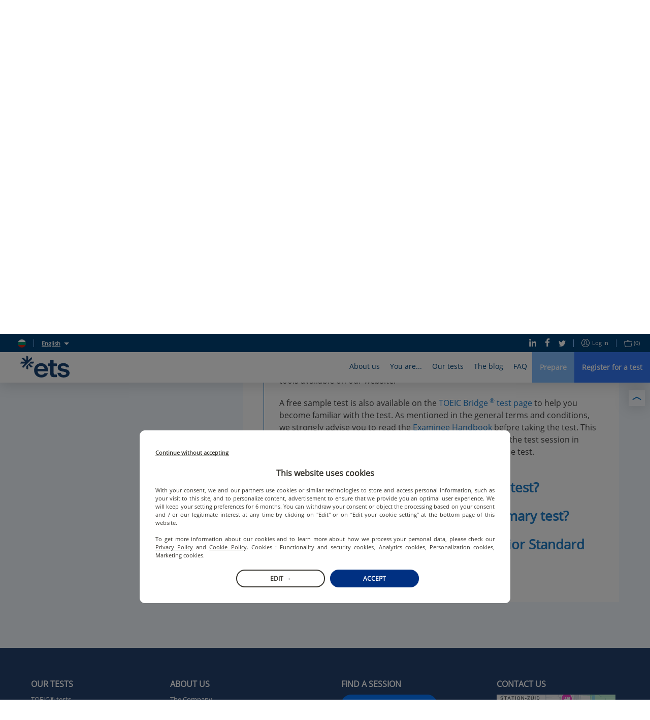

--- FILE ---
content_type: text/html; charset=utf-8
request_url: https://www.etsglobal.org/bg/en/help-center/prepare-for-a-test/how-can-i-prepare-for-thetoeic-bridge-test
body_size: 90582
content:
<!doctype html>
<html lang="en" data-reactroot=""><head><script>window.dataLayer = window.dataLayer || [];</script><style>.async-hide { opacity: 0 !important}</style><script>
                (function(a,s,y,n,c,h,i,d,e){s.className+=' '+y;h.start=1*new Date;
                  h.end=i=function(){s.className=s.className.replace(RegExp(' ?'+y),'')};
                  (a[n]=a[n]||[]).hide=h;setTimeout(function(){i();h.end=null},c);h.timeout=c;
                })(window,document.documentElement,'async-hide','dataLayer',4000,
                {'OPT-5ZVDXNB':true});</script><script src="https://www.googleoptimize.com/optimize.js?id=OPT-5ZVDXNB"></script><script>
                (function(w,d,s,l,i){w[l]=w[l]||[];w[l].push({'gtm.start':
                new Date().getTime(),event:'gtm.js'});var f=d.getElementsByTagName(s)[0],
                j=d.createElement(s),dl=l!='dataLayer'?'&l='+l:'';j.async=true;j.src=
                'https://www.googletagmanager.com/gtm.js?id='+i+dl;f.parentNode.insertBefore(j,f);
                })(window,document,'script','dataLayer','GTM-KSL2TDG');
              </script><script nomodule="" src="https://static.prod.etsgbv-work.com/b2c-website/static/js/polyfills.e851e709.js"></script><script>
                if ('serviceWorker' in navigator) {
                  // Use the window load event to keep the page load performant
                  window.addEventListener('load', function() {
                    navigator.serviceWorker.register('/service-worker.js');
                  });
                }
            </script><title data-rh="true">How can I prepare for the TOEIC Bridge test? | ETS Global</title><meta data-rh="true" name="description" content="Discover ETS Global official preparation tools for the TOEIC Bridge test and get ready for the test day."/><meta data-rh="true" property="fb:app_id" content="2289258807979515"/><meta data-rh="true" property="og:title" content="How can I prepare for the TOEIC Bridge test?"/><meta data-rh="true" property="og:description" content="Discover ETS Global official preparation tools for the TOEIC Bridge test and get ready for the test day."/><meta data-rh="true" property="og:type" content="website"/><meta data-rh="true" property="og:url" content="https://www.etsglobal.org/bg/en/help-center/prepare-for-a-test/how-can-i-prepare-for-thetoeic-bridge-test"/><meta data-rh="true" property="og:locale" content="en_BG"/><meta data-rh="true" property="og:image" content="https://static.prod.etsgbv-work.com/b2c-website/static/media/social_shared_image.6f449543.jpg"/><meta data-rh="true" property="og:image:width" content="350"/><meta data-rh="true" property="og:image:height" content="350"/><meta data-rh="true" property="og:video" content=""/><meta data-rh="true" name="twitter:card" content="summary_large_image"/><meta data-rh="true" name="twitter:site" content="@ETSGlobal"/><meta data-rh="true" name="twitter:creator" content="@ETSGlobal"/><meta charSet="utf-8"/><meta name="viewport" content="width=device-width, initial-scale=1, shrink-to-fit=no"/><meta name="theme-color" content="#ffffff"/><meta name="msapplication-TileColor" content="#ffffff"/><link crossorigin="anonymous" rel="preconnect" href="https://geoip.etsglobal.org"/><link crossorigin="anonymous" rel="preconnect" href="https://static.prod.etsgbv-work.com/b2c-website/"/><link crossorigin="anonymous" rel="preconnect" href="https://etswebsiteprod.cdn.prismic.io"/><link rel="dns-prefetch" href="https://gateway.etsglobal.org/graphql"/><link rel="dns-prefetch" href="https://storage.googleapis.com/etsglobal-prod-b2c-website-translations"/><link rel="dns-prefetch" href="https://s3-eu-west-1.amazonaws.com"/><link rel="manifest" href="/site.webmanifest"/><link data-chunk="pages-HelpCenter" rel="preload" as="style" href="https://static.prod.etsgbv-work.com/b2c-website/static/css/pages-Profile.2c820059.chunk.css"/><link data-chunk="components-Layout" rel="preload" as="style" href="https://static.prod.etsgbv-work.com/b2c-website/static/css/pages-Country.662f831c.chunk.css"/><link data-chunk="client" rel="preload" as="style" href="https://static.prod.etsgbv-work.com/b2c-website/static/css/client.08678bfb.chunk.css"/><link data-chunk="client" rel="preload" as="style" href="https://static.prod.etsgbv-work.com/b2c-website/static/css/dev.77ff172e.chunk.css"/><link data-chunk="client" rel="preload" as="script" href="https://static.prod.etsgbv-work.com/b2c-website/static/js/runtime~client.95e37054.js"/><link data-chunk="client" rel="preload" as="script" href="https://static.prod.etsgbv-work.com/b2c-website/static/js/dev.20788629.js"/><link data-chunk="client" rel="preload" as="script" href="https://static.prod.etsgbv-work.com/b2c-website/static/js/client.77ae3b97.js"/><link data-chunk="components-Layout" rel="preload" as="script" href="https://static.prod.etsgbv-work.com/b2c-website/static/js/pages-Country.7963d93c.chunk.js"/><link data-chunk="pages-HelpCenter" rel="preload" as="script" href="https://static.prod.etsgbv-work.com/b2c-website/static/js/pages-Profile.0421e165.chunk.js"/><link data-chunk="client" rel="stylesheet" href="https://static.prod.etsgbv-work.com/b2c-website/static/css/dev.77ff172e.chunk.css"/><link data-chunk="client" rel="stylesheet" href="https://static.prod.etsgbv-work.com/b2c-website/static/css/client.08678bfb.chunk.css"/><link data-chunk="components-Layout" rel="stylesheet" href="https://static.prod.etsgbv-work.com/b2c-website/static/css/pages-Country.662f831c.chunk.css"/><link data-chunk="pages-HelpCenter" rel="stylesheet" href="https://static.prod.etsgbv-work.com/b2c-website/static/css/pages-Profile.2c820059.chunk.css"/><link rel="icon" href="/favicon.svg"/><link rel="icon" type="image/png" href="/favicon-48x48.png" sizes="48x48"/><link rel="icon" type="image/png" href="/favicon-96x96.png" sizes="96x96"/><link rel="mask-icon" href="/favicon.svg" color="#ffffff"/><link rel="apple-touch-icon" href="/apple-touch-icon.png"/><link rel="apple-touch-icon-precomposed" href="/apple-touch-icon-precomposed.png"/><link rel="apple-touch-icon" sizes="76x76" href="/apple-touch-icon-76x76.png"/><link rel="apple-touch-icon" sizes="114x114" href="/apple-touch-icon-114x114.png"/><link rel="apple-touch-icon" sizes="120x120" href="/apple-touch-icon-120x120.png"/><link rel="apple-touch-icon" sizes="144x144" href="/apple-touch-icon-144x144.png"/><link rel="apple-touch-icon" sizes="152x152" href="/apple-touch-icon-152x152.png"/><link rel="apple-touch-icon" sizes="180x180" href="/apple-touch-icon-180x180.png"/></head><body><noscript><iframe src="https://www.googletagmanager.com/ns.html?id=GTM-KSL2TDG" height="0" width="0" style="display:none;visibility:hidden"></iframe></noscript><div id="root"><div class="flash-messages"></div><header class="header"><a class="header__logo-wrapper" aria-label="link to homepage" hrefLang="en-bg" href="/bg/en"><svg version="1.1" xmlns="http://www.w3.org/2000/svg" x="0" y="0" viewBox="0 0 1000 445" class="logo header__logo" aria-label="ETS Global" role="img"><title>ETS Global</title><path class="logo__path logo__path--blue" d="M555.34 356.12c2.26 0 3.87 2.21 3.18 4.37-4.32 13.57-10.61 25.31-18.89 35.21-9.15 10.96-19.84 20.02-32.04 27.2-12.21 7.19-25.4 12.48-39.58 15.89-14.19 3.41-28.46 5.12-42.81 5.12-19.75 0-38.42-3.32-56.01-9.96-17.6-6.64-33.04-16.33-46.32-29.08-13.29-12.74-23.79-28.27-31.51-46.59-7.72-18.31-11.58-38.95-11.58-61.93 0-21.9 3.95-41.74 11.85-59.51 7.89-17.77 18.39-32.94 31.5-45.51 13.1-12.56 28.36-22.17 45.78-28.81 17.41-6.64 35.28-9.96 53.58-9.96 18.66 0 36.53 3.23 53.59 9.69 17.05 6.46 31.95 15.89 44.7 28.27 12.74 12.39 22.89 28 30.43 46.85s11.31 40.66 11.31 65.43v11.74a3.34 3.34 0 0 1-3.34 3.34H349.8c2.51 21.9 11.12 39.31 25.85 52.24 14.72 12.93 31.95 19.39 51.7 19.39 12.92 0 25.31-2.51 37.16-7.54 11.28-4.78 20.12-12.82 26.52-24.12.6-1.06 1.7-1.73 2.91-1.73h61.4zM421.42 206.4c-18.31 0-34.29 5.57-47.93 16.69-13.65 11.13-21.73 26.39-24.23 45.78h142.18c-1.44-18.66-8.62-33.74-21.54-45.24-12.93-11.48-29.09-17.23-48.48-17.23zM685.61 438.52c-23.7 0-42.54-4.93-56.55-14.81-14-9.87-21-30.07-21-60.59V211.79h-43.52a3.34 3.34 0 0 1-3.34-3.34v-46.1a3.34 3.34 0 0 1 3.34-3.34h43.52V94.49a3.34 3.34 0 0 1 3.34-3.34h61.72a3.34 3.34 0 0 1 3.34 3.34v64.52h61.29a3.34 3.34 0 0 1 3.34 3.34v46.1a3.34 3.34 0 0 1-3.34 3.34h-61.29v137.87c0 14.72 2.42 24.15 7.27 28.27 4.85 4.13 12.83 6.19 23.96 6.19h30.05a3.34 3.34 0 0 1 3.34 3.34v46.76c0 1.8-1.43 3.27-3.23 3.34-8.72.3-16.44.53-23.16.69-7.54.17-17.23.27-29.08.27zM880.98 444.44c-16.52 0-32.04-1.89-46.58-5.66-14.54-3.77-27.47-9.6-38.78-17.5-11.31-7.89-20.56-17.77-27.74-29.62-6.61-10.9-10.94-23.62-12.98-38.17-.28-2.02 1.26-3.84 3.3-3.84h58.62c1.55 0 2.92 1.07 3.25 2.59 2.86 13.42 9.7 23.41 20.51 29.99 11.49 7 25.31 10.5 41.47 10.5 13.28 0 25.22-2.6 35.81-7.81 10.59-5.2 15.89-13.37 15.89-24.51 0-10.05-4.76-17.59-14.27-22.62-9.52-5.02-23.43-9.15-41.74-12.39l-28-4.85c-28-4.66-50-13.64-65.97-26.93-15.98-13.28-23.96-30.7-23.96-52.24 0-14 2.96-26.57 8.89-37.7 5.92-11.12 14.09-20.46 24.5-28 10.41-7.54 22.53-13.37 36.35-17.5 13.82-4.12 28.63-6.19 44.43-6.19 15.08 0 29.53 1.89 43.35 5.66 13.82 3.77 25.93 9.42 36.35 16.96 10.41 7.54 19.12 16.7 26.12 27.47 6.34 9.75 10.54 20.83 12.61 33.23.34 2.05-1.21 3.93-3.29 3.93H931.4c-1.43 0-2.72-.9-3.16-2.26-3.42-10.72-9.76-18.86-18.99-24.4-9.88-5.92-22.17-8.89-36.89-8.89-13.29 0-24.51 2.88-33.66 8.62-9.15 5.75-13.73 13.29-13.73 22.62 0 8.98 3.95 15.62 11.85 19.93 7.89 4.31 19.74 7.72 35.55 10.23l28 4.85c30.51 5.39 54.75 14.63 72.7 27.74 17.95 13.11 26.93 31.69 26.93 55.74 0 14.73-3.32 27.74-9.96 39.04-6.65 11.31-15.35 20.83-26.12 28.54-10.77 7.73-23.43 13.56-37.97 17.5-14.54 3.96-29.54 5.94-44.97 5.94z"></path><path class="logo__path logo__path--blue" d="M56.48 250.54 238.92 68.1c.77-.88 1.05-2.1.68-3.22l-10.76-32.93c-.77-2.37-3.78-3.05-5.56-1.27l-64.54 64.54V19.57c0-1.26-.71-2.41-1.83-2.98L126.04.92c-2.22-1.13-4.83.51-4.83 3.03v91.27L67.72 41.73c-.89-.89-2.2-1.2-3.4-.81L31.4 51.67c-2.37.77-3.05 3.78-1.27 5.56l64.54 64.54H19.01c-1.26 0-2.41.71-2.98 1.83L.36 154.48c-1.13 2.22.51 4.83 3.03 4.83h91.27L41.17 212.8c-.89.89-1.2 2.2-.81 3.4l10.76 32.93c.74 2.28 3.57 2.98 5.36 1.41zM276.57 121.76h-63.38c-.89 0-1.73.35-2.36.98l-88.64 88.64c-.63.63-.98 1.47-.98 2.36v47.76c0 1.26.71 2.41 1.83 2.98l30.89 15.68c2.22 1.13 4.83-.51 4.83-3.03v-91.27l53.49 53.49c.89.89 2.2 1.2 3.4.81l32.93-10.76c2.37-.77 3.05-3.78 1.27-5.56l-64.54-64.54h75.65c1.26 0 2.41-.71 2.98-1.83l15.68-30.89c1.1-2.2-.53-4.82-3.05-4.82z"></path></svg></a><div class="header__mobile"><button class="header__mobile-burger" aria-label="Toggle menu"><div><span></span></div></button></div><div class="header__content"><div class="header__top"><div class="header__top-language"><div class="header__top-link"><a class="link" aria-label="select language: bg" data-cypress="header.change-country" hrefLang="en-bg" href="/bg/en/country"><div class="flag-wrapper"><span class="skeleton-item flag"></span></div></a></div><span class="header__top-separator"></span><div class="dropdown select-language"><button class="dropdown__button select-language__trigger" aria-label="English">English</button><div class="dropdown__content select-language__list"><a class="select-language__list-item" aria-label="English" hrefLang="en-bg" href="/bg/en/help-center/prepare-for-a-test/how-can-i-prepare-for-thetoeic-bridge-test">English</a></div></div></div><div class="header__top-links"><div class="header__top-links-share"><a target="_blank" rel="noopener" class="header__top-link" aria-label="Linkedin" hrefLang="x-default" href="https://www.linkedin.com/company/ets-global/"><svg xmlns="http://www.w3.org/2000/svg" xmlns:xlink="http://www.w3.org/1999/xlink" viewBox="0 0 19.7 20" class="icon icon--linkedin" aria-hidden="true"><path d="M.4 6.6h4.5V20H.4V6.6zM2.6 0C4 0 5.2 1.1 5.2 2.4c0 1.3-1.2 2.4-2.6 2.4C1.2 4.8 0 3.7 0 2.4 0 1.1 1.2 0 2.6 0zm4.6 6.7H11v1.8h.1c.5-1.1 1.8-2.2 3.8-2.2 4 0 4.8 2.8 4.8 6.4V20h-4v-6.5c0-1.6 0-3.5-2.1-3.5s-2.4 1.7-2.4 3.4V20h-4V6.7z"></path></svg></a><a target="_blank" rel="noopener" class="header__top-link" aria-label="Facebook" hrefLang="x-default" href="https://www.facebook.com/ETSEMEA"><svg xmlns="http://www.w3.org/2000/svg" xmlns:xlink="http://www.w3.org/1999/xlink" viewBox="0 0 12 22" class="icon icon--facebook" aria-hidden="true"><path d="M7.8 22V12h3.5l.5-3.9h-4V5.6c0-1.1.3-1.9 2-1.9H12V.2C11.6.1 10.3 0 8.8 0 5.7 0 3.5 1.8 3.5 5.2v2.9H0V12h3.5v10h4.3z"></path></svg></a><a target="_blank" rel="noopener" class="header__top-link" aria-label="Twitter" hrefLang="x-default" href="https://x.com/ETS_EMEA"><svg xmlns="http://www.w3.org/2000/svg" xmlns:xlink="http://www.w3.org/1999/xlink" viewBox="0 0 22 18" class="icon icon--twitter" aria-hidden="true"><path d="M22 2.1c-.8.4-1.7.6-2.6.7.9-.6 1.6-1.5 2-2.5-.9.5-1.9.9-2.9 1.1-.9-.9-2-1.4-3.3-1.4-2.5 0-4.5 2-4.5 4.5 0 .4 0 .7.1 1C7 5.3 3.7 3.5 1.5.8c-.4.7-.6 1.5-.6 2.3 0 1.5.7 2.9 2 3.8-.7 0-1.4-.2-2-.6v.1c0 2.2 1.5 4 3.6 4.5-.7.2-1.4.2-2 .1.6 1.8 2.3 3.1 4.2 3.2-1.9 1.4-4.3 2-6.7 1.8 2.1 1.3 4.5 2 6.9 2 8.3 0 12.8-6.9 12.8-12.9v-.6c.9-.7 1.7-1.5 2.3-2.4z"></path></svg></a></div><span class="header__top-separator"></span><div class="header__top-links-user"><a class="header__top-link" aria-label="Log in" data-cypress="main-login-link" rel="nofollow" hrefLang="en-bg" href="/bg/en/login?referrer=%2Fbg%2Fen%2Fhelp-center%2Fprepare-for-a-test%2Fhow-can-i-prepare-for-thetoeic-bridge-test"><svg xmlns="http://www.w3.org/2000/svg" xmlns:xlink="http://www.w3.org/1999/xlink" viewBox="0 0 16 16" class="icon icon--user" aria-label="user-icon-login" role="img"><path d="M8 0C3.6 0 0 3.6 0 8s3.6 8 8 8 8-3.6 8-8-3.6-8-8-8zm0 1c3.9 0 7 3.1 7 7 0 1.4-.4 2.8-1.2 3.9-.3-.2-.6-.3-1.1-.6-.1-.1-.3-.1-.5-.2-.4-.2-.8-.4-1.2-.5-.2-.1-.4-.2-.5-.2-.7-.3-1-.6-1-.9 0-.2 0-.3.2-.4 0-.1.3-.4.4-.5.4-.6.6-1.2.7-2.1C10.9 4.4 9.8 3 8 3 6.1 3 5 4.4 5.1 6.3c.1.9.3 1.5.7 2.1.1.2.3.5.4.6.1.2.2.3.2.4 0 .1-.2.3-.5.5-.2.2-.4.3-.6.4 0 0-1.1.5-1.7.8-.1.1-.3.1-.4.2-.5.2-.8.4-1.1.6C1.4 10.8 1 9.4 1 8c0-3.9 3.1-7 7-7zm0 14c-2.1 0-3.9-.9-5.2-2.3.2-.1.5-.3.9-.5.1-.1.2-.1.4-.2.6-.3 1.7-.8 1.7-.8s.1 0 .2-.1c.2-.1.3-.2.5-.3.5-.4.8-.9.8-1.4 0-.4-.1-.7-.3-1 0-.1-.3-.4-.4-.5-.3-.4-.4-.9-.5-1.6C6 4.9 6.7 4 8 4c1.2 0 1.9.9 1.8 2.3 0 .7-.2 1.2-.5 1.6-.1.1-.4.4-.4.6-.2.3-.3.6-.3 1 0 .8.6 1.3 1.6 1.8.1 0 .3.1.5.2.4.2.8.4 1.2.5.2.1.3.1.4.2.4.2.7.4.9.5C11.9 14.1 10.1 15 8 15z"></path></svg>Log in</a><span class="header__top-separator"></span><div class="header__top-link"><a class="" aria-label="purchase_basket_link" data-cypress="basket-is-empty" hrefLang="en-bg" href="/bg/en/purchase/summary"><svg xmlns="http://www.w3.org/2000/svg" xmlns:xlink="http://www.w3.org/1999/xlink" viewBox="0 0 17 15" class="icon icon--basket" aria-label="basket-icon" role="img"><path d="M15.5 3H11v-.5C11 1.1 9.9 0 8.5 0S6 1.1 6 2.5V3H1.5C.6 3-.1 3.7 0 4.6l1.7 8.6c0 .1 0 .1.1.2.3.8 1 1.5 1.7 1.5h10.2c.7-.1 1.4-.9 1.6-1.7L17 4.6c.1-.9-.6-1.6-1.5-1.6zM7 2.5C7 1.7 7.7 1 8.5 1s1.5.7 1.5 1.5V3H7v-.5zm7.3 10.6c-.1.5-.5.9-.8.9h-10c-.2 0-.6-.4-.7-.8v-.1L1 4.4c0-.2.1-.4.5-.4h14c.4 0 .5.2.5.5l-1.7 8.6z"></path></svg><span>(0)</span></a></div></div></div></div><div class="header__bottom"><nav class="menu"><div class="menu__box" style="max-width:100%"><div class="menu__item"><button class="menu__link" title="About us">About us</button><div class="menu__content menu__content-who"><div class="container"><div class="menu__content-left"><blockquote class="quote quote--no-mobile">ETS Global is committed to providing public and private organisations with fair and valid assessment solutions that support them in selecting and developing human skills.</blockquote><p class="menu__content-left-no-mobile">Jérémie Rossignol, ETS Global&#x27;s Managing Director</p><ul class="menu__content-links menu__content--double"><li class=""><a class="link" aria-label="The Company" hrefLang="en-bg" href="/bg/en/content/the-company"><svg xmlns="http://www.w3.org/2000/svg" xmlns:xlink="http://www.w3.org/1999/xlink" viewBox="0 0 16 8" class="icon icon--arrow" aria-label="arrow-icon" role="img"><path d="M15.5 4.5a.5.5 0 0 0 0-1H.5a.5.5 0 1 0 0 1h15z"></path><path d="M15.146 4.354a.5.5 0 1 0 .708-.708l-3.5-3.5a.5.5 0 1 0-.708.708l3.5 3.5z"></path><path d="M15.854 4.354a.5.5 0 0 0-.708-.708l-3.5 3.5a.5.5 0 1 0 .708.708l3.5-3.5z"></path></svg>The Company</a></li><li class=""><a class="link" aria-label="Our Executive Team" hrefLang="en-bg" href="/bg/en/content/executive-team"><svg xmlns="http://www.w3.org/2000/svg" xmlns:xlink="http://www.w3.org/1999/xlink" viewBox="0 0 16 8" class="icon icon--arrow" aria-label="arrow-icon" role="img"><path d="M15.5 4.5a.5.5 0 0 0 0-1H.5a.5.5 0 1 0 0 1h15z"></path><path d="M15.146 4.354a.5.5 0 1 0 .708-.708l-3.5-3.5a.5.5 0 1 0-.708.708l3.5 3.5z"></path><path d="M15.854 4.354a.5.5 0 0 0-.708-.708l-3.5 3.5a.5.5 0 1 0 .708.708l3.5-3.5z"></path></svg>Our Executive Team</a></li><li class=""><a class="link" aria-label="ETS Research Center" hrefLang="en-bg" href="/bg/en/content/ets-research-centre"><svg xmlns="http://www.w3.org/2000/svg" xmlns:xlink="http://www.w3.org/1999/xlink" viewBox="0 0 16 8" class="icon icon--arrow" aria-label="arrow-icon" role="img"><path d="M15.5 4.5a.5.5 0 0 0 0-1H.5a.5.5 0 1 0 0 1h15z"></path><path d="M15.146 4.354a.5.5 0 1 0 .708-.708l-3.5-3.5a.5.5 0 1 0-.708.708l3.5 3.5z"></path><path d="M15.854 4.354a.5.5 0 0 0-.708-.708l-3.5 3.5a.5.5 0 1 0 .708.708l3.5-3.5z"></path></svg>ETS Research Center</a></li><li class=""><a class="link" aria-label="Join our team" hrefLang="en-bg" href="/bg/en/content/careers"><svg xmlns="http://www.w3.org/2000/svg" xmlns:xlink="http://www.w3.org/1999/xlink" viewBox="0 0 16 8" class="icon icon--arrow" aria-label="arrow-icon" role="img"><path d="M15.5 4.5a.5.5 0 0 0 0-1H.5a.5.5 0 1 0 0 1h15z"></path><path d="M15.146 4.354a.5.5 0 1 0 .708-.708l-3.5-3.5a.5.5 0 1 0-.708.708l3.5 3.5z"></path><path d="M15.854 4.354a.5.5 0 0 0-.708-.708l-3.5 3.5a.5.5 0 1 0 .708.708l3.5-3.5z"></path></svg>Join our team</a></li><li class=""><a class="link" aria-label="CEFR" hrefLang="en-bg" href="/bg/en/content/common-european-framework-reference-languages"><svg xmlns="http://www.w3.org/2000/svg" xmlns:xlink="http://www.w3.org/1999/xlink" viewBox="0 0 16 8" class="icon icon--arrow" aria-label="arrow-icon" role="img"><path d="M15.5 4.5a.5.5 0 0 0 0-1H.5a.5.5 0 1 0 0 1h15z"></path><path d="M15.146 4.354a.5.5 0 1 0 .708-.708l-3.5-3.5a.5.5 0 1 0-.708.708l3.5 3.5z"></path><path d="M15.854 4.354a.5.5 0 0 0-.708-.708l-3.5 3.5a.5.5 0 1 0 .708.708l3.5-3.5z"></path></svg>CEFR</a></li><li class=""><a class="link" aria-label="Mission Equity" hrefLang="en-bg" href="/bg/en/content/mission-handicap"><svg xmlns="http://www.w3.org/2000/svg" xmlns:xlink="http://www.w3.org/1999/xlink" viewBox="0 0 16 8" class="icon icon--arrow" aria-label="arrow-icon" role="img"><path d="M15.5 4.5a.5.5 0 0 0 0-1H.5a.5.5 0 1 0 0 1h15z"></path><path d="M15.146 4.354a.5.5 0 1 0 .708-.708l-3.5-3.5a.5.5 0 1 0-.708.708l3.5 3.5z"></path><path d="M15.854 4.354a.5.5 0 0 0-.708-.708l-3.5 3.5a.5.5 0 1 0 .708.708l3.5-3.5z"></path></svg>Mission Equity</a></li></ul></div><div class="menu__content-right menu__content-right--no-mobile"><div class="editorial-content-item"><a class="editorial-content-item__picture" aria-label="More score reports go paperless" hrefLang="en-bg" href="/bg/en/blog/news/more-score-reports-go-paperless"><div class="editorial-content-item__picture-inner-wrapper"><span class="skeleton-item editorial-content-item__picture-inner skeleton-item--blue" style="width:100%"></span></div></a><p class="editorial-content-item__category">News</p><p class="editorial-content-item__title"><a aria-label="More score reports go paperless" hrefLang="en-bg" href="/bg/en/blog/news/more-score-reports-go-paperless">More score reports go paperless</a></p><time class="editorial-content-item__date">22 Oct</time></div><a class="link" aria-label="All news" hrefLang="en-bg" href="/bg/en/blog"><svg xmlns="http://www.w3.org/2000/svg" xmlns:xlink="http://www.w3.org/1999/xlink" viewBox="0 0 16 8" class="icon icon--arrow" aria-label="arrow-icon" role="img"><path d="M15.5 4.5a.5.5 0 0 0 0-1H.5a.5.5 0 1 0 0 1h15z"></path><path d="M15.146 4.354a.5.5 0 1 0 .708-.708l-3.5-3.5a.5.5 0 1 0-.708.708l3.5 3.5z"></path><path d="M15.854 4.354a.5.5 0 0 0-.708-.708l-3.5 3.5a.5.5 0 1 0 .708.708l3.5-3.5z"></path></svg>All news</a></div></div></div></div><div class="menu__item"><button class="menu__link" title="You are...">You are...</button><div class="menu__content menu__content-you"><div class="container"><div class="menu__content-left menu__content--double"><div><a class="link" aria-label="a student" hrefLang="en-bg" href="/bg/en/profile/students"><p class="menu__content-title">a student</p></a><ul class="menu__content-links"><li class=""><a class="link" aria-label="How to prepare for your test?" hrefLang="en-bg" href="/bg/en/blog/news/official-test-preparation-materials"><svg xmlns="http://www.w3.org/2000/svg" xmlns:xlink="http://www.w3.org/1999/xlink" viewBox="0 0 16 8" class="icon icon--arrow" aria-label="arrow-icon" role="img"><path d="M15.5 4.5a.5.5 0 0 0 0-1H.5a.5.5 0 1 0 0 1h15z"></path><path d="M15.146 4.354a.5.5 0 1 0 .708-.708l-3.5-3.5a.5.5 0 1 0-.708.708l3.5 3.5z"></path><path d="M15.854 4.354a.5.5 0 0 0-.708-.708l-3.5 3.5a.5.5 0 1 0 .708.708l3.5-3.5z"></path></svg>How to prepare for your test?</a></li></ul></div><div><a class="link" aria-label="an employee or a job seeker" hrefLang="en-bg" href="/bg/en/profile/employees-job-seekers"><p class="menu__content-title">an employee or a job seeker</p></a><ul class="menu__content-links"><li class=""><a class="link" aria-label="Difference between Institutional and Public Programmes" hrefLang="en-bg" href="/bg/en/content/institutional-and-public-programmes-emea"><svg xmlns="http://www.w3.org/2000/svg" xmlns:xlink="http://www.w3.org/1999/xlink" viewBox="0 0 16 8" class="icon icon--arrow" aria-label="arrow-icon" role="img"><path d="M15.5 4.5a.5.5 0 0 0 0-1H.5a.5.5 0 1 0 0 1h15z"></path><path d="M15.146 4.354a.5.5 0 1 0 .708-.708l-3.5-3.5a.5.5 0 1 0-.708.708l3.5 3.5z"></path><path d="M15.854 4.354a.5.5 0 0 0-.708-.708l-3.5 3.5a.5.5 0 1 0 .708.708l3.5-3.5z"></path></svg>Difference between Institutional and Public Programmes</a></li><li class=""><a class="link" aria-label="Understanding the CEFR" hrefLang="en-bg" href="/bg/en/content/common-european-framework-reference-languages"><svg xmlns="http://www.w3.org/2000/svg" xmlns:xlink="http://www.w3.org/1999/xlink" viewBox="0 0 16 8" class="icon icon--arrow" aria-label="arrow-icon" role="img"><path d="M15.5 4.5a.5.5 0 0 0 0-1H.5a.5.5 0 1 0 0 1h15z"></path><path d="M15.146 4.354a.5.5 0 1 0 .708-.708l-3.5-3.5a.5.5 0 1 0-.708.708l3.5 3.5z"></path><path d="M15.854 4.354a.5.5 0 0 0-.708-.708l-3.5 3.5a.5.5 0 1 0 .708.708l3.5-3.5z"></path></svg>Understanding the CEFR</a></li></ul></div><div><a class="link" aria-label="a potential partner" hrefLang="en-bg" href="/bg/en/profile/potential-partner"><p class="menu__content-title">a potential partner</p></a><ul class="menu__content-links"><li class=""><a class="link" aria-label="Language school" hrefLang="en-bg" href="/bg/en/profile/language-schools"><svg xmlns="http://www.w3.org/2000/svg" xmlns:xlink="http://www.w3.org/1999/xlink" viewBox="0 0 16 8" class="icon icon--arrow" aria-label="arrow-icon" role="img"><path d="M15.5 4.5a.5.5 0 0 0 0-1H.5a.5.5 0 1 0 0 1h15z"></path><path d="M15.146 4.354a.5.5 0 1 0 .708-.708l-3.5-3.5a.5.5 0 1 0-.708.708l3.5 3.5z"></path><path d="M15.854 4.354a.5.5 0 0 0-.708-.708l-3.5 3.5a.5.5 0 1 0 .708.708l3.5-3.5z"></path></svg>Language school</a></li><li class=""><a class="link" aria-label="Academic institution" hrefLang="en-bg" href="/bg/en/profile/academic-institutions"><svg xmlns="http://www.w3.org/2000/svg" xmlns:xlink="http://www.w3.org/1999/xlink" viewBox="0 0 16 8" class="icon icon--arrow" aria-label="arrow-icon" role="img"><path d="M15.5 4.5a.5.5 0 0 0 0-1H.5a.5.5 0 1 0 0 1h15z"></path><path d="M15.146 4.354a.5.5 0 1 0 .708-.708l-3.5-3.5a.5.5 0 1 0-.708.708l3.5 3.5z"></path><path d="M15.854 4.354a.5.5 0 0 0-.708-.708l-3.5 3.5a.5.5 0 1 0 .708.708l3.5-3.5z"></path></svg>Academic institution</a></li><li class=""><a class="link" aria-label="Company" hrefLang="en-bg" href="/bg/en/profile/companies"><svg xmlns="http://www.w3.org/2000/svg" xmlns:xlink="http://www.w3.org/1999/xlink" viewBox="0 0 16 8" class="icon icon--arrow" aria-label="arrow-icon" role="img"><path d="M15.5 4.5a.5.5 0 0 0 0-1H.5a.5.5 0 1 0 0 1h15z"></path><path d="M15.146 4.354a.5.5 0 1 0 .708-.708l-3.5-3.5a.5.5 0 1 0-.708.708l3.5 3.5z"></path><path d="M15.854 4.354a.5.5 0 0 0-.708-.708l-3.5 3.5a.5.5 0 1 0 .708.708l3.5-3.5z"></path></svg>Company</a></li></ul></div></div><div class="menu__content-right menu__content-right--no-mobile"><div class="testimony testimony--push"><blockquote class="testimony__blockquote"><p class="quote">I am looking for a job abroad, I want to boost my resume with a TOEIC test score</p><footer class="testimony__author">Anonymous, Jobseeker</footer></blockquote><div class="testimony__picture-wrapper"><span class="skeleton-item testimony__picture"></span></div></div></div></div></div></div><div class="menu__item"><button class="menu__link" title="Our tests">Our tests</button><div class="menu__content menu__content-tests"><div class="container"><div class="menu__content-left  menu__content--double"><div><a class="link" aria-label="TOEIC® tests" hrefLang="en-bg" href="/bg/en/programme/toeic-tests"><p class="menu__content-title">TOEIC® tests</p></a><ul class="menu__content-links"><li class=""><a class="link" aria-label="TOEIC 4-Skills Tests" hrefLang="en-bg" href="/bg/en/test-type-family/toeic-4-skills-tests"><svg xmlns="http://www.w3.org/2000/svg" xmlns:xlink="http://www.w3.org/1999/xlink" viewBox="0 0 16 8" class="icon icon--arrow" aria-label="arrow-icon" role="img"><path d="M15.5 4.5a.5.5 0 0 0 0-1H.5a.5.5 0 1 0 0 1h15z"></path><path d="M15.146 4.354a.5.5 0 1 0 .708-.708l-3.5-3.5a.5.5 0 1 0-.708.708l3.5 3.5z"></path><path d="M15.854 4.354a.5.5 0 0 0-.708-.708l-3.5 3.5a.5.5 0 1 0 .708.708l3.5-3.5z"></path></svg>TOEIC 4-Skills Tests</a></li><li class=""><a class="link" aria-label="TOEIC Listening and Reading test" hrefLang="en-bg" href="/bg/en/test-type-family/toeic-listening-and-reading-test"><svg xmlns="http://www.w3.org/2000/svg" xmlns:xlink="http://www.w3.org/1999/xlink" viewBox="0 0 16 8" class="icon icon--arrow" aria-label="arrow-icon" role="img"><path d="M15.5 4.5a.5.5 0 0 0 0-1H.5a.5.5 0 1 0 0 1h15z"></path><path d="M15.146 4.354a.5.5 0 1 0 .708-.708l-3.5-3.5a.5.5 0 1 0-.708.708l3.5 3.5z"></path><path d="M15.854 4.354a.5.5 0 0 0-.708-.708l-3.5 3.5a.5.5 0 1 0 .708.708l3.5-3.5z"></path></svg>TOEIC Listening and Reading test</a></li><li class=""><a class="link" aria-label="TOEIC Speaking and Writing tests" hrefLang="en-bg" href="/bg/en/test-type-family/toeic-speaking-and-writing-tests"><svg xmlns="http://www.w3.org/2000/svg" xmlns:xlink="http://www.w3.org/1999/xlink" viewBox="0 0 16 8" class="icon icon--arrow" aria-label="arrow-icon" role="img"><path d="M15.5 4.5a.5.5 0 0 0 0-1H.5a.5.5 0 1 0 0 1h15z"></path><path d="M15.146 4.354a.5.5 0 1 0 .708-.708l-3.5-3.5a.5.5 0 1 0-.708.708l3.5 3.5z"></path><path d="M15.854 4.354a.5.5 0 0 0-.708-.708l-3.5 3.5a.5.5 0 1 0 .708.708l3.5-3.5z"></path></svg>TOEIC Speaking and Writing tests</a></li><li class=""><a class="link" aria-label="TOEIC Bridge test" hrefLang="en-bg" href="/bg/en/test-type-family/toeic-bridge-test"><svg xmlns="http://www.w3.org/2000/svg" xmlns:xlink="http://www.w3.org/1999/xlink" viewBox="0 0 16 8" class="icon icon--arrow" aria-label="arrow-icon" role="img"><path d="M15.5 4.5a.5.5 0 0 0 0-1H.5a.5.5 0 1 0 0 1h15z"></path><path d="M15.146 4.354a.5.5 0 1 0 .708-.708l-3.5-3.5a.5.5 0 1 0-.708.708l3.5 3.5z"></path><path d="M15.854 4.354a.5.5 0 0 0-.708-.708l-3.5 3.5a.5.5 0 1 0 .708.708l3.5-3.5z"></path></svg>TOEIC Bridge test</a></li></ul></div><div><a class="link" aria-label="TOEIC® Link™" hrefLang="en-bg" href="/bg/en/test-type-family/toeic-link-assessments"><p class="menu__content-title">TOEIC® Link™</p></a><ul class="menu__content-links"><li class=""><a class="link" aria-label="TOEIC Link tests" hrefLang="en-bg" href="/bg/en/test-type-family/toeic-link-assessments"><svg xmlns="http://www.w3.org/2000/svg" xmlns:xlink="http://www.w3.org/1999/xlink" viewBox="0 0 16 8" class="icon icon--arrow" aria-label="arrow-icon" role="img"><path d="M15.5 4.5a.5.5 0 0 0 0-1H.5a.5.5 0 1 0 0 1h15z"></path><path d="M15.146 4.354a.5.5 0 1 0 .708-.708l-3.5-3.5a.5.5 0 1 0-.708.708l3.5 3.5z"></path><path d="M15.854 4.354a.5.5 0 0 0-.708-.708l-3.5 3.5a.5.5 0 1 0 .708.708l3.5-3.5z"></path></svg>TOEIC Link tests</a></li></ul></div><div><a class="link" aria-label="TOEFL® tests" hrefLang="en-bg" href="/bg/en/programme/toefl-tests"><p class="menu__content-title">TOEFL® tests</p></a><ul class="menu__content-links"><li class=""><a class="link" aria-label="TOEFL iBT test" hrefLang="en-bg" href="/bg/en/test-type-family/toefl-ibt-test"><svg xmlns="http://www.w3.org/2000/svg" xmlns:xlink="http://www.w3.org/1999/xlink" viewBox="0 0 16 8" class="icon icon--arrow" aria-label="arrow-icon" role="img"><path d="M15.5 4.5a.5.5 0 0 0 0-1H.5a.5.5 0 1 0 0 1h15z"></path><path d="M15.146 4.354a.5.5 0 1 0 .708-.708l-3.5-3.5a.5.5 0 1 0-.708.708l3.5 3.5z"></path><path d="M15.854 4.354a.5.5 0 0 0-.708-.708l-3.5 3.5a.5.5 0 1 0 .708.708l3.5-3.5z"></path></svg>TOEFL iBT test</a></li><li class=""><a class="link" aria-label="TOEFL ITP tests" hrefLang="en-bg" href="/bg/en/test-type-family/toefl-itp-tests"><svg xmlns="http://www.w3.org/2000/svg" xmlns:xlink="http://www.w3.org/1999/xlink" viewBox="0 0 16 8" class="icon icon--arrow" aria-label="arrow-icon" role="img"><path d="M15.5 4.5a.5.5 0 0 0 0-1H.5a.5.5 0 1 0 0 1h15z"></path><path d="M15.146 4.354a.5.5 0 1 0 .708-.708l-3.5-3.5a.5.5 0 1 0-.708.708l3.5 3.5z"></path><path d="M15.854 4.354a.5.5 0 0 0-.708-.708l-3.5 3.5a.5.5 0 1 0 .708.708l3.5-3.5z"></path></svg>TOEFL ITP tests</a></li><li class=""><a class="link" aria-label="TOEFL Young Students Series tests" hrefLang="en-bg" href="/bg/en/programme/toefl-young-students-series-tests"><svg xmlns="http://www.w3.org/2000/svg" xmlns:xlink="http://www.w3.org/1999/xlink" viewBox="0 0 16 8" class="icon icon--arrow" aria-label="arrow-icon" role="img"><path d="M15.5 4.5a.5.5 0 0 0 0-1H.5a.5.5 0 1 0 0 1h15z"></path><path d="M15.146 4.354a.5.5 0 1 0 .708-.708l-3.5-3.5a.5.5 0 1 0-.708.708l3.5 3.5z"></path><path d="M15.854 4.354a.5.5 0 0 0-.708-.708l-3.5 3.5a.5.5 0 1 0 .708.708l3.5-3.5z"></path></svg>TOEFL Young Students Series tests</a></li><li class=""><a class="link" aria-label="TOEFL Essentials test" hrefLang="en-bg" href="/bg/en/test-type-family/the-toefl-essentials-test"><svg xmlns="http://www.w3.org/2000/svg" xmlns:xlink="http://www.w3.org/1999/xlink" viewBox="0 0 16 8" class="icon icon--arrow" aria-label="arrow-icon" role="img"><path d="M15.5 4.5a.5.5 0 0 0 0-1H.5a.5.5 0 1 0 0 1h15z"></path><path d="M15.146 4.354a.5.5 0 1 0 .708-.708l-3.5-3.5a.5.5 0 1 0-.708.708l3.5 3.5z"></path><path d="M15.854 4.354a.5.5 0 0 0-.708-.708l-3.5 3.5a.5.5 0 1 0 .708.708l3.5-3.5z"></path></svg>TOEFL Essentials test</a></li></ul></div><div><a class="link" aria-label="Skill Building" hrefLang="en-bg" href="/bg/en/programme/english-skills-building-tools"><p class="menu__content-title">Skill Building</p></a><ul class="menu__content-links"><li class=""><a class="link" aria-label="TOEIC Test App" hrefLang="en-bg" href="/bg/en/content/toeic-test-application"><svg xmlns="http://www.w3.org/2000/svg" xmlns:xlink="http://www.w3.org/1999/xlink" viewBox="0 0 16 8" class="icon icon--arrow" aria-label="arrow-icon" role="img"><path d="M15.5 4.5a.5.5 0 0 0 0-1H.5a.5.5 0 1 0 0 1h15z"></path><path d="M15.146 4.354a.5.5 0 1 0 .708-.708l-3.5-3.5a.5.5 0 1 0-.708.708l3.5 3.5z"></path><path d="M15.854 4.354a.5.5 0 0 0-.708-.708l-3.5 3.5a.5.5 0 1 0 .708.708l3.5-3.5z"></path></svg>TOEIC Test App</a></li><li class=""><a class="link" aria-label="TOEIC Official Learning and Preparation Course" hrefLang="en-bg" href="/bg/en/content/toeic-official-learning-and-preparation-course"><svg xmlns="http://www.w3.org/2000/svg" xmlns:xlink="http://www.w3.org/1999/xlink" viewBox="0 0 16 8" class="icon icon--arrow" aria-label="arrow-icon" role="img"><path d="M15.5 4.5a.5.5 0 0 0 0-1H.5a.5.5 0 1 0 0 1h15z"></path><path d="M15.146 4.354a.5.5 0 1 0 .708-.708l-3.5-3.5a.5.5 0 1 0-.708.708l3.5 3.5z"></path><path d="M15.854 4.354a.5.5 0 0 0-.708-.708l-3.5 3.5a.5.5 0 1 0 .708.708l3.5-3.5z"></path></svg>TOEIC Official Learning and Preparation Course</a></li><li class=""><a class="link" aria-label="English Discoveries" hrefLang="en-bg" href="/bg/en/test-type-family/english-discoveries"><svg xmlns="http://www.w3.org/2000/svg" xmlns:xlink="http://www.w3.org/1999/xlink" viewBox="0 0 16 8" class="icon icon--arrow" aria-label="arrow-icon" role="img"><path d="M15.5 4.5a.5.5 0 0 0 0-1H.5a.5.5 0 1 0 0 1h15z"></path><path d="M15.146 4.354a.5.5 0 1 0 .708-.708l-3.5-3.5a.5.5 0 1 0-.708.708l3.5 3.5z"></path><path d="M15.854 4.354a.5.5 0 0 0-.708-.708l-3.5 3.5a.5.5 0 1 0 .708.708l3.5-3.5z"></path></svg>English Discoveries</a></li></ul></div><div><a class="link" aria-label="ETS’ Portfolio" hrefLang="en-bg" href="/bg/en/programme/ets-assessments-portfolio"><p class="menu__content-title">ETS’ Portfolio</p></a><ul class="menu__content-links"><li class=""><a class="link" aria-label="GRE® General test" hrefLang="en-bg" href="/bg/en/test-type-family/gre-general-test"><svg xmlns="http://www.w3.org/2000/svg" xmlns:xlink="http://www.w3.org/1999/xlink" viewBox="0 0 16 8" class="icon icon--arrow" aria-label="arrow-icon" role="img"><path d="M15.5 4.5a.5.5 0 0 0 0-1H.5a.5.5 0 1 0 0 1h15z"></path><path d="M15.146 4.354a.5.5 0 1 0 .708-.708l-3.5-3.5a.5.5 0 1 0-.708.708l3.5 3.5z"></path><path d="M15.854 4.354a.5.5 0 0 0-.708-.708l-3.5 3.5a.5.5 0 1 0 .708.708l3.5-3.5z"></path></svg>GRE® General test</a></li></ul></div><div><a target="_blank" rel="noopener" class="link" aria-label="Other solutions available" hrefLang="x-default"><p class="menu__content-title">Other solutions available</p></a><ul class="menu__content-links"><li class=""><a class="link" aria-label="ETS EMEA Self-Service Platform" hrefLang="en-bg" href="/bg/en/content/self-service-offer"><svg xmlns="http://www.w3.org/2000/svg" xmlns:xlink="http://www.w3.org/1999/xlink" viewBox="0 0 16 8" class="icon icon--arrow" aria-label="arrow-icon" role="img"><path d="M15.5 4.5a.5.5 0 0 0 0-1H.5a.5.5 0 1 0 0 1h15z"></path><path d="M15.146 4.354a.5.5 0 1 0 .708-.708l-3.5-3.5a.5.5 0 1 0-.708.708l3.5 3.5z"></path><path d="M15.854 4.354a.5.5 0 0 0-.708-.708l-3.5 3.5a.5.5 0 1 0 .708.708l3.5-3.5z"></path></svg>ETS EMEA Self-Service Platform</a></li><li class=""><a class="link" aria-label="Bring Your Own Device (BYOD)" hrefLang="en-bg" href="/bg/en/landing-page/bring-your-own-device-byod"><svg xmlns="http://www.w3.org/2000/svg" xmlns:xlink="http://www.w3.org/1999/xlink" viewBox="0 0 16 8" class="icon icon--arrow" aria-label="arrow-icon" role="img"><path d="M15.5 4.5a.5.5 0 0 0 0-1H.5a.5.5 0 1 0 0 1h15z"></path><path d="M15.146 4.354a.5.5 0 1 0 .708-.708l-3.5-3.5a.5.5 0 1 0-.708.708l3.5 3.5z"></path><path d="M15.854 4.354a.5.5 0 0 0-.708-.708l-3.5 3.5a.5.5 0 1 0 .708.708l3.5-3.5z"></path></svg>Bring Your Own Device (BYOD)</a></li></ul></div></div><div class="menu__content-right menu__content-right--no-mobile"><div class="editorial-content-item"><a class="editorial-content-item__picture" aria-label="Adaptive TOEIC test: a new offer for professionals" hrefLang="en-bg" href="/bg/en/blog/news/adaptative-toeic-test"><div class="editorial-content-item__picture-inner-wrapper"><span class="skeleton-item editorial-content-item__picture-inner skeleton-item--blue" style="width:100%"></span></div></a><p class="editorial-content-item__category">News</p><p class="editorial-content-item__title"><a aria-label="Adaptive TOEIC test: a new offer for professionals" hrefLang="en-bg" href="/bg/en/blog/news/adaptative-toeic-test">Adaptive TOEIC test: a new offer for professionals</a></p><time class="editorial-content-item__date">18 Aug</time></div></div></div></div></div><div class="menu__item"><a class="menu__link" aria-label="The blog" hrefLang="en-bg" href="/bg/en/blog">The blog</a></div><div class="menu__item"><a class="menu__link" aria-label="FAQ" hrefLang="en-bg" href="/bg/en/help-center/">FAQ</a></div></div><div class="menu__item menu__expand"><button class="menu__expand-burger"><span></span></button></div><div class="menu__item menu__ctas"><a class="menu__cta menu__cta--light" aria-label="Prepare" data-cypress="prepare-button" hrefLang="en-bg" href="/bg/en/preparation-tools">Prepare</a><a class="menu__cta" aria-label="Register for a test" data-cypress="take-test-button" hrefLang="en-bg" href="/bg/en/session/search">Register for a test</a></div></nav></div></div></header><main class="main"><div class="help-center"><section class="help-center__header"><div class="container container--padding"><div class="help-center__header-inner"><div class="help-center__header-column"><p class="small-title">Need some help?</p></div><div class="help-center__header-column help-center__header-column--last"><a class="button--transparent-light button" aria-label="Contact Us" hrefLang="en-bg" href="/bg/en/content/contact-ets-global">Contact Us</a></div></div></div></section><main class="help-center__main"><article class="help-center__main-inner"><section class="help-center__main-column help-center__main-column--second"><div class="container container--padding"><div class="field-wrapper field-wrapper--select field-wrapper--has-value"><div class="field-wrapper__wrapper"><div class="select"><select name="categories" class="select__element"><option value="most-frequently-asked-questions">Most Frequently Asked Questions</option><option value="test-content">Test content</option><option value="registration">Registration</option><option value="persons-with-disabilities">Test takers with accommodations</option><option selected="" value="prepare-for-a-test">Prepare for a test</option><option value="toeic-remote-proctoring-test">TOEIC Tests with remote proctoring</option><option value="the-day-of-the-test">The Day of the Test</option><option value="my-score">My Score</option><option value="score-usage">Score Usage</option><option value="score-validity">Score Validity</option><option value="join-our-network">Join our network</option></select></div></div><label for="categories" class="field-wrapper__label">Categories</label></div><ul class="help-center__categories"><li class="help-center__category"><a class="link help-center__category-button" aria-label="help center category : Most Frequently Asked Questions" hrefLang="en-bg" href="/bg/en/help-center/most-frequently-asked-questions"><span class="help-center__category-icon"><img src="https://images.prismic.io/etswebsiteprod%2F00c41978-9848-42fe-a7c5-0ae86f971bc6_00_question.svg?auto=compress,format" alt="Most Frequently Asked Questions" class="icon"/></span><span class="help-center__category-name">Most Frequently Asked Questions</span></a></li><li class="help-center__category"><a class="link help-center__category-button" aria-label="help center category : Test content" hrefLang="en-bg" href="/bg/en/help-center/test-content"><span class="help-center__category-icon"><img src="https://images.prismic.io/etswebsiteprod%2Fc3a27a72-119f-4eb0-8e1a-9bc07a3f85ad_11_test_content.svg?auto=compress,format" alt="Test content" class="icon"/></span><span class="help-center__category-name">Test content</span></a></li><li class="help-center__category"><a class="link help-center__category-button" aria-label="help center category : Registration" hrefLang="en-bg" href="/bg/en/help-center/registration"><span class="help-center__category-icon"><img src="https://images.prismic.io/etswebsiteprod%2F926bd406-045e-4fd1-b095-4fd6e5df9b67_03_subscription.svg?auto=compress,format" alt="Registration" class="icon"/></span><span class="help-center__category-name">Registration</span></a></li><li class="help-center__category"><a class="link help-center__category-button" aria-label="help center category : Test takers with accommodations" hrefLang="en-bg" href="/bg/en/help-center/persons-with-disabilities"><span class="help-center__category-icon"><img src="https://images.prismic.io/etswebsiteprod%2F8a00009c-0dfe-4009-83e1-075c03e1f41d_07_disabled.svg?auto=compress,format" alt="Test takers with accommodations" class="icon"/></span><span class="help-center__category-name">Test takers with accommodations</span></a></li><li class="help-center__category help-center__category--active"><a class="link help-center__category-button" aria-label="help center category : Prepare for a test" hrefLang="en-bg" href="/bg/en/help-center/prepare-for-a-test"><span class="help-center__category-icon"><img src="https://images.prismic.io/etswebsiteprod%2Ffeaba1a6-d208-4479-b44a-6a01cc8f4cac_08_prepare.svg?auto=compress,format" alt="Prepare for a test" class="icon"/></span><h1 class="help-center__category-name">Prepare for a test</h1></a></li><li class="help-center__category"><a class="link help-center__category-button" aria-label="help center category : TOEIC Tests with remote proctoring" hrefLang="en-bg" href="/bg/en/help-center/toeic-remote-proctoring-test"><span class="help-center__category-icon"><img src="https://images.prismic.io/etswebsiteprod/e3c588e2-fa81-44c2-a7d6-05e7589ffaf1_site-faq_home-thin-icon.png?auto=compress,format&amp;rect=0,0,240,240&amp;w=24&amp;h=24" alt="TOEIC Tests with remote proctoring" class="icon"/></span><span class="help-center__category-name">TOEIC Tests with remote proctoring</span></a></li><li class="help-center__category"><a class="link help-center__category-button" aria-label="help center category : The Day of the Test" hrefLang="en-bg" href="/bg/en/help-center/the-day-of-the-test"><span class="help-center__category-icon"><img src="https://images.prismic.io/etswebsiteprod%2Ffa37d161-54bd-4c38-a145-006d101c3f96_10_dday.svg?auto=compress,format" alt="The Day of the Test" class="icon"/></span><span class="help-center__category-name">The Day of the Test</span></a></li><li class="help-center__category"><a class="link help-center__category-button" aria-label="help center category : My Score" hrefLang="en-bg" href="/bg/en/help-center/my-score"><span class="help-center__category-icon"><img src="https://images.prismic.io/etswebsiteprod%2F5d351c60-4bb4-4af9-886d-265f824d0aad_04_my_score.svg?auto=compress,format" alt="My Score" class="icon"/></span><span class="help-center__category-name">My Score</span></a></li><li class="help-center__category"><a class="link help-center__category-button" aria-label="help center category : Score Usage" hrefLang="en-bg" href="/bg/en/help-center/score-usage"><span class="help-center__category-icon"><img src="https://images.prismic.io/etswebsiteprod%2F22fbc389-1a57-4550-a979-0b7284b31366_05_goals.svg?auto=compress,format" alt="Score Usage" class="icon"/></span><span class="help-center__category-name">Score Usage</span></a></li><li class="help-center__category"><a class="link help-center__category-button" aria-label="help center category : Score Validity" hrefLang="en-bg" href="/bg/en/help-center/score-validity"><span class="help-center__category-icon"><img src="https://images.prismic.io/etswebsiteprod%2Fdfa9dcd2-5b1b-4137-9358-917b2e901ad8_06_score_validity.svg?auto=compress,format" alt="Score Validity" class="icon"/></span><span class="help-center__category-name">Score Validity</span></a></li><li class="help-center__category"><a class="link help-center__category-button" aria-label="help center category : Join our network" hrefLang="en-bg" href="/bg/en/help-center/join-our-network"><span class="help-center__category-icon"><img src="https://images.prismic.io/etswebsiteprod%2Fb5cd64e7-fea2-43e2-8b86-f275f9dbe4d8_01_become_a_partner.svg?auto=compress,format" alt="Join our network" class="icon"/></span><span class="help-center__category-name">Join our network</span></a></li></ul></div></section><section class="help-center__main-column help-center__main-column--last"><script type="application/ld+json">{"@context":"https://schema.org","@type":"FAQPage","mainEntity":[{"@type":"Question","name":"How can I prepare for the TOEIC Listening and Reading test?","acceptedAnswer":{"@type":"Answer","text":"<div class=\"rte\"><p class=\"rte__paragraph\">Prepare for the TOEIC Listening and Reading test with our <a class=\"link rte__link\" href=\"https://www.etsglobal.org/fr/en/preparation-tools?testTypeFamilyName=TOEIC%C2%AE%20Listening%20and%20Reading%20test\" target=\"_blank\" rel=\"noopener\">preparation tools</a> available on our website. A free sample test is also available to help you become familiar with the test. As mentioned in the general terms and conditions, we strongly advise you to read the <a class=\"link rte__link\" href=\"https://etsglobal.wiki/examinee-handbook-toeic-tests\" target=\"_blank\" rel=\"noopener\">Examinee Handbook</a> before taking the test. This document contains all the necessary information regarding the test session in order to provide you with the best possible conditions for the test.</p></div>"}},{"@type":"Question","name":"How can I prepare for the TOEIC Speaking and Writing tests?","acceptedAnswer":{"@type":"Answer","text":"<div class=\"rte\"><p class=\"rte__paragraph\">Prepare for success before taking the TOEIC<sup class=\"exponent-symbol\">®</sup> Speaking and Writing tests with our preparation tools available on our website.</p><p class=\"rte__paragraph\">A free sample test is also available on the <a class=\"link rte__link\" href=\"https://www.etsglobal.org/fr/en/test-type-family/toeic-speaking-and-writing-tests\" target=\"_blank\" rel=\"noopener\">TOEIC Speaking and Writing tests page</a> to help you become familiar with the test. As mentioned in the general terms and conditions, we strongly advise you to read the <a class=\"link rte__link\" href=\"https://etsglobal.wiki/examinee-handbook-toeic-tests\" target=\"_blank\" rel=\"noopener\">TOEIC Examinee Handbook</a> before taking the test. This document contains all the necessary information regarding the test session in order to provide you with the best possible conditions for the test.</p></div>"}},{"@type":"Question","name":"How can I prepare for the TOEIC Bridge® test?","acceptedAnswer":{"@type":"Answer","text":"<div class=\"rte\"><p class=\"rte__paragraph\">Prepare for success before taking the TOEIC Bridge<sup class=\"exponent-symbol\">®</sup> test with our preparation tools available on our website.</p><p class=\"rte__paragraph\">A free sample test is also available on the <a class=\"link rte__link\" href=\"https://www.etsglobal.org/fr/en/test-type-family/toeic-bridge-test\" target=\"_blank\" rel=\"noopener\">TOEIC Bridge<sup class=\"exponent-symbol\">®</sup> test page</a> to help you become familiar with the test. As mentioned in the general terms and conditions, we strongly advise you to read the <a class=\"link rte__link\" href=\"https://etswebsiteprod.cdn.prismic.io/etswebsiteprod%2F67a2ed69-e429-48f5-ab3a-f94c4f9f41ac_toeic+bridge+test+examinee+handbook.pdf\" target=\"_blank\" rel=\"noopener\">Examinee Handbook</a> before taking the test. This document contains all the necessary information regarding the test session in order to provide you with the best possible conditions for the test.</p></div>"}},{"@type":"Question","name":"How can I prepare for the TOEFL ITP test?","acceptedAnswer":{"@type":"Answer","text":"<div class=\"rte\"><p class=\"rte__paragraph\">Prepare for success before taking the TOEFL ITP<sup class=\"exponent-symbol\">®</sup> test with our preparation tools available on our website.</p><p class=\"rte__paragraph\">As mentioned in the general terms and conditions, we strongly advise you to read the <a class=\"link rte__link\" href=\"https://etswebsiteprod.cdn.prismic.io/etswebsiteprod%2F29696ac6-49d5-493c-8a6f-2bca56992c64_toefl+itp+test+taker+handbook.pdf\" target=\"_blank\" rel=\"noopener\">Examinee Handbook</a> before taking the test. This document contains all the necessary information regarding the test session in order to provide you with the best possible conditions for the test.</p></div>"}},{"@type":"Question","name":"How can I prepare for the TOEFL Primary test?","acceptedAnswer":{"@type":"Answer","text":"<div class=\"rte\"><p class=\"rte__paragraph\">Prepare for success before taking the TOEFL Primary<sup class=\"exponent-symbol\">®</sup> tests with our preparation tools available on our website.</p><p class=\"rte__paragraph\">A free sample test is also available on the <a class=\"link rte__link\" href=\"https://www.etsglobal.org/fr/en/test-type-family/toefl-primary-tests\" target=\"_blank\" rel=\"noopener\">TOEFL Primary tests page</a><strong class=\"rte__strong\"> </strong>to help you become familiar with the test. As mentioned in the general terms and conditions, we strongly advise you to read the <a class=\"link rte__link\" href=\"https://etswebsiteprod.cdn.prismic.io/etswebsiteprod%2F5bb17d42-7f49-407d-941c-8d45526c77f9_toefl+primary+test+student+parent+handbook+teacher+edition.pdf\" target=\"_blank\" rel=\"noopener\">Examinee Handbook</a> before taking the test. This document contains all the necessary information regarding the test session in order to provide you with the best possible conditions for the test.</p></div>"}},{"@type":"Question","name":"How can I prepare for the TOEFL Junior Standard test?","acceptedAnswer":{"@type":"Answer","text":"<div class=\"rte\"><p class=\"rte__paragraph\">Prepare for success before taking the TOEFL Junior<sup class=\"exponent-symbol\">®</sup> Standard test with our preparation tools available on our website.</p><p class=\"rte__paragraph\">A free sample test is also available on the <a class=\"link rte__link\" href=\"https://www.etsglobal.org/fr/en/test-type-family/toefl-junior-tests\" target=\"_blank\" rel=\"noopener\">TOEFL Junior<sup class=\"exponent-symbol\">®</sup> test page</a> to help you become familiar with the test. As mentioned in the general terms and conditions, we strongly advise you to read the <a class=\"link rte__link\" href=\"https://etswebsiteprod.cdn.prismic.io/etswebsiteprod%2F2bf725ee-ef9a-4195-9b34-717055e1635b_toefl+junior+standard+test+handbook.pdf\" target=\"_blank\" rel=\"noopener\">Examinee Handbook</a> before taking the test. This document contains all the necessary information regarding the test session in order to provide you with the best possible conditions for the test.</p></div>"}}]}</script><div class="help-center__tabs"><div class="help-center__tab help-center__tab--active"><button type="button" aria-label="Individual" class="help-center__tab-button">Individual</button></div><div class="help-center__tab"><button type="button" aria-label="Professional" class="help-center__tab-button">Professional</button></div></div><div class="container container--padding"><div class="field-wrapper field-wrapper--select help-center__select field-wrapper--has-value"><div class="field-wrapper__wrapper"><div class="select"><select name="identity" class="select__element"><option selected="" value="individual">Individual</option><option value="professional">Professional</option></select></div></div><label for="identity" class="field-wrapper__label">You are...</label></div><div class="help-center__tab-content"><h2 class="help-center__category-title">Prepare for a test</h2><div id="preparation-toeic-listening-and-reading-test" class="advice__question"><div class="advice__question-toggler"><a class="link advice__question-button" aria-label="How can I prepare for the TOEIC Listening and Reading test?" hrefLang="en-bg" href="/bg/en/help-center/prepare-for-a-test/preparation-toeic-listening-and-reading-test"><h2 class="advice__question-title">How can I prepare for the TOEIC Listening and Reading test?</h2></a></div><div class="advice__question-answer"><div class="rte advice__question-answer-content"><p class="rte__paragraph">Prepare for the TOEIC Listening and Reading test with our <a class="link rte__link" href="/bg/en/preparation-tools?testTypeFamilyName=TOEIC%C2%AE%20Listening%20and%20Reading%20test" >preparation tools</a> available on our website. A free sample test is also available to help you become familiar with the test. As mentioned in the general terms and conditions, we strongly advise you to read the <a class="link rte__link" href="https://etsglobal.wiki/examinee-handbook-toeic-tests" target="_blank" rel="noopener">Examinee Handbook</a> before taking the test. This document contains all the necessary information regarding the test session in order to provide you with the best possible conditions for the test.</p></div></div></div><div id="preparation-toeic-speaking-and-writing-tests" class="advice__question"><div class="advice__question-toggler"><a class="link advice__question-button" aria-label="How can I prepare for the TOEIC Speaking and Writing tests?" hrefLang="en-bg" href="/bg/en/help-center/prepare-for-a-test/preparation-toeic-speaking-and-writing-tests"><h2 class="advice__question-title">How can I prepare for the TOEIC Speaking and Writing tests?</h2></a></div><div class="advice__question-answer"><div class="rte advice__question-answer-content"><p class="rte__paragraph">Prepare for success before taking the TOEIC<sup class="exponent-symbol">®</sup> Speaking and Writing tests with our preparation tools available on our website.</p><p class="rte__paragraph">A free sample test is also available on the <a class="link rte__link" href="/bg/en/test-type-family/toeic-speaking-and-writing-tests" >TOEIC Speaking and Writing tests page</a> to help you become familiar with the test. As mentioned in the general terms and conditions, we strongly advise you to read the <a class="link rte__link" href="https://etsglobal.wiki/examinee-handbook-toeic-tests" target="_blank" rel="noopener">TOEIC Examinee Handbook</a> before taking the test. This document contains all the necessary information regarding the test session in order to provide you with the best possible conditions for the test.</p></div></div></div><div id="how-can-i-prepare-for-thetoeic-bridge-test" class="advice__question advice__question--open"><div class="advice__question-toggler"><a class="link advice__question-button" aria-label="How can I prepare for the TOEIC Bridge® test?" hrefLang="en-bg" href="/bg/en/help-center/prepare-for-a-test/how-can-i-prepare-for-thetoeic-bridge-test"><h2 class="advice__question-title">How can I prepare for the TOEIC Bridge® test?</h2></a></div><div class="advice__question-answer"><div class="rte advice__question-answer-content"><p class="rte__paragraph">Prepare for success before taking the TOEIC Bridge<sup class="exponent-symbol">®</sup> test with our preparation tools available on our website.</p><p class="rte__paragraph">A free sample test is also available on the <a class="link rte__link" href="/bg/en/test-type-family/toeic-bridge-test" >TOEIC Bridge<sup class="exponent-symbol">®</sup> test page</a> to help you become familiar with the test. As mentioned in the general terms and conditions, we strongly advise you to read the <a class="link rte__link" href="https://etswebsiteprod.cdn.prismic.io/etswebsiteprod%2F67a2ed69-e429-48f5-ab3a-f94c4f9f41ac_toeic+bridge+test+examinee+handbook.pdf" target="_blank" rel="noopener">Examinee Handbook</a> before taking the test. This document contains all the necessary information regarding the test session in order to provide you with the best possible conditions for the test.</p></div></div></div><div id="preparation-toefl-itp-test" class="advice__question"><div class="advice__question-toggler"><a class="link advice__question-button" aria-label="How can I prepare for the TOEFL ITP test?" hrefLang="en-bg" href="/bg/en/help-center/prepare-for-a-test/preparation-toefl-itp-test"><h2 class="advice__question-title">How can I prepare for the TOEFL ITP test?</h2></a></div><div class="advice__question-answer"><div class="rte advice__question-answer-content"><p class="rte__paragraph">Prepare for success before taking the TOEFL ITP<sup class="exponent-symbol">®</sup> test with our preparation tools available on our website.</p><p class="rte__paragraph">As mentioned in the general terms and conditions, we strongly advise you to read the <a class="link rte__link" href="https://etswebsiteprod.cdn.prismic.io/etswebsiteprod%2F29696ac6-49d5-493c-8a6f-2bca56992c64_toefl+itp+test+taker+handbook.pdf" target="_blank" rel="noopener">Examinee Handbook</a> before taking the test. This document contains all the necessary information regarding the test session in order to provide you with the best possible conditions for the test.</p></div></div></div><div id="how-can-i-prepare-for-the-toefl-primary-test" class="advice__question"><div class="advice__question-toggler"><a class="link advice__question-button" aria-label="How can I prepare for the TOEFL Primary test?" hrefLang="en-bg" href="/bg/en/help-center/prepare-for-a-test/how-can-i-prepare-for-the-toefl-primary-test"><h2 class="advice__question-title">How can I prepare for the TOEFL Primary test?</h2></a></div><div class="advice__question-answer"><div class="rte advice__question-answer-content"><p class="rte__paragraph">Prepare for success before taking the TOEFL Primary<sup class="exponent-symbol">®</sup> tests with our preparation tools available on our website.</p><p class="rte__paragraph">A free sample test is also available on the <a class="link rte__link" href="/bg/en/test-type-family/toefl-primary-tests" >TOEFL Primary tests page</a><strong class="rte__strong"> </strong>to help you become familiar with the test. As mentioned in the general terms and conditions, we strongly advise you to read the <a class="link rte__link" href="https://etswebsiteprod.cdn.prismic.io/etswebsiteprod%2F5bb17d42-7f49-407d-941c-8d45526c77f9_toefl+primary+test+student+parent+handbook+teacher+edition.pdf" target="_blank" rel="noopener">Examinee Handbook</a> before taking the test. This document contains all the necessary information regarding the test session in order to provide you with the best possible conditions for the test.</p></div></div></div><div id="how-can-i-prepare-for-the-toefl-junior-standard-test" class="advice__question"><div class="advice__question-toggler"><a class="link advice__question-button" aria-label="How can I prepare for the TOEFL Junior Standard test?" hrefLang="en-bg" href="/bg/en/help-center/prepare-for-a-test/how-can-i-prepare-for-the-toefl-junior-standard-test"><h2 class="advice__question-title">How can I prepare for the TOEFL Junior Standard test?</h2></a></div><div class="advice__question-answer"><div class="rte advice__question-answer-content"><p class="rte__paragraph">Prepare for success before taking the TOEFL Junior<sup class="exponent-symbol">®</sup> Standard test with our preparation tools available on our website.</p><p class="rte__paragraph">A free sample test is also available on the <a class="link rte__link" href="/bg/en/test-type-family/toefl-junior-tests" >TOEFL Junior<sup class="exponent-symbol">®</sup> test page</a> to help you become familiar with the test. As mentioned in the general terms and conditions, we strongly advise you to read the <a class="link rte__link" href="https://etswebsiteprod.cdn.prismic.io/etswebsiteprod%2F2bf725ee-ef9a-4195-9b34-717055e1635b_toefl+junior+standard+test+handbook.pdf" target="_blank" rel="noopener">Examinee Handbook</a> before taking the test. This document contains all the necessary information regarding the test session in order to provide you with the best possible conditions for the test.</p></div></div></div></div></div></section></article></main></div></main><footer id="footer" class="footer"><div class="container"><div class="footer__column-wrapper"><div class="footer__column footer__links"><div class="footer__topic"><p class="footer__title">Our tests</p><ul class="footer__topic-list"><li class="footer__topic-list-item"><a class="footer__topic-list-item-link" aria-label="TOEIC® tests" hrefLang="en-bg" href="/bg/en/programme/toeic-tests">TOEIC® tests</a></li><li class="footer__topic-list-item"><a class="footer__topic-list-item-link" aria-label="TOEIC® Link™" hrefLang="en-bg" href="/bg/en/test-type-family/toeic-link-assessments">TOEIC® Link™</a></li><li class="footer__topic-list-item"><a class="footer__topic-list-item-link" aria-label="TOEFL® tests" hrefLang="en-bg" href="/bg/en/programme/toefl-tests">TOEFL® tests</a></li><li class="footer__topic-list-item"><a class="footer__topic-list-item-link" aria-label="Skill Building" hrefLang="en-bg" href="/bg/en/programme/english-skills-building-tools">Skill Building</a></li><li class="footer__topic-list-item"><a class="footer__topic-list-item-link" aria-label="ETS’ Portfolio" hrefLang="en-bg" href="/bg/en/programme/ets-assessments-portfolio">ETS’ Portfolio</a></li><li class="footer__topic-list-item"><a target="_blank" rel="noopener" class="footer__topic-list-item-link" aria-label="Other solutions available" hrefLang="x-default">Other solutions available</a></li></ul></div><div class="footer__topic"><p class="footer__title">You are...</p><ul class="footer__topic-list"><li class="footer__topic-list-item"><a class="footer__topic-list-item-link" aria-label="a student" hrefLang="en-bg" href="/bg/en/profile/students">a student</a></li><li class="footer__topic-list-item"><a class="footer__topic-list-item-link" aria-label="an employee or a job seeker" hrefLang="en-bg" href="/bg/en/profile/employees-job-seekers">an employee or a job seeker</a></li><li class="footer__topic-list-item"><a class="footer__topic-list-item-link" aria-label="a potential partner" hrefLang="en-bg" href="/bg/en/profile/potential-partner">a potential partner</a></li></ul></div><div class="footer__topic"><p class="footer__title">About us</p><ul class="footer__topic-list"><li class="footer__topic-list-item"><a class="footer__topic-list-item-link" aria-label="The Company" hrefLang="en-bg" href="/bg/en/content/the-company">The Company</a></li><li class="footer__topic-list-item"><a class="footer__topic-list-item-link" aria-label="Our Executive Team" hrefLang="en-bg" href="/bg/en/content/executive-team">Our Executive Team</a></li><li class="footer__topic-list-item"><a class="footer__topic-list-item-link" aria-label="ETS Research Center" hrefLang="en-bg" href="/bg/en/content/ets-research-centre">ETS Research Center</a></li><li class="footer__topic-list-item"><a class="footer__topic-list-item-link" aria-label="Join our team" hrefLang="en-bg" href="/bg/en/content/careers">Join our team</a></li><li class="footer__topic-list-item"><a class="footer__topic-list-item-link" aria-label="CEFR" hrefLang="en-bg" href="/bg/en/content/common-european-framework-reference-languages">CEFR</a></li><li class="footer__topic-list-item"><a class="footer__topic-list-item-link" aria-label="Mission Equity" hrefLang="en-bg" href="/bg/en/content/mission-handicap">Mission Equity</a></li></ul></div></div><div class="footer__column"><div class="footer__row footer__row--third"><p class="footer__title">Find a session</p><a class="button" aria-label="Register for a test" hrefLang="en-bg" href="/bg/en/session/search">Register for a test</a></div><div class="footer__row footer__row--fourth"><a class="button" aria-label="Our communications" hrefLang="en-bg" href="/bg/en/newsletter">Our communications</a></div><div class="footer__row footer__row--first"><p class="footer__title">Follow us</p><ul class="footer__social"><li class="footer__social-item"><a target="_blank" rel="noopener" class="footer__social-item-link" aria-label="Linkedin" hrefLang="x-default" href="https://www.linkedin.com/company/ets-global/"><svg xmlns="http://www.w3.org/2000/svg" xmlns:xlink="http://www.w3.org/1999/xlink" viewBox="0 0 19.7 20" class="icon icon--linkedin" aria-hidden="true"><path d="M.4 6.6h4.5V20H.4V6.6zM2.6 0C4 0 5.2 1.1 5.2 2.4c0 1.3-1.2 2.4-2.6 2.4C1.2 4.8 0 3.7 0 2.4 0 1.1 1.2 0 2.6 0zm4.6 6.7H11v1.8h.1c.5-1.1 1.8-2.2 3.8-2.2 4 0 4.8 2.8 4.8 6.4V20h-4v-6.5c0-1.6 0-3.5-2.1-3.5s-2.4 1.7-2.4 3.4V20h-4V6.7z"></path></svg></a></li><li class="footer__social-item"><a target="_blank" rel="noopener" class="footer__social-item-link" aria-label="Facebook" hrefLang="x-default" href="https://www.facebook.com/ETSEMEA"><svg xmlns="http://www.w3.org/2000/svg" xmlns:xlink="http://www.w3.org/1999/xlink" viewBox="0 0 12 22" class="icon icon--facebook" aria-hidden="true"><path d="M7.8 22V12h3.5l.5-3.9h-4V5.6c0-1.1.3-1.9 2-1.9H12V.2C11.6.1 10.3 0 8.8 0 5.7 0 3.5 1.8 3.5 5.2v2.9H0V12h3.5v10h4.3z"></path></svg></a></li><li class="footer__social-item"><a target="_blank" rel="noopener" class="footer__social-item-link" aria-label="Twitter" hrefLang="x-default" href="https://x.com/ETS_EMEA"><svg xmlns="http://www.w3.org/2000/svg" xmlns:xlink="http://www.w3.org/1999/xlink" viewBox="0 0 22 18" class="icon icon--twitter" aria-hidden="true"><path d="M22 2.1c-.8.4-1.7.6-2.6.7.9-.6 1.6-1.5 2-2.5-.9.5-1.9.9-2.9 1.1-.9-.9-2-1.4-3.3-1.4-2.5 0-4.5 2-4.5 4.5 0 .4 0 .7.1 1C7 5.3 3.7 3.5 1.5.8c-.4.7-.6 1.5-.6 2.3 0 1.5.7 2.9 2 3.8-.7 0-1.4-.2-2-.6v.1c0 2.2 1.5 4 3.6 4.5-.7.2-1.4.2-2 .1.6 1.8 2.3 3.1 4.2 3.2-1.9 1.4-4.3 2-6.7 1.8 2.1 1.3 4.5 2 6.9 2 8.3 0 12.8-6.9 12.8-12.9v-.6c.9-.7 1.7-1.5 2.3-2.4z"></path></svg></a></li></ul></div><div class="footer__row footer__row--second"><p class="footer__title">Contact us</p><div class="footer__googlemapstatic-wrapper"><span class="skeleton-item footer__googlemapstatic"></span></div><p class="footer__text"><span class="footer__text--bigger">ETS Global</span><br/>Stawinskylaan 929
1077XX Amsterdam
The Netherlands<br/></p><a class="button" aria-label="Contact us" hrefLang="en-bg" href="/bg/en/content/contact-ets-global">Contact us</a></div></div></div><nav><ul class="footer__menu"><li class="footer__menu-item"><a class="footer__menu-item-link" aria-label="The blog" hrefLang="en-bg" href="/bg/en/blog">The blog</a></li><li class="footer__menu-item"><a class="footer__menu-item-link" aria-label="FAQ" hrefLang="en-bg" href="/bg/en/help-center">FAQ</a></li><li class="footer__menu-item"><a class="footer__menu-item-link" aria-label="Legal &amp; Accessibility Information" hrefLang="en-bg" href="/bg/en/legal-information">Legal &amp; Accessibility Information</a></li><li class="footer__menu-item"><a target="_blank" rel="noopener" class="footer__menu-item-link" aria-label="General terms and conditions" hrefLang="x-default" href="https://etswebsiteprod.cdn.prismic.io/etswebsiteprod/Zo6tHB5LeNNTw_-T_ETSGBV-B2C-ConsumerTermsandConditions-EN-03072024-v8-FINAL.pdf">General terms and conditions</a></li></ul><p class="footer__copyright">Copyright 2025, All rights reserved</p></nav></div></footer></div><script charSet="UTF-8">
    window.__APOLLO_STATE__={"ROOT_QUERY":{"__typename":"Query","notifications":[],"countries({\"lang\":\"en\"})":[{"__typename":"Country","name":"Ελλάδα","frenchName":"Grèce","englishName":"Greece","iso2":"GR","emoIso2":"GR","order":"1","isInOutOfFootprintSubRegion":false,"region":{"__typename":"Region","name":"Europe","order":2},"locales":[{"__typename":"Locale","name":"English","code":"EN","main":"yes"}]},{"__typename":"Country","name":"Deutschland","frenchName":"Allemagne","englishName":"Germany","iso2":"DE","emoIso2":"DE","order":"1","isInOutOfFootprintSubRegion":false,"region":{"__typename":"Region","name":"Europe","order":2},"locales":[{"__typename":"Locale","name":"English","code":"EN","main":"yes"}]},{"__typename":"Country","name":"საქართველო","frenchName":"Géorgie","englishName":"Georgia","iso2":"GE","emoIso2":"GE","order":"1","isInOutOfFootprintSubRegion":false,"region":{"__typename":"Region","name":"Asia","order":6},"locales":[{"__typename":"Locale","name":"English","code":"EN","main":"yes"}]},{"__typename":"Country","name":"Italia","frenchName":"Italie","englishName":"Italy","iso2":"IT","emoIso2":"IT","order":"1","isInOutOfFootprintSubRegion":false,"region":{"__typename":"Region","name":"Europe","order":2},"locales":[{"__typename":"Locale","name":"English","code":"EN","main":"yes"}]},{"__typename":"Country","name":"Suomi","frenchName":"Finlande","englishName":"Finland","iso2":"FI","emoIso2":"FI","order":"1","isInOutOfFootprintSubRegion":false,"region":{"__typename":"Region","name":"Europe","order":2},"locales":[{"__typename":"Locale","name":"English","code":"EN","main":"yes"}]},{"__typename":"Country","name":"Schweiz","frenchName":"Suisse","englishName":"Switzerland","iso2":"CH","emoIso2":"CH","order":"1","isInOutOfFootprintSubRegion":false,"region":{"__typename":"Region","name":"Europe","order":2},"locales":[{"__typename":"Locale","name":"English","code":"EN","main":"no"},{"__typename":"Locale","name":"Français","code":"FR","main":"yes"}]},{"__typename":"Country","name":"France","frenchName":"France","englishName":"France","iso2":"FR","emoIso2":"FR","order":"0","isInOutOfFootprintSubRegion":false,"region":{"__typename":"Region","name":"France & DROM-COM","order":1},"locales":[{"__typename":"Locale","name":"English","code":"EN","main":"no"},{"__typename":"Locale","name":"Français","code":"FR","main":"yes"}]},{"__typename":"Country","name":"Éire","frenchName":"Irlande","englishName":"Ireland","iso2":"IE","emoIso2":"IE","order":"1","isInOutOfFootprintSubRegion":false,"region":{"__typename":"Region","name":"Europe","order":2},"locales":[{"__typename":"Locale","name":"English","code":"EN","main":"yes"}]},{"__typename":"Country","name":"România","frenchName":"Roumanie","englishName":"Romania","iso2":"RO","emoIso2":"RO","order":"1","isInOutOfFootprintSubRegion":false,"region":{"__typename":"Region","name":"Europe","order":2},"locales":[{"__typename":"Locale","name":"English","code":"EN","main":"yes"}]},{"__typename":"Country","name":"Niuē","frenchName":"Niue","englishName":"Niue","iso2":"NU","emoIso2":"NU","order":"1","isInOutOfFootprintSubRegion":true,"region":{"__typename":"Region","name":"Oceania","order":7},"locales":[{"__typename":"Locale","name":"English","code":"EN","main":"yes"}]},{"__typename":"Country","name":"Republika e Kosovës","frenchName":"Kosovo","englishName":"Kosovo","iso2":"XK","emoIso2":"XK","order":"1","isInOutOfFootprintSubRegion":false,"region":{"__typename":"Region","name":"Europe","order":2},"locales":[{"__typename":"Locale","name":"English","code":"EN","main":"yes"}]},{"__typename":"Country","name":"اليَمَن","frenchName":"Yémen","englishName":"Yemen","iso2":"YE","emoIso2":"YE","order":"1","isInOutOfFootprintSubRegion":false,"region":{"__typename":"Region","name":"Asia","order":6},"locales":[{"__typename":"Locale","name":"English","code":"EN","main":"yes"}]},{"__typename":"Country","name":"Србија","frenchName":"Serbie","englishName":"Serbia","iso2":"RS","emoIso2":"RS","order":"1","isInOutOfFootprintSubRegion":false,"region":{"__typename":"Region","name":"Europe","order":2},"locales":[{"__typename":"Locale","name":"English","code":"EN","main":"yes"}]},{"__typename":"Country","name":"Cuba","frenchName":"Cuba","englishName":"Cuba","iso2":"CU","emoIso2":"CU","order":"1","isInOutOfFootprintSubRegion":true,"region":{"__typename":"Region","name":"America","order":4},"locales":[{"__typename":"Locale","name":"English","code":"EN","main":"yes"}]},{"__typename":"Country","name":"Cook Islands","frenchName":"Îles Cook","englishName":"Cook Islands","iso2":"CK","emoIso2":"CK","order":"1","isInOutOfFootprintSubRegion":true,"region":{"__typename":"Region","name":"Oceania","order":7},"locales":[{"__typename":"Locale","name":"English","code":"EN","main":"yes"}]},{"__typename":"Country","name":"Liechtenstein","frenchName":"Liechtenstein","englishName":"Liechtenstein","iso2":"LI","emoIso2":"LI","order":"1","isInOutOfFootprintSubRegion":false,"region":{"__typename":"Region","name":"Europe","order":2},"locales":[{"__typename":"Locale","name":"English","code":"EN","main":"yes"}]},{"__typename":"Country","name":"Virgin Islands of the United States","frenchName":"Îles Vierges des États-Unis","englishName":"Virgin Islands of the United States","iso2":"VI","emoIso2":"VI","order":"1","isInOutOfFootprintSubRegion":true,"region":{"__typename":"Region","name":"America","order":4},"locales":[{"__typename":"Locale","name":"English","code":"EN","main":"yes"}]},{"__typename":"Country","name":"Monaco","frenchName":"Monaco","englishName":"Monaco","iso2":"MC","emoIso2":"MC","order":"1","isInOutOfFootprintSubRegion":false,"region":{"__typename":"Region","name":"Europe","order":2},"locales":[{"__typename":"Locale","name":"English","code":"EN","main":"no"},{"__typename":"Locale","name":"Français","code":"FR","main":"yes"}]},{"__typename":"Country","name":"ʼbrug-yul","frenchName":"Bhoutan","englishName":"Bhutan","iso2":"BT","emoIso2":"BT","order":"1","isInOutOfFootprintSubRegion":true,"region":{"__typename":"Region","name":"Asia","order":6},"locales":[{"__typename":"Locale","name":"English","code":"EN","main":"yes"}]},{"__typename":"Country","name":"नेपाल","frenchName":"Népal","englishName":"Nepal","iso2":"NP","emoIso2":"NP","order":"1","isInOutOfFootprintSubRegion":true,"region":{"__typename":"Region","name":"Asia","order":6},"locales":[{"__typename":"Locale","name":"English","code":"EN","main":"yes"}]},{"__typename":"Country","name":"Tuvalu","frenchName":"Tuvalu","englishName":"Tuvalu","iso2":"TV","emoIso2":"TV","order":"1","isInOutOfFootprintSubRegion":true,"region":{"__typename":"Region","name":"Oceania","order":7},"locales":[{"__typename":"Locale","name":"English","code":"EN","main":"yes"}]},{"__typename":"Country","name":"Việt Nam","frenchName":"Vietnam","englishName":"Vietnam","iso2":"VN","emoIso2":"VN","order":"1","isInOutOfFootprintSubRegion":true,"region":{"__typename":"Region","name":"Asia","order":6},"locales":[{"__typename":"Locale","name":"English","code":"EN","main":"yes"}]},{"__typename":"Country","name":"Pakistan","frenchName":"Pakistan","englishName":"Pakistan","iso2":"PK","emoIso2":"PK","order":"1","isInOutOfFootprintSubRegion":true,"region":{"__typename":"Region","name":"Asia","order":6},"locales":[{"__typename":"Locale","name":"English","code":"EN","main":"yes"}]},{"__typename":"Country","name":"Bermuda","frenchName":"Bermudes","englishName":"Bermuda","iso2":"BM","emoIso2":"BM","order":"1","isInOutOfFootprintSubRegion":true,"region":{"__typename":"Region","name":"America","order":4},"locales":[{"__typename":"Locale","name":"English","code":"EN","main":"yes"}]},{"__typename":"Country","name":"Montserrat","frenchName":"Montserrat","englishName":"Montserrat","iso2":"MS","emoIso2":"MS","order":"1","isInOutOfFootprintSubRegion":true,"region":{"__typename":"Region","name":"America","order":4},"locales":[{"__typename":"Locale","name":"English","code":"EN","main":"yes"}]},{"__typename":"Country","name":"Malta","frenchName":"Malte","englishName":"Malta","iso2":"MT","emoIso2":"MT","order":"1","isInOutOfFootprintSubRegion":false,"region":{"__typename":"Region","name":"Europe","order":2},"locales":[{"__typename":"Locale","name":"English","code":"EN","main":"yes"}]},{"__typename":"Country","name":"Монгол улс","frenchName":"Mongolie","englishName":"Mongolia","iso2":"MN","emoIso2":"MN","order":"1","isInOutOfFootprintSubRegion":true,"region":{"__typename":"Region","name":"Asia","order":6},"locales":[{"__typename":"Locale","name":"English","code":"EN","main":"yes"}]},{"__typename":"Country","name":"Lietuva","frenchName":"Lituanie","englishName":"Lithuania","iso2":"LT","emoIso2":"LT","order":"1","isInOutOfFootprintSubRegion":false,"region":{"__typename":"Region","name":"Europe","order":2},"locales":[{"__typename":"Locale","name":"English","code":"EN","main":"yes"}]},{"__typename":"Country","name":"Uruguay","frenchName":"Uruguay","englishName":"Uruguay","iso2":"UY","emoIso2":"UY","order":"1","isInOutOfFootprintSubRegion":true,"region":{"__typename":"Region","name":"America","order":4},"locales":[{"__typename":"Locale","name":"English","code":"EN","main":"yes"}]},{"__typename":"Country","name":"Pitcairn Islands","frenchName":"Îles Pitcairn","englishName":"Pitcairn Islands","iso2":"PN","emoIso2":"PN","order":"1","isInOutOfFootprintSubRegion":true,"region":{"__typename":"Region","name":"Oceania","order":7},"locales":[{"__typename":"Locale","name":"English","code":"EN","main":"yes"}]},{"__typename":"Country","name":"Føroyar","frenchName":"Îles Féroé","englishName":"Faroe Islands","iso2":"FO","emoIso2":"FO","order":"1","isInOutOfFootprintSubRegion":false,"region":{"__typename":"Region","name":"Europe","order":2},"locales":[{"__typename":"Locale","name":"English","code":"EN","main":"yes"}]},{"__typename":"Country","name":"United States Minor Outlying Islands","frenchName":"Îles mineures éloignées des États-Unis","englishName":"United States Minor Outlying Islands","iso2":"UM","emoIso2":"UM","order":"1","isInOutOfFootprintSubRegion":true,"region":{"__typename":"Region","name":"America","order":4},"locales":[{"__typename":"Locale","name":"English","code":"EN","main":"yes"}]},{"__typename":"Country","name":"Palau","frenchName":"Palaos","englishName":"Palau","iso2":"PW","emoIso2":"PW","order":"1","isInOutOfFootprintSubRegion":true,"region":{"__typename":"Region","name":"Oceania","order":7},"locales":[{"__typename":"Locale","name":"English","code":"EN","main":"yes"}]},{"__typename":"Country","name":"ສປປລາວ","frenchName":"Laos","englishName":"Laos","iso2":"LA","emoIso2":"LA","order":"1","isInOutOfFootprintSubRegion":true,"region":{"__typename":"Region","name":"Asia","order":6},"locales":[{"__typename":"Locale","name":"English","code":"EN","main":"yes"}]},{"__typename":"Country","name":"香港, 中国","frenchName":"Hong Kong, Chine","englishName":"Hong Kong, China","iso2":"HK","emoIso2":"HK","order":"1","isInOutOfFootprintSubRegion":true,"region":{"__typename":"Region","name":"Asia","order":6},"locales":[{"__typename":"Locale","name":"English","code":"EN","main":"yes"}]},{"__typename":"Country","name":"Nauru","frenchName":"Nauru","englishName":"Nauru","iso2":"NR","emoIso2":"NR","order":"1","isInOutOfFootprintSubRegion":true,"region":{"__typename":"Region","name":"Oceania","order":7},"locales":[{"__typename":"Locale","name":"English","code":"EN","main":"yes"}]},{"__typename":"Country","name":"O‘zbekiston","frenchName":"Ouzbékistan","englishName":"Uzbekistan","iso2":"UZ","emoIso2":"UZ","order":"1","isInOutOfFootprintSubRegion":false,"region":{"__typename":"Region","name":"Asia","order":6},"locales":[{"__typename":"Locale","name":"English","code":"EN","main":"yes"}]},{"__typename":"Country","name":"Solomon Islands","frenchName":"Îles Salomon","englishName":"Solomon Islands","iso2":"SB","emoIso2":"SB","order":"1","isInOutOfFootprintSubRegion":true,"region":{"__typename":"Region","name":"Oceania","order":7},"locales":[{"__typename":"Locale","name":"English","code":"EN","main":"yes"}]},{"__typename":"Country","name":"澳門, 中国","frenchName":"Macao, Chine","englishName":"Macau, China","iso2":"MO","emoIso2":"MO","order":"1","isInOutOfFootprintSubRegion":true,"region":{"__typename":"Region","name":"Asia","order":6},"locales":[{"__typename":"Locale","name":"English","code":"EN","main":"yes"}]},{"__typename":"Country","name":"Svalbard og Jan Mayen","frenchName":"Svalbard et Jan Mayen","englishName":"Svalbard and Jan Mayen","iso2":"SJ","emoIso2":"SJ","order":"1","isInOutOfFootprintSubRegion":true,"region":{"__typename":"Region","name":"Europe","order":2},"locales":[{"__typename":"Locale","name":"English","code":"EN","main":"yes"}]},{"__typename":"Country","name":"Sint Maarten","frenchName":"Saint-Martin","englishName":"Sint Maarten","iso2":"SX","emoIso2":"SX","order":"1","isInOutOfFootprintSubRegion":true,"region":{"__typename":"Region","name":"America","order":4},"locales":[{"__typename":"Locale","name":"English","code":"EN","main":"yes"}]},{"__typename":"Country","name":"سوريا","frenchName":"Syrie","englishName":"Syria","iso2":"SY","emoIso2":"SY","order":"1","isInOutOfFootprintSubRegion":true,"region":{"__typename":"Region","name":"Asia","order":6},"locales":[{"__typename":"Locale","name":"English","code":"EN","main":"yes"}]},{"__typename":"Country","name":"El Salvador","frenchName":"Salvador","englishName":"El Salvador","iso2":"SV","emoIso2":"SV","order":"1","isInOutOfFootprintSubRegion":true,"region":{"__typename":"Region","name":"America","order":4},"locales":[{"__typename":"Locale","name":"English","code":"EN","main":"yes"}]},{"__typename":"Country","name":"Pilipinas","frenchName":"Philippines","englishName":"Philippines","iso2":"PH","emoIso2":"PH","order":"1","isInOutOfFootprintSubRegion":true,"region":{"__typename":"Region","name":"Asia","order":6},"locales":[{"__typename":"Locale","name":"English","code":"EN","main":"yes"}]},{"__typename":"Country","name":"South Georgia","frenchName":"Géorgie du Sud","englishName":"South Georgia Island","iso2":"GS","emoIso2":"GS","order":"1","isInOutOfFootprintSubRegion":true,"region":{"__typename":"Region","name":"America","order":4},"locales":[{"__typename":"Locale","name":"English","code":"EN","main":"yes"}]},{"__typename":"Country","name":"Tokelau","frenchName":"Tokelau","englishName":"Tokelau","iso2":"TK","emoIso2":"TK","order":"1","isInOutOfFootprintSubRegion":true,"region":{"__typename":"Region","name":"Oceania","order":7},"locales":[{"__typename":"Locale","name":"English","code":"EN","main":"yes"}]},{"__typename":"Country","name":"Puerto Rico","frenchName":"Porto Rico","englishName":"Puerto Rico","iso2":"PR","emoIso2":"PR","order":"1","isInOutOfFootprintSubRegion":true,"region":{"__typename":"Region","name":"America","order":4},"locales":[{"__typename":"Locale","name":"English","code":"EN","main":"yes"}]},{"__typename":"Country","name":"فلسطين","frenchName":"Palestine","englishName":"Palestine","iso2":"PS","emoIso2":"PS","order":"1","isInOutOfFootprintSubRegion":false,"region":{"__typename":"Region","name":"Asia","order":6},"locales":[{"__typename":"Locale","name":"English","code":"EN","main":"yes"}]},{"__typename":"Country","name":"台湾, 中国","frenchName":"Taïwan, Chine","englishName":"Taiwan, China","iso2":"TW","emoIso2":"TW","order":"1","isInOutOfFootprintSubRegion":true,"region":{"__typename":"Region","name":"Asia","order":6},"locales":[{"__typename":"Locale","name":"English","code":"EN","main":"yes"}]},{"__typename":"Country","name":"British Virgin Islands","frenchName":"Îles Vierges britanniques","englishName":"British Virgin Islands","iso2":"VG","emoIso2":"VG","order":"1","isInOutOfFootprintSubRegion":true,"region":{"__typename":"Region","name":"America","order":4},"locales":[{"__typename":"Locale","name":"English","code":"EN","main":"yes"}]},{"__typename":"Country","name":"Vanuatu","frenchName":"Vanuatu","englishName":"Vanuatu","iso2":"VU","emoIso2":"VU","order":"1","isInOutOfFootprintSubRegion":true,"region":{"__typename":"Region","name":"Oceania","order":7},"locales":[{"__typename":"Locale","name":"English","code":"EN","main":"yes"},{"__typename":"Locale","name":"Français","code":"FR","main":"no"}]},{"__typename":"Country","name":"Chile","frenchName":"Chili","englishName":"Chile","iso2":"CL","emoIso2":"CL","order":"1","isInOutOfFootprintSubRegion":true,"region":{"__typename":"Region","name":"America","order":4},"locales":[{"__typename":"Locale","name":"English","code":"EN","main":"yes"}]},{"__typename":"Country","name":"Australia","frenchName":"Australie","englishName":"Australia","iso2":"AU","emoIso2":"AU","order":"1","isInOutOfFootprintSubRegion":true,"region":{"__typename":"Region","name":"Oceania","order":7},"locales":[{"__typename":"Locale","name":"English","code":"EN","main":"yes"}]},{"__typename":"Country","name":"M̧ajeļ","frenchName":"Îles Marshall","englishName":"Marshall Islands","iso2":"MH","emoIso2":"MH","order":"1","isInOutOfFootprintSubRegion":true,"region":{"__typename":"Region","name":"Oceania","order":7},"locales":[{"__typename":"Locale","name":"English","code":"EN","main":"yes"}]},{"__typename":"Country","name":"Luxembourg","frenchName":"Luxembourg","englishName":"Luxembourg","iso2":"LU","emoIso2":"LU","order":"1","isInOutOfFootprintSubRegion":false,"region":{"__typename":"Region","name":"Europe","order":2},"locales":[{"__typename":"Locale","name":"English","code":"EN","main":"no"},{"__typename":"Locale","name":"Français","code":"FR","main":"yes"}]},{"__typename":"Country","name":"Црна Гора","frenchName":"Monténégro","englishName":"Montenegro","iso2":"ME","emoIso2":"ME","order":"1","isInOutOfFootprintSubRegion":false,"region":{"__typename":"Region","name":"Europe","order":2},"locales":[{"__typename":"Locale","name":"English","code":"EN","main":"yes"}]},{"__typename":"Country","name":"قطر","frenchName":"Qatar","englishName":"Qatar","iso2":"QA","emoIso2":"QA","order":"1","isInOutOfFootprintSubRegion":false,"region":{"__typename":"Region","name":"Asia","order":6},"locales":[{"__typename":"Locale","name":"English","code":"EN","main":"yes"}]},{"__typename":"Country","name":"Suriname","frenchName":"Suriname","englishName":"Suriname","iso2":"SR","emoIso2":"SR","order":"1","isInOutOfFootprintSubRegion":true,"region":{"__typename":"Region","name":"America","order":4},"locales":[{"__typename":"Locale","name":"English","code":"EN","main":"yes"}]},{"__typename":"Country","name":"Trinidad and Tobago","frenchName":"Trinité-et-Tobago","englishName":"Trinidad and Tobago","iso2":"TT","emoIso2":"TT","order":"1","isInOutOfFootprintSubRegion":true,"region":{"__typename":"Region","name":"America","order":4},"locales":[{"__typename":"Locale","name":"English","code":"EN","main":"yes"}]},{"__typename":"Country","name":"Latvija","frenchName":"Lettonie","englishName":"Latvia","iso2":"LV","emoIso2":"LV","order":"1","isInOutOfFootprintSubRegion":false,"region":{"__typename":"Region","name":"Europe","order":2},"locales":[{"__typename":"Locale","name":"English","code":"EN","main":"yes"}]},{"__typename":"Country","name":"ประเทศไทย","frenchName":"Thaïlande","englishName":"Thailand","iso2":"TH","emoIso2":"TH","order":"1","isInOutOfFootprintSubRegion":true,"region":{"__typename":"Region","name":"Asia","order":6},"locales":[{"__typename":"Locale","name":"English","code":"EN","main":"yes"}]},{"__typename":"Country","name":"New Zealand","frenchName":"Nouvelle-Zélande","englishName":"New Zealand","iso2":"NZ","emoIso2":"NZ","order":"1","isInOutOfFootprintSubRegion":true,"region":{"__typename":"Region","name":"Oceania","order":7},"locales":[{"__typename":"Locale","name":"English","code":"EN","main":"yes"}]},{"__typename":"Country","name":"Հայաստան","frenchName":"Arménie","englishName":"Armenia","iso2":"AM","emoIso2":"AM","order":"1","isInOutOfFootprintSubRegion":false,"region":{"__typename":"Region","name":"Asia","order":6},"locales":[{"__typename":"Locale","name":"English","code":"EN","main":"yes"}]},{"__typename":"Country","name":"Ísland","frenchName":"Islande","englishName":"Iceland","iso2":"IS","emoIso2":"IS","order":"1","isInOutOfFootprintSubRegion":false,"region":{"__typename":"Region","name":"Europe","order":2},"locales":[{"__typename":"Locale","name":"English","code":"EN","main":"yes"}]},{"__typename":"Country","name":"Paraguay","frenchName":"Paraguay","englishName":"Paraguay","iso2":"PY","emoIso2":"PY","order":"1","isInOutOfFootprintSubRegion":true,"region":{"__typename":"Region","name":"America","order":4},"locales":[{"__typename":"Locale","name":"English","code":"EN","main":"yes"}]},{"__typename":"Country","name":"Тоҷикистон","frenchName":"Tadjikistan","englishName":"Tajikistan","iso2":"TJ","emoIso2":"TJ","order":"1","isInOutOfFootprintSubRegion":false,"region":{"__typename":"Region","name":"Asia","order":6},"locales":[{"__typename":"Locale","name":"English","code":"EN","main":"yes"}]},{"__typename":"Country","name":"Nicaragua","frenchName":"Nicaragua","englishName":"Nicaragua","iso2":"NI","emoIso2":"NI","order":"1","isInOutOfFootprintSubRegion":true,"region":{"__typename":"Region","name":"America","order":4},"locales":[{"__typename":"Locale","name":"English","code":"EN","main":"yes"}]},{"__typename":"Country","name":"Maldives","frenchName":"Maldives","englishName":"Maldives","iso2":"MV","emoIso2":"MV","order":"1","isInOutOfFootprintSubRegion":true,"region":{"__typename":"Region","name":"Asia","order":6},"locales":[{"__typename":"Locale","name":"English","code":"EN","main":"yes"}]},{"__typename":"Country","name":"الكويت","frenchName":"Koweït","englishName":"Kuwait","iso2":"KW","emoIso2":"KW","order":"1","isInOutOfFootprintSubRegion":false,"region":{"__typename":"Region","name":"Asia","order":6},"locales":[{"__typename":"Locale","name":"English","code":"EN","main":"yes"}]},{"__typename":"Country","name":"Myanma","frenchName":"Birmanie","englishName":"Myanmar","iso2":"MM","emoIso2":"MM","order":"1","isInOutOfFootprintSubRegion":true,"region":{"__typename":"Region","name":"Asia","order":6},"locales":[{"__typename":"Locale","name":"English","code":"EN","main":"yes"}]},{"__typename":"Country","name":"Perú","frenchName":"Pérou","englishName":"Peru","iso2":"PE","emoIso2":"PE","order":"1","isInOutOfFootprintSubRegion":true,"region":{"__typename":"Region","name":"America","order":4},"locales":[{"__typename":"Locale","name":"English","code":"EN","main":"yes"}]},{"__typename":"Country","name":"Україна","frenchName":"Ukraine","englishName":"Ukraine","iso2":"UA","emoIso2":"UA","order":"1","isInOutOfFootprintSubRegion":false,"region":{"__typename":"Region","name":"Europe","order":2},"locales":[{"__typename":"Locale","name":"English","code":"EN","main":"yes"}]},{"__typename":"Country","name":"عمان","frenchName":"Oman","englishName":"Oman","iso2":"OM","emoIso2":"OM","order":"1","isInOutOfFootprintSubRegion":false,"region":{"__typename":"Region","name":"Asia","order":6},"locales":[{"__typename":"Locale","name":"English","code":"EN","main":"yes"}]},{"__typename":"Country","name":"San Marino","frenchName":"Saint-Marin","englishName":"San Marino","iso2":"SM","emoIso2":"SM","order":"1","isInOutOfFootprintSubRegion":false,"region":{"__typename":"Region","name":"Europe","order":2},"locales":[{"__typename":"Locale","name":"English","code":"EN","main":"yes"}]},{"__typename":"Country","name":"Tonga","frenchName":"Tonga","englishName":"Tonga","iso2":"TO","emoIso2":"TO","order":"1","isInOutOfFootprintSubRegion":true,"region":{"__typename":"Region","name":"Oceania","order":7},"locales":[{"__typename":"Locale","name":"English","code":"EN","main":"yes"}]},{"__typename":"Country","name":"Norge","frenchName":"Norvège","englishName":"Norway","iso2":"NO","emoIso2":"NO","order":"1","isInOutOfFootprintSubRegion":false,"region":{"__typename":"Region","name":"Europe","order":2},"locales":[{"__typename":"Locale","name":"English","code":"EN","main":"yes"}]},{"__typename":"Country","name":"Panamá","frenchName":"Panama","englishName":"Panama","iso2":"PA","emoIso2":"PA","order":"1","isInOutOfFootprintSubRegion":true,"region":{"__typename":"Region","name":"America","order":4},"locales":[{"__typename":"Locale","name":"English","code":"EN","main":"yes"}]},{"__typename":"Country","name":"Türkmenistan","frenchName":"Turkménistan","englishName":"Turkmenistan","iso2":"TM","emoIso2":"TM","order":"1","isInOutOfFootprintSubRegion":false,"region":{"__typename":"Region","name":"Asia","order":6},"locales":[{"__typename":"Locale","name":"English","code":"EN","main":"yes"}]},{"__typename":"Country","name":"México","frenchName":"Mexique","englishName":"Mexico","iso2":"MX","emoIso2":"MX","order":"1","isInOutOfFootprintSubRegion":true,"region":{"__typename":"Region","name":"America","order":4},"locales":[{"__typename":"Locale","name":"English","code":"EN","main":"yes"}]},{"__typename":"Country","name":"Norfolk Island","frenchName":"Île Norfolk","englishName":"Norfolk Island","iso2":"NF","emoIso2":"NF","order":"1","isInOutOfFootprintSubRegion":true,"region":{"__typename":"Region","name":"Oceania","order":7},"locales":[{"__typename":"Locale","name":"English","code":"EN","main":"yes"}]},{"__typename":"Country","name":"Portugal","frenchName":"Portugal","englishName":"Portugal","iso2":"PT","emoIso2":"PT","order":"1","isInOutOfFootprintSubRegion":false,"region":{"__typename":"Region","name":"Europe","order":2},"locales":[{"__typename":"Locale","name":"English","code":"EN","main":"yes"}]},{"__typename":"Country","name":"śrī laṃkāva","frenchName":"Sri Lanka","englishName":"Sri Lanka","iso2":"LK","emoIso2":"LK","order":"1","isInOutOfFootprintSubRegion":true,"region":{"__typename":"Region","name":"Asia","order":6},"locales":[{"__typename":"Locale","name":"English","code":"EN","main":"yes"}]},{"__typename":"Country","name":"Canada","frenchName":"Canada","englishName":"Canada","iso2":"CA","emoIso2":"CA","order":"1","isInOutOfFootprintSubRegion":true,"region":{"__typename":"Region","name":"America","order":4},"locales":[{"__typename":"Locale","name":"English","code":"EN","main":"yes"},{"__typename":"Locale","name":"Français","code":"FR","main":"no"}]},{"__typename":"Country","name":"Moldova","frenchName":"Moldavie","englishName":"Moldova","iso2":"MD","emoIso2":"MD","order":"1","isInOutOfFootprintSubRegion":false,"region":{"__typename":"Region","name":"Europe","order":2},"locales":[{"__typename":"Locale","name":"English","code":"EN","main":"yes"}]},{"__typename":"Country","name":"Micronesia","frenchName":"Micronésie","englishName":"Micronesia","iso2":"FM","emoIso2":"FM","order":"1","isInOutOfFootprintSubRegion":true,"region":{"__typename":"Region","name":"Oceania","order":7},"locales":[{"__typename":"Locale","name":"English","code":"EN","main":"yes"}]},{"__typename":"Country","name":"Slovensko","frenchName":"Slovaquie","englishName":"Slovakia","iso2":"SK","emoIso2":"SK","order":"1","isInOutOfFootprintSubRegion":false,"region":{"__typename":"Region","name":"Europe","order":2},"locales":[{"__typename":"Locale","name":"English","code":"EN","main":"yes"}]},{"__typename":"Country","name":"Sverige","frenchName":"Suède","englishName":"Sweden","iso2":"SE","emoIso2":"SE","order":"1","isInOutOfFootprintSubRegion":false,"region":{"__typename":"Region","name":"Europe","order":2},"locales":[{"__typename":"Locale","name":"English","code":"EN","main":"yes"}]},{"__typename":"Country","name":"Turks and Caicos Islands","frenchName":"Îles Turques-et-Caïques","englishName":"Turks and Caicos Islands","iso2":"TC","emoIso2":"TC","order":"1","isInOutOfFootprintSubRegion":true,"region":{"__typename":"Region","name":"America","order":4},"locales":[{"__typename":"Locale","name":"English","code":"EN","main":"yes"}]},{"__typename":"Country","name":"Timor-Leste","frenchName":"Timor oriental","englishName":"East Timor","iso2":"TL","emoIso2":"TL","order":"1","isInOutOfFootprintSubRegion":true,"region":{"__typename":"Region","name":"Asia","order":6},"locales":[{"__typename":"Locale","name":"English","code":"EN","main":"yes"}]},{"__typename":"Country","name":"لبنان","frenchName":"Liban","englishName":"Lebanon","iso2":"LB","emoIso2":"LB","order":"1","isInOutOfFootprintSubRegion":false,"region":{"__typename":"Region","name":"Asia","order":6},"locales":[{"__typename":"Locale","name":"English","code":"EN","main":"yes"}]},{"__typename":"Country","name":"Malaysia","frenchName":"Malaisie","englishName":"Malaysia","iso2":"MY","emoIso2":"MY","order":"1","isInOutOfFootprintSubRegion":true,"region":{"__typename":"Region","name":"Asia","order":6},"locales":[{"__typename":"Locale","name":"English","code":"EN","main":"yes"}]},{"__typename":"Country","name":"Gibraltar","frenchName":"Gibraltar","englishName":"Gibraltar","iso2":"GI","emoIso2":"GI","order":"1","isInOutOfFootprintSubRegion":false,"region":{"__typename":"Region","name":"Europe","order":2},"locales":[{"__typename":"Locale","name":"English","code":"EN","main":"yes"}]},{"__typename":"Country","name":"العربية السعودية","frenchName":"Arabie saoudite","englishName":"Saudi Arabia","iso2":"SA","emoIso2":"SA","order":"1","isInOutOfFootprintSubRegion":false,"region":{"__typename":"Region","name":"Asia","order":6},"locales":[{"__typename":"Locale","name":"English","code":"EN","main":"yes"}]},{"__typename":"Country","name":"Indonesia","frenchName":"Indonésie","englishName":"Indonesia","iso2":"ID","emoIso2":"ID","order":"1","isInOutOfFootprintSubRegion":true,"region":{"__typename":"Region","name":"Asia","order":6},"locales":[{"__typename":"Locale","name":"English","code":"EN","main":"yes"}]},{"__typename":"Country","name":"Venezuela","frenchName":"Venezuela","englishName":"Venezuela","iso2":"VE","emoIso2":"VE","order":"1","isInOutOfFootprintSubRegion":true,"region":{"__typename":"Region","name":"America","order":4},"locales":[{"__typename":"Locale","name":"English","code":"EN","main":"yes"}]},{"__typename":"Country","name":"Saint Vincent and the Grenadines","frenchName":"Saint-Vincent-et-les-Grenadines","englishName":"Saint Vincent and the Grenadines","iso2":"VC","emoIso2":"VC","order":"1","isInOutOfFootprintSubRegion":true,"region":{"__typename":"Region","name":"America","order":4},"locales":[{"__typename":"Locale","name":"English","code":"EN","main":"yes"}]},{"__typename":"Country","name":"افغانستان","frenchName":"Afghanistan","englishName":"Afghanistan","iso2":"AF","emoIso2":"AF","order":"1","isInOutOfFootprintSubRegion":false,"region":{"__typename":"Region","name":"Asia","order":6},"locales":[{"__typename":"Locale","name":"English","code":"EN","main":"yes"}]},{"__typename":"Country","name":"Saint Lucia","frenchName":"Saint-Lucie","englishName":"Saint Lucia","iso2":"LC","emoIso2":"LC","order":"1","isInOutOfFootprintSubRegion":true,"region":{"__typename":"Region","name":"America","order":4},"locales":[{"__typename":"Locale","name":"English","code":"EN","main":"yes"}]},{"__typename":"Country","name":"Guam","frenchName":"Guam","englishName":"Guam","iso2":"GU","emoIso2":"GU","order":"1","isInOutOfFootprintSubRegion":true,"region":{"__typename":"Region","name":"Oceania","order":7},"locales":[{"__typename":"Locale","name":"English","code":"EN","main":"yes"}]},{"__typename":"Country","name":"دولة الإمارات العربية المتحدة","frenchName":"Émirats arabes unis","englishName":"United Arab Emirates","iso2":"AE","emoIso2":"AE","order":"1","isInOutOfFootprintSubRegion":false,"region":{"__typename":"Region","name":"Asia","order":6},"locales":[{"__typename":"Locale","name":"English","code":"EN","main":"yes"}]},{"__typename":"Country","name":"Northern Mariana Islands","frenchName":"Îles Mariannes du Nord","englishName":"Northern Mariana Islands","iso2":"MP","emoIso2":"MP","order":"1","isInOutOfFootprintSubRegion":true,"region":{"__typename":"Region","name":"Oceania","order":7},"locales":[{"__typename":"Locale","name":"English","code":"EN","main":"yes"}]},{"__typename":"Country","name":"United States","frenchName":"États-Unis","englishName":"United States","iso2":"US","emoIso2":"US","order":"1","isInOutOfFootprintSubRegion":true,"region":{"__typename":"Region","name":"America","order":4},"locales":[{"__typename":"Locale","name":"English","code":"EN","main":"yes"}]},{"__typename":"Country","name":"日本","frenchName":"Japon","englishName":"Japan","iso2":"JP","emoIso2":"JP","order":"1","isInOutOfFootprintSubRegion":true,"region":{"__typename":"Region","name":"Asia","order":6},"locales":[{"__typename":"Locale","name":"English","code":"EN","main":"yes"}]},{"__typename":"Country","name":"Македонија","frenchName":"Macédoine","englishName":"Macedonia","iso2":"MK","emoIso2":"MK","order":"1","isInOutOfFootprintSubRegion":false,"region":{"__typename":"Region","name":"Europe","order":2},"locales":[{"__typename":"Locale","name":"English","code":"EN","main":"yes"}]},{"__typename":"Country","name":"Singapore","frenchName":"Singapour","englishName":"Singapore","iso2":"SG","emoIso2":"SG","order":"1","isInOutOfFootprintSubRegion":true,"region":{"__typename":"Region","name":"Asia","order":6},"locales":[{"__typename":"Locale","name":"English","code":"EN","main":"yes"}]},{"__typename":"Country","name":"대한민국","frenchName":"Corée du Sud","englishName":"South Korea","iso2":"KR","emoIso2":"KR","order":"1","isInOutOfFootprintSubRegion":true,"region":{"__typename":"Region","name":"Asia","order":6},"locales":[{"__typename":"Locale","name":"English","code":"EN","main":"yes"}]},{"__typename":"Country","name":"Guernsey","frenchName":"Guernesey","englishName":"Guernsey","iso2":"GG","emoIso2":"GG","order":"1","isInOutOfFootprintSubRegion":true,"region":{"__typename":"Region","name":"Europe","order":2},"locales":[{"__typename":"Locale","name":"English","code":"EN","main":"yes"}]},{"__typename":"Country","name":"Papua Niugini","frenchName":"Papouasie-Nouvelle-Guinée","englishName":"Papua New Guinea","iso2":"PG","emoIso2":"PG","order":"1","isInOutOfFootprintSubRegion":true,"region":{"__typename":"Region","name":"Oceania","order":7},"locales":[{"__typename":"Locale","name":"English","code":"EN","main":"yes"}]},{"__typename":"Country","name":"الأردن","frenchName":"Jordanie","englishName":"Jordan","iso2":"JO","emoIso2":"JO","order":"1","isInOutOfFootprintSubRegion":false,"region":{"__typename":"Region","name":"Asia","order":6},"locales":[{"__typename":"Locale","name":"English","code":"EN","main":"yes"}]},{"__typename":"Country","name":"Bosna i Hercegovina","frenchName":"Bosnie-Herzégovine","englishName":"Bosnia and Herzegovina","iso2":"BA","emoIso2":"BA","order":"1","isInOutOfFootprintSubRegion":false,"region":{"__typename":"Region","name":"Europe","order":2},"locales":[{"__typename":"Locale","name":"English","code":"EN","main":"yes"}]},{"__typename":"Country","name":"Martinique","frenchName":"Martinique","englishName":"Martinique","iso2":"MQ","emoIso2":"MQ","order":"1","isInOutOfFootprintSubRegion":false,"region":{"__typename":"Region","name":"France & DROM-COM","order":1},"locales":[{"__typename":"Locale","name":"English","code":"EN","main":"no"},{"__typename":"Locale","name":"Français","code":"FR","main":"yes"}]},{"__typename":"Country","name":"Guadeloupe","frenchName":"Guadeloupe","englishName":"Guadeloupe","iso2":"GP","emoIso2":"GP","order":"1","isInOutOfFootprintSubRegion":false,"region":{"__typename":"Region","name":"France & DROM-COM","order":1},"locales":[{"__typename":"Locale","name":"English","code":"EN","main":"no"},{"__typename":"Locale","name":"Français","code":"FR","main":"yes"}]},{"__typename":"Country","name":"Mayotte","frenchName":"Mayotte","englishName":"Mayotte","iso2":"YT","emoIso2":"YT","order":"1","isInOutOfFootprintSubRegion":false,"region":{"__typename":"Region","name":"France & DROM-COM","order":1},"locales":[{"__typename":"Locale","name":"English","code":"EN","main":"no"},{"__typename":"Locale","name":"Français","code":"FR","main":"yes"}]},{"__typename":"Country","name":"Saint Pierre and Miquelon","frenchName":"Saint Pierre et Miquelon","englishName":"Saint Pierre and Miquelon","iso2":"PM","emoIso2":"PM","order":"1","isInOutOfFootprintSubRegion":false,"region":{"__typename":"Region","name":"France & DROM-COM","order":1},"locales":[{"__typename":"Locale","name":"English","code":"EN","main":"no"},{"__typename":"Locale","name":"Français","code":"FR","main":"yes"}]},{"__typename":"Country","name":"Saint-Martin","frenchName":"Saint-Martin","englishName":"Saint Martin","iso2":"MF","emoIso2":"MF","order":"1","isInOutOfFootprintSubRegion":false,"region":{"__typename":"Region","name":"France & DROM-COM","order":1},"locales":[{"__typename":"Locale","name":"English","code":"EN","main":"no"},{"__typename":"Locale","name":"Français","code":"FR","main":"yes"}]},{"__typename":"Country","name":"Nouvelle-Calédonie","frenchName":"Nouvelle-Calédonie","englishName":"New Caledonia","iso2":"NC","emoIso2":"NC","order":"1","isInOutOfFootprintSubRegion":false,"region":{"__typename":"Region","name":"France & DROM-COM","order":1},"locales":[{"__typename":"Locale","name":"English","code":"EN","main":"no"},{"__typename":"Locale","name":"Français","code":"FR","main":"yes"}]},{"__typename":"Country","name":"Guyane française","frenchName":"Guyane française","englishName":"French Guiana","iso2":"GF","emoIso2":"GF","order":"1","isInOutOfFootprintSubRegion":false,"region":{"__typename":"Region","name":"France & DROM-COM","order":1},"locales":[{"__typename":"Locale","name":"English","code":"EN","main":"no"},{"__typename":"Locale","name":"Français","code":"FR","main":"yes"}]},{"__typename":"Country","name":"Saint-Barthélemy","frenchName":"Saint-Barthélemy","englishName":"Saint Barthélemy","iso2":"BL","emoIso2":"BL","order":"1","isInOutOfFootprintSubRegion":false,"region":{"__typename":"Region","name":"France & DROM-COM","order":1},"locales":[{"__typename":"Locale","name":"English","code":"EN","main":"no"},{"__typename":"Locale","name":"Français","code":"FR","main":"yes"}]},{"__typename":"Country","name":"La Réunion","frenchName":"Réunion","englishName":"Reunion","iso2":"RE","emoIso2":"RE","order":"1","isInOutOfFootprintSubRegion":false,"region":{"__typename":"Region","name":"France & DROM-COM","order":1},"locales":[{"__typename":"Locale","name":"English","code":"EN","main":"no"},{"__typename":"Locale","name":"Français","code":"FR","main":"yes"}]},{"__typename":"Country","name":"Wallis et Futuna","frenchName":"Wallis et Futuna","englishName":"Wallis and Futuna","iso2":"WF","emoIso2":"WF","order":"1","isInOutOfFootprintSubRegion":false,"region":{"__typename":"Region","name":"France & DROM-COM","order":1},"locales":[{"__typename":"Locale","name":"English","code":"EN","main":"no"},{"__typename":"Locale","name":"Français","code":"FR","main":"yes"}]},{"__typename":"Country","name":"Corse","frenchName":"Corse","englishName":"Corsica","iso2":"FR","emoIso2":"FX","order":"1","isInOutOfFootprintSubRegion":false,"region":{"__typename":"Region","name":"France & DROM-COM","order":1},"locales":[{"__typename":"Locale","name":"Français","code":"FR","main":"yes"},{"__typename":"Locale","name":"English","code":"EN","main":"no"}]},{"__typename":"Country","name":"Polynésie française","frenchName":"Polynésie française","englishName":"French Polynesia","iso2":"PF","emoIso2":"PF","order":"1","isInOutOfFootprintSubRegion":false,"region":{"__typename":"Region","name":"France & DROM-COM","order":1},"locales":[{"__typename":"Locale","name":"English","code":"EN","main":"no"},{"__typename":"Locale","name":"Français","code":"FR","main":"yes"}]},{"__typename":"Country","name":"Territoire des Terres australes et antarctiques françaises","frenchName":"Territoire des Terres australes et antarctiques françaises","englishName":"French Southern and Antarctic Lands","iso2":"TF","emoIso2":"TF","order":"1","isInOutOfFootprintSubRegion":false,"region":{"__typename":"Region","name":"France & DROM-COM","order":1},"locales":[{"__typename":"Locale","name":"English","code":"EN","main":"no"},{"__typename":"Locale","name":"Français","code":"FR","main":"yes"}]},{"__typename":"Country","name":"Danmark","frenchName":"Danemark","englishName":"Denmark","iso2":"DK","emoIso2":"DK","order":"1","isInOutOfFootprintSubRegion":false,"region":{"__typename":"Region","name":"Europe","order":2},"locales":[{"__typename":"Locale","name":"English","code":"EN","main":"yes"}]},{"__typename":"Country","name":"Кыргызстан","frenchName":"Kirghizistan","englishName":"Kyrgyzstan","iso2":"KG","emoIso2":"KG","order":"1","isInOutOfFootprintSubRegion":false,"region":{"__typename":"Region","name":"Asia","order":6},"locales":[{"__typename":"Locale","name":"English","code":"EN","main":"yes"}]},{"__typename":"Country","name":"Türkiye","frenchName":"Turquie","englishName":"Turkey","iso2":"TR","emoIso2":"TR","order":"1","isInOutOfFootprintSubRegion":false,"region":{"__typename":"Region","name":"Asia","order":6},"locales":[{"__typename":"Locale","name":"English","code":"EN","main":"yes"}]},{"__typename":"Country","name":"مصر‎","frenchName":"Égypte","englishName":"Egypt","iso2":"EG","emoIso2":"EG","order":"1","isInOutOfFootprintSubRegion":false,"region":{"__typename":"Region","name":"Africa","order":3},"locales":[{"__typename":"Locale","name":"English","code":"EN","main":"yes"}]},{"__typename":"Country","name":"Liberia","frenchName":"Liberia","englishName":"Liberia","iso2":"LR","emoIso2":"LR","order":"1","isInOutOfFootprintSubRegion":false,"region":{"__typename":"Region","name":"Africa","order":3},"locales":[{"__typename":"Locale","name":"English","code":"EN","main":"yes"}]},{"__typename":"Country","name":"Sierra Leone","frenchName":"Sierra Leone","englishName":"Sierra Leone","iso2":"SL","emoIso2":"SL","order":"1","isInOutOfFootprintSubRegion":false,"region":{"__typename":"Region","name":"Africa","order":3},"locales":[{"__typename":"Locale","name":"English","code":"EN","main":"yes"}]},{"__typename":"Country","name":"‏ليبيا","frenchName":"Libye","englishName":"Libya","iso2":"LY","emoIso2":"LY","order":"1","isInOutOfFootprintSubRegion":false,"region":{"__typename":"Region","name":"Africa","order":3},"locales":[{"__typename":"Locale","name":"English","code":"EN","main":"yes"}]},{"__typename":"Country","name":"Uganda","frenchName":"Ouganda","englishName":"Uganda","iso2":"UG","emoIso2":"UG","order":"1","isInOutOfFootprintSubRegion":false,"region":{"__typename":"Region","name":"Africa","order":3},"locales":[{"__typename":"Locale","name":"English","code":"EN","main":"yes"}]},{"__typename":"Country","name":"Nederlandse Antillen","frenchName":"Antilles néerlandaises","englishName":"Netherlands Antilles","iso2":"AN","emoIso2":"AN","order":"1","isInOutOfFootprintSubRegion":true,"region":{"__typename":"Region","name":"America","order":4},"locales":[{"__typename":"Locale","name":"English","code":"EN","main":"yes"}]},{"__typename":"Country","name":"Zambia","frenchName":"Zambie","englishName":"Zambia","iso2":"ZM","emoIso2":"ZM","order":"1","isInOutOfFootprintSubRegion":false,"region":{"__typename":"Region","name":"Africa","order":3},"locales":[{"__typename":"Locale","name":"English","code":"EN","main":"yes"}]},{"__typename":"Country","name":"São Tomé e Príncipe","frenchName":"Sao Tomé-et-Principe","englishName":"São Tomé and Príncipe","iso2":"ST","emoIso2":"ST","order":"1","isInOutOfFootprintSubRegion":true,"region":{"__typename":"Region","name":"Africa","order":3},"locales":[{"__typename":"Locale","name":"English","code":"EN","main":"yes"}]},{"__typename":"Country","name":"Nigeria","frenchName":"Nigéria","englishName":"Nigeria","iso2":"NG","emoIso2":"NG","order":"1","isInOutOfFootprintSubRegion":false,"region":{"__typename":"Region","name":"Africa","order":3},"locales":[{"__typename":"Locale","name":"English","code":"EN","main":"yes"}]},{"__typename":"Country","name":"Tchad","frenchName":"Tchad","englishName":"Chad","iso2":"TD","emoIso2":"TD","order":"1","isInOutOfFootprintSubRegion":false,"region":{"__typename":"Region","name":"Africa","order":3},"locales":[{"__typename":"Locale","name":"English","code":"EN","main":"yes"}]},{"__typename":"Country","name":"Niger","frenchName":"Niger","englishName":"Niger","iso2":"NE","emoIso2":"NE","order":"1","isInOutOfFootprintSubRegion":false,"region":{"__typename":"Region","name":"Africa","order":3},"locales":[{"__typename":"Locale","name":"English","code":"EN","main":"yes"}]},{"__typename":"Country","name":"Guinea Ecuatorial","frenchName":"Guinée équatoriale","englishName":"Equatorial Guinea","iso2":"GQ","emoIso2":"GQ","order":"1","isInOutOfFootprintSubRegion":false,"region":{"__typename":"Region","name":"Africa","order":3},"locales":[{"__typename":"Locale","name":"English","code":"EN","main":"yes"}]},{"__typename":"Country","name":"South Sudan","frenchName":"Soudan du Sud","englishName":"South Sudan","iso2":"SS","emoIso2":"SS","order":"1","isInOutOfFootprintSubRegion":true,"region":{"__typename":"Region","name":"Africa","order":3},"locales":[{"__typename":"Locale","name":"English","code":"EN","main":"yes"}]},{"__typename":"Country","name":"Lesotho","frenchName":"Lesotho","englishName":"Lesotho","iso2":"LS","emoIso2":"LS","order":"1","isInOutOfFootprintSubRegion":false,"region":{"__typename":"Region","name":"Africa","order":3},"locales":[{"__typename":"Locale","name":"English","code":"EN","main":"yes"}]},{"__typename":"Country","name":"السودان","frenchName":"Soudan","englishName":"Sudan","iso2":"SD","emoIso2":"SD","order":"1","isInOutOfFootprintSubRegion":false,"region":{"__typename":"Region","name":"Africa","order":3},"locales":[{"__typename":"Locale","name":"English","code":"EN","main":"yes"}]},{"__typename":"Country","name":"Tanzania","frenchName":"Tanzanie","englishName":"Tanzania","iso2":"TZ","emoIso2":"TZ","order":"1","isInOutOfFootprintSubRegion":false,"region":{"__typename":"Region","name":"Africa","order":3},"locales":[{"__typename":"Locale","name":"English","code":"EN","main":"yes"}]},{"__typename":"Country","name":"Heard and Mc Donald Island","frenchName":"Îles Heard-et-MacDonald","englishName":"Heard and Mc Donald Island","iso2":"HM","emoIso2":"HM","order":"1","isInOutOfFootprintSubRegion":true,"region":{"__typename":"Region","name":"Antarctica","order":5},"locales":[{"__typename":"Locale","name":"English","code":"EN","main":"yes"}]},{"__typename":"Country","name":"Samoa","frenchName":"Samoa","englishName":"Samoa","iso2":"WS","emoIso2":"WS","order":"1","isInOutOfFootprintSubRegion":true,"region":{"__typename":"Region","name":"Oceania","order":7},"locales":[{"__typename":"Locale","name":"English","code":"EN","main":"yes"}]},{"__typename":"Country","name":"Bouvet Island","frenchName":"Île Bouvet","englishName":"Bouvet Island","iso2":"BV","emoIso2":"BV","order":"1","isInOutOfFootprintSubRegion":true,"region":{"__typename":"Region","name":"Antarctica","order":5},"locales":[{"__typename":"Locale","name":"English","code":"EN","main":"yes"}]},{"__typename":"Country","name":"북한","frenchName":"Corée du Nord","englishName":"North Korea","iso2":"KP","emoIso2":"KP","order":"1","isInOutOfFootprintSubRegion":true,"region":{"__typename":"Region","name":"Asia","order":6},"locales":[{"__typename":"Locale","name":"English","code":"EN","main":"yes"}]},{"__typename":"Country","name":"Cocos (Keeling) Islands","frenchName":"Îles Cocos","englishName":"Cocos (Keeling) Islands","iso2":"CC","emoIso2":"CC","order":"1","isInOutOfFootprintSubRegion":true,"region":{"__typename":"Region","name":"Oceania","order":7},"locales":[{"__typename":"Locale","name":"English","code":"EN","main":"yes"}]},{"__typename":"Country","name":"Antarctica","frenchName":"Antarctique","englishName":"Antarctica","iso2":"AQ","emoIso2":"AQ","order":"1","isInOutOfFootprintSubRegion":true,"region":{"__typename":"Region","name":"Antarctica","order":5},"locales":[{"__typename":"Locale","name":"English","code":"EN","main":"yes"}]},{"__typename":"Country","name":"United Kingdom","frenchName":"Royaume Uni","englishName":"United Kingdom","iso2":"GB","emoIso2":"GB","order":"1","isInOutOfFootprintSubRegion":false,"region":{"__typename":"Region","name":"Europe","order":2},"locales":[{"__typename":"Locale","name":"English","code":"EN","main":"yes"}]},{"__typename":"Country","name":"יִשְׂרָאֵל","frenchName":"Israël","englishName":"Israel","iso2":"IL","emoIso2":"IL","order":"1","isInOutOfFootprintSubRegion":false,"region":{"__typename":"Region","name":"Asia","order":6},"locales":[{"__typename":"Locale","name":"English","code":"EN","main":"yes"}]},{"__typename":"Country","name":"Antigua and Barbuda","frenchName":"Antigua-et-Barbuda","englishName":"Antigua and Barbuda","iso2":"AG","emoIso2":"AG","order":"1","isInOutOfFootprintSubRegion":true,"region":{"__typename":"Region","name":"America","order":4},"locales":[{"__typename":"Locale","name":"English","code":"EN","main":"yes"}]},{"__typename":"Country","name":"Azərbaycan","frenchName":"Azerbaïdjan","englishName":"Azerbaijan","iso2":"AZ","emoIso2":"AZ","order":"1","isInOutOfFootprintSubRegion":false,"region":{"__typename":"Region","name":"Asia","order":6},"locales":[{"__typename":"Locale","name":"English","code":"EN","main":"yes"}]},{"__typename":"Country","name":"Curaçao","frenchName":"Curaçao","englishName":"Curaçao","iso2":"CW","emoIso2":"CW","order":"1","isInOutOfFootprintSubRegion":true,"region":{"__typename":"Region","name":"America","order":4},"locales":[{"__typename":"Locale","name":"English","code":"EN","main":"yes"}]},{"__typename":"Country","name":"България","frenchName":"Bulgarie","englishName":"Bulgaria","iso2":"BG","emoIso2":"BG","order":"1","isInOutOfFootprintSubRegion":false,"region":{"__typename":"Region","name":"Europe","order":2},"locales":[{"__typename":"Locale","name":"English","code":"EN","main":"yes"}]},{"__typename":"Country","name":"Jamaica","frenchName":"Jamaïque","englishName":"Jamaica","iso2":"JM","emoIso2":"JM","order":"1","isInOutOfFootprintSubRegion":true,"region":{"__typename":"Region","name":"America","order":4},"locales":[{"__typename":"Locale","name":"English","code":"EN","main":"yes"}]},{"__typename":"Country","name":"Christmas Island","frenchName":"Île Christmas (Australie)","englishName":"Christmas Island","iso2":"CX","emoIso2":"CX","order":"1","isInOutOfFootprintSubRegion":true,"region":{"__typename":"Region","name":"Oceania","order":7},"locales":[{"__typename":"Locale","name":"English","code":"EN","main":"yes"}]},{"__typename":"Country","name":"ایران","frenchName":"Iran","englishName":"Iran","iso2":"IR","emoIso2":"IR","order":"1","isInOutOfFootprintSubRegion":false,"region":{"__typename":"Region","name":"Asia","order":6},"locales":[{"__typename":"Locale","name":"English","code":"EN","main":"yes"}]},{"__typename":"Country","name":"Aruba","frenchName":"Aruba","englishName":"Aruba","iso2":"AW","emoIso2":"AW","order":"1","isInOutOfFootprintSubRegion":true,"region":{"__typename":"Region","name":"America","order":4},"locales":[{"__typename":"Locale","name":"English","code":"EN","main":"yes"}]},{"__typename":"Country","name":"Guatemala","frenchName":"Guatemala","englishName":"Guatemala","iso2":"GT","emoIso2":"GT","order":"1","isInOutOfFootprintSubRegion":true,"region":{"__typename":"Region","name":"America","order":4},"locales":[{"__typename":"Locale","name":"English","code":"EN","main":"yes"}]},{"__typename":"Country","name":"Vatican","frenchName":"Vatican","englishName":"Vatican","iso2":"VA","emoIso2":"VA","order":"1","isInOutOfFootprintSubRegion":true,"region":{"__typename":"Region","name":"Europe","order":2},"locales":[{"__typename":"Locale","name":"English","code":"EN","main":"yes"}]},{"__typename":"Country","name":"Белару́сь","frenchName":"Biélorussie","englishName":"Belarus","iso2":"BY","emoIso2":"BY","order":"1","isInOutOfFootprintSubRegion":false,"region":{"__typename":"Region","name":"Europe","order":2},"locales":[{"__typename":"Locale","name":"English","code":"EN","main":"yes"}]},{"__typename":"Country","name":"Argentina","frenchName":"Argentine","englishName":"Argentina","iso2":"AR","emoIso2":"AR","order":"1","isInOutOfFootprintSubRegion":true,"region":{"__typename":"Region","name":"America","order":4},"locales":[{"__typename":"Locale","name":"English","code":"EN","main":"yes"}]},{"__typename":"Country","name":"Bangladesh","frenchName":"Bangladesh","englishName":"Bangladesh","iso2":"BD","emoIso2":"BD","order":"1","isInOutOfFootprintSubRegion":true,"region":{"__typename":"Region","name":"Asia","order":6},"locales":[{"__typename":"Locale","name":"English","code":"EN","main":"yes"}]},{"__typename":"Country","name":"Anguilla","frenchName":"Anguilla","englishName":"Anguilla","iso2":"AI","emoIso2":"AI","order":"1","isInOutOfFootprintSubRegion":true,"region":{"__typename":"Region","name":"America","order":4},"locales":[{"__typename":"Locale","name":"English","code":"EN","main":"yes"}]},{"__typename":"Country","name":"‏البحرين","frenchName":"Bahreïn","englishName":"Bahrain","iso2":"BH","emoIso2":"BH","order":"1","isInOutOfFootprintSubRegion":false,"region":{"__typename":"Region","name":"Asia","order":6},"locales":[{"__typename":"Locale","name":"English","code":"EN","main":"yes"}]},{"__typename":"Country","name":"Brasil","frenchName":"Brésil","englishName":"Brazil","iso2":"BR","emoIso2":"BR","order":"1","isInOutOfFootprintSubRegion":true,"region":{"__typename":"Region","name":"America","order":4},"locales":[{"__typename":"Locale","name":"English","code":"EN","main":"yes"}]},{"__typename":"Country","name":"Bonaire","frenchName":"Bonaire","englishName":"Bonaire","iso2":"BQ","emoIso2":"BQ","order":"1","isInOutOfFootprintSubRegion":true,"region":{"__typename":"Region","name":"America","order":4},"locales":[{"__typename":"Locale","name":"English","code":"EN","main":"yes"}]},{"__typename":"Country","name":"República Dominicana","frenchName":"République dominicaine","englishName":"Dominican Republic","iso2":"DO","emoIso2":"DO","order":"1","isInOutOfFootprintSubRegion":true,"region":{"__typename":"Region","name":"America","order":4},"locales":[{"__typename":"Locale","name":"English","code":"EN","main":"yes"}]},{"__typename":"Country","name":"Barbados","frenchName":"Barbade","englishName":"Barbados","iso2":"BB","emoIso2":"BB","order":"1","isInOutOfFootprintSubRegion":true,"region":{"__typename":"Region","name":"America","order":4},"locales":[{"__typename":"Locale","name":"English","code":"EN","main":"yes"}]},{"__typename":"Country","name":"Saint Kitts and Nevis","frenchName":"Saint-Christophe et Niévès","englishName":"Saint Kitts and Nevis","iso2":"KN","emoIso2":"KN","order":"1","isInOutOfFootprintSubRegion":true,"region":{"__typename":"Region","name":"America","order":4},"locales":[{"__typename":"Locale","name":"English","code":"EN","main":"yes"}]},{"__typename":"Country","name":"العراق","frenchName":"Irak","englishName":"Iraq","iso2":"IQ","emoIso2":"IQ","order":"1","isInOutOfFootprintSubRegion":false,"region":{"__typename":"Region","name":"Asia","order":6},"locales":[{"__typename":"Locale","name":"English","code":"EN","main":"yes"}]},{"__typename":"Country","name":"Colombia","frenchName":"Colombie","englishName":"Colombia","iso2":"CO","emoIso2":"CO","order":"1","isInOutOfFootprintSubRegion":true,"region":{"__typename":"Region","name":"America","order":4},"locales":[{"__typename":"Locale","name":"English","code":"EN","main":"yes"}]},{"__typename":"Country","name":"Kalaallit Nunaat","frenchName":"Groenland","englishName":"Greenland","iso2":"GL","emoIso2":"GL","order":"1","isInOutOfFootprintSubRegion":true,"region":{"__typename":"Region","name":"America","order":4},"locales":[{"__typename":"Locale","name":"English","code":"EN","main":"yes"}]},{"__typename":"Country","name":"Haïti","frenchName":"Haïti","englishName":"Haiti","iso2":"HT","emoIso2":"HT","order":"1","isInOutOfFootprintSubRegion":true,"region":{"__typename":"Region","name":"America","order":4},"locales":[{"__typename":"Locale","name":"English","code":"EN","main":"yes"}]},{"__typename":"Country","name":"Falkland Islands","frenchName":"Îles Malouines","englishName":"Falkland Islands","iso2":"FK","emoIso2":"FK","order":"1","isInOutOfFootprintSubRegion":true,"region":{"__typename":"Region","name":"America","order":4},"locales":[{"__typename":"Locale","name":"English","code":"EN","main":"yes"}]},{"__typename":"Country","name":"Eesti","frenchName":"Estonie","englishName":"Estonia","iso2":"EE","emoIso2":"EE","order":"1","isInOutOfFootprintSubRegion":false,"region":{"__typename":"Region","name":"Europe","order":2},"locales":[{"__typename":"Locale","name":"English","code":"EN","main":"yes"}]},{"__typename":"Country","name":"Cayman Islands","frenchName":"Îles Caïmans","englishName":"Cayman Islands","iso2":"KY","emoIso2":"KY","order":"1","isInOutOfFootprintSubRegion":true,"region":{"__typename":"Region","name":"America","order":4},"locales":[{"__typename":"Locale","name":"English","code":"EN","main":"yes"}]},{"__typename":"Country","name":"Guyana","frenchName":"Guyana","englishName":"Guyana","iso2":"GY","emoIso2":"GY","order":"1","isInOutOfFootprintSubRegion":true,"region":{"__typename":"Region","name":"America","order":4},"locales":[{"__typename":"Locale","name":"English","code":"EN","main":"yes"}]},{"__typename":"Country","name":"Kiribati","frenchName":"Kiribati","englishName":"Kiribati","iso2":"KI","emoIso2":"KI","order":"1","isInOutOfFootprintSubRegion":true,"region":{"__typename":"Region","name":"Oceania","order":7},"locales":[{"__typename":"Locale","name":"English","code":"EN","main":"yes"}]},{"__typename":"Country","name":"Grenada","frenchName":"Grenade","englishName":"Grenada","iso2":"GD","emoIso2":"GD","order":"1","isInOutOfFootprintSubRegion":true,"region":{"__typename":"Region","name":"America","order":4},"locales":[{"__typename":"Locale","name":"English","code":"EN","main":"yes"}]},{"__typename":"Country","name":"Қазақстан","frenchName":"Kazakhstan","englishName":"Kazakhstan","iso2":"KZ","emoIso2":"KZ","order":"1","isInOutOfFootprintSubRegion":false,"region":{"__typename":"Region","name":"Asia","order":6},"locales":[{"__typename":"Locale","name":"English","code":"EN","main":"yes"}]},{"__typename":"Country","name":"Belize","frenchName":"Bélize","englishName":"Belize","iso2":"BZ","emoIso2":"BZ","order":"1","isInOutOfFootprintSubRegion":true,"region":{"__typename":"Region","name":"America","order":4},"locales":[{"__typename":"Locale","name":"English","code":"EN","main":"yes"}]},{"__typename":"Country","name":"Dominica","frenchName":"Dominique","englishName":"Dominica","iso2":"DM","emoIso2":"DM","order":"1","isInOutOfFootprintSubRegion":true,"region":{"__typename":"Region","name":"America","order":4},"locales":[{"__typename":"Locale","name":"English","code":"EN","main":"yes"}]},{"__typename":"Country","name":"Ecuador","frenchName":"Équateur","englishName":"Ecuador","iso2":"EC","emoIso2":"EC","order":"1","isInOutOfFootprintSubRegion":true,"region":{"__typename":"Region","name":"America","order":4},"locales":[{"__typename":"Locale","name":"English","code":"EN","main":"yes"}]},{"__typename":"Country","name":"Fiji","frenchName":"Fidji","englishName":"Fiji","iso2":"FJ","emoIso2":"FJ","order":"1","isInOutOfFootprintSubRegion":true,"region":{"__typename":"Region","name":"Oceania","order":7},"locales":[{"__typename":"Locale","name":"English","code":"EN","main":"yes"}]},{"__typename":"Country","name":"Κύπρος","frenchName":"Chypre","englishName":"Cyprus","iso2":"CY","emoIso2":"CY","order":"1","isInOutOfFootprintSubRegion":false,"region":{"__typename":"Region","name":"Europe","order":2},"locales":[{"__typename":"Locale","name":"English","code":"EN","main":"yes"}]},{"__typename":"Country","name":"Åland","frenchName":"Åland","englishName":"Åland Islands","iso2":"AX","emoIso2":"AX","order":"1","isInOutOfFootprintSubRegion":true,"region":{"__typename":"Region","name":"Europe","order":2},"locales":[{"__typename":"Locale","name":"English","code":"EN","main":"yes"}]},{"__typename":"Country","name":"Bolivia","frenchName":"Bolivie","englishName":"Bolivia","iso2":"BO","emoIso2":"BO","order":"1","isInOutOfFootprintSubRegion":true,"region":{"__typename":"Region","name":"America","order":4},"locales":[{"__typename":"Locale","name":"English","code":"EN","main":"yes"}]},{"__typename":"Country","name":"Negara Brunei Darussalam","frenchName":"Brunei","englishName":"Brunei","iso2":"BN","emoIso2":"BN","order":"1","isInOutOfFootprintSubRegion":true,"region":{"__typename":"Region","name":"Asia","order":6},"locales":[{"__typename":"Locale","name":"English","code":"EN","main":"yes"}]},{"__typename":"Country","name":"Costa Rica","frenchName":"Costa Rica","englishName":"Costa Rica","iso2":"CR","emoIso2":"CR","order":"1","isInOutOfFootprintSubRegion":true,"region":{"__typename":"Region","name":"America","order":4},"locales":[{"__typename":"Locale","name":"English","code":"EN","main":"yes"}]},{"__typename":"Country","name":"Kâmpŭchéa","frenchName":"Kampuchéa démocratique","englishName":"Democratic Kampuchea","iso2":"KH","emoIso2":"KH","order":"1","isInOutOfFootprintSubRegion":true,"region":{"__typename":"Region","name":"Asia","order":6},"locales":[{"__typename":"Locale","name":"English","code":"EN","main":"yes"}]},{"__typename":"Country","name":"Togo","frenchName":"Togo","englishName":"Togo","iso2":"TG","emoIso2":"TG","order":"1","isInOutOfFootprintSubRegion":false,"region":{"__typename":"Region","name":"Africa","order":3},"locales":[{"__typename":"Locale","name":"English","code":"EN","main":"yes"}]},{"__typename":"Country","name":"American Samoa","frenchName":"Samoa américaines","englishName":"American Samoa","iso2":"AS","emoIso2":"AS","order":"1","isInOutOfFootprintSubRegion":true,"region":{"__typename":"Region","name":"Oceania","order":7},"locales":[{"__typename":"Locale","name":"English","code":"EN","main":"yes"}]},{"__typename":"Country","name":"Isle of Man","frenchName":"Île de Man","englishName":"Isle of Man","iso2":"IM","emoIso2":"IM","order":"1","isInOutOfFootprintSubRegion":true,"region":{"__typename":"Region","name":"Europe","order":2},"locales":[{"__typename":"Locale","name":"English","code":"EN","main":"yes"}]},{"__typename":"Country","name":"Honduras","frenchName":"Honduras","englishName":"Honduras","iso2":"HN","emoIso2":"HN","order":"1","isInOutOfFootprintSubRegion":true,"region":{"__typename":"Region","name":"America","order":4},"locales":[{"__typename":"Locale","name":"English","code":"EN","main":"yes"}]},{"__typename":"Country","name":"Madagasikara","frenchName":"Madagascar","englishName":"Madagascar","iso2":"MG","emoIso2":"MG","order":"1","isInOutOfFootprintSubRegion":false,"region":{"__typename":"Region","name":"Africa","order":3},"locales":[{"__typename":"Locale","name":"English","code":"EN","main":"no"},{"__typename":"Locale","name":"Français","code":"FR","main":"yes"}]},{"__typename":"Country","name":"Bahamas","frenchName":"Bahamas","englishName":"The Bahamas","iso2":"BS","emoIso2":"BS","order":"1","isInOutOfFootprintSubRegion":true,"region":{"__typename":"Region","name":"America","order":4},"locales":[{"__typename":"Locale","name":"English","code":"EN","main":"yes"}]},{"__typename":"Country","name":"المغرب","frenchName":"Maroc","englishName":"Morocco","iso2":"MA","emoIso2":"MA","order":"1","isInOutOfFootprintSubRegion":false,"region":{"__typename":"Region","name":"Africa","order":3},"locales":[{"__typename":"Locale","name":"English","code":"EN","main":"no"},{"__typename":"Locale","name":"Français","code":"FR","main":"yes"}]},{"__typename":"Country","name":"République du Congo","frenchName":"République du Congo","englishName":"Republic of the Congo","iso2":"CG","emoIso2":"CG","order":"1","isInOutOfFootprintSubRegion":false,"region":{"__typename":"Region","name":"Africa","order":3},"locales":[{"__typename":"Locale","name":"English","code":"EN","main":"no"},{"__typename":"Locale","name":"Français","code":"FR","main":"yes"}]},{"__typename":"Country","name":"Rwanda","frenchName":"Rwanda","englishName":"Rwanda","iso2":"RW","emoIso2":"RW","order":"1","isInOutOfFootprintSubRegion":false,"region":{"__typename":"Region","name":"Africa","order":3},"locales":[{"__typename":"Locale","name":"English","code":"EN","main":"no"},{"__typename":"Locale","name":"Français","code":"FR","main":"yes"}]},{"__typename":"Country","name":"Maurice","frenchName":"Maurice","englishName":"Mauritius","iso2":"MU","emoIso2":"MU","order":"1","isInOutOfFootprintSubRegion":false,"region":{"__typename":"Region","name":"Africa","order":3},"locales":[{"__typename":"Locale","name":"English","code":"EN","main":"yes"},{"__typename":"Locale","name":"Français","code":"FR","main":"no"}]},{"__typename":"Country","name":"Kenya","frenchName":"Kenya","englishName":"Kenya","iso2":"KE","emoIso2":"KE","order":"1","isInOutOfFootprintSubRegion":false,"region":{"__typename":"Region","name":"Africa","order":3},"locales":[{"__typename":"Locale","name":"English","code":"EN","main":"yes"}]},{"__typename":"Country","name":"Gabon","frenchName":"Gabon","englishName":"Gabon","iso2":"GA","emoIso2":"GA","order":"1","isInOutOfFootprintSubRegion":false,"region":{"__typename":"Region","name":"Africa","order":3},"locales":[{"__typename":"Locale","name":"English","code":"EN","main":"no"},{"__typename":"Locale","name":"Français","code":"FR","main":"yes"}]},{"__typename":"Country","name":"Ghana","frenchName":"Ghana","englishName":"Ghana","iso2":"GH","emoIso2":"GH","order":"1","isInOutOfFootprintSubRegion":false,"region":{"__typename":"Region","name":"Africa","order":3},"locales":[{"__typename":"Locale","name":"English","code":"EN","main":"yes"}]},{"__typename":"Country","name":"République démocratique du Congo","frenchName":"République démocratique du Congo","englishName":"Democratic Republic of the Congo","iso2":"CD","emoIso2":"CD","order":"1","isInOutOfFootprintSubRegion":false,"region":{"__typename":"Region","name":"Africa","order":3},"locales":[{"__typename":"Locale","name":"English","code":"EN","main":"no"},{"__typename":"Locale","name":"Français","code":"FR","main":"yes"}]},{"__typename":"Country","name":"ኤርትራ","frenchName":"Érythrée","englishName":"Eritrea","iso2":"ER","emoIso2":"ER","order":"1","isInOutOfFootprintSubRegion":false,"region":{"__typename":"Region","name":"Africa","order":3},"locales":[{"__typename":"Locale","name":"English","code":"EN","main":"yes"}]},{"__typename":"Country","name":"الصحراء الغربية","frenchName":"Sahara occidental","englishName":"Western Sahara","iso2":"EH","emoIso2":"EH","order":"1","isInOutOfFootprintSubRegion":false,"region":{"__typename":"Region","name":"Africa","order":3},"locales":[{"__typename":"Locale","name":"English","code":"EN","main":"yes"}]},{"__typename":"Country","name":"ኢትዮጵያ","frenchName":"Éthiopie","englishName":"Ethiopia","iso2":"ET","emoIso2":"ET","order":"1","isInOutOfFootprintSubRegion":false,"region":{"__typename":"Region","name":"Africa","order":3},"locales":[{"__typename":"Locale","name":"English","code":"EN","main":"yes"}]},{"__typename":"Country","name":"Gambia","frenchName":"Gambie","englishName":"Gambia","iso2":"GM","emoIso2":"GM","order":"1","isInOutOfFootprintSubRegion":false,"region":{"__typename":"Region","name":"Africa","order":3},"locales":[{"__typename":"Locale","name":"English","code":"EN","main":"yes"}]},{"__typename":"Country","name":"Cabo Verde","frenchName":"Cap-Vert","englishName":"Cape Verde","iso2":"CV","emoIso2":"CV","order":"1","isInOutOfFootprintSubRegion":true,"region":{"__typename":"Region","name":"Africa","order":3},"locales":[{"__typename":"Locale","name":"English","code":"EN","main":"yes"}]},{"__typename":"Country","name":"Djibouti","frenchName":"Djibouti","englishName":"Djibouti","iso2":"DJ","emoIso2":"DJ","order":"1","isInOutOfFootprintSubRegion":false,"region":{"__typename":"Region","name":"Africa","order":3},"locales":[{"__typename":"Locale","name":"English","code":"EN","main":"no"},{"__typename":"Locale","name":"Français","code":"FR","main":"yes"}]},{"__typename":"Country","name":"Burkina Faso","frenchName":"Burkina Faso","englishName":"Burkina Faso","iso2":"BF","emoIso2":"BF","order":"1","isInOutOfFootprintSubRegion":false,"region":{"__typename":"Region","name":"Africa","order":3},"locales":[{"__typename":"Locale","name":"English","code":"EN","main":"no"},{"__typename":"Locale","name":"Français","code":"FR","main":"yes"}]},{"__typename":"Country","name":"Burundi","frenchName":"Burundi","englishName":"Burundi","iso2":"BI","emoIso2":"BI","order":"1","isInOutOfFootprintSubRegion":false,"region":{"__typename":"Region","name":"Africa","order":3},"locales":[{"__typename":"Locale","name":"English","code":"EN","main":"no"},{"__typename":"Locale","name":"Français","code":"FR","main":"yes"}]},{"__typename":"Country","name":"Bénin","frenchName":"Bénin","englishName":"Benin","iso2":"BJ","emoIso2":"BJ","order":"1","isInOutOfFootprintSubRegion":false,"region":{"__typename":"Region","name":"Africa","order":3},"locales":[{"__typename":"Locale","name":"English","code":"EN","main":"no"},{"__typename":"Locale","name":"Français","code":"FR","main":"yes"}]},{"__typename":"Country","name":"British Indian Ocean Territory","frenchName":"Territoire britannique de l'océan Indien","englishName":"British Indian Ocean Territory","iso2":"IO","emoIso2":"IO","order":"1","isInOutOfFootprintSubRegion":true,"region":{"__typename":"Region","name":"Africa","order":3},"locales":[{"__typename":"Locale","name":"English","code":"EN","main":"yes"}]},{"__typename":"Country","name":"Sénégal","frenchName":"Sénégal","englishName":"Senegal","iso2":"SN","emoIso2":"SN","order":"1","isInOutOfFootprintSubRegion":false,"region":{"__typename":"Region","name":"Africa","order":3},"locales":[{"__typename":"Locale","name":"English","code":"EN","main":"no"},{"__typename":"Locale","name":"Français","code":"FR","main":"yes"}]},{"__typename":"Country","name":"Guinée","frenchName":"Guinée","englishName":"Guinea","iso2":"GN","emoIso2":"GN","order":"1","isInOutOfFootprintSubRegion":false,"region":{"__typename":"Region","name":"Africa","order":3},"locales":[{"__typename":"Locale","name":"English","code":"EN","main":"no"},{"__typename":"Locale","name":"Français","code":"FR","main":"yes"}]},{"__typename":"Country","name":"South Africa","frenchName":"Afrique du Sud","englishName":"South Africa","iso2":"ZA","emoIso2":"ZA","order":"1","isInOutOfFootprintSubRegion":false,"region":{"__typename":"Region","name":"Africa","order":3},"locales":[{"__typename":"Locale","name":"English","code":"EN","main":"yes"}]},{"__typename":"Country","name":"Komori","frenchName":"Comores","englishName":"Komori","iso2":"KM","emoIso2":"KM","order":"1","isInOutOfFootprintSubRegion":true,"region":{"__typename":"Region","name":"Africa","order":3},"locales":[{"__typename":"Locale","name":"English","code":"EN","main":"yes"}]},{"__typename":"Country","name":"Botswana","frenchName":"Botswana","englishName":"Botswana","iso2":"BW","emoIso2":"BW","order":"1","isInOutOfFootprintSubRegion":false,"region":{"__typename":"Region","name":"Africa","order":3},"locales":[{"__typename":"Locale","name":"English","code":"EN","main":"yes"}]},{"__typename":"Country","name":"Angola","frenchName":"Angola","englishName":"Angola","iso2":"AO","emoIso2":"AO","order":"1","isInOutOfFootprintSubRegion":false,"region":{"__typename":"Region","name":"Africa","order":3},"locales":[{"__typename":"Locale","name":"English","code":"EN","main":"yes"}]},{"__typename":"Country","name":"Côte d'Ivoire","frenchName":"Côte d'Ivoire","englishName":"Ivory Coast","iso2":"CI","emoIso2":"CI","order":"1","isInOutOfFootprintSubRegion":false,"region":{"__typename":"Region","name":"Africa","order":3},"locales":[{"__typename":"Locale","name":"English","code":"EN","main":"no"},{"__typename":"Locale","name":"Français","code":"FR","main":"yes"}]},{"__typename":"Country","name":"تونس","frenchName":"Tunisie","englishName":"Tunisia","iso2":"TN","emoIso2":"TN","order":"1","isInOutOfFootprintSubRegion":false,"region":{"__typename":"Region","name":"Africa","order":3},"locales":[{"__typename":"Locale","name":"English","code":"EN","main":"no"},{"__typename":"Locale","name":"Français","code":"FR","main":"yes"}]},{"__typename":"Country","name":"Cameroon","frenchName":"Cameroun","englishName":"Cameroon","iso2":"CM","emoIso2":"CM","order":"1","isInOutOfFootprintSubRegion":false,"region":{"__typename":"Region","name":"Africa","order":3},"locales":[{"__typename":"Locale","name":"English","code":"EN","main":"no"},{"__typename":"Locale","name":"Français","code":"FR","main":"yes"}]},{"__typename":"Country","name":"Soomaaliya","frenchName":"Somalie","englishName":"Somalia","iso2":"SO","emoIso2":"SO","order":"1","isInOutOfFootprintSubRegion":false,"region":{"__typename":"Region","name":"Africa","order":3},"locales":[{"__typename":"Locale","name":"English","code":"EN","main":"yes"}]},{"__typename":"Country","name":"Zimbabwe","frenchName":"Zimbabwe","englishName":"Zimbabwe","iso2":"ZW","emoIso2":"ZW","order":"1","isInOutOfFootprintSubRegion":false,"region":{"__typename":"Region","name":"Africa","order":3},"locales":[{"__typename":"Locale","name":"English","code":"EN","main":"yes"}]},{"__typename":"Country","name":"موريتانيا","frenchName":"Mauritanie","englishName":"Mauritania","iso2":"MR","emoIso2":"MR","order":"1","isInOutOfFootprintSubRegion":false,"region":{"__typename":"Region","name":"Africa","order":3},"locales":[{"__typename":"Locale","name":"English","code":"EN","main":"yes"}]},{"__typename":"Country","name":"Malawi","frenchName":"Malawi","englishName":"Malawi","iso2":"MW","emoIso2":"MW","order":"1","isInOutOfFootprintSubRegion":false,"region":{"__typename":"Region","name":"Africa","order":3},"locales":[{"__typename":"Locale","name":"English","code":"EN","main":"yes"}]},{"__typename":"Country","name":"Guiné-Bissau","frenchName":"Guiné-Bissau","englishName":"Guiné-Bissau","iso2":"GW","emoIso2":"GW","order":"1","isInOutOfFootprintSubRegion":false,"region":{"__typename":"Region","name":"Africa","order":3},"locales":[{"__typename":"Locale","name":"English","code":"EN","main":"yes"}]},{"__typename":"Country","name":"Moçambique","frenchName":"Mozambique","englishName":"Mozambique","iso2":"MZ","emoIso2":"MZ","order":"1","isInOutOfFootprintSubRegion":false,"region":{"__typename":"Region","name":"Africa","order":3},"locales":[{"__typename":"Locale","name":"English","code":"EN","main":"yes"}]},{"__typename":"Country","name":"Ködörösêse tî Bêafrîka","frenchName":"République centrafricaine","englishName":"Central African Republic","iso2":"CF","emoIso2":"CF","order":"1","isInOutOfFootprintSubRegion":false,"region":{"__typename":"Region","name":"Africa","order":3},"locales":[{"__typename":"Locale","name":"English","code":"EN","main":"yes"}]},{"__typename":"Country","name":"Saint Helena","frenchName":"Sainte-Hélène","englishName":"Saint Helena","iso2":"SH","emoIso2":"SH","order":"1","isInOutOfFootprintSubRegion":true,"region":{"__typename":"Region","name":"Africa","order":3},"locales":[{"__typename":"Locale","name":"English","code":"EN","main":"yes"}]},{"__typename":"Country","name":"中国","frenchName":"Chine","englishName":"China","iso2":"CN","emoIso2":"CN","order":"1","isInOutOfFootprintSubRegion":true,"region":{"__typename":"Region","name":"Asia","order":6},"locales":[{"__typename":"Locale","name":"English","code":"EN","main":"yes"}]},{"__typename":"Country","name":"Jersey","frenchName":"Jersey","englishName":"Jersey","iso2":"JE","emoIso2":"JE","order":"1","isInOutOfFootprintSubRegion":true,"region":{"__typename":"Region","name":"Europe","order":2},"locales":[{"__typename":"Locale","name":"English","code":"EN","main":"yes"}]},{"__typename":"Country","name":"Namibia","frenchName":"Namibie","englishName":"Namibia","iso2":"NA","emoIso2":"NA","order":"1","isInOutOfFootprintSubRegion":false,"region":{"__typename":"Region","name":"Africa","order":3},"locales":[{"__typename":"Locale","name":"English","code":"EN","main":"yes"}]},{"__typename":"Country","name":"Mali","frenchName":"Mali","englishName":"Mali","iso2":"ML","emoIso2":"ML","order":"1","isInOutOfFootprintSubRegion":false,"region":{"__typename":"Region","name":"Africa","order":3},"locales":[{"__typename":"Locale","name":"English","code":"EN","main":"no"},{"__typename":"Locale","name":"Français","code":"FR","main":"yes"}]},{"__typename":"Country","name":"Seychelles","frenchName":"Seychelles","englishName":"Seychelles","iso2":"SC","emoIso2":"SC","order":"1","isInOutOfFootprintSubRegion":true,"region":{"__typename":"Region","name":"Africa","order":3},"locales":[{"__typename":"Locale","name":"English","code":"EN","main":"yes"},{"__typename":"Locale","name":"Français","code":"FR","main":"no"}]},{"__typename":"Country","name":"Swaziland","frenchName":"Eswatini","englishName":"Swaziland","iso2":"SZ","emoIso2":"SZ","order":"1","isInOutOfFootprintSubRegion":false,"region":{"__typename":"Region","name":"Africa","order":3},"locales":[{"__typename":"Locale","name":"English","code":"EN","main":"yes"}]},{"__typename":"Country","name":"Andorra","frenchName":"Andorre","englishName":"Andorra","iso2":"AD","emoIso2":"AD","order":"1","isInOutOfFootprintSubRegion":false,"region":{"__typename":"Region","name":"Europe","order":2},"locales":[{"__typename":"Locale","name":"English","code":"EN","main":"yes"}]},{"__typename":"Country","name":"Polska","frenchName":"Pologne","englishName":"Poland","iso2":"PL","emoIso2":"PL","order":"1","isInOutOfFootprintSubRegion":false,"region":{"__typename":"Region","name":"Europe","order":2},"locales":[{"__typename":"Locale","name":"English","code":"EN","main":"yes"}]},{"__typename":"Country","name":"Magyarország","frenchName":"Hongrie","englishName":"Hungary","iso2":"HU","emoIso2":"HU","order":"1","isInOutOfFootprintSubRegion":false,"region":{"__typename":"Region","name":"Europe","order":2},"locales":[{"__typename":"Locale","name":"English","code":"EN","main":"yes"}]},{"__typename":"Country","name":"الجزائر","frenchName":"Algérie","englishName":"Algeria","iso2":"DZ","emoIso2":"DZ","order":"1","isInOutOfFootprintSubRegion":false,"region":{"__typename":"Region","name":"Africa","order":3},"locales":[{"__typename":"Locale","name":"English","code":"EN","main":"no"},{"__typename":"Locale","name":"Français","code":"FR","main":"yes"}]},{"__typename":"Country","name":"भारत","frenchName":"Inde","englishName":"India","iso2":"IN","emoIso2":"IN","order":"1","isInOutOfFootprintSubRegion":true,"region":{"__typename":"Region","name":"Asia","order":6},"locales":[{"__typename":"Locale","name":"English","code":"EN","main":"yes"}]},{"__typename":"Country","name":"Hrvatska","frenchName":"Croatie","englishName":"Croatia","iso2":"HR","emoIso2":"HR","order":"1","isInOutOfFootprintSubRegion":false,"region":{"__typename":"Region","name":"Europe","order":2},"locales":[{"__typename":"Locale","name":"English","code":"EN","main":"yes"}]},{"__typename":"Country","name":"Slovenija","frenchName":"Slovénie","englishName":"Slovenia","iso2":"SI","emoIso2":"SI","order":"1","isInOutOfFootprintSubRegion":false,"region":{"__typename":"Region","name":"Europe","order":2},"locales":[{"__typename":"Locale","name":"English","code":"EN","main":"yes"}]},{"__typename":"Country","name":"Nederland","frenchName":"Pays-Bas","englishName":"Netherlands","iso2":"NL","emoIso2":"NL","order":"1","isInOutOfFootprintSubRegion":false,"region":{"__typename":"Region","name":"Europe","order":2},"locales":[{"__typename":"Locale","name":"English","code":"EN","main":"yes"}]},{"__typename":"Country","name":"Россия","frenchName":"Russie","englishName":"Russia","iso2":"RU","emoIso2":"RU","order":"1","isInOutOfFootprintSubRegion":false,"region":{"__typename":"Region","name":"Europe","order":2},"locales":[{"__typename":"Locale","name":"English","code":"EN","main":"yes"}]},{"__typename":"Country","name":"España","frenchName":"Espagne","englishName":"Spain","iso2":"ES","emoIso2":"ES","order":"1","isInOutOfFootprintSubRegion":false,"region":{"__typename":"Region","name":"Europe","order":2},"locales":[{"__typename":"Locale","name":"English","code":"EN","main":"yes"}]},{"__typename":"Country","name":"Shqipëria","frenchName":"Albanie","englishName":"Albania","iso2":"AL","emoIso2":"AL","order":"1","isInOutOfFootprintSubRegion":false,"region":{"__typename":"Region","name":"Europe","order":2},"locales":[{"__typename":"Locale","name":"English","code":"EN","main":"yes"}]},{"__typename":"Country","name":"Česká republika","frenchName":"République Tchèque","englishName":"Czech Republic","iso2":"CZ","emoIso2":"CZ","order":"1","isInOutOfFootprintSubRegion":false,"region":{"__typename":"Region","name":"Europe","order":2},"locales":[{"__typename":"Locale","name":"English","code":"EN","main":"yes"}]},{"__typename":"Country","name":"Österreich","frenchName":"Autriche","englishName":"Austria","iso2":"AT","emoIso2":"AT","order":"1","isInOutOfFootprintSubRegion":false,"region":{"__typename":"Region","name":"Europe","order":2},"locales":[{"__typename":"Locale","name":"English","code":"EN","main":"yes"}]},{"__typename":"Country","name":"België","frenchName":"Belgique","englishName":"Belgium","iso2":"BE","emoIso2":"BE","order":"1","isInOutOfFootprintSubRegion":false,"region":{"__typename":"Region","name":"Europe","order":2},"locales":[{"__typename":"Locale","name":"English","code":"EN","main":"no"},{"__typename":"Locale","name":"Français","code":"FR","main":"yes"}]}],"layout({\"country\":\"bg\",\"lang\":\"en\"})":{"__typename":"Layout","whoBlock":{"__typename":"WhoBlock","title":"About us","testimonial":{"__typename":"Testimonial","slug":"ets-global-jeremie","title":"ETS Global is committed to providing public and private organisations with fair and valid assessment solutions that support them in selecting and developing human skills.","subtitle":"Jérémie Rossignol, ETS Global's Managing Director","date":"2020-03-19T15:11:43+0000","images":[{"__ref":"Image:MOBILE:https://images.prismic.io/etswebsiteprod/7ffa5992-b8c3-459f-96df-2257f6b8c798_J%C3%A9r%C3%A9mie+Rossignol.jpg?auto=compress,format&rect=0,0,800,800&w=288&h=288"},{"__ref":"Image:TABLET:https://images.prismic.io/etswebsiteprod/7ffa5992-b8c3-459f-96df-2257f6b8c798_J%C3%A9r%C3%A9mie+Rossignol.jpg?auto=compress,format&rect=0,0,800,800&w=300&h=300"},{"__ref":"Image:DESKTOP:https://images.prismic.io/etswebsiteprod/7ffa5992-b8c3-459f-96df-2257f6b8c798_J%C3%A9r%C3%A9mie+Rossignol.jpg?auto=compress,format&rect=0,0,800,800&w=313&h=313"}]},"news":{"__typename":"News","slug":"more-score-reports-go-paperless","title":"More score reports go paperless","subtitle":"The institutional programme embraces digital score reports, following the example of the public programme","date":"2025-10-22T15:07:04+0000","images":[{"__ref":"Image:MOBILE:https://images.prismic.io/etswebsiteprod/2b16c19c-85aa-4e0a-af18-8db7635bfba3_Digital+Score+Report.jpg?auto=compress,format&rect=0,5,2121,1397&w=375&h=247"},{"__ref":"Image:TABLET:https://images.prismic.io/etswebsiteprod/2b16c19c-85aa-4e0a-af18-8db7635bfba3_Digital+Score+Report.jpg?auto=compress,format&rect=0,432,2121,762&w=768&h=276"},{"__ref":"Image:DESKTOP:https://images.prismic.io/etswebsiteprod/2b16c19c-85aa-4e0a-af18-8db7635bfba3_Digital+Score+Report.jpg?auto=compress,format&rect=0,434,2121,763&w=1154&h=415"}]},"newsLink":null,"links":[{"__typename":"PrismicLinkInternal","label":"The Company","documentType":"BASIC_CONTENT","slug":"the-company"},{"__typename":"PrismicLinkInternal","label":"Our Executive Team","documentType":"BASIC_CONTENT","slug":"executive-team"},{"__typename":"PrismicLinkInternal","label":"ETS Research Center","documentType":"BASIC_CONTENT","slug":"ets-research-centre"},{"__typename":"PrismicLinkInternal","label":"Join our team","documentType":"BASIC_CONTENT","slug":"careers"},{"__typename":"PrismicLinkInternal","label":"CEFR","documentType":"BASIC_CONTENT","slug":"common-european-framework-reference-languages"},{"__typename":"PrismicLinkInternal","label":"Mission Equity","documentType":"BASIC_CONTENT","slug":"mission-handicap"}]},"partnerBlock":{"__typename":"PartnerBlock","title":null,"leftBlock":{"__typename":"ContentBlock","title":"Left title","description":"This is a description","link":{"__typename":"LinkExternal","label":"left link label","url":"https://google.fr"}},"rightBlock":{"__typename":"RightPartnerBlock","title":"Right title","link":{"__typename":"LinkExternal","label":"right link label","url":"https://google.com"},"partners":[{"__typename":"PartnerImage","images":[{"__ref":"Image:MOBILE:https://images.prismic.io/etswebsiteprod%2F2e56cd53-d0fe-428b-a332-751f547d4a87_gettyimages-529250801.jpg?auto=compress,format&rect=0,146,1603,1603&w=55&h=55"},{"__ref":"Image:TABLET:https://images.prismic.io/etswebsiteprod%2F2e56cd53-d0fe-428b-a332-751f547d4a87_gettyimages-529250801.jpg?auto=compress,format&rect=0,134,1603,1603&w=60&h=60"},{"__ref":"Image:DESKTOP:https://images.prismic.io/etswebsiteprod%2F2e56cd53-d0fe-428b-a332-751f547d4a87_gettyimages-529250801.jpg?auto=compress,format&rect=0,123,1603,1603&w=65&h=65"}]},{"__typename":"PartnerImage","images":[{"__ref":"Image:MOBILE:https://images.prismic.io/etswebsiteprod%2F8bf4c615-69ea-4e2c-9e55-f4b6903bbe44_workforce-assessment-job-fit.png?auto=compress,format&rect=421,0,1362,1362&w=55&h=55"},{"__ref":"Image:TABLET:https://images.prismic.io/etswebsiteprod%2F8bf4c615-69ea-4e2c-9e55-f4b6903bbe44_workforce-assessment-job-fit.png?auto=compress,format&rect=409,0,1362,1362&w=60&h=60"},{"__ref":"Image:DESKTOP:https://images.prismic.io/etswebsiteprod%2F8bf4c615-69ea-4e2c-9e55-f4b6903bbe44_workforce-assessment-job-fit.png?auto=compress,format&rect=419,0,1362,1362&w=65&h=65"}]},{"__typename":"PartnerImage","images":[{"__ref":"Image:MOBILE:https://images.prismic.io/etswebsiteprod%2F1294a8bc-2535-46ce-a7c1-e74125d59042_basic-content-fund-cpf.jpg?auto=compress,format&rect=967,0,3800,3800&w=55&h=55"},{"__ref":"Image:TABLET:https://images.prismic.io/etswebsiteprod%2F1294a8bc-2535-46ce-a7c1-e74125d59042_basic-content-fund-cpf.jpg?auto=compress,format&rect=950,0,3800,3800&w=60&h=60"},{"__ref":"Image:DESKTOP:https://images.prismic.io/etswebsiteprod%2F1294a8bc-2535-46ce-a7c1-e74125d59042_basic-content-fund-cpf.jpg?auto=compress,format&rect=935,0,3800,3800&w=65&h=65"}]},{"__typename":"PartnerImage","images":[{"__ref":"Image:MOBILE:https://images.prismic.io/etswebsiteprod/d98b1804-8bfb-40aa-8732-675fb042fad7_profile-academic-institution.jpg?auto=compress,format&rect=756,0,2971,2971&w=55&h=55"},{"__ref":"Image:TABLET:https://images.prismic.io/etswebsiteprod/d98b1804-8bfb-40aa-8732-675fb042fad7_profile-academic-institution.jpg?auto=compress,format&rect=743,0,2971,2971&w=60&h=60"},{"__ref":"Image:DESKTOP:https://images.prismic.io/etswebsiteprod/d98b1804-8bfb-40aa-8732-675fb042fad7_profile-academic-institution.jpg?auto=compress,format&rect=731,0,2971,2971&w=65&h=65"}]},{"__typename":"PartnerImage","images":[{"__ref":"Image:MOBILE:https://images.prismic.io/etswebsiteprod/b0e252f1-7cdf-4220-b5d3-264c1aa8f3fa_profile-potential-partner.jpg?auto=compress,format&rect=977,0,3840,3840&w=55&h=55"},{"__ref":"Image:TABLET:https://images.prismic.io/etswebsiteprod/b0e252f1-7cdf-4220-b5d3-264c1aa8f3fa_profile-potential-partner.jpg?auto=compress,format&rect=960,0,3840,3840&w=60&h=60"},{"__ref":"Image:DESKTOP:https://images.prismic.io/etswebsiteprod/b0e252f1-7cdf-4220-b5d3-264c1aa8f3fa_profile-potential-partner.jpg?auto=compress,format&rect=945,0,3840,3840&w=65&h=65"}]},{"__typename":"PartnerImage","images":[{"__ref":"Image:MOBILE:https://images.prismic.io/etswebsiteprod/ad7769d2-19d1-454a-8ea7-c246f570a41c_test-type-elc.jpg?auto=compress,format&rect=1230,0,4229,4229&w=55&h=55"},{"__ref":"Image:TABLET:https://images.prismic.io/etswebsiteprod/ad7769d2-19d1-454a-8ea7-c246f570a41c_test-type-elc.jpg?auto=compress,format&rect=1269,0,4229,4229&w=60&h=60"},{"__ref":"Image:DESKTOP:https://images.prismic.io/etswebsiteprod/ad7769d2-19d1-454a-8ea7-c246f570a41c_test-type-elc.jpg?auto=compress,format&rect=1236,0,4229,4229&w=65&h=65"}]},{"__typename":"PartnerImage","images":[{"__ref":"Image:MOBILE:https://images.prismic.io/etswebsiteprod/d98b1804-8bfb-40aa-8732-675fb042fad7_profile-academic-institution.jpg?auto=compress,format&rect=756,0,2971,2971&w=55&h=55"},{"__ref":"Image:TABLET:https://images.prismic.io/etswebsiteprod/d98b1804-8bfb-40aa-8732-675fb042fad7_profile-academic-institution.jpg?auto=compress,format&rect=743,0,2971,2971&w=60&h=60"},{"__ref":"Image:DESKTOP:https://images.prismic.io/etswebsiteprod/d98b1804-8bfb-40aa-8732-675fb042fad7_profile-academic-institution.jpg?auto=compress,format&rect=731,0,2971,2971&w=65&h=65"}]}]}},"youBlock":{"__typename":"YouBlock","title":"You are...","testimonial":{"__typename":"Testimonial","slug":"job-abroad-toeic-bridge","title":"I am looking for a job abroad, I want to boost my resume with a TOEIC test score","subtitle":"Anonymous, Jobseeker","date":"2020-03-19T15:17:32+0000","images":[{"__ref":"Image:MOBILE:https://images.prismic.io/etswebsiteprod%2F10624928-2bfc-4698-bc4e-dbf1fdb8abc4_gettyimages-587805156.jpg?auto=compress,format&rect=0,0,4120,4120&w=288&h=288"},{"__ref":"Image:TABLET:https://images.prismic.io/etswebsiteprod%2F10624928-2bfc-4698-bc4e-dbf1fdb8abc4_gettyimages-587805156.jpg?auto=compress,format&rect=0,0,4120,4120&w=300&h=300"},{"__ref":"Image:DESKTOP:https://images.prismic.io/etswebsiteprod%2F10624928-2bfc-4698-bc4e-dbf1fdb8abc4_gettyimages-587805156.jpg?auto=compress,format&rect=0,0,4120,4120&w=313&h=313"}]},"blocks":[{"__typename":"ContentBlock","title":"a student","link":{"__typename":"PrismicLinkInternal","label":"a student","documentType":"PROFILE","slug":"students"},"links":[{"__typename":"PrismicLinkInternal","label":"How to prepare for your test?","documentType":"NEWS","slug":"official-test-preparation-materials"}]},{"__typename":"ContentBlock","title":"an employee or a job seeker","link":{"__typename":"PrismicLinkInternal","label":"an employee or a job seeker","documentType":"PROFILE","slug":"employees-job-seekers"},"links":[{"__typename":"PrismicLinkInternal","label":"Difference between Institutional and Public Programmes","documentType":"BASIC_CONTENT","slug":"institutional-and-public-programmes-emea"},{"__typename":"PrismicLinkInternal","label":"Understanding the CEFR","documentType":"BASIC_CONTENT","slug":"common-european-framework-reference-languages"}]},{"__typename":"ContentBlock","title":"a potential partner","link":{"__typename":"PrismicLinkInternal","label":"a potential partner","documentType":"PROFILE","slug":"potential-partner"},"links":[{"__typename":"PrismicLinkInternal","label":"Language school","documentType":"PROFILE","slug":"language-schools"},{"__typename":"PrismicLinkInternal","label":"Academic institution","documentType":"PROFILE","slug":"academic-institutions"},{"__typename":"PrismicLinkInternal","label":"Company","documentType":"PROFILE","slug":"companies"}]}]},"testsBlock":{"__typename":"TestsBlock","title":"Our tests","blocks":[{"__typename":"ContentBlock","title":"TOEIC® tests","description":null,"link":{"__typename":"PrismicLinkInternal","label":"TOEIC® tests","documentType":"PROGRAMME","slug":"toeic-tests"},"links":[{"__typename":"PrismicLinkInternal","label":"TOEIC 4-Skills Tests","documentType":"TEST_TYPE_FAMILY","slug":"toeic-4-skills-tests"},{"__typename":"PrismicLinkInternal","label":"TOEIC Listening and Reading test","documentType":"TEST_TYPE_FAMILY","slug":"toeic-listening-and-reading-test"},{"__typename":"PrismicLinkInternal","label":"TOEIC Speaking and Writing tests","documentType":"TEST_TYPE_FAMILY","slug":"toeic-speaking-and-writing-tests"},{"__typename":"PrismicLinkInternal","label":"TOEIC Bridge test","documentType":"TEST_TYPE_FAMILY","slug":"toeic-bridge-test"}]},{"__typename":"ContentBlock","title":"TOEIC® Link™","description":null,"link":{"__typename":"PrismicLinkInternal","label":"TOEIC® Link™","documentType":"TEST_TYPE_FAMILY","slug":"toeic-link-assessments"},"links":[{"__typename":"PrismicLinkInternal","label":"TOEIC Link tests","documentType":"TEST_TYPE_FAMILY","slug":"toeic-link-assessments"}]},{"__typename":"ContentBlock","title":"TOEFL® tests","description":null,"link":{"__typename":"PrismicLinkInternal","label":"TOEFL® tests","documentType":"PROGRAMME","slug":"toefl-tests"},"links":[{"__typename":"PrismicLinkInternal","label":"TOEFL iBT test","documentType":"TEST_TYPE_FAMILY","slug":"toefl-ibt-test"},{"__typename":"PrismicLinkInternal","label":"TOEFL ITP tests","documentType":"TEST_TYPE_FAMILY","slug":"toefl-itp-tests"},{"__typename":"PrismicLinkInternal","label":"TOEFL Young Students Series tests","documentType":"PROGRAMME","slug":"toefl-young-students-series-tests"},{"__typename":"PrismicLinkInternal","label":"TOEFL Essentials test","documentType":"TEST_TYPE_FAMILY","slug":"the-toefl-essentials-test"}]},{"__typename":"ContentBlock","title":"Skill Building","description":null,"link":{"__typename":"PrismicLinkInternal","label":"Skill Building","documentType":"PROGRAMME","slug":"english-skills-building-tools"},"links":[{"__typename":"PrismicLinkInternal","label":"TOEIC Test App","documentType":"BASIC_CONTENT","slug":"toeic-test-application"},{"__typename":"PrismicLinkInternal","label":"TOEIC Official Learning and Preparation Course","documentType":"BASIC_CONTENT","slug":"toeic-official-learning-and-preparation-course"},{"__typename":"PrismicLinkInternal","label":"English Discoveries","documentType":"TEST_TYPE_FAMILY","slug":"english-discoveries"}]},{"__typename":"ContentBlock","title":"ETS’ Portfolio","description":null,"link":{"__typename":"PrismicLinkInternal","label":"ETS’ Portfolio","documentType":"PROGRAMME","slug":"ets-assessments-portfolio"},"links":[{"__typename":"PrismicLinkInternal","label":"GRE® General test","documentType":"TEST_TYPE_FAMILY","slug":"gre-general-test"}]},{"__typename":"ContentBlock","title":"Other solutions available","description":null,"link":{"__typename":"LinkExternal","label":"Other solutions available","url":null},"links":[{"__typename":"PrismicLinkInternal","label":"ETS EMEA Self-Service Platform","documentType":"BASIC_CONTENT","slug":"self-service-offer"},{"__typename":"PrismicLinkInternal","label":"Bring Your Own Device (BYOD)","documentType":"LANDING_PAGE","slug":"bring-your-own-device-byod"}]}],"news":{"__typename":"News","slug":"adaptative-toeic-test","title":"Adaptive TOEIC test: a new offer for professionals","subtitle":"The online TOEIC Listening and Reading test is now available in an adaptive, 1-hour format.","date":"2025-08-18T11:11:43+0000","images":[{"__ref":"Image:MOBILE:https://images.prismic.io/etswebsiteprod/1c97e34d-74ae-4dbe-9fa4-9d9f114f38bf_TOEIC-MSA-.jpg?auto=compress,format&rect=0,58,5564,3665&w=375&h=247"},{"__ref":"Image:TABLET:https://images.prismic.io/etswebsiteprod/1c97e34d-74ae-4dbe-9fa4-9d9f114f38bf_TOEIC-MSA-.jpg?auto=compress,format&rect=0,348,5564,2000&w=768&h=276"},{"__ref":"Image:DESKTOP:https://images.prismic.io/etswebsiteprod/1c97e34d-74ae-4dbe-9fa4-9d9f114f38bf_TOEIC-MSA-.jpg?auto=compress,format&rect=0,342,5564,2001&w=1154&h=415"}]}},"meetUsBlock":{"__typename":"MeetUsBlock","title":"Contact us","addressTitle":"ETS Global","address":"Stawinskylaan 929\n1077XX Amsterdam\nThe Netherlands","phone":null,"contactLinkIsDisplayed":true}},"alternateLanguages({\"lang\":\"en\",\"params\":[{\"documentType\":\"FAQ_CATEGORY\",\"name\":\"slug\",\"value\":\"prepare-for-a-test\"},{\"documentType\":\"FAQ_CONTENT\",\"name\":\"question\",\"value\":\"how-can-i-prepare-for-thetoeic-bridge-test\"}]})":[{"__typename":"AlternateLanguage","lang":"fr","params":[{"__ref":"AlternateLanguageParam:XD3oLRMAALLaLQbE"},{"__ref":"AlternateLanguageParam:XEBT3REAAJ5GVpzj"}]},{"__typename":"AlternateLanguage","lang":"pl","params":[{"__ref":"AlternateLanguageParam:XEBUPBEAAL8IVp6I"}]}],"faqCategories({\"country\":\"bg\",\"lang\":\"en\"})":[{"__ref":"FaqCategory:XFqzOxEAAFUWyiNn"},{"__ref":"FaqCategory:XBzjbBAAAE1jpgka"},{"__ref":"FaqCategory:XD3fzRMAAAdnLOGn"},{"__ref":"FaqCategory:XD3n4hMAAPBmLQVr"},{"__ref":"FaqCategory:XD3oHhMAAPBmLQZ-"},{"__ref":"FaqCategory:YyNFhREAACIA34MK"},{"__ref":"FaqCategory:XD3ozRMAAAdnLQmV"},{"__ref":"FaqCategory:XD3i6BMAALLaLO9j"},{"__ref":"FaqCategory:XD3k2xMAALLaLPgB"},{"__ref":"FaqCategory:XD3lHxMAALLaLPk3"},{"__ref":"FaqCategory:XD3bcRMAALLaLM8M"}],"b2cBanner({\"country\":\"bg\",\"lang\":\"en\",\"page\":\"FAQ\"})":null,"globalDocuments({\"country\":\"bg\",\"lang\":\"en\"})":{"__typename":"GlobalDocuments","termsAndConditions":"https://etswebsiteprod.cdn.prismic.io/etswebsiteprod/Zo6tHB5LeNNTw_-T_ETSGBV-B2C-ConsumerTermsandConditions-EN-03072024-v8-FINAL.pdf","privacy":"https://etswebsiteprod.cdn.prismic.io/etswebsiteprod/ZtdDibzzk9ZrW72p_ETSGBV-Privacypolicy-EN-31052024-v4-FINAL1-1-.pdf","testTakersWithDisabilities":"https://etswebsiteprod.cdn.prismic.io/etswebsiteprod/aMLgbGGNHVfTPDUd_Testing-Accommodations-Request-Form.pdf"}},"Image:MOBILE:https://images.prismic.io/etswebsiteprod/7ffa5992-b8c3-459f-96df-2257f6b8c798_J%C3%A9r%C3%A9mie+Rossignol.jpg?auto=compress,format&rect=0,0,800,800&w=288&h=288":{"__typename":"Image","source":"MOBILE","id":"Xb85jREAACgAo0sf","url":"https://images.prismic.io/etswebsiteprod/7ffa5992-b8c3-459f-96df-2257f6b8c798_J%C3%A9r%C3%A9mie+Rossignol.jpg?auto=compress,format&rect=0,0,800,800&w=288&h=288","dimensions":{"__typename":"Dimension","width":288,"height":288},"alt":"Picture of a men","copyright":null},"Image:TABLET:https://images.prismic.io/etswebsiteprod/7ffa5992-b8c3-459f-96df-2257f6b8c798_J%C3%A9r%C3%A9mie+Rossignol.jpg?auto=compress,format&rect=0,0,800,800&w=300&h=300":{"__typename":"Image","source":"TABLET","id":"Xb85jREAACgAo0sf","url":"https://images.prismic.io/etswebsiteprod/7ffa5992-b8c3-459f-96df-2257f6b8c798_J%C3%A9r%C3%A9mie+Rossignol.jpg?auto=compress,format&rect=0,0,800,800&w=300&h=300","dimensions":{"__typename":"Dimension","width":300,"height":300},"alt":"Picture of a men","copyright":null},"Image:DESKTOP:https://images.prismic.io/etswebsiteprod/7ffa5992-b8c3-459f-96df-2257f6b8c798_J%C3%A9r%C3%A9mie+Rossignol.jpg?auto=compress,format&rect=0,0,800,800&w=313&h=313":{"__typename":"Image","source":"DESKTOP","id":"Xb85jREAACgAo0sf","url":"https://images.prismic.io/etswebsiteprod/7ffa5992-b8c3-459f-96df-2257f6b8c798_J%C3%A9r%C3%A9mie+Rossignol.jpg?auto=compress,format&rect=0,0,800,800&w=313&h=313","dimensions":{"__typename":"Dimension","width":313,"height":313},"alt":"Picture of a men","copyright":null},"Image:MOBILE:https://images.prismic.io/etswebsiteprod/2b16c19c-85aa-4e0a-af18-8db7635bfba3_Digital+Score+Report.jpg?auto=compress,format&rect=0,5,2121,1397&w=375&h=247":{"__typename":"Image","source":"MOBILE","id":"Ydv9AhAAACMACPTl","url":"https://images.prismic.io/etswebsiteprod/2b16c19c-85aa-4e0a-af18-8db7635bfba3_Digital+Score+Report.jpg?auto=compress,format&rect=0,5,2121,1397&w=375&h=247","dimensions":{"__typename":"Dimension","width":375,"height":247},"alt":"TOEIC digital score report","copyright":null},"Image:TABLET:https://images.prismic.io/etswebsiteprod/2b16c19c-85aa-4e0a-af18-8db7635bfba3_Digital+Score+Report.jpg?auto=compress,format&rect=0,432,2121,762&w=768&h=276":{"__typename":"Image","source":"TABLET","id":"Ydv9AhAAACMACPTl","url":"https://images.prismic.io/etswebsiteprod/2b16c19c-85aa-4e0a-af18-8db7635bfba3_Digital+Score+Report.jpg?auto=compress,format&rect=0,432,2121,762&w=768&h=276","dimensions":{"__typename":"Dimension","width":768,"height":276},"alt":"TOEIC digital score report","copyright":null},"Image:DESKTOP:https://images.prismic.io/etswebsiteprod/2b16c19c-85aa-4e0a-af18-8db7635bfba3_Digital+Score+Report.jpg?auto=compress,format&rect=0,434,2121,763&w=1154&h=415":{"__typename":"Image","source":"DESKTOP","id":"Ydv9AhAAACMACPTl","url":"https://images.prismic.io/etswebsiteprod/2b16c19c-85aa-4e0a-af18-8db7635bfba3_Digital+Score+Report.jpg?auto=compress,format&rect=0,434,2121,763&w=1154&h=415","dimensions":{"__typename":"Dimension","width":1154,"height":415},"alt":"TOEIC digital score report","copyright":null},"Image:MOBILE:https://images.prismic.io/etswebsiteprod%2F2e56cd53-d0fe-428b-a332-751f547d4a87_gettyimages-529250801.jpg?auto=compress,format&rect=0,146,1603,1603&w=55&h=55":{"__typename":"Image","source":"MOBILE","id":"XT_41BEAACIABRDu","url":"https://images.prismic.io/etswebsiteprod%2F2e56cd53-d0fe-428b-a332-751f547d4a87_gettyimages-529250801.jpg?auto=compress,format&rect=0,146,1603,1603&w=55&h=55","dimensions":{"__typename":"Dimension","width":55,"height":55},"alt":null,"copyright":null},"Image:TABLET:https://images.prismic.io/etswebsiteprod%2F2e56cd53-d0fe-428b-a332-751f547d4a87_gettyimages-529250801.jpg?auto=compress,format&rect=0,134,1603,1603&w=60&h=60":{"__typename":"Image","source":"TABLET","id":"XT_41BEAACIABRDu","url":"https://images.prismic.io/etswebsiteprod%2F2e56cd53-d0fe-428b-a332-751f547d4a87_gettyimages-529250801.jpg?auto=compress,format&rect=0,134,1603,1603&w=60&h=60","dimensions":{"__typename":"Dimension","width":60,"height":60},"alt":null,"copyright":null},"Image:DESKTOP:https://images.prismic.io/etswebsiteprod%2F2e56cd53-d0fe-428b-a332-751f547d4a87_gettyimages-529250801.jpg?auto=compress,format&rect=0,123,1603,1603&w=65&h=65":{"__typename":"Image","source":"DESKTOP","id":"XT_41BEAACIABRDu","url":"https://images.prismic.io/etswebsiteprod%2F2e56cd53-d0fe-428b-a332-751f547d4a87_gettyimages-529250801.jpg?auto=compress,format&rect=0,123,1603,1603&w=65&h=65","dimensions":{"__typename":"Dimension","width":65,"height":65},"alt":null,"copyright":null},"Image:MOBILE:https://images.prismic.io/etswebsiteprod%2F8bf4c615-69ea-4e2c-9e55-f4b6903bbe44_workforce-assessment-job-fit.png?auto=compress,format&rect=421,0,1362,1362&w=55&h=55":{"__typename":"Image","source":"MOBILE","id":"XX-PKxAAACIAMsMU","url":"https://images.prismic.io/etswebsiteprod%2F8bf4c615-69ea-4e2c-9e55-f4b6903bbe44_workforce-assessment-job-fit.png?auto=compress,format&rect=421,0,1362,1362&w=55&h=55","dimensions":{"__typename":"Dimension","width":55,"height":55},"alt":null,"copyright":null},"Image:TABLET:https://images.prismic.io/etswebsiteprod%2F8bf4c615-69ea-4e2c-9e55-f4b6903bbe44_workforce-assessment-job-fit.png?auto=compress,format&rect=409,0,1362,1362&w=60&h=60":{"__typename":"Image","source":"TABLET","id":"XX-PKxAAACIAMsMU","url":"https://images.prismic.io/etswebsiteprod%2F8bf4c615-69ea-4e2c-9e55-f4b6903bbe44_workforce-assessment-job-fit.png?auto=compress,format&rect=409,0,1362,1362&w=60&h=60","dimensions":{"__typename":"Dimension","width":60,"height":60},"alt":null,"copyright":null},"Image:DESKTOP:https://images.prismic.io/etswebsiteprod%2F8bf4c615-69ea-4e2c-9e55-f4b6903bbe44_workforce-assessment-job-fit.png?auto=compress,format&rect=419,0,1362,1362&w=65&h=65":{"__typename":"Image","source":"DESKTOP","id":"XX-PKxAAACIAMsMU","url":"https://images.prismic.io/etswebsiteprod%2F8bf4c615-69ea-4e2c-9e55-f4b6903bbe44_workforce-assessment-job-fit.png?auto=compress,format&rect=419,0,1362,1362&w=65&h=65","dimensions":{"__typename":"Dimension","width":65,"height":65},"alt":null,"copyright":null},"Image:MOBILE:https://images.prismic.io/etswebsiteprod%2F1294a8bc-2535-46ce-a7c1-e74125d59042_basic-content-fund-cpf.jpg?auto=compress,format&rect=967,0,3800,3800&w=55&h=55":{"__typename":"Image","source":"MOBILE","id":"XbG1-BAAACYAAqxU","url":"https://images.prismic.io/etswebsiteprod%2F1294a8bc-2535-46ce-a7c1-e74125d59042_basic-content-fund-cpf.jpg?auto=compress,format&rect=967,0,3800,3800&w=55&h=55","dimensions":{"__typename":"Dimension","width":55,"height":55},"alt":null,"copyright":null},"Image:TABLET:https://images.prismic.io/etswebsiteprod%2F1294a8bc-2535-46ce-a7c1-e74125d59042_basic-content-fund-cpf.jpg?auto=compress,format&rect=950,0,3800,3800&w=60&h=60":{"__typename":"Image","source":"TABLET","id":"XbG1-BAAACYAAqxU","url":"https://images.prismic.io/etswebsiteprod%2F1294a8bc-2535-46ce-a7c1-e74125d59042_basic-content-fund-cpf.jpg?auto=compress,format&rect=950,0,3800,3800&w=60&h=60","dimensions":{"__typename":"Dimension","width":60,"height":60},"alt":null,"copyright":null},"Image:DESKTOP:https://images.prismic.io/etswebsiteprod%2F1294a8bc-2535-46ce-a7c1-e74125d59042_basic-content-fund-cpf.jpg?auto=compress,format&rect=935,0,3800,3800&w=65&h=65":{"__typename":"Image","source":"DESKTOP","id":"XbG1-BAAACYAAqxU","url":"https://images.prismic.io/etswebsiteprod%2F1294a8bc-2535-46ce-a7c1-e74125d59042_basic-content-fund-cpf.jpg?auto=compress,format&rect=935,0,3800,3800&w=65&h=65","dimensions":{"__typename":"Dimension","width":65,"height":65},"alt":null,"copyright":null},"Image:MOBILE:https://images.prismic.io/etswebsiteprod/d98b1804-8bfb-40aa-8732-675fb042fad7_profile-academic-institution.jpg?auto=compress,format&rect=756,0,2971,2971&w=55&h=55":{"__typename":"Image","source":"MOBILE","id":"Xbb2GRAAACgAetkX","url":"https://images.prismic.io/etswebsiteprod/d98b1804-8bfb-40aa-8732-675fb042fad7_profile-academic-institution.jpg?auto=compress,format&rect=756,0,2971,2971&w=55&h=55","dimensions":{"__typename":"Dimension","width":55,"height":55},"alt":null,"copyright":null},"Image:TABLET:https://images.prismic.io/etswebsiteprod/d98b1804-8bfb-40aa-8732-675fb042fad7_profile-academic-institution.jpg?auto=compress,format&rect=743,0,2971,2971&w=60&h=60":{"__typename":"Image","source":"TABLET","id":"Xbb2GRAAACgAetkX","url":"https://images.prismic.io/etswebsiteprod/d98b1804-8bfb-40aa-8732-675fb042fad7_profile-academic-institution.jpg?auto=compress,format&rect=743,0,2971,2971&w=60&h=60","dimensions":{"__typename":"Dimension","width":60,"height":60},"alt":null,"copyright":null},"Image:DESKTOP:https://images.prismic.io/etswebsiteprod/d98b1804-8bfb-40aa-8732-675fb042fad7_profile-academic-institution.jpg?auto=compress,format&rect=731,0,2971,2971&w=65&h=65":{"__typename":"Image","source":"DESKTOP","id":"Xbb2GRAAACgAetkX","url":"https://images.prismic.io/etswebsiteprod/d98b1804-8bfb-40aa-8732-675fb042fad7_profile-academic-institution.jpg?auto=compress,format&rect=731,0,2971,2971&w=65&h=65","dimensions":{"__typename":"Dimension","width":65,"height":65},"alt":null,"copyright":null},"Image:MOBILE:https://images.prismic.io/etswebsiteprod/b0e252f1-7cdf-4220-b5d3-264c1aa8f3fa_profile-potential-partner.jpg?auto=compress,format&rect=977,0,3840,3840&w=55&h=55":{"__typename":"Image","source":"MOBILE","id":"Xbb10xAAACUAetf0","url":"https://images.prismic.io/etswebsiteprod/b0e252f1-7cdf-4220-b5d3-264c1aa8f3fa_profile-potential-partner.jpg?auto=compress,format&rect=977,0,3840,3840&w=55&h=55","dimensions":{"__typename":"Dimension","width":55,"height":55},"alt":null,"copyright":null},"Image:TABLET:https://images.prismic.io/etswebsiteprod/b0e252f1-7cdf-4220-b5d3-264c1aa8f3fa_profile-potential-partner.jpg?auto=compress,format&rect=960,0,3840,3840&w=60&h=60":{"__typename":"Image","source":"TABLET","id":"Xbb10xAAACUAetf0","url":"https://images.prismic.io/etswebsiteprod/b0e252f1-7cdf-4220-b5d3-264c1aa8f3fa_profile-potential-partner.jpg?auto=compress,format&rect=960,0,3840,3840&w=60&h=60","dimensions":{"__typename":"Dimension","width":60,"height":60},"alt":null,"copyright":null},"Image:DESKTOP:https://images.prismic.io/etswebsiteprod/b0e252f1-7cdf-4220-b5d3-264c1aa8f3fa_profile-potential-partner.jpg?auto=compress,format&rect=945,0,3840,3840&w=65&h=65":{"__typename":"Image","source":"DESKTOP","id":"Xbb10xAAACUAetf0","url":"https://images.prismic.io/etswebsiteprod/b0e252f1-7cdf-4220-b5d3-264c1aa8f3fa_profile-potential-partner.jpg?auto=compress,format&rect=945,0,3840,3840&w=65&h=65","dimensions":{"__typename":"Dimension","width":65,"height":65},"alt":null,"copyright":null},"Image:MOBILE:https://images.prismic.io/etswebsiteprod/ad7769d2-19d1-454a-8ea7-c246f570a41c_test-type-elc.jpg?auto=compress,format&rect=1230,0,4229,4229&w=55&h=55":{"__typename":"Image","source":"MOBILE","id":"Xbb2uxAAACcAetvr","url":"https://images.prismic.io/etswebsiteprod/ad7769d2-19d1-454a-8ea7-c246f570a41c_test-type-elc.jpg?auto=compress,format&rect=1230,0,4229,4229&w=55&h=55","dimensions":{"__typename":"Dimension","width":55,"height":55},"alt":null,"copyright":null},"Image:TABLET:https://images.prismic.io/etswebsiteprod/ad7769d2-19d1-454a-8ea7-c246f570a41c_test-type-elc.jpg?auto=compress,format&rect=1269,0,4229,4229&w=60&h=60":{"__typename":"Image","source":"TABLET","id":"Xbb2uxAAACcAetvr","url":"https://images.prismic.io/etswebsiteprod/ad7769d2-19d1-454a-8ea7-c246f570a41c_test-type-elc.jpg?auto=compress,format&rect=1269,0,4229,4229&w=60&h=60","dimensions":{"__typename":"Dimension","width":60,"height":60},"alt":null,"copyright":null},"Image:DESKTOP:https://images.prismic.io/etswebsiteprod/ad7769d2-19d1-454a-8ea7-c246f570a41c_test-type-elc.jpg?auto=compress,format&rect=1236,0,4229,4229&w=65&h=65":{"__typename":"Image","source":"DESKTOP","id":"Xbb2uxAAACcAetvr","url":"https://images.prismic.io/etswebsiteprod/ad7769d2-19d1-454a-8ea7-c246f570a41c_test-type-elc.jpg?auto=compress,format&rect=1236,0,4229,4229&w=65&h=65","dimensions":{"__typename":"Dimension","width":65,"height":65},"alt":null,"copyright":null},"Image:MOBILE:https://images.prismic.io/etswebsiteprod%2F10624928-2bfc-4698-bc4e-dbf1fdb8abc4_gettyimages-587805156.jpg?auto=compress,format&rect=0,0,4120,4120&w=288&h=288":{"__typename":"Image","source":"MOBILE","id":"XQD1xBIAANtyjc76","url":"https://images.prismic.io/etswebsiteprod%2F10624928-2bfc-4698-bc4e-dbf1fdb8abc4_gettyimages-587805156.jpg?auto=compress,format&rect=0,0,4120,4120&w=288&h=288","dimensions":{"__typename":"Dimension","width":288,"height":288},"alt":"Picture of anonymous person","copyright":null},"Image:TABLET:https://images.prismic.io/etswebsiteprod%2F10624928-2bfc-4698-bc4e-dbf1fdb8abc4_gettyimages-587805156.jpg?auto=compress,format&rect=0,0,4120,4120&w=300&h=300":{"__typename":"Image","source":"TABLET","id":"XQD1xBIAANtyjc76","url":"https://images.prismic.io/etswebsiteprod%2F10624928-2bfc-4698-bc4e-dbf1fdb8abc4_gettyimages-587805156.jpg?auto=compress,format&rect=0,0,4120,4120&w=300&h=300","dimensions":{"__typename":"Dimension","width":300,"height":300},"alt":"Picture of anonymous person","copyright":null},"Image:DESKTOP:https://images.prismic.io/etswebsiteprod%2F10624928-2bfc-4698-bc4e-dbf1fdb8abc4_gettyimages-587805156.jpg?auto=compress,format&rect=0,0,4120,4120&w=313&h=313":{"__typename":"Image","source":"DESKTOP","id":"XQD1xBIAANtyjc76","url":"https://images.prismic.io/etswebsiteprod%2F10624928-2bfc-4698-bc4e-dbf1fdb8abc4_gettyimages-587805156.jpg?auto=compress,format&rect=0,0,4120,4120&w=313&h=313","dimensions":{"__typename":"Dimension","width":313,"height":313},"alt":"Picture of anonymous person","copyright":null},"Image:MOBILE:https://images.prismic.io/etswebsiteprod/1c97e34d-74ae-4dbe-9fa4-9d9f114f38bf_TOEIC-MSA-.jpg?auto=compress,format&rect=0,58,5564,3665&w=375&h=247":{"__typename":"Image","source":"MOBILE","id":"YijMbREAACIAngOM","url":"https://images.prismic.io/etswebsiteprod/1c97e34d-74ae-4dbe-9fa4-9d9f114f38bf_TOEIC-MSA-.jpg?auto=compress,format&rect=0,58,5564,3665&w=375&h=247","dimensions":{"__typename":"Dimension","width":375,"height":247},"alt":"Adaptive TOEIC test for professionals","copyright":null},"Image:TABLET:https://images.prismic.io/etswebsiteprod/1c97e34d-74ae-4dbe-9fa4-9d9f114f38bf_TOEIC-MSA-.jpg?auto=compress,format&rect=0,348,5564,2000&w=768&h=276":{"__typename":"Image","source":"TABLET","id":"YijMbREAACIAngOM","url":"https://images.prismic.io/etswebsiteprod/1c97e34d-74ae-4dbe-9fa4-9d9f114f38bf_TOEIC-MSA-.jpg?auto=compress,format&rect=0,348,5564,2000&w=768&h=276","dimensions":{"__typename":"Dimension","width":768,"height":276},"alt":"Adaptive TOEIC test for professionals","copyright":null},"Image:DESKTOP:https://images.prismic.io/etswebsiteprod/1c97e34d-74ae-4dbe-9fa4-9d9f114f38bf_TOEIC-MSA-.jpg?auto=compress,format&rect=0,342,5564,2001&w=1154&h=415":{"__typename":"Image","source":"DESKTOP","id":"YijMbREAACIAngOM","url":"https://images.prismic.io/etswebsiteprod/1c97e34d-74ae-4dbe-9fa4-9d9f114f38bf_TOEIC-MSA-.jpg?auto=compress,format&rect=0,342,5564,2001&w=1154&h=415","dimensions":{"__typename":"Dimension","width":1154,"height":415},"alt":"Adaptive TOEIC test for professionals","copyright":null},"AlternateLanguageParam:XD3oLRMAALLaLQbE":{"__typename":"AlternateLanguageParam","id":"XD3oLRMAALLaLQbE","name":"slug","value":"se-preparer-a-un-test"},"AlternateLanguageParam:XEBT3REAAJ5GVpzj":{"__typename":"AlternateLanguageParam","id":"XEBT3REAAJ5GVpzj","name":"question","value":"comment-se-preparer-au-testtoeic-bridge"},"AlternateLanguageParam:XEBUPBEAAL8IVp6I":{"__typename":"AlternateLanguageParam","id":"XEBUPBEAAL8IVp6I","name":"question","value":"jak-przygotowac-sie-do-testu-toeic-bridge"},"Image:https://etswebsiteprod.cdn.prismic.io/etswebsiteprod%2F00c41978-9848-42fe-a7c5-0ae86f971bc6_00_question.svg":{"__typename":"Image","source":null,"id":"XF1ZkBAAAN8KZwxY","url":"https://etswebsiteprod.cdn.prismic.io/etswebsiteprod%2F00c41978-9848-42fe-a7c5-0ae86f971bc6_00_question.svg","dimensions":{"__typename":"Dimension","width":1200,"height":600},"alt":"Question mark icon","copyright":null},"Image:https://images.prismic.io/etswebsiteprod%2F00c41978-9848-42fe-a7c5-0ae86f971bc6_00_question.svg?auto=compress,format":{"__typename":"Image","source":null,"id":"XF1ZkBAAAN8KZwxY","url":"https://images.prismic.io/etswebsiteprod%2F00c41978-9848-42fe-a7c5-0ae86f971bc6_00_question.svg?auto=compress,format","dimensions":{"__typename":"Dimension","width":16,"height":16},"alt":"Question mark icon","copyright":null},"Faq:YFxrxxAAACIAooyI":{"__typename":"Faq","id":"YFxrxxAAACIAooyI","slug":"how-can-i-see-my-score-if-i-havent-created-an-account-online","question":"How can I see my score if I haven't created an account online?","answer({\"country\":\"bg\",\"lang\":\"en\"})":[{"type":"paragraph","text":"If you did not log in or create an account during your purchase, we invite you to click on the \"My Account\" button in the \"Your ETS Global invoice is now available\" and \"Your score is now available\" emails sent by ETS Global to link your order/registration to your online account using the same email address you used for registration..","spans":[]},{"type":"paragraph","text":"Only after this step will your purchase order be linked to your account and you will be able to access all available features. From your online account, you will be able to see and change your picture, access the Examinee Handbook, see your online score in the \"Past tests\" section.","spans":[{"start":0,"end":282,"type":"strong"}]}],"targetAudience":"INDIVIDUAL","publicationDate":"2023-10-30T15:56:31+0000","meta":{"__typename":"Meta","title":null,"description":null,"socialMediaTitle":null,"socialMediaDescription":null,"image":null,"video":{"__typename":"Video","url":null}}},"Faq:XEHJbxEAAC2iXQnH":{"__typename":"Faq","id":"XEHJbxEAAC2iXQnH","slug":"how-can-i-book-a-test","question":"How can I book a test?","answer({\"country\":\"bg\",\"lang\":\"en\"})":[{"type":"paragraph","text":"All test registrations shall be submitted through our website by clicking on \"Register to a test\". Your registration will then be finalised and confirmed by email once the online payment is validated.","spans":[]}],"targetAudience":"INDIVIDUAL","publicationDate":"2019-10-22T09:37:59+0000","meta":{"__typename":"Meta","title":"How can I book a test?","description":"All test registrations shall be submitted through our website by clicking on \"Register to a test\". Your registration will then be finalised and confirmed by email once the online payment is validated.","socialMediaTitle":null,"socialMediaDescription":null,"image":null,"video":{"__typename":"Video","url":null}}},"Faq:XEcpOhEAABkXdIgj":{"__typename":"Faq","id":"XEcpOhEAABkXdIgj","slug":"obtain-my-results","question":"When and how will I obtain my TOEIC score?","answer({\"country\":\"bg\",\"lang\":\"en\"})":[{"type":"paragraph","text":"Your digital score report will be available on your online account in the “Past tests” section. ","spans":[],"direction":"ltr"},{"type":"paragraph","text":"If you ordered any printed documents such as paper score reports and/or certificates, these will be sent to the address specified on your order. ","spans":[],"direction":"ltr"},{"type":"paragraph","text":"Please enquire with your academic institution or training center if your took your test through one of these organizations.","spans":[],"direction":"ltr"},{"type":"paragraph","text":"TOEIC® Listening and Reading ","spans":[{"start":0,"end":28,"type":"strong"}],"direction":"ltr"},{"type":"paragraph","text":"With remote proctoring","spans":[],"direction":"ltr"},{"type":"list-item","text":"7 calendar days* after the test date  ","spans":[],"direction":"ltr"},{"type":"paragraph","text":"In a test center:","spans":[],"direction":"ltr"},{"type":"list-item","text":"Online (on a computer or tablet): 3 to 5 hours* after the end of the test ","spans":[],"direction":"ltr"},{"type":"list-item","text":"Paper-based: 10 to 15 calendar days** after receipt of the answer sheets  ","spans":[],"direction":"ltr"},{"type":"list-item","text":"Paper-based with Express Scoring: 2 to 5 calendar days** after receipt of the answer sheets ","spans":[],"direction":"ltr"},{"type":"paragraph","text":"TOEIC® 4-Skills ","spans":[{"start":0,"end":15,"type":"strong"}],"direction":"ltr"},{"type":"paragraph","text":"With remote proctoring and at a test center:","spans":[],"direction":"ltr"},{"type":"list-item","text":"7 calendar days* after the test date  ","spans":[],"direction":"ltr"},{"type":"paragraph","text":"TOEIC® Speaking and Writing ","spans":[{"start":0,"end":27,"type":"strong"}],"direction":"ltr"},{"type":"paragraph","text":"In a test center","spans":[],"direction":"ltr"},{"type":"list-item","text":"7 calendar days** after the test date ","spans":[],"direction":"ltr"},{"type":"paragraph","text":"TOEIC® Bridge ","spans":[{"start":0,"end":13,"type":"strong"}],"direction":"ltr"},{"type":"paragraph","text":"In a test center","spans":[],"direction":"ltr"},{"type":"list-item","text":"Online (on computer or tablet): 3 to 5 hours* after the end of the test ","spans":[],"direction":"ltr"},{"type":"list-item","text":"Paper-based: 7 calendar days** after receipt of the answer sheets ","spans":[],"direction":"ltr"},{"type":"list-item","text":"Paper-based with Express Scoring: 3 calendar days** after receipt of the answer sheets ","spans":[],"direction":"ltr"},{"type":"paragraph","text":"* These scoring times are not guaranted in the event of technical problems or unexpected maintenances. If any of these events occur, the score will be delivered as soon as possible.","spans":[],"direction":"ltr"},{"type":"paragraph","text":"** Estimations based on a postal shipment and can vary depending on the test location.   \nWorking days: excluding Saturdays, Sundays and public holidays. ","spans":[{"start":0,"end":154,"type":"em"}],"direction":"ltr"}],"targetAudience":"INDIVIDUAL","publicationDate":"2024-12-11T16:46:38+0000","meta":{"__typename":"Meta","title":"When and how will I receive my TOEIC score?","description":"Depending on the TOEIC test and services you selected, the time required to receive your score may vary. Discover how you will get your score.","socialMediaTitle":null,"socialMediaDescription":null,"image":null,"video":{"__typename":"Video","url":null}}},"Faq:ZhAMzxEAACED7gzg":{"__typename":"Faq","id":"ZhAMzxEAACED7gzg","slug":"how-and-when-will-i-receive-my-toefl-or-gre-score","question":"How and when will I receive my TOEFL or GRE score?","answer({\"country\":\"bg\",\"lang\":\"en\"})":[{"type":"paragraph","text":"GRE® ","spans":[{"start":0,"end":4,"type":"strong"}],"direction":"ltr"},{"type":"paragraph","text":"Please read the following page for information about GRE scores.   ","spans":[{"start":35,"end":63,"type":"hyperlink","data":{"link_type":"Web","url":"https://www.ets.org/gre/test-takers/general-test/scores/get-scores.html","target":"_blank"}}],"direction":"ltr"},{"type":"paragraph","text":" ","spans":[],"direction":"ltr"},{"type":"paragraph","text":"TOEFL iBT® ","spans":[{"start":0,"end":10,"type":"strong"}],"direction":"ltr"},{"type":"paragraph","text":"Please read the following page for information about TOEFL iBT scores. ","spans":[{"start":35,"end":69,"type":"hyperlink","data":{"link_type":"Web","url":"https://www.ets.org/toefl/test-takers/ibt/scores/get-scores.html","target":"_blank"}}],"direction":"ltr"},{"type":"paragraph","text":" ","spans":[],"direction":"ltr"},{"type":"paragraph","text":"TOEFL ITP®, TOEFL Junior® and TOEFL Primary® ","spans":[{"start":0,"end":44,"type":"strong"}],"direction":"ltr"},{"type":"paragraph","text":"The results will be made available to your academic institution or training center within a maximum of around 15 working days*. ","spans":[],"direction":"ltr"},{"type":"paragraph","text":"If you have still not received anything, please contact the organization through which you took the test. ","spans":[],"direction":"ltr"},{"type":"paragraph","text":" ","spans":[],"direction":"ltr"},{"type":"paragraph","text":"* Estimations based on a postal shipment can vary depending on the test location. Working days: excluding Saturdays, Sundays, and public holidays. ","spans":[],"direction":"ltr"}],"targetAudience":"ALL","publicationDate":"2024-05-29T11:00:28+0000","meta":{"__typename":"Meta","title":"When and how will I receive my TOEFL or GRE score?","description":"Depending on the test and services you selected, the time required to receive your score may vary. Discover how you will get your score.","socialMediaTitle":null,"socialMediaDescription":null,"image":null,"video":{"__typename":"Video","url":null}}},"Faq:XEW8WBEAAB7DbkOO":{"__typename":"Faq","id":"XEW8WBEAAB7DbkOO","slug":"are-ets-tests-scores-mapped-to-the-cefr","question":"Are ETS tests scores mapped to the CEFR?","answer({\"country\":\"bg\",\"lang\":\"en\"})":[{"type":"paragraph","text":"ETS regularly carries out correlation studies between its tests and the CEFR (the Common European Framework of Reference for Languages) to ensure that reliable and precise correlations can be made over time.","spans":[]},{"type":"paragraph","text":"The CEFR defines skills in reading, writing, listening and speaking in any language. The Framework is broken down into six levels, falling into three main groups:","spans":[]},{"type":"list-item","text":"A1 – A2 (Basic User)","spans":[]},{"type":"list-item","text":"B1 – B2 (Independent User)","spans":[]},{"type":"list-item","text":"C1 – C2 (Proficient User)","spans":[]},{"type":"paragraph","text":"All the tests developed by ETS Global are mapped to the CEFR level and thus can be broken down such as follows:","spans":[]},{"type":"list-item","text":"Level A1 to B1: TOEIC Bridge® and TOEFL Primary® tests ","spans":[]},{"type":"list-item","text":"Level A1 to C1: TOEIC® Listening and Reading and TOEIC® Speaking and Writing tests","spans":[]},{"type":"list-item","text":"Level A2 to B2: TOEFL Junior® Standard test","spans":[]},{"type":"list-item","text":"Level A2 to C1: TOEIC TFI™ and TOEFL ITP® tests","spans":[]},{"type":"list-item","text":"Level B1 to C1: TOEFL IBT® test","spans":[]},{"type":"paragraph","text":"For more information on the CEFR mapping of each ETS test, click here.","spans":[{"start":59,"end":69,"type":"hyperlink","data":{"id":"XOP_PhAAADo0GijG","type":"basic_content","tags":[],"lang":"en-gb","slug":"the-common-european-framework-of-reference-for-languages","first_publication_date":"2019-05-21T13:38:08+0000","last_publication_date":"2025-09-18T10:26:29+0000","uid":"common-european-framework-reference-languages","link_type":"Document","isBroken":false}}]}],"targetAudience":"ALL","publicationDate":"2019-10-18T10:16:56+0000","meta":{"__typename":"Meta","title":"Mapping of ETS tests scores","description":"Do you wish to better understand your TOEIC or TOEFL tests scores? Discover how ETS tests are mapped onto the CEFR, the European language proficiency standards.","socialMediaTitle":null,"socialMediaDescription":null,"image":null,"video":{"__typename":"Video","url":null}}},"Faq:XEHJ5hEAAC2iXQvZ":{"__typename":"Faq","id":"XEHJ5hEAAC2iXQvZ","slug":"how-can-i-find-a-test-session-nearby","question":"How can I find a test session nearby?","answer({\"country\":\"bg\",\"lang\":\"en\"})":[{"type":"paragraph","text":"By clicking on the \"Register to a test\" button, you will access all the tests sessions dates available nearby or in the selected city.","spans":[]}],"targetAudience":"INDIVIDUAL","publicationDate":"2019-10-22T09:41:54+0000","meta":{"__typename":"Meta","title":"How can I find a test session nearby?","description":"By clicking on the \"Register to a test\" button, you will access all the tests sessions dates available nearby or in the selected city.","socialMediaTitle":null,"socialMediaDescription":null,"image":null,"video":{"__typename":"Video","url":null}}},"Faq:XEHLrhEAAC2iXRPE":{"__typename":"Faq","id":"XEHLrhEAAC2iXRPE","slug":"there-is-no-test-session-available","question":"There is no test session available. What shall I do?","answer({\"country\":\"bg\",\"lang\":\"en\"})":[{"type":"paragraph","text":"Please make sure the country selected corresponds to the country where you wish to register. If it is the case, there might be sessions available in this country. To see them, please click on \"Show the map\", click on \"-\" to see all the sessions available in this country. If it is not the case, you may change the country and proceed as mentioned above.","spans":[]},{"type":"paragraph","text":"If you can't find any test session in your city we invite you to extend your research to the neighbouring cities. You can also avoid selecting a city in order to visualise all available test sessions in your country. Once a test session is fully booked, it will no longer appear on our website.","spans":[]}],"targetAudience":"ALL","publicationDate":"2021-03-25T10:57:53+0000","meta":{"__typename":"Meta","title":"There is no test session available. What shall I do?","description":"If you can't find any test session in your city we invite you to extend your research to the neighbouring cities.","socialMediaTitle":null,"socialMediaDescription":null,"image":null,"video":{"__typename":"Video","url":null}}},"Faq:XEhIyhEAAN39eXxn":{"__typename":"Faq","id":"XEhIyhEAAN39eXxn","slug":"difference-insitutional-public-programme","question":"What is the difference between the TOEIC Institutional and Public Programme?","answer({\"country\":\"bg\",\"lang\":\"en\"})":[{"type":"paragraph","text":"ETS has designed two programmes to support decision-making in different settings:","spans":[]},{"type":"list-item","text":"The TOEIC® Institutional Testing Programme: delivers a nationally recognized score report without the test taker’s photo.","spans":[]},{"type":"list-item","text":"The TOEIC® Public Testing Programme: delivers an international score report with the test taker’s photo.","spans":[]},{"type":"paragraph","text":"Both programmes guarantee fair, valid and reliable test scores correlated onto the CEFR. The test itself (length, difficulty, number of items, score scale…) is the same. The main difference between the two programmes lies in the recommended usages of the score reports and the format of the score reports delivered. ","spans":[{"start":83,"end":87,"type":"hyperlink","data":{"id":"XOP_PhAAADo0GijG","type":"basic_content","tags":[],"lang":"en-gb","slug":"the-common-european-framework-of-reference-for-languages","first_publication_date":"2019-05-21T13:38:08+0000","last_publication_date":"2025-09-18T10:26:29+0000","uid":"common-european-framework-reference-languages","link_type":"Document","isBroken":false}}]},{"type":"paragraph","text":"Click here to find essential information on the TOEIC testing programmes. ","spans":[{"start":0,"end":10,"type":"hyperlink","data":{"id":"XUPn4xAAACIAFwoB","type":"basic_content","tags":[],"lang":"en-gb","slug":"institutional-and-public-programmes","first_publication_date":"2019-08-02T07:36:06+0000","last_publication_date":"2023-10-12T10:13:02+0000","uid":"institutional-and-public-programmes","link_type":"Document","isBroken":false}}]}],"targetAudience":"ALL","publicationDate":"2022-01-10T10:15:41+0000","meta":{"__typename":"Meta","title":"What is the difference between the TOEIC Institutional and Public Programme?","description":"The main difference between the two programmes lies in the recommended usages of the score reports and the format of the score reports delivered.","socialMediaTitle":null,"socialMediaDescription":null,"image":null,"video":{"__typename":"Video","url":null}}},"Faq:XD3y8RMAAAdnLTZz":{"__typename":"Faq","id":"XD3y8RMAAAdnLTZz","slug":"how-long-toeic-listening-and-reading-test","question":"How long is the TOEIC Listening and Reading test?","answer({\"country\":\"bg\",\"lang\":\"en\"})":[{"type":"paragraph","text":"The TOEIC® Listening and Reading test takes 2 hours to complete and includes 2 sections:","spans":[]},{"type":"list-item","text":"Listening Comprehension section: 45 minutes and 100 questions","spans":[]},{"type":"list-item","text":"Reading Comprehension section: 75 minutes and 100 questions","spans":[]},{"type":"paragraph","text":"Before the test, 30 minutes are required to complete administrative formalities.","spans":[]},{"type":"paragraph","text":"For more information on the TOEIC® Listening and Reading test, click here.","spans":[{"start":63,"end":73,"type":"hyperlink","data":{"id":"W-L8JxUAAAinxcEC","type":"test_type_family","tags":[],"lang":"en-gb","slug":"toeic-listening-and-reading-test","first_publication_date":"2018-11-07T14:52:27+0000","last_publication_date":"2025-10-31T11:00:34+0000","uid":"toeic-listening-and-reading-test","link_type":"Document","isBroken":false}}]},{"type":"paragraph","text":"","spans":[]}],"targetAudience":"ALL","publicationDate":"2019-10-09T16:16:22+0000","meta":{"__typename":"Meta","title":"How long is the TOEIC Listening and Reading test?","description":"The TOEIC Listening and Reading test takes 2 hours to complete and includes 2 sections: the Listening section of 45 minutes and the Reading section of 75 minutes.","socialMediaTitle":null,"socialMediaDescription":null,"image":null,"video":{"__typename":"Video","url":null}}},"Faq:XEhKwREAAN39eYUq":{"__typename":"Faq","id":"XEhKwREAAN39eYUq","slug":"how-long-score-valid-for","question":"How long is my score valid for?","answer({\"country\":\"bg\",\"lang\":\"en\"})":[{"type":"paragraph","text":"Because English-language skills may improve or decline over time, ETS Global and Representatives will re-issue and confirm score results for 2 years after taking the test.","spans":[]}],"targetAudience":"ALL","publicationDate":"2019-10-09T13:46:53+0000","meta":{"__typename":"Meta","title":"How long is my score valid for?","description":"Because English-language skills may improve or decline over time, ETS Global and Representatives will re-issue and confirm score results for 2 years after taking the test.","socialMediaTitle":null,"socialMediaDescription":null,"image":null,"video":{"__typename":"Video","url":null}}},"Faq:XEhRGREAAGSUeaE6":{"__typename":"Faq","id":"XEhRGREAAGSUeaE6","slug":"updates-toeic-listening-and-reading","question":"What is changing in the June 2018 updated version of the TOEIC Listening and Reading test?","answer({\"country\":\"bg\",\"lang\":\"en\"})":[{"type":"paragraph","text":"As the use of English evolves and changes, so must our tests and test questions. We want to ensure that the TOEIC Listening and Reading test reflects current language use and measures the language skills that test-takers need when they are placed in, or preparing for, positions in the real world. ","spans":[]},{"type":"paragraph","text":"What you need to know:","spans":[]},{"type":"paragraph","text":"Listening Section:","spans":[]},{"type":"list-item","text":"a reduced number of Photograph and Question Response questions","spans":[]},{"type":"list-item","text":"an increased number of Conversation questions","spans":[]},{"type":"list-item","text":"conversations that include shorter turns and more exchanges","spans":[]},{"type":"list-item","text":"more than two speakers in some conversations","spans":[]},{"type":"list-item","text":"conversations that include elisions (going to → gonna) and incomplete sentences/fragments (Yes, in a minute; Down the hall; Could you?)","spans":[]},{"type":"list-item","text":"new question types testing the connection of what is heard in a conversation or talk and what is seen in a graphic","spans":[]},{"type":"list-item","text":"new question types testing a speaker’s implied meaning in the context of a conversation or a talk","spans":[]},{"type":"paragraph","text":"Reading section:","spans":[]},{"type":"list-item","text":"a reduced number of Incomplete Sentence questions","spans":[]},{"type":"list-item","text":"two new question-types testing understanding of the overall organization of passages","spans":[]},{"type":"list-item","text":"text Completion questions that ask test-takers to choose which new sentence fits best in the context of the overall passage","spans":[]},{"type":"list-item","text":"set-based questions that ask test takers to understand where in the passage a sentence belongs","spans":[]},{"type":"list-item","text":"text messages, instant messages, or online chat conversations with multiple writers","spans":[]},{"type":"list-item","text":"questions testing the understanding of three related texts","spans":[]},{"type":"list-item","text":"a small increase in the number of single and multiple passage questions","spans":[]},{"type":"list-item","text":"new questions about understanding the writer’s words in context","spans":[]},{"type":"paragraph","text":"With these updates:","spans":[]},{"type":"list-item","text":"the overall quality and difficulty of the TOEIC® Listening and Reading test will remain the same","spans":[]},{"type":"list-item","text":"there will be no changes in the administration of the test","spans":[]},{"type":"list-item","text":"the score report will remain unchanged with the exception of one additional Listening Ability Measured: Understanding a speaker’s purpose or implied meaning in a phrase or sentence. ","spans":[]},{"type":"list-item","text":"scores will continue to be comparable across test administrations.","spans":[]}],"targetAudience":"ALL","publicationDate":"2019-10-22T10:23:33+0000","meta":{"__typename":"Meta","title":"What is changing in the June 2018 updated version of the TOEIC Listening and Reading test?","description":"We want to ensure that the TOEIC Listening and Reading test reflects current language use and measures the language skills that test-takers need when they are placed in, or preparing for, positions in the real world.","socialMediaTitle":null,"socialMediaDescription":null,"image":null,"video":{"__typename":"Video","url":null}}},"Faq:XEhLLhEAAHTeeYcP":{"__typename":"Faq","id":"XEhLLhEAAHTeeYcP","slug":"what-is-the-procedure-for-obtaining-a-specific-accommodation","question":"What is the procedure for obtaining a specific accommodation for a person with disabilities or health related needs?","answer({\"country\":\"bg\",\"lang\":\"en\"})":[{"type":"paragraph","text":"The accommodation request procedure consists of 3 stages:","spans":[{"start":48,"end":56,"type":"strong"}],"direction":"ltr"},{"type":"list-item","text":"Send us the completed accommodation request form, together with the required supporting documents (specified on the form).","spans":[{"start":22,"end":48,"type":"hyperlink","data":{"link_type":"Media","kind":"file","id":"aMLgbGGNHVfTPDUd","url":"https://etswebsiteprod.cdn.prismic.io/etswebsiteprod/aMLgbGGNHVfTPDUd_Testing-Accommodations-Request-Form.pdf","name":"Testing-Accommodations-Request-Form.pdf","size":"137258"}}],"direction":"ltr"},{"type":"list-item","text":"Receive your agreement letter ","spans":[],"direction":"ltr"},{"type":"list-item","text":"Your registration for the test. ","spans":[],"direction":"ltr"},{"type":"paragraph","text":"All requests must be made at least 4 weeks before the test date. Please visit our Mission Equity page for more information.","spans":[{"start":26,"end":64,"type":"strong"},{"start":82,"end":101,"type":"hyperlink","data":{"id":"ZtB-ixEAACQABjtB","type":"basic_content","tags":[],"lang":"en-gb","slug":"mission-equity","first_publication_date":"2024-08-29T14:51:43+0000","last_publication_date":"2025-09-11T14:48:36+0000","uid":"equity-mission","link_type":"Document","isBroken":false}}],"direction":"ltr"},{"type":"paragraph","text":"","spans":[],"direction":"ltr"}],"targetAudience":"INDIVIDUAL","publicationDate":"2025-09-11T14:49:07+0000","meta":{"__typename":"Meta","title":"How can I obtain a specific accommodation for person with disabilities?","description":"All requests for accommodation should, therefore, be sent by email before registering and at least 4 weeks prior to the date of the test.","socialMediaTitle":null,"socialMediaDescription":null,"image":null,"video":{"__typename":"Video","url":null}}},"Faq:XD3txxMAAAdnLR9O":{"__typename":"Faq","id":"XD3txxMAAAdnLR9O","slug":"request-appropriate-accommodation","question":"None of the accommodations are suitable for my situation. Can I apply for a more appropriate accommodation?","answer({\"country\":\"bg\",\"lang\":\"en\"})":[{"type":"paragraph","text":"Yes, you can make a request for a specific accommodation. To do so, please download the form and fill out the \"Other accommodation\" section. Find out more about ETS Global's Mission Equity.","spans":[{"start":75,"end":92,"type":"hyperlink","data":{"link_type":"Media","kind":"file","id":"aMLgbGGNHVfTPDUd","url":"https://etswebsiteprod.cdn.prismic.io/etswebsiteprod/aMLgbGGNHVfTPDUd_Testing-Accommodations-Request-Form.pdf","name":"Testing-Accommodations-Request-Form.pdf","size":"137258"}},{"start":161,"end":188,"type":"hyperlink","data":{"id":"YYPlOhAAACQAfi6N","type":"basic_content","tags":[],"lang":"en-gb","slug":"mission-handicap","first_publication_date":"2021-12-14T15:34:58+0000","last_publication_date":"2024-11-29T09:59:40+0000","uid":"mission-handicap","link_type":"Document","isBroken":false}}],"direction":"ltr"}],"targetAudience":"INDIVIDUAL","publicationDate":"2025-09-11T14:46:45+0000","meta":{"__typename":"Meta","title":"How to benefit from a nonstandard accommodation?","description":"To request a nonstandard accommodation, please send your request by email at least 4 weeks before the date of the test and before registering.","socialMediaTitle":null,"socialMediaDescription":null,"image":null,"video":{"__typename":"Video","url":null}}},"Faq:XEHKsBEAAAeuXQ9d":{"__typename":"Faq","id":"XEHKsBEAAAeuXQ9d","slug":"as-a-person-with-a-disability-do-i-have-to-submit","question":"As a person with a disability, do I have to submit a request each time I take a test?","answer({\"country\":\"bg\",\"lang\":\"en\"})":[{"type":"paragraph","text":"The agreement letter validating your accommodation request is valid for 1 year from the date of issue. However, please contact us before registering for a test session. ","spans":[{"start":62,"end":78,"type":"strong"},{"start":119,"end":129,"type":"hyperlink","data":{"link_type":"Web","url":"mailto:mh@etsglobal.org","target":"_blank"}}],"direction":"ltr"}],"targetAudience":"INDIVIDUAL","publicationDate":"2025-02-18T13:42:21+0000","meta":{"__typename":"Meta","title":"Special accomodation for person with a disability","description":"The letter of approval for an accomodation request is valid for one year from the date of issue. Therefore, you do not need to renew your request if you wish to sit several tests in one year.","socialMediaTitle":null,"socialMediaDescription":null,"image":null,"video":{"__typename":"Video","url":null}}},"Faq:XEhL8REAAGSUeYpy":{"__typename":"Faq","id":"XEhL8REAAGSUeYpy","slug":"which-identification-documents-shall-i-bring","question":"Which identification documents shall I bring on the test day?","answer({\"country\":\"bg\",\"lang\":\"en\"})":[{"type":"paragraph","text":"On the test day, you must have an acceptable and valid ID (not expired) with a signature and a recent photograph to be admitted to a test center. ","spans":[{"start":34,"end":45,"type":"strong"},{"start":49,"end":55,"type":"strong"}],"direction":"ltr"},{"type":"paragraph","text":"We remind you that in France, the identity card is valid for an additional 5 years, if it was issued to an adult (+18 years old) between 2006 and 2013. You can find more information about this here. If this is your case and it corresponds to the criteria mentioned above, you can be admitted to the test center.","spans":[{"start":193,"end":197,"type":"hyperlink","data":{"link_type":"Web","url":"https://www.service-public.fr/particuliers/vosdroits/F35005","target":"_blank"}}],"direction":"ltr"},{"type":"paragraph","text":"Acceptable primary identification documents:","spans":[],"direction":"ltr"},{"type":"list-item","text":"For EU test takers taking a test in a EU or Schengen Area member country: national identity card or passport","spans":[{"start":4,"end":72,"type":"strong"}],"direction":"ltr"},{"type":"list-item","text":"For non EU test takers taking a test in a EU or Schengen Area member country: passport or residence permit issued by a EU or Schengen Area member country (IMPORTANT: residence permits are also accepted for those with refugee status)","spans":[{"start":4,"end":76,"type":"strong"}],"direction":"ltr"},{"type":"list-item","text":"For test takers who are taking the test in their country of citizenship: driver's license or military identification card are also accepted.","spans":[{"start":49,"end":71,"type":"strong"}],"direction":"ltr"},{"type":"list-item","text":"For tests taken outside the EU and outside the country of citizenship, only a passport will be accepted.","spans":[{"start":16,"end":69,"type":"strong"},{"start":78,"end":87,"type":"strong"}],"direction":"ltr"},{"type":"paragraph","text":"As a reminder, only valid, original identity documents with a signature and a recent photograph are accepted.","spans":[{"start":20,"end":25,"type":"strong"},{"start":27,"end":35,"type":"strong"},{"start":36,"end":95,"type":"strong"}],"direction":"ltr"},{"type":"paragraph","text":"For more information, do not hesitate to check the Examinee Handbook related to the test you wish to take.","spans":[],"direction":"ltr"}],"targetAudience":"ALL","publicationDate":"2025-08-20T09:51:54+0000","meta":{"__typename":"Meta","title":"Which identification documents shall I bring?","description":"On the test day, you must have an acceptable and valid ID with a signature and a recent photograph to be admitted to a test center.","socialMediaTitle":null,"socialMediaDescription":null,"image":null,"video":{"__typename":"Video","url":null}}},"FaqCategory:XFqzOxEAAFUWyiNn":{"__typename":"FaqCategory","id":"XFqzOxEAAFUWyiNn","slug":"most-frequently-asked-questions","name":"Most Frequently Asked Questions","publicationDate":"2025-09-11T14:49:07+0000","meta":{"__typename":"Meta","title":"Most Frequently Asked Questions","description":"Find out all the most frequently asked questions about the TOEIC and TOEFL tests.","socialMediaTitle":null,"socialMediaDescription":null,"image":{"__ref":"Image:https://etswebsiteprod.cdn.prismic.io/etswebsiteprod%2F00c41978-9848-42fe-a7c5-0ae86f971bc6_00_question.svg"},"video":null},"picto":{"__ref":"Image:https://images.prismic.io/etswebsiteprod%2F00c41978-9848-42fe-a7c5-0ae86f971bc6_00_question.svg?auto=compress,format"},"faqs":[{"__ref":"Faq:YFxrxxAAACIAooyI"},{"__ref":"Faq:XEHJbxEAAC2iXQnH"},{"__ref":"Faq:XEcpOhEAABkXdIgj"},{"__ref":"Faq:ZhAMzxEAACED7gzg"},{"__ref":"Faq:XEW8WBEAAB7DbkOO"},{"__ref":"Faq:XEHJ5hEAAC2iXQvZ"},{"__ref":"Faq:XEHLrhEAAC2iXRPE"},{"__ref":"Faq:XEhIyhEAAN39eXxn"},{"__ref":"Faq:XD3y8RMAAAdnLTZz"},{"__ref":"Faq:XEhKwREAAN39eYUq"},{"__ref":"Faq:XEhRGREAAGSUeaE6"},{"__ref":"Faq:XEhLLhEAAHTeeYcP"},{"__ref":"Faq:XD3txxMAAAdnLR9O"},{"__ref":"Faq:XEHKsBEAAAeuXQ9d"},{"__ref":"Faq:XEhL8REAAGSUeYpy"}]},"Image:https://etswebsiteprod.cdn.prismic.io/etswebsiteprod%2Fc3a27a72-119f-4eb0-8e1a-9bc07a3f85ad_11_test_content.svg":{"__typename":"Image","source":null,"id":"XE8dOBEAAI2Jl3Gl","url":"https://etswebsiteprod.cdn.prismic.io/etswebsiteprod%2Fc3a27a72-119f-4eb0-8e1a-9bc07a3f85ad_11_test_content.svg","dimensions":{"__typename":"Dimension","width":1200,"height":600},"alt":"Pen and paper icon","copyright":null},"Image:https://images.prismic.io/etswebsiteprod%2Fc3a27a72-119f-4eb0-8e1a-9bc07a3f85ad_11_test_content.svg?auto=compress,format":{"__typename":"Image","source":null,"id":"XE8dOBEAAI2Jl3Gl","url":"https://images.prismic.io/etswebsiteprod%2Fc3a27a72-119f-4eb0-8e1a-9bc07a3f85ad_11_test_content.svg?auto=compress,format","dimensions":{"__typename":"Dimension","width":16,"height":16},"alt":"Pen and paper icon","copyright":null},"Faq:XEhJsBEAAN39eYBZ":{"__typename":"Faq","id":"XEhJsBEAAN39eYBZ","slug":"differences-between-toeic-and-toefl-tests","question":"What are the differences between the TOEIC tests and the TOEFL tests?","answer({\"country\":\"bg\",\"lang\":\"en\"})":[{"type":"paragraph","text":"The TOEIC® tests measure proficiency in English relevant to the global workplace whereas the TOEFL® tests measure the academic communication skills in English. Both tests aim to measure the level of English proficiency for non-native English speakers.","spans":[]},{"type":"paragraph","text":"For more information on the TOEIC® tests, click here.","spans":[{"start":42,"end":52,"type":"hyperlink","data":{"id":"XLb1qhEAACIAo4jH","type":"product_programme_family","tags":[],"lang":"en-gb","slug":"toeic-tests","first_publication_date":"2019-04-17T09:45:18+0000","last_publication_date":"2025-07-31T11:42:07+0000","uid":"toeic-tests","link_type":"Document","isBroken":false}}]},{"type":"paragraph","text":"For more information on the TOEFL® tests, click here.","spans":[{"start":42,"end":52,"type":"hyperlink","data":{"id":"XVKoABEAACAAiuWq","type":"product_programme_family","tags":[],"lang":"en-gb","slug":"toefl-tests","first_publication_date":"2019-08-13T12:07:30+0000","last_publication_date":"2025-07-31T11:42:21+0000","uid":"toefl-tests","link_type":"Document","isBroken":false}}]}],"targetAudience":"ALL","publicationDate":"2019-10-09T13:49:52+0000","meta":{"__typename":"Meta","title":"What are the differences between TOEIC and TOEFL tests?","description":"TOEIC® tests measure proficiency in a workplace environment. TOEFL® tests measure academic communication skills.","socialMediaTitle":null,"socialMediaDescription":null,"image":null,"video":{"__typename":"Video","url":null}}},"Faq:XD32ohMAAAdnLUcT":{"__typename":"Faq","id":"XD32ohMAAAdnLUcT","slug":"how-does-ets-develop-its-tests","question":"How does ETS develop its tests?","answer({\"country\":\"bg\",\"lang\":\"en\"})":[{"type":"paragraph","text":"ETS has been working for more than 70 years to design tests that help to advance quality and equity in education worldwide. Created in 1947, ETS (Educational Testing Service) is a private organisation dedicated to the research and the conception of tests assessing and measuring performance. All of its tests are designed in Princeton by statisticians, psychometricians and researchers.","spans":[]},{"type":"paragraph","text":"ETS is now the world's largest private educational testing and measurement organisation, and continues, through rigorous research, to create high-quality assessments that:","spans":[]},{"type":"list-item","text":"accurately measure student performance","spans":[]},{"type":"list-item","text":"do not disadvantage any group of test takers because of differences in personal characteristics such as race, ethnicity, gender or disability","spans":[]},{"type":"paragraph","text":"For more information on the development of our tests, click here.","spans":[{"start":54,"end":64,"type":"hyperlink","data":{"id":"XOP9mhAAADk0GiZO","type":"basic_content","tags":[],"lang":"en-gb","slug":"test-development","first_publication_date":"2019-05-21T13:31:09+0000","last_publication_date":"2019-10-24T17:37:45+0000","uid":"test-development","link_type":"Document","isBroken":false}}]},{"type":"paragraph","text":"","spans":[]}],"targetAudience":"ALL","publicationDate":"2019-10-18T08:39:37+0000","meta":{"__typename":"Meta","title":"How does ETS develop its tests?","description":"ETS creates high-end evaluation thanks to accurately measure performance that do not disadvantage any group of test takers.","socialMediaTitle":null,"socialMediaDescription":null,"image":null,"video":{"__typename":"Video","url":null}}},"Faq:XEXBHhEAAC2ibljd":{"__typename":"Faq","id":"XEXBHhEAAC2ibljd","slug":"are-toeic-listening-and-reading-test-scores-mapped-cefr","question":"Are TOEIC Listening and Reading test scores mapped to the CEFR?","answer({\"country\":\"bg\",\"lang\":\"en\"})":[{"type":"paragraph","text":"Yes, TOEIC® Listening and Reading test scores are mapped to the CEFR (the Common European Framework of Reference for Languages) levels A1 to C1.","spans":[{"start":64,"end":68,"type":"hyperlink","data":{"id":"XOP_PhAAADo0GijG","type":"basic_content","tags":[],"lang":"en-gb","slug":"the-common-european-framework-of-reference-for-languages","first_publication_date":"2019-05-21T13:38:08+0000","last_publication_date":"2025-09-18T10:26:29+0000","uid":"common-european-framework-reference-languages","link_type":"Document","isBroken":false}}]}],"targetAudience":"ALL","publicationDate":"2019-10-18T10:13:27+0000","meta":{"__typename":"Meta","title":"Mapping of the TOEIC tests scores","description":"Do you wish to better understand your TOEIC tests scores? Discover how TOEIC tests are mapped onto the CEFR, the European language proficiency standards.","socialMediaTitle":null,"socialMediaDescription":null,"image":null,"video":{"__typename":"Video","url":null}}},"Faq:XEhprhEAAJTKeg4-":{"__typename":"Faq","id":"XEhprhEAAJTKeg4-","slug":"skills-toeic-listening-and-reading-test","question":"What skills does the TOEIC Listening and Reading test measure?","answer({\"country\":\"bg\",\"lang\":\"en\"})":[{"type":"paragraph","text":"The TOEIC Listening and Reading test measures intermediate to advanced English listening and reading comprehension skills for the workplace for non-native English speakers. This certification has become a standard to assess the ability to use English in real-life work situations and determine who can communicate effectively on an independent and proficient level in English.","spans":[]},{"type":"paragraph","text":"Listening comprehension skills are essential when communicating in face-to-face situations, meetings, videoconferences, podcasts and conversations over the phone in a professional context. While reading comprehension skills are required when treating emails, reports, newsletters or any other type of professional correspondence.","spans":[]},{"type":"paragraph","text":"When the TOEIC Listening and Reading test is taken together with the TOEIC Speaking and Writing tests, TOEIC test scores provide a broader trait of communicative competence in all four English-language skills that is critical in most workplace settings.","spans":[]},{"type":"paragraph","text":"For more information on the TOEIC Listening and Reading test, click here.","spans":[{"start":62,"end":72,"type":"hyperlink","data":{"id":"W-L8JxUAAAinxcEC","type":"test_type_family","tags":[],"lang":"en-gb","slug":"toeic-listening-and-reading-test","first_publication_date":"2018-11-07T14:52:27+0000","last_publication_date":"2025-10-31T11:00:34+0000","uid":"toeic-listening-and-reading-test","link_type":"Document","isBroken":false}}]}],"targetAudience":"ALL","publicationDate":"2019-10-22T09:30:37+0000","meta":{"__typename":"Meta","title":"What skills does the TOEIC Listening and Reading test measure?","description":"The TOEIC Listening and Reading test measures intermediate to advanced English listening and reading comprehension skills for the workplace for non-native English speakers.","socialMediaTitle":null,"socialMediaDescription":null,"image":null,"video":{"__typename":"Video","url":null}}},"Faq:XEg-MBEAAN39eU19":{"__typename":"Faq","id":"XEg-MBEAAN39eU19","slug":"format-questions-toeic-listening-reading","question":"What is the format and what type of questions are used in the TOEIC Listening and Reading test?","answer({\"country\":\"bg\",\"lang\":\"en\"})":[{"type":"paragraph","text":"The TOEIC Listening and Reading test is a multiple-choice question paper-based or digitally delivered test. It contains 100 questions (Listening section) and 100 questions (Reading section). Scores are scaled from 10 to 990 points.","spans":[],"direction":"ltr"},{"type":"paragraph","text":"The tests use common everyday vocabulary, phrases and key expressions that reflect real-world tasks. More detailed information on test content and sample questions can be found in the TOEIC®  Examinee Handbook.","spans":[{"start":184,"end":209,"type":"hyperlink","data":{"link_type":"Web","url":"https://etsglobal.wiki/examinee-handbook-toeic-tests","target":"_blank"}}],"direction":"ltr"}],"targetAudience":"ALL","publicationDate":"2024-09-12T16:05:02+0000","meta":{"__typename":"Meta","title":"Format and questions of the TOEIC Listening and Reading test","description":"The TOEIC Listening and Reading test is a multiple-choice question countaining 200 questions. Scores are scaled from 10 to 990 points.","socialMediaTitle":null,"socialMediaDescription":null,"image":null,"video":{"__typename":"Video","url":null}}},"Faq:XEW9TREAAC2ibkfN":{"__typename":"Faq","id":"XEW9TREAAC2ibkfN","slug":"are-toeic-speaking-and-writing-tests-scores-mapped-cefr","question":"Are TOEIC Speaking and Writing tests scores mapped to the CEFR?","answer({\"country\":\"bg\",\"lang\":\"en\"})":[{"type":"paragraph","text":"Yes, TOEIC® Speaking and Writing tests scores are mapped to the CEFR (the Common European Framework of Reference for Languages) levels A1 to C1.","spans":[{"start":64,"end":68,"type":"hyperlink","data":{"id":"XOP_PhAAADo0GijG","type":"basic_content","tags":[],"lang":"en-gb","slug":"the-common-european-framework-of-reference-for-languages","first_publication_date":"2019-05-21T13:38:08+0000","last_publication_date":"2025-09-18T10:26:29+0000","uid":"common-european-framework-reference-languages","link_type":"Document","isBroken":false}}]}],"targetAudience":"ALL","publicationDate":"2019-10-18T09:54:37+0000","meta":{"__typename":"Meta","title":"Mapping of the TOEIC Speaking and Writing tests","description":"You wish to better understand your TOEIC tests scores? Discover how TOEIC tests are mapped onto the CEFR, the european language proficiency standards.","socialMediaTitle":null,"socialMediaDescription":null,"image":null,"video":{"__typename":"Video","url":null}}},"Faq:XEhq1BEAAHTeehNk":{"__typename":"Faq","id":"XEhq1BEAAHTeehNk","slug":"what-skills-do-the-toeic-speaking-and-writing-tests-measure","question":"What skills do the TOEIC Speaking and Writing tests measure?","answer({\"country\":\"bg\",\"lang\":\"en\"})":[{"type":"paragraph","text":"The TOEIC Speaking and Writing tests measure intermediate to advanced English communication skills for the workplace for non-native English speakers.","spans":[]},{"type":"paragraph","text":"Speaking skills are today essential in order to provide an efficient presentation and when communicating in face-to-face situations, meetings, videoconferences, podcasts and conversations over the phone in a professional context.","spans":[]},{"type":"paragraph","text":"Writing skills are today essential in order to write clear and convincing emails or any other type of professional correspondence.","spans":[]},{"type":"paragraph","text":"When the TOEIC Speaking and Writing tests are taken together with the TOEIC Listening and Reading tests, TOEIC test scores provide a broader trait of communicative competence in all four English-language skills that are critical in most workplace settings.","spans":[]},{"type":"paragraph","text":"For more information on the TOEIC Speaking and Writing tests, click here.","spans":[{"start":62,"end":72,"type":"hyperlink","data":{"id":"W_k99RAAAPBRO0hi","type":"test_type_family","tags":[],"lang":"en-gb","slug":"toeic-speaking-and-writing-tests","first_publication_date":"2018-11-24T12:03:05+0000","last_publication_date":"2025-10-31T10:59:44+0000","uid":"toeic-speaking-and-writing-tests","link_type":"Document","isBroken":false}}]}],"targetAudience":"ALL","publicationDate":"2019-10-22T09:34:28+0000","meta":{"__typename":"Meta","title":"What skills do the TOEIC Speaking and Writing tests measure?","description":"The TOEIC Speaking and Writing tests measure intermediate to advanced English communication skills for the workplace for non-native English speakers.","socialMediaTitle":null,"socialMediaDescription":null,"image":null,"video":{"__typename":"Video","url":null}}},"Faq:XD31MxMAAGVeLUDO":{"__typename":"Faq","id":"XD31MxMAAGVeLUDO","slug":"how-long-toeic-speaking-and-writing-tests","question":"How long are the TOEIC Speaking and Writing tests?","answer({\"country\":\"bg\",\"lang\":\"en\"})":[{"type":"paragraph","text":"The TOEIC Speaking and Writing tests takes 1 hour and 30 minutes to complete and includes 2 sections:","spans":[]},{"type":"list-item","text":"the Speaking test: 20 minutes and 11 questions","spans":[]},{"type":"list-item","text":"the Writing test: 60 minutes and 8 questions","spans":[]},{"type":"paragraph","text":"Before the test, 30 minutes are required to complete administrative formalities.","spans":[]},{"type":"paragraph","text":"For more information on the TOEIC® Speaking and Writing tests, click here.","spans":[{"start":63,"end":73,"type":"hyperlink","data":{"id":"W_k99RAAAPBRO0hi","type":"test_type_family","tags":[],"lang":"en-gb","slug":"toeic-speaking-and-writing-tests","first_publication_date":"2018-11-24T12:03:05+0000","last_publication_date":"2025-10-31T10:59:44+0000","uid":"toeic-speaking-and-writing-tests","link_type":"Document","isBroken":false}}]}],"targetAudience":"ALL","publicationDate":"2019-10-22T10:30:15+0000","meta":{"__typename":"Meta","title":"How long are the TOEIC Speaking and Writing tests?","description":"The TOEIC Speaking and Writing tests takes 1 hour and 30 minutes to complete and includes 2 sections: the Speaking test and the Writing test.","socialMediaTitle":null,"socialMediaDescription":null,"image":null,"video":{"__typename":"Video","url":null}}},"Faq:XEhFeREAAJTKeW2g":{"__typename":"Faq","id":"XEhFeREAAJTKeW2g","slug":"what-is-the-format-and-what-type-of-questions-are-used-speaking-writing","question":"What is the format and what type of questions are used in the TOEIC Speaking and Writing tests?","answer({\"country\":\"bg\",\"lang\":\"en\"})":[{"type":"paragraph","text":"TOEIC Speaking and Writing tests are computer-based. They contain 11 questions (Speaking section) and 8 questions (Writing section) with scores scaled from 0 to 200 points.","spans":[],"direction":"ltr"},{"type":"paragraph","text":"The tests use common everyday vocabulary, phrases and key expressions that reflect real-world tasks. More detailed information on test content and sample questions can be found in the TOEIC Speaking and Writing Tests Examinee Handbook.","spans":[{"start":217,"end":234,"type":"hyperlink","data":{"link_type":"Web","url":"https://etsglobal.wiki/examinee-handbook-toeic-tests","target":"_blank"}}],"direction":"ltr"}],"targetAudience":"ALL","publicationDate":"2024-09-12T16:04:23+0000","meta":{"__typename":"Meta","title":"Format and questions of the TOEIC Speaking and Writing tests","description":"TOEIC Speaking and Writing tests are computer-based tests countaining 19 questions. Scores scaled from 0 to 200 points.","socialMediaTitle":null,"socialMediaDescription":null,"image":null,"video":{"__typename":"Video","url":null}}},"Faq:XEXARxEAABkXblUf":{"__typename":"Faq","id":"XEXARxEAABkXblUf","slug":"are-toeic-bridge-test-scores-mapped-to-the-cefr","question":"Are TOEIC Bridge test scores mapped to the CEFR?","answer({\"country\":\"bg\",\"lang\":\"en\"})":[{"type":"paragraph","text":"Yes, TOEIC® Speaking and Writing tests scores are mapped to the CEFR (the Common European Framework of Reference for Languages) levels A1 to B1.","spans":[{"start":64,"end":68,"type":"hyperlink","data":{"id":"XOP_PhAAADo0GijG","type":"basic_content","tags":[],"lang":"en-gb","slug":"the-common-european-framework-of-reference-for-languages","first_publication_date":"2019-05-21T13:38:08+0000","last_publication_date":"2025-09-18T10:26:29+0000","uid":"common-european-framework-reference-languages","link_type":"Document","isBroken":false}}]}],"targetAudience":"ALL","publicationDate":"2019-10-18T10:07:10+0000","meta":{"__typename":"Meta","title":"Mapping of the TOEIC Bridge test scores","description":"Do you wish to better understand your TOEIC tests scores? Discover how TOEIC tests are mapped onto the CEFR, the European language proficiency standards.","socialMediaTitle":null,"socialMediaDescription":null,"image":null,"video":{"__typename":"Video","url":null}}},"Faq:XEho9hEAAGSUegsO":{"__typename":"Faq","id":"XEho9hEAAGSUegsO","slug":"what-skills-does-the-toeic-bridge-test-measure","question":"What skills does the TOEIC Bridge test measure?","answer({\"country\":\"bg\",\"lang\":\"en\"})":[{"type":"paragraph","text":"The TOEIC Bridge test measures English listening and reading comprehension skills for the workplace from beginner to intermediate level.","spans":[]},{"type":"paragraph","text":"Listening comprehension skills are essential when communicating in face-to-face situations, meetings, videoconferences, podcasts and conversations over the phone in a professional context. While, reading comprehension skills are required when treating emails, reports, newsletters or any other type of professional correspondence.","spans":[]},{"type":"paragraph","text":"For more information on the TOEIC Bridge test, click here.","spans":[{"start":47,"end":57,"type":"hyperlink","data":{"id":"W-L7yhUAAMWnxb9R","type":"test_type_family","tags":[],"lang":"en-gb","slug":"toeic-bridge-test","first_publication_date":"2018-11-07T14:50:54+0000","last_publication_date":"2025-01-13T13:21:05+0000","uid":"toeic-bridge-test","link_type":"Document","isBroken":false}}]}],"targetAudience":"ALL","publicationDate":"2019-10-22T09:27:54+0000","meta":{"__typename":"Meta","title":"What skills does the TOEIC Bridge test measure?","description":"The TOEIC Bridge test measures English listening and reading comprehension skills for the workplace from beginner to intermediate level.","socialMediaTitle":null,"socialMediaDescription":null,"image":null,"video":{"__typename":"Video","url":null}}},"Faq:XD3xyBMAAGVeLTFC":{"__typename":"Faq","id":"XD3xyBMAAGVeLTFC","slug":"how-long-is-the-toeic-bridge-test","question":"How long is the TOEIC Bridge test?","answer({\"country\":\"bg\",\"lang\":\"en\"})":[{"type":"paragraph","text":"The TOEIC Bridge test takes 1 hour to complete and includes 2 sections:","spans":[]},{"type":"list-item","text":"Listening Comprehension: 25 minutes","spans":[]},{"type":"list-item","text":"Reading Comprehension: 35 minutes","spans":[]},{"type":"paragraph","text":"Before the test, 30 minutes are required to complete administrative formalities.","spans":[]},{"type":"paragraph","text":"For more information on the TOEIC Bridge® test, click here.","spans":[{"start":48,"end":58,"type":"hyperlink","data":{"link_type":"Web","url":"http://www.etsglobal.org/Global/Eng/Tests-Preparation/The-TOEIC-Tests/TOEIC-Bridge-Test"}}]}],"targetAudience":"ALL","publicationDate":"2019-11-21T17:07:48+0000","meta":{"__typename":"Meta","title":"How long is the TOEIC Bridge test?","description":"The TOEIC Bridge test takes 1 hour to complete and includes 2 sections: the Listening Comprehension of 25 minutes and the Reading Comprehension of 35 minutes.","socialMediaTitle":null,"socialMediaDescription":null,"image":null,"video":{"__typename":"Video","url":null}}},"Faq:XEg9pBEAAGSUeUsL":{"__typename":"Faq","id":"XEg9pBEAAGSUeUsL","slug":"what-is-the-format-and-what-type-of-questions-are-used-toeic-bridge","question":"What is the format and what type of questions are used in the TOEIC Bridge test?","answer({\"country\":\"bg\",\"lang\":\"en\"})":[{"type":"paragraph","text":"The TOEIC Bridge test is a multiple-choice question paper-based and digitally delivered test. It contains 50 questions (Listening section) and 50 questions (Reading section). Scores are scaled from 30 to 100 points.","spans":[]},{"type":"paragraph","text":"The tests use common everyday vocabulary, phrases and key expressions that reflect real-world tasks. More detailed information on test content and sample questions can be found in the TOEIC Bridge® Examinee Handbook.","spans":[{"start":198,"end":215,"type":"hyperlink","data":{"link_type":"Media","kind":"file","id":"XEsknREAAP-DhgKf","url":"https://etswebsiteprod.cdn.prismic.io/etswebsiteprod%2F67a2ed69-e429-48f5-ab3a-f94c4f9f41ac_toeic+bridge+test+examinee+handbook.pdf","name":"TOEIC Bridge Test Examinee Handbook.pdf","size":"1235280"}}]}],"targetAudience":"ALL","publicationDate":"2021-01-27T16:22:24+0000","meta":{"__typename":"Meta","title":"Format and questions of the TOEIC Bridge test","description":"The TOEIC Bridge test is a multiple-choice question of 100 questions. Scores are scaled from 20 to 180 points.","socialMediaTitle":null,"socialMediaDescription":null,"image":null,"video":{"__typename":"Video","url":null}}},"Faq:XEhIHhEAAJTKeXl2":{"__typename":"Faq","id":"XEhIHhEAAJTKeXl2","slug":"difference-toefl-junior-ibt-tests","question":"What is the difference between the TOEFL Junior test and the TOEFL IBT test?","answer({\"country\":\"bg\",\"lang\":\"en\"})":[{"type":"paragraph","text":"Intended for students ages 11+, the TOEFL Junior tests are an objective and reliable measure of students’ English-language proficiency. For more information on TOEFL Junior tests, click here.","spans":[{"start":180,"end":190,"type":"hyperlink","data":{"id":"W_ghLRAAAENQNmR4","type":"test_type_family","tags":[],"lang":"en-gb","slug":"toefl-junior-tests","first_publication_date":"2018-11-23T15:48:00+0000","last_publication_date":"2025-07-03T13:15:08+0000","uid":"toefl-junior-tests","link_type":"Document","isBroken":false}}]},{"type":"paragraph","text":"The TOEFL iBT test measures English skills students must use in an English speaking academic environment, including reading, listening, speaking and writing. It is mainly used for Higher Education/University admissions (ages 16+). For more information on the TOEFL IBT test, click here.","spans":[{"start":275,"end":285,"type":"hyperlink","data":{"id":"W_gCyxMAACldYaaw","type":"test_type_family","tags":[],"lang":"en-gb","slug":"toefl-ibt-test","first_publication_date":"2018-11-23T13:38:22+0000","last_publication_date":"2024-12-03T10:39:19+0000","uid":"toefl-ibt-test","link_type":"Document","isBroken":false}}]}],"targetAudience":"ALL","publicationDate":"2019-10-22T10:20:13+0000","meta":{"__typename":"Meta","title":"What is the difference between the TOEFL Junior and the TOEFL IBT tests?","description":"Intended for students ages 11+, the TOEFL Junior tests measure student’s English-language proficiency. The TOEFL iBT test is mainly used for Higher Education/University admissions (ages 16+).","socialMediaTitle":null,"socialMediaDescription":null,"image":null,"video":{"__typename":"Video","url":null}}},"Faq:XEW-dREAAC2ibkz8":{"__typename":"Faq","id":"XEW-dREAAC2ibkz8","slug":"toefl-itp-test-scores-cefr","question":"Are TOEFL ITP test scores mapped to the CEFR?","answer({\"country\":\"bg\",\"lang\":\"en\"})":[{"type":"paragraph","text":"Yes, TOEFL ITP test scores are mapped to the CEFR (the Common European Framework of Reference for Languages) levels A2 to C1.","spans":[{"start":45,"end":49,"type":"hyperlink","data":{"id":"XOP_PhAAADo0GijG","type":"basic_content","tags":[],"lang":"en-gb","slug":"the-common-european-framework-of-reference-for-languages","first_publication_date":"2019-05-21T13:38:08+0000","last_publication_date":"2025-09-18T10:26:29+0000","uid":"common-european-framework-reference-languages","link_type":"Document","isBroken":false}}]}],"targetAudience":"ALL","publicationDate":"2019-10-18T10:00:20+0000","meta":{"__typename":"Meta","title":"Mapping of the TOEFL ITP tests","description":"Do you wish to better understand your TOEFL tests scores? Discover how TOEFL tests are mapped onto the CEFR, the European language proficiency standards.","socialMediaTitle":null,"socialMediaDescription":null,"image":null,"video":{"__typename":"Video","url":null}}},"Faq:XEhOcxEAAJTKeZWO":{"__typename":"Faq","id":"XEhOcxEAAJTKeZWO","slug":"what-skills-do-the-toefl-itp-tests-measure","question":"What skills do the TOEFL ITP tests measure?","answer({\"country\":\"bg\",\"lang\":\"en\"})":[{"type":"paragraph","text":"The TOEFL ITP tests measure skills in the three following areas: ","spans":[]},{"type":"list-item","text":"Listening Comprehension skills are essential when communicating in face-to-face situations, meetings, videoconferences, podcasts and conversations over the phone in a professional context","spans":[]},{"type":"list-item","text":"Structure and Written Expression measures recognition of selected structural and grammatical points in standard written English","spans":[]},{"type":"list-item","text":"Reading Comprehension skills measures the ability to read and understand academic reading material in English","spans":[]},{"type":"paragraph","text":"The Speaking test evaluates the skills needed to speak English in everyday situations, as well as some basic campus and academic settings. ","spans":[{"start":49,"end":54,"type":"strong"}]},{"type":"paragraph","text":"For more information on the TOEFL ITP tests, click here.","spans":[{"start":45,"end":55,"type":"hyperlink","data":{"id":"XBDmkhEAAOHI0p1o","type":"test_type_family","tags":[],"lang":"en-gb","slug":"toefl-itp-tests","first_publication_date":"2018-12-12T10:44:36+0000","last_publication_date":"2024-10-23T10:03:45+0000","uid":"toefl-itp-tests","link_type":"Document","isBroken":false}}]},{"type":"paragraph","text":"","spans":[]}],"targetAudience":"ALL","publicationDate":"2022-05-13T15:40:03+0000","meta":{"__typename":"Meta","title":"What skills do the TOEFL ITP tests measure?","description":"The TOEFL ITP tests measure skills in the three following areas: Listening Comprehension skills, Structure and Written Expression and Reading Comprehension skills.","socialMediaTitle":null,"socialMediaDescription":null,"image":null,"video":{"__typename":"Video","url":null}}},"Faq:XD3vYxMAAGVeLSZ2":{"__typename":"Faq","id":"XD3vYxMAAGVeLSZ2","slug":"how-long-toefl-itp-test","question":"How long is the TOEFL ITP test?","answer({\"country\":\"bg\",\"lang\":\"en\"})":[{"type":"paragraph","text":"The TOEFL ITP® Level 1 test takes 1 hour and 55 minutes to complete and includes 3 sections:","spans":[{"start":0,"end":28,"type":"strong"}]},{"type":"list-item","text":"Listening Comprehension: 35 minutes","spans":[]},{"type":"list-item","text":"Structure and Written Expression: 25 minutes","spans":[]},{"type":"list-item","text":"Reading Comprehension: 55 minutes","spans":[]},{"type":"paragraph","text":"The TOEFL ITP® Level 2 test lasts approximately 1 hour and 10 minutes and includes 3 sections: ","spans":[{"start":0,"end":27,"type":"strong"}]},{"type":"list-item","text":"Listening Comprehension: 22 minutes","spans":[]},{"type":"list-item","text":"Structure and Writen Expression: 17 minutes","spans":[]},{"type":"list-item","text":"Reading: 31 minutes.","spans":[]},{"type":"paragraph","text":"The TOEFL ITP® Speaking test last approximately 15 minutes and includes 4 tasks: ","spans":[{"start":0,"end":28,"type":"strong"}]},{"type":"list-item","text":"1 read aloud task","spans":[]},{"type":"list-item","text":"2 independent speaking tasks","spans":[]},{"type":"list-item","text":"1 integrated speaking task","spans":[]},{"type":"paragraph","text":"It is only available with the digital TOEFL ITP Level 1 or Level 2 test.","spans":[]},{"type":"paragraph","text":"Before the test, 30 minutes are required to complete administrative formalities.","spans":[]},{"type":"paragraph","text":"For more information on the TOEFL ITP test, click here.","spans":[{"start":44,"end":54,"type":"hyperlink","data":{"id":"XBDmkhEAAOHI0p1o","type":"test_type_family","tags":[],"lang":"en-gb","slug":"toefl-itp-tests","first_publication_date":"2018-12-12T10:44:36+0000","last_publication_date":"2024-10-23T10:03:45+0000","uid":"toefl-itp-tests","link_type":"Document","isBroken":false}}]},{"type":"paragraph","text":"","spans":[]}],"targetAudience":"ALL","publicationDate":"2022-05-18T08:26:51+0000","meta":{"__typename":"Meta","title":"How long is the TOEFL ITP test?","description":"The TOEFL ITP test takes 1h 55min to complete and includes 3 sections: the Listening Comprehension, the Structure and Written Expression and the Reading Comprehension.","socialMediaTitle":null,"socialMediaDescription":null,"image":null,"video":{"__typename":"Video","url":null}}},"Faq:XEhEaxEAAJTKeWj_":{"__typename":"Faq","id":"XEhEaxEAAJTKeWj_","slug":"what-is-the-format-and-what-type-of-questions-are-used-toefl-itp","question":"What is the format and what type of questions are used in the TOEFL ITP tests?","answer({\"country\":\"bg\",\"lang\":\"en\"})":[{"type":"paragraph","text":"The TOEFL ITP tests are  140 multiple-choice questions paper-based tests or online. The TOEFL ITP Speaking Test is only available with the digital TOEFL ITP Level 1 or Level 2 test. Questions from the test are only based on academic content.","spans":[]},{"type":"paragraph","text":"For more information on the usage of the TOEFL ITP test, click here.","spans":[{"start":57,"end":67,"type":"hyperlink","data":{"id":"XBDmkhEAAOHI0p1o","type":"test_type_family","tags":[],"lang":"en-gb","slug":"toefl-itp-tests","first_publication_date":"2018-12-12T10:44:36+0000","last_publication_date":"2024-10-23T10:03:45+0000","uid":"toefl-itp-tests","link_type":"Document","isBroken":false}}]}],"targetAudience":"ALL","publicationDate":"2022-05-18T08:08:13+0000","meta":{"__typename":"Meta","title":"Format and questions of the TOEFL ITP tests","description":"The TOEFL ITP tests are 140 multiple-choice questions paper-based tests.","socialMediaTitle":null,"socialMediaDescription":null,"image":null,"video":{"__typename":"Video","url":null}}},"Faq:XEW-_BEAABkXbk9c":{"__typename":"Faq","id":"XEW-_BEAABkXbk9c","slug":"are-toefl-junior-standard-test-scores-mapped-to-the-cefr","question":"Are TOEFL Junior Standard test scores mapped to the CEFR?","answer({\"country\":\"bg\",\"lang\":\"en\"})":[{"type":"paragraph","text":"Yes, TOEFL Junior tests scores are mapped to the CEFR (the Common European Framework of Reference for Languages) levels A1 to B2.","spans":[{"start":49,"end":53,"type":"hyperlink","data":{"id":"XOP_PhAAADo0GijG","type":"basic_content","tags":[],"lang":"en-gb","slug":"the-common-european-framework-of-reference-for-languages","first_publication_date":"2019-05-21T13:38:08+0000","last_publication_date":"2025-09-18T10:26:29+0000","uid":"common-european-framework-reference-languages","link_type":"Document","isBroken":false}}]}],"targetAudience":"ALL","publicationDate":"2019-10-18T10:03:13+0000","meta":{"__typename":"Meta","title":"Mapping of the TOEFL Junior tests","description":"Do you wish to better understand your TOEFL tests scores? Discover how TOEFL tests are mapped onto the CEFR, the European language proficiency standards.","socialMediaTitle":null,"socialMediaDescription":null,"image":null,"video":{"__typename":"Video","url":null}}},"Faq:XEhPdhEAAGSUeZoQ":{"__typename":"Faq","id":"XEhPdhEAAGSUeZoQ","slug":"what-skills-does-the-toefl-junior-standard-tests-measure","question":"What skills do the TOEFL Junior Standard tests measure?","answer({\"country\":\"bg\",\"lang\":\"en\"})":[{"type":"paragraph","text":"The TOEFL Junior Standard tests measure skills in the three following areas for students ages 11+: reading comprehension, listening comprehension and language form and meaning.","spans":[]},{"type":"paragraph","text":"For more information on the TOEFL Junior® Standard test, click here.","spans":[{"start":57,"end":67,"type":"hyperlink","data":{"id":"W_ghLRAAAENQNmR4","type":"test_type_family","tags":[],"lang":"en-gb","slug":"toefl-junior-tests","first_publication_date":"2018-11-23T15:48:00+0000","last_publication_date":"2025-07-03T13:15:08+0000","uid":"toefl-junior-tests","link_type":"Document","isBroken":false}}]},{"type":"paragraph","text":"","spans":[]}],"targetAudience":"ALL","publicationDate":"2019-10-22T09:28:21+0000","meta":{"__typename":"Meta","title":"What skills do the TOEFL Junior tests measure?","description":"The TOEFL Junior tests measure skills in the three following areas: Reading Comprehension, Listening Comprehension and Language Form and Meaning.","socialMediaTitle":null,"socialMediaDescription":null,"image":null,"video":{"__typename":"Video","url":null}}},"Faq:XD3wyxMAAAdnLSzT":{"__typename":"Faq","id":"XD3wyxMAAAdnLSzT","slug":"how-long-is-the-toefl-junior-standard-test","question":"How long is the TOEFL Junior Standard test?","answer({\"country\":\"bg\",\"lang\":\"en\"})":[{"type":"paragraph","text":"The TOEFL Junior® Standard test takes 1 hour and 55 minutes to complete and includes 3 sections:","spans":[]},{"type":"list-item","text":"Listening Comprehension: 40 minutes","spans":[]},{"type":"list-item","text":"Language Form and Meaning: 25 minutes","spans":[]},{"type":"list-item","text":"Reading Comprehension: 50 minutes","spans":[]},{"type":"paragraph","text":"For more information about the TOEFL Junior Standard test, click here.","spans":[{"start":59,"end":69,"type":"hyperlink","data":{"id":"W_ghLRAAAENQNmR4","type":"test_type_family","tags":[],"lang":"en-gb","slug":"toefl-junior-tests","first_publication_date":"2018-11-23T15:48:00+0000","last_publication_date":"2025-07-03T13:15:08+0000","uid":"toefl-junior-tests","link_type":"Document","isBroken":false}}]},{"type":"paragraph","text":"","spans":[]}],"targetAudience":"ALL","publicationDate":"2019-10-09T16:11:23+0000","meta":{"__typename":"Meta","title":"How long is the TOEFL Junior Standard test?","description":"The TOEFL Junior Standard test takes 1h 55min to complete and includes 3 sections: the Listening Comprehension, the Language Form and Meaning and the Reading Comprehension.","socialMediaTitle":null,"socialMediaDescription":null,"image":null,"video":{"__typename":"Video","url":null}}},"Faq:XEg89xEAAGSUeUgL":{"__typename":"Faq","id":"XEg89xEAAGSUeUgL","slug":"what-is-the-format-and-what-type-of-questions-are-used-toefl-junior","question":"What is the format and what type of questions are used in the TOEFL Junior Standard test?","answer({\"country\":\"bg\",\"lang\":\"en\"})":[{"type":"paragraph","text":"The TOEFL Junior Standard test is a 126 multiple-choice question paper-based test. It takes 1 hour 55 minutes to complete and scores are scaled from 600 to 900 points.","spans":[]},{"type":"paragraph","text":"More detailed information on test content and sample questions can be found in the TOEFL Junior Standard Test Examinee Handbook.","spans":[{"start":110,"end":127,"type":"hyperlink","data":{"link_type":"Media","kind":"file","id":"XEsnKREAAP-Dhg4K","url":"https://etswebsiteprod.cdn.prismic.io/etswebsiteprod%2F2bf725ee-ef9a-4195-9b34-717055e1635b_toefl+junior+standard+test+handbook.pdf","name":"TOEFL Junior Standard Test Handbook.pdf","size":"3139680"}}]}],"targetAudience":"ALL","publicationDate":"2019-10-18T14:42:18+0000","meta":{"__typename":"Meta","title":"Format and questions of the TOEFL Junior Standard test","description":"The TOEFL Junior Standard test is a 126 multiple-choice question paper-based test of 1 hour 55 minutes. Scores are scaled from 600 to 900 points.","socialMediaTitle":null,"socialMediaDescription":null,"image":null,"video":{"__typename":"Video","url":null}}},"Faq:XEW_pREAAB7DblJN":{"__typename":"Faq","id":"XEW_pREAAB7DblJN","slug":"are-toefl-primary-test-scores-mapped-to-the-cefr","question":"Are TOEFL Primary test scores mapped to the CEFR?","answer({\"country\":\"bg\",\"lang\":\"en\"})":[{"type":"paragraph","text":"Yes, TOEFL Primary test scores are mapped to the CEFR (the Common European Framework of Reference for Languages) levels A1 to B2.","spans":[{"start":49,"end":53,"type":"hyperlink","data":{"id":"XOP_PhAAADo0GijG","type":"basic_content","tags":[],"lang":"en-gb","slug":"the-common-european-framework-of-reference-for-languages","first_publication_date":"2019-05-21T13:38:08+0000","last_publication_date":"2025-09-18T10:26:29+0000","uid":"common-european-framework-reference-languages","link_type":"Document","isBroken":false}}]}],"targetAudience":"ALL","publicationDate":"2019-10-18T10:05:08+0000","meta":{"__typename":"Meta","title":"Mapping of the TOEFL Primary tests","description":"Do you wish to better understand your TOEFL tests scores? Discover how TOEFL tests are mapped onto the CEFR, the European language proficiency standards.","socialMediaTitle":null,"socialMediaDescription":null,"image":null,"video":{"__typename":"Video","url":null}}},"Faq:XEhqQBEAAGSUehDP":{"__typename":"Faq","id":"XEhqQBEAAGSUehDP","slug":"what-skills-do-the-toefl-primary-tests-measure","question":"What skills do the TOEFL Primary tests measure?","answer({\"country\":\"bg\",\"lang\":\"en\"})":[{"type":"paragraph","text":"The TOEFL Primary Reading and Listening tests measure English reading and listening comprehension skills. Two levels of proficiency have been created (Step 1 and Step 2) in order to measure precisely the English skills acquired by students depending on their learning path.","spans":[]},{"type":"paragraph","text":"The TOEFL Primary Speaking also measures speaking skills.","spans":[]},{"type":"paragraph","text":"For more information on the TOEFL Primary tests, click here.","spans":[{"start":49,"end":59,"type":"hyperlink","data":{"id":"W_grJRAAAENQNo_G","type":"test_type_family","tags":[],"lang":"en-gb","slug":"toefl-primary-tests","first_publication_date":"2018-11-23T16:30:32+0000","last_publication_date":"2025-07-03T13:14:15+0000","uid":"toefl-primary-tests","link_type":"Document","isBroken":false}}]}],"targetAudience":"ALL","publicationDate":"2019-10-22T09:32:43+0000","meta":{"__typename":"Meta","title":"What skills do the TOEFL Primary tests measure?","description":"The TOEFL Primary Reading and Listening tests measure English reading and listening comprehension and the TOEFL Primary Speaking measures speaking comprehension.","socialMediaTitle":null,"socialMediaDescription":null,"image":null,"video":{"__typename":"Video","url":null}}},"Faq:XD3z-hMAALLaLTtJ":{"__typename":"Faq","id":"XD3z-hMAALLaLTtJ","slug":"how-long-are-the-toefl-primary-tests","question":"How long are the TOEFL Primary tests?","answer({\"country\":\"bg\",\"lang\":\"en\"})":[{"type":"paragraph","text":"We offer 3 TOEFL Primary® tests:","spans":[]},{"type":"list-item","text":"the paper-delivered TOEFL® Primary Reading and Listening Test - Step 1: 1 hour","spans":[]},{"type":"list-item","text":"the paper-delivered TOEFL® Primary Reading and Listening Test - Step 2: 1 hour","spans":[]},{"type":"list-item","text":"the computer-delivered TOEFL® Primary Speaking Test: 20 minutes","spans":[]},{"type":"paragraph","text":"For more information on the TOEFL® Primary tests, click here.","spans":[{"start":50,"end":60,"type":"hyperlink","data":{"id":"W_grJRAAAENQNo_G","type":"test_type_family","tags":[],"lang":"en-gb","slug":"toefl-primary-tests","first_publication_date":"2018-11-23T16:30:32+0000","last_publication_date":"2025-07-03T13:14:15+0000","uid":"toefl-primary-tests","link_type":"Document","isBroken":false}}]}],"targetAudience":"ALL","publicationDate":"2019-10-18T09:45:56+0000","meta":{"__typename":"Meta","title":"How long are the TOEFL Primary tests?","description":"Depending on the TOEFL Primary test, the test can take from 1 hour to 20 minutes.","socialMediaTitle":null,"socialMediaDescription":null,"image":null,"video":{"__typename":"Video","url":null}}},"Faq:XEhE-BEAAGSUeWtn":{"__typename":"Faq","id":"XEhE-BEAAGSUeWtn","slug":"what-is-the-format-and-what-type-of-questions-are-used-toefl-primary","question":"What is the format and what type of questions are used in the TOEFL Primary test?","answer({\"country\":\"bg\",\"lang\":\"en\"})":[{"type":"paragraph","text":"The TOEFL Primary Reading and Listening tests are multiple-choice question paper-based tests.","spans":[]},{"type":"list-item","text":"The TOEFL Primary Reading and Listening Test — Step 1: 39 questions (Reading section) and 41 questions (Listening section).","spans":[]},{"type":"list-item","text":"The TOEFL Primary Reading and Listening Test — Step 2: 37 questions (Reading section) and 39 questions (Listening section).","spans":[]},{"type":"paragraph","text":"The TOEFL Primary Speaking test is an 8 multiple choice question computer-based test.","spans":[]},{"type":"paragraph","text":"For more information on the TOEFL Primary tests, click here.","spans":[{"start":49,"end":59,"type":"hyperlink","data":{"id":"W_grJRAAAENQNo_G","type":"test_type_family","tags":[],"lang":"en-gb","slug":"toefl-primary-tests","first_publication_date":"2018-11-23T16:30:32+0000","last_publication_date":"2025-07-03T13:14:15+0000","uid":"toefl-primary-tests","link_type":"Document","isBroken":false}}]}],"targetAudience":"ALL","publicationDate":"2019-10-18T14:51:45+0000","meta":{"__typename":"Meta","title":"Format and questions of the TOEFL Primary tests","description":"The TOEFL Primary are multiple-choice questions tests, depeding on the tests, the number of questions goes from 8 to 80.","socialMediaTitle":null,"socialMediaDescription":null,"image":null,"video":{"__typename":"Video","url":null}}},"FaqCategory:XBzjbBAAAE1jpgka":{"__typename":"FaqCategory","id":"XBzjbBAAAE1jpgka","slug":"test-content","name":"Test content","publicationDate":"2024-09-12T16:05:02+0000","meta":{"__typename":"Meta","title":"Test content","description":"Find out all the answers you are looking for regarding TOEIC and TOEFL tests content.","socialMediaTitle":null,"socialMediaDescription":null,"image":{"__ref":"Image:https://etswebsiteprod.cdn.prismic.io/etswebsiteprod%2Fc3a27a72-119f-4eb0-8e1a-9bc07a3f85ad_11_test_content.svg"},"video":null},"picto":{"__ref":"Image:https://images.prismic.io/etswebsiteprod%2Fc3a27a72-119f-4eb0-8e1a-9bc07a3f85ad_11_test_content.svg?auto=compress,format"},"faqs":[{"__ref":"Faq:XEhJsBEAAN39eYBZ"},{"__ref":"Faq:XEW8WBEAAB7DbkOO"},{"__ref":"Faq:XD32ohMAAAdnLUcT"},{"__ref":"Faq:XEXBHhEAAC2ibljd"},{"__ref":"Faq:XEhprhEAAJTKeg4-"},{"__ref":"Faq:XD3y8RMAAAdnLTZz"},{"__ref":"Faq:XEg-MBEAAN39eU19"},{"__ref":"Faq:XEhRGREAAGSUeaE6"},{"__ref":"Faq:XEW9TREAAC2ibkfN"},{"__ref":"Faq:XEhq1BEAAHTeehNk"},{"__ref":"Faq:XD31MxMAAGVeLUDO"},{"__ref":"Faq:XEhFeREAAJTKeW2g"},{"__ref":"Faq:XEXARxEAABkXblUf"},{"__ref":"Faq:XEho9hEAAGSUegsO"},{"__ref":"Faq:XD3xyBMAAGVeLTFC"},{"__ref":"Faq:XEg9pBEAAGSUeUsL"},{"__ref":"Faq:XEhIHhEAAJTKeXl2"},{"__ref":"Faq:XEW-dREAAC2ibkz8"},{"__ref":"Faq:XEhOcxEAAJTKeZWO"},{"__ref":"Faq:XD3vYxMAAGVeLSZ2"},{"__ref":"Faq:XEhEaxEAAJTKeWj_"},{"__ref":"Faq:XEW-_BEAABkXbk9c"},{"__ref":"Faq:XEhPdhEAAGSUeZoQ"},{"__ref":"Faq:XD3wyxMAAAdnLSzT"},{"__ref":"Faq:XEg89xEAAGSUeUgL"},{"__ref":"Faq:XEW_pREAAB7DblJN"},{"__ref":"Faq:XEhqQBEAAGSUehDP"},{"__ref":"Faq:XD3z-hMAALLaLTtJ"},{"__ref":"Faq:XEhE-BEAAGSUeWtn"}]},"Image:https://etswebsiteprod.cdn.prismic.io/etswebsiteprod%2F926bd406-045e-4fd1-b095-4fd6e5df9b67_03_subscription.svg":{"__typename":"Image","source":null,"id":"XE8dOBEAABaxl3Gh","url":"https://etswebsiteprod.cdn.prismic.io/etswebsiteprod%2F926bd406-045e-4fd1-b095-4fd6e5df9b67_03_subscription.svg","dimensions":{"__typename":"Dimension","width":1200,"height":600},"alt":"Pen icon","copyright":null},"Image:https://images.prismic.io/etswebsiteprod%2F926bd406-045e-4fd1-b095-4fd6e5df9b67_03_subscription.svg?auto=compress,format":{"__typename":"Image","source":null,"id":"XE8dOBEAABaxl3Gh","url":"https://images.prismic.io/etswebsiteprod%2F926bd406-045e-4fd1-b095-4fd6e5df9b67_03_subscription.svg?auto=compress,format","dimensions":{"__typename":"Dimension","width":16,"height":16},"alt":"Pen icon","copyright":null},"Faq:ZbklRhEAACIAO5Cz":{"__typename":"Faq","id":"ZbklRhEAACIAO5Cz","slug":"toefl-itp-tests","question":"How to register for the TOEFL ITP tests?","answer({\"country\":\"bg\",\"lang\":\"en\"})":[{"type":"paragraph","text":"Only some academic institutions that have a contractual relationship with ETS Global can offer you this test. Please contact your academic institution to find out whether it can arrange for you to take the test and how to register.","spans":[]}],"targetAudience":"INDIVIDUAL","publicationDate":"2024-10-23T09:48:27+0000","meta":{"__typename":"Meta","title":"TOEFL ITP® test registration","description":"Please visit the ETS Global website for more information.","socialMediaTitle":null,"socialMediaDescription":null,"image":null,"video":{"__typename":"Video","url":null}}},"Faq:ZxjIQxIAACMASGcH":{"__typename":"Faq","id":"ZxjIQxIAACMASGcH","slug":"toefl-junior-toefl-primary-tests","question":"How to register for the TOEFL Junior and TOEFL Primary tests?","answer({\"country\":\"bg\",\"lang\":\"en\"})":[{"type":"paragraph","text":"Registration for the TOEFL Junior and TOEFL Primary tests is not open to the public. Only some institutions that have a contractual relationship with ETS Global can offer you these tests. Please contact your institution to find out whether it can arrange for you to take either the TOEFL Junior or TOEFL Primary test and how to register.","spans":[],"direction":"ltr"}],"targetAudience":"INDIVIDUAL","publicationDate":"2024-12-03T09:40:41+0000","meta":{"__typename":"Meta","title":"TOEFL Junior® and TOEFL Primary® tests registration","description":"Please visit the ETS Global website for more information.","socialMediaTitle":null,"socialMediaDescription":null,"image":null,"video":{"__typename":"Video","url":null}}},"Faq:ZVJJohQAACQAKfR8":{"__typename":"Faq","id":"ZVJJohQAACQAKfR8","slug":"consent-form","question":"Consent Form for examinees under 18 years old","answer({\"country\":\"bg\",\"lang\":\"en\"})":[{"type":"paragraph","text":"If you are under 18, you must attend your test with a consent form completed and signed by a parent or guardian. Test takers under 18 without a signed consent form will not be admitted to the test room.","spans":[],"direction":"ltr"},{"type":"paragraph","text":"Download the consent form.","spans":[{"start":0,"end":25,"type":"hyperlink","data":{"link_type":"Web","url":"https://etsglobal.wiki/consent-form","target":"_blank"}},{"start":0,"end":25,"type":"strong"}],"direction":"ltr"}],"targetAudience":"INDIVIDUAL","publicationDate":"2025-01-09T16:29:33+0000","meta":{"__typename":"Meta","title":null,"description":null,"socialMediaTitle":null,"socialMediaDescription":null,"image":null,"video":{"__typename":"Video","url":null}}},"Faq:XEHLVBEAAC2iXRI-":{"__typename":"Faq","id":"XEHLVBEAAC2iXRI-","slug":"is-it-possible-to-modify-the-date-or-location","question":"How to cancel/modify a TOEIC test date?","answer({\"country\":\"bg\",\"lang\":\"en\"})":[{"type":"paragraph","text":"Change date / add options : ","spans":[{"start":0,"end":27,"type":"strong"}],"direction":"ltr"},{"type":"paragraph","text":"You will first need to cancel your registration and then make a new one according to the next available dates. ","spans":[],"direction":"ltr"},{"type":"paragraph","text":"Cancel a registration : ","spans":[{"start":0,"end":23,"type":"strong"}],"direction":"ltr"},{"type":"paragraph","text":"1. Vouchers ","spans":[{"start":0,"end":11,"type":"strong"}],"direction":"ltr"},{"type":"paragraph","text":"Cancel before the test appointment time and the voucher will be reactivated with the same validity conditions. You will then be able to register again using the same voucher. ","spans":[],"direction":"ltr"},{"type":"paragraph","text":"2. Registration purchased through our website  ","spans":[{"start":0,"end":46,"type":"strong"}],"direction":"ltr"},{"type":"paragraph","text":"Before canceling your registration, please acknowledge our refund policy as part of our terms and conditions (article 7.3). ","spans":[{"start":110,"end":121,"type":"hyperlink","data":{"id":"XE8UHBEAAH9rl0jK","type":"legal_information","tags":[],"lang":"en-gb","slug":"consumers-terms-and-conditions","first_publication_date":"2019-01-28T14:39:27+0000","last_publication_date":"2024-07-10T14:53:40+0000","uid":"consumers-terms-and-conditions","link_type":"Document","isBroken":false}}],"direction":"ltr"},{"type":"paragraph","text":"3. Steps to cancel a registration ","spans":[{"start":0,"end":33,"type":"strong"}],"direction":"ltr"},{"type":"o-list-item","text":"Log in to your account ","spans":[],"direction":"ltr"},{"type":"o-list-item","text":"Open the \"Tests to come\" tab ","spans":[],"direction":"ltr"},{"type":"o-list-item","text":"Click on \"+ Manage my registration\"  ","spans":[],"direction":"ltr"},{"type":"o-list-item","text":"Then, click on \"•••\" to the right of the box ","spans":[],"direction":"ltr"},{"type":"o-list-item","text":"Finally, click on \"Cancel my registration\" ","spans":[],"direction":"ltr"},{"type":"paragraph","text":"If you don't have an account yet, follow these steps first: ","spans":[],"direction":"ltr"},{"type":"o-list-item","text":"Open the email \"Your invoice is now available\" or \"Order confirmation\". ","spans":[],"direction":"ltr"},{"type":"o-list-item","text":"At the bottom of the page, click on the \"My account\" button and then create a new account, your registration will then be linked. ","spans":[],"direction":"ltr"}],"targetAudience":"ALL","publicationDate":"2024-05-30T07:54:29+0000","meta":{"__typename":"Meta","title":"Is it possible to modify a test session after booking it?","description":"You have the possibility to cancel your registration within the withdrawal period from your online account.","socialMediaTitle":null,"socialMediaDescription":null,"image":null,"video":{"__typename":"Video","url":null}}},"Faq:XEhGQREAAN39eXEa":{"__typename":"Faq","id":"XEhGQREAAN39eXEa","slug":"public-price-for-a-test","question":"What is the price for a test?","answer({\"country\":\"bg\",\"lang\":\"en\"})":[{"type":"paragraph","text":"Prices vary depending on the test, the options and services selected. We invite you to visit our online store and select the test of your choice.","spans":[]}],"targetAudience":"INDIVIDUAL","publicationDate":"2019-10-09T14:48:49+0000","meta":{"__typename":"Meta","title":"What is the price for a test?","description":"Prices vary depending on the test, the options and services selected. We invite you to visit our online store and select the test of your choice.","socialMediaTitle":null,"socialMediaDescription":null,"image":null,"video":{"__typename":"Video","url":null}}},"Faq:XEHRYhEAADGuXSxw":{"__typename":"Faq","id":"XEHRYhEAADGuXSxw","slug":"i-havent-received-a-booking-confirmation-what-shall","question":"I haven't received a booking confirmation, what shall I do?","answer({\"country\":\"bg\",\"lang\":\"en\"})":[{"type":"paragraph","text":"If you haven't received a booking confirmation when registering to one of our tests, we invite you to check your spam folder. You can also have access to your appointments through your online account in the \"Test to come\" section. In this section, you can also resend this email. Please note that the registration confirmation is not asked the day of the test.","spans":[]}],"targetAudience":"ALL","publicationDate":"2019-10-22T09:58:37+0000","meta":{"__typename":"Meta","title":"I haven't received a booking confirmation, what shall I do?","description":"You can find all the information about your test registration on your online account in the \"Test to come\" section.","socialMediaTitle":null,"socialMediaDescription":null,"image":null,"video":{"__typename":"Video","url":null}}},"Faq:ZhAFrREAAM0B7ezB":{"__typename":"Faq","id":"ZhAFrREAAM0B7ezB","slug":"cancel-modify-toefl-ibt-gre-test-date","question":"How to cancel/modify a TOEFL iBT or GRE test date?","answer({\"country\":\"bg\",\"lang\":\"en\"})":[{"type":"paragraph","text":"Please find the relevant information in your confirmation email, or on the following pages:","spans":[],"direction":"ltr"},{"type":"list-item","text":"Cancel/reschedule a TOEFL iBT test","spans":[{"start":0,"end":34,"type":"hyperlink","data":{"link_type":"Web","url":"https://www.ets.org/toefl/test-takers/ibt/register/how-to-register.html#:~:text=The%20easiest%20way%20to%20cancel,and%20cancellation%20fees%20may%20apply.","target":"_blank"}}],"direction":"ltr"},{"type":"list-item","text":"Cancel/reschedule a GRE test","spans":[{"start":0,"end":28,"type":"hyperlink","data":{"link_type":"Web","url":"https://www.ets.org/gre/test-takers/general-test/register.html","target":"_blank"}}],"direction":"ltr"}],"targetAudience":"ALL","publicationDate":"2024-05-03T07:06:44+0000","meta":{"__typename":"Meta","title":"How to modify or cancel a TOEFL iBT or GRE test session?","description":"Find out how to manage your TOEFL iBT or GRE test registration.","socialMediaTitle":null,"socialMediaDescription":null,"image":null,"video":{"__typename":"Video","url":null}}},"Faq:XEHSJREAAB7DXS_Y":{"__typename":"Faq","id":"XEHSJREAAB7DXS_Y","slug":"i-would-like-to-register-to-the-toeic-test-but-i-dont-know-which-one","question":"I would like to register to the TOEIC test but I don’t know which one to choose. What shall I do?","answer({\"country\":\"bg\",\"lang\":\"en\"})":[{"type":"paragraph","text":"You have several options to measure your skills in English with the TOEIC tests. You can measure your listening and reading skills depending on your proficiency level:","spans":[]},{"type":"list-item","text":"from beginner to intermediate level, you can take the TOEIC Bridge test","spans":[{"start":54,"end":71,"type":"hyperlink","data":{"id":"W-L7yhUAAMWnxb9R","type":"test_type_family","tags":[],"lang":"en-gb","slug":"toeic-bridge-test","first_publication_date":"2018-11-07T14:50:54+0000","last_publication_date":"2025-01-13T13:21:05+0000","uid":"toeic-bridge-test","link_type":"Document","isBroken":false}}]},{"type":"list-item","text":"from beginner to advanced level, you can take the TOEIC, Listening, Speaking, Reading, Writing tests","spans":[{"start":50,"end":100,"type":"hyperlink","data":{"id":"Y0bKyhEAAIKKf2sq","type":"test_type_family","tags":[],"lang":"en-gb","slug":"toeic-listening-speaking-reading-and-writing-tests","first_publication_date":"2022-10-12T14:15:58+0000","last_publication_date":"2025-10-31T10:59:11+0000","uid":"toeic-4-skills-tests","link_type":"Document","isBroken":false}}]},{"type":"list-item","text":"from beginner to advanced level, you can take the TOEIC Listening and Reading test","spans":[{"start":50,"end":82,"type":"hyperlink","data":{"id":"W-L8JxUAAAinxcEC","type":"test_type_family","tags":[],"lang":"en-gb","slug":"toeic-listening-and-reading-test","first_publication_date":"2018-11-07T14:52:27+0000","last_publication_date":"2025-10-31T11:00:34+0000","uid":"toeic-listening-and-reading-test","link_type":"Document","isBroken":false}}]},{"type":"paragraph","text":"If you wish to assess your speaking and writing skills from beginner to advanced level, you can take the TOEIC Speaking and Writing tests.","spans":[{"start":105,"end":137,"type":"hyperlink","data":{"id":"W_k99RAAAPBRO0hi","type":"test_type_family","tags":[],"lang":"en-gb","slug":"toeic-speaking-and-writing-tests","first_publication_date":"2018-11-24T12:03:05+0000","last_publication_date":"2025-10-31T10:59:44+0000","uid":"toeic-speaking-and-writing-tests","link_type":"Document","isBroken":false}}]}],"targetAudience":"ALL","publicationDate":"2024-01-12T11:41:02+0000","meta":{"__typename":"Meta","title":"Which TOEIC tests to choose?","description":"Depending on the skills you want to assess and your English level, you can choose between three different TOEIC tests.","socialMediaTitle":null,"socialMediaDescription":null,"image":null,"video":{"__typename":"Video","url":null}}},"Faq:XEcolxEAAHTedIVd":{"__typename":"Faq","id":"XEcolxEAAHTedIVd","slug":"may-i-use-my-own-assistive-technology-devices-during","question":"May I use my own assistive technology devices during the test?","answer({\"country\":\"bg\",\"lang\":\"en\"})":[{"type":"paragraph","text":"Some equipment may be allowed during the test. To find out more, please contact ETS Global's Mission Equity before registering. ","spans":[{"start":80,"end":107,"type":"hyperlink","data":{"link_type":"Web","url":"mailto:mh@etsglobal.org","target":"_blank"}}],"direction":"ltr"},{"type":"paragraph","text":"Please contact us at least 4 weeks before your test date, and feel free to consult our dedicated Mission Equity page. ","spans":[{"start":87,"end":116,"type":"hyperlink","data":{"id":"ZtB-ixEAACQABjtB","type":"basic_content","tags":[],"lang":"en-gb","slug":"mission-equity","first_publication_date":"2024-08-29T14:51:43+0000","last_publication_date":"2025-09-11T14:48:36+0000","uid":"equity-mission","link_type":"Document","isBroken":false}}],"direction":"ltr"}],"targetAudience":"INDIVIDUAL","publicationDate":"2025-02-18T13:42:58+0000","meta":{"__typename":"Meta","title":"May I use my own assistive technology device(s) during the test?","description":"If you need a specific accommodation during the test, you can request it by email before registering.","socialMediaTitle":null,"socialMediaDescription":null,"image":null,"video":{"__typename":"Video","url":null}}},"FaqCategory:XD3fzRMAAAdnLOGn":{"__typename":"FaqCategory","id":"XD3fzRMAAAdnLOGn","slug":"registration","name":"Registration","publicationDate":"2025-09-11T14:49:07+0000","meta":{"__typename":"Meta","title":"Registration","description":"Find out all the answers you are looking for regarding TOEIC and TOEFL tests registrations.","socialMediaTitle":null,"socialMediaDescription":null,"image":{"__ref":"Image:https://etswebsiteprod.cdn.prismic.io/etswebsiteprod%2F926bd406-045e-4fd1-b095-4fd6e5df9b67_03_subscription.svg"},"video":null},"picto":{"__ref":"Image:https://images.prismic.io/etswebsiteprod%2F926bd406-045e-4fd1-b095-4fd6e5df9b67_03_subscription.svg?auto=compress,format"},"faqs":[{"__ref":"Faq:ZbklRhEAACIAO5Cz"},{"__ref":"Faq:ZxjIQxIAACMASGcH"},{"__ref":"Faq:ZVJJohQAACQAKfR8"},{"__ref":"Faq:XEHJbxEAAC2iXQnH"},{"__ref":"Faq:XEHJ5hEAAC2iXQvZ"},{"__ref":"Faq:XEHLVBEAAC2iXRI-"},{"__ref":"Faq:XEHLrhEAAC2iXRPE"},{"__ref":"Faq:XEhGQREAAN39eXEa"},{"__ref":"Faq:XEHRYhEAADGuXSxw"},{"__ref":"Faq:ZhAFrREAAM0B7ezB"},{"__ref":"Faq:XEHSJREAAB7DXS_Y"},{"__ref":"Faq:XEhLLhEAAHTeeYcP"},{"__ref":"Faq:XEcolxEAAHTedIVd"},{"__ref":"Faq:XD3txxMAAAdnLR9O"},{"__ref":"Faq:XEHKsBEAAAeuXQ9d"},{"__ref":"Faq:XEhL8REAAGSUeYpy"}]},"Image:https://etswebsiteprod.cdn.prismic.io/etswebsiteprod%2F8a00009c-0dfe-4009-83e1-075c03e1f41d_07_disabled.svg":{"__typename":"Image","source":null,"id":"XE8dOBEAAH9rl3Gb","url":"https://etswebsiteprod.cdn.prismic.io/etswebsiteprod%2F8a00009c-0dfe-4009-83e1-075c03e1f41d_07_disabled.svg","dimensions":{"__typename":"Dimension","width":1200,"height":600},"alt":"Wheelchair icon","copyright":null},"Image:https://images.prismic.io/etswebsiteprod%2F8a00009c-0dfe-4009-83e1-075c03e1f41d_07_disabled.svg?auto=compress,format":{"__typename":"Image","source":null,"id":"XE8dOBEAAH9rl3Gb","url":"https://images.prismic.io/etswebsiteprod%2F8a00009c-0dfe-4009-83e1-075c03e1f41d_07_disabled.svg?auto=compress,format","dimensions":{"__typename":"Dimension","width":16,"height":16},"alt":"Wheelchair icon","copyright":null},"Faq:YbcXtBEAACMAa5jP":{"__typename":"Faq","id":"YbcXtBEAACMAa5jP","slug":"candidate-with-a-disability-must-take-an-ets-global-test-at-school","question":"A candidate with a disability must take an ETS test at my premises. How to proceed?","answer({\"country\":\"bg\",\"lang\":\"en\"})":[{"type":"paragraph","text":"The accommodation request procedure consists of 3 steps:  ","spans":[],"direction":"ltr"},{"type":"list-item","text":"Your application for testing accommodation (duly completed test accommodation application form + the supporting documents specified on the form) ","spans":[{"start":59,"end":94,"type":"hyperlink","data":{"link_type":"Media","kind":"file","id":"aMLgbGGNHVfTPDUd","url":"https://etswebsiteprod.cdn.prismic.io/etswebsiteprod/aMLgbGGNHVfTPDUd_Testing-Accommodations-Request-Form.pdf","name":"Testing-Accommodations-Request-Form.pdf","size":"137258"}}],"direction":"ltr"},{"type":"list-item","text":"Receipt of the agreement letter ","spans":[],"direction":"ltr"},{"type":"list-item","text":"You can then organize the session and order the required equipment by contacting the Mission Equity team. ","spans":[{"start":70,"end":104,"type":"hyperlink","data":{"link_type":"Web","url":"mailto:mh@etsglobal.org","target":"_blank"}}],"direction":"ltr"}],"targetAudience":"PROFESSIONAL","publicationDate":"2025-09-11T14:46:13+0000","meta":{"__typename":"Meta","title":"How to take a TOEIC or TOEFL test as a candidate with a disability","description":"If you need specific accommodations to take your test, you must send us the testing accommodations request form and supporting documents.","socialMediaTitle":null,"socialMediaDescription":null,"image":null,"video":{"__typename":"Video","url":null}}},"Faq:YbcZpBEAACMAa5xC":{"__typename":"Faq","id":"YbcZpBEAACMAa5xC","slug":"if-candidate-takes-test-in-a-seperate-room","question":"What if a candidate needs to take the test in a separate room?","answer({\"country\":\"bg\",\"lang\":\"en\"})":[{"type":"paragraph","text":"If the accommodation requires the candidate to take the test in a separate room, please contact the Mission Equity team to order the appropriate equipment.  ","spans":[{"start":88,"end":119,"type":"hyperlink","data":{"link_type":"Web","url":"mailto:mh@etsglobal.org","target":"_blank"}}],"direction":"ltr"},{"type":"paragraph","text":"In addition, only one TCA (Test Center Administrator) or authorized proctor is needed to administer the test. ","spans":[],"direction":"ltr"}],"targetAudience":"PROFESSIONAL","publicationDate":"2025-02-18T13:40:28+0000","meta":{"__typename":"Meta","title":"A candidate needs to take the test in a separate room","description":"If the facility requires the candidate to take the test in a separate room, only one TCA/experienced proctor is required.","socialMediaTitle":null,"socialMediaDescription":null,"image":null,"video":{"__typename":"Video","url":null}}},"Faq:Ybck-REAACEAa7KU":{"__typename":"Faq","id":"Ybck-REAACEAa7KU","slug":"how-do-i-order-test-materials-for-an-accommodated-session","question":"How do I order test materials for a test session with accommodations?","answer({\"country\":\"bg\",\"lang\":\"en\"})":[{"type":"paragraph","text":"Once you've received the agreement letter, you'll need to order the appropriate equipment by contacting the Mission Equity team. It is important to indicate the date and session number in your email.","spans":[{"start":104,"end":127,"type":"hyperlink","data":{"link_type":"Web","url":"mailto:mh@etsglobal.org","target":"_blank"}}],"direction":"ltr"}],"targetAudience":"PROFESSIONAL","publicationDate":"2025-08-28T07:32:58+0000","meta":{"__typename":"Meta","title":"Order test materials for an accommodated session","description":"After receiving approval, you will need to order the materials from ETS Global Customer Service, indicating the date and session number.","socialMediaTitle":null,"socialMediaDescription":null,"image":null,"video":{"__typename":"Video","url":null}}},"FaqCategory:XD3n4hMAAPBmLQVr":{"__typename":"FaqCategory","id":"XD3n4hMAAPBmLQVr","slug":"persons-with-disabilities","name":"Test takers with accommodations","publicationDate":"2025-09-11T14:49:07+0000","meta":{"__typename":"Meta","title":"Persons with disabilities","description":"Find out all the answers you are looking for regarding the TOEIC and TOEFL tests for persons with disabilities.","socialMediaTitle":null,"socialMediaDescription":null,"image":{"__ref":"Image:https://etswebsiteprod.cdn.prismic.io/etswebsiteprod%2F8a00009c-0dfe-4009-83e1-075c03e1f41d_07_disabled.svg"},"video":null},"picto":{"__ref":"Image:https://images.prismic.io/etswebsiteprod%2F8a00009c-0dfe-4009-83e1-075c03e1f41d_07_disabled.svg?auto=compress,format"},"faqs":[{"__ref":"Faq:YbcXtBEAACMAa5jP"},{"__ref":"Faq:YbcZpBEAACMAa5xC"},{"__ref":"Faq:Ybck-REAACEAa7KU"},{"__ref":"Faq:XEhLLhEAAHTeeYcP"},{"__ref":"Faq:XEcolxEAAHTedIVd"},{"__ref":"Faq:XD3txxMAAAdnLR9O"},{"__ref":"Faq:XEHKsBEAAAeuXQ9d"}]},"Image:https://etswebsiteprod.cdn.prismic.io/etswebsiteprod%2Ffeaba1a6-d208-4479-b44a-6a01cc8f4cac_08_prepare.svg":{"__typename":"Image","source":null,"id":"XE8dOBEAAH9rl3Gk","url":"https://etswebsiteprod.cdn.prismic.io/etswebsiteprod%2Ffeaba1a6-d208-4479-b44a-6a01cc8f4cac_08_prepare.svg","dimensions":{"__typename":"Dimension","width":1200,"height":600},"alt":"Book icon","copyright":null},"Image:https://images.prismic.io/etswebsiteprod%2Ffeaba1a6-d208-4479-b44a-6a01cc8f4cac_08_prepare.svg?auto=compress,format":{"__typename":"Image","source":null,"id":"XE8dOBEAAH9rl3Gk","url":"https://images.prismic.io/etswebsiteprod%2Ffeaba1a6-d208-4479-b44a-6a01cc8f4cac_08_prepare.svg?auto=compress,format","dimensions":{"__typename":"Dimension","width":16,"height":16},"alt":"Book icon","copyright":null},"Faq:XEBPmBEAAJ9GVonG":{"__typename":"Faq","id":"XEBPmBEAAJ9GVonG","slug":"preparation-toeic-listening-and-reading-test","question":"How can I prepare for the TOEIC Listening and Reading test?","answer({\"country\":\"bg\",\"lang\":\"en\"})":[{"type":"paragraph","text":"Prepare for the TOEIC Listening and Reading test with our preparation tools available on our website. A free sample test is also available to help you become familiar with the test. As mentioned in the general terms and conditions, we strongly advise you to read the Examinee Handbook before taking the test. This document contains all the necessary information regarding the test session in order to provide you with the best possible conditions for the test.","spans":[{"start":58,"end":75,"type":"hyperlink","data":{"id":"Xg8c7BIAACgA8-uG","type":"custom_link","tags":[],"lang":"en-gb","slug":"link-all-prep-tools---toeic-listening-and-reading-test","first_publication_date":"2020-01-03T15:42:51+0000","last_publication_date":"2022-01-17T11:04:23+0000","link_type":"Document","isBroken":false,"params":{"pageType":"PREPARATION_TOOLS","sessionId":null,"testTypeFamily":{"id":"W-L8JxUAAAinxcEC","name":"TOEIC® Listening and Reading test"},"filterPreparationTool":"ALL"}}},{"start":267,"end":284,"type":"hyperlink","data":{"link_type":"Web","url":"https://etsglobal.wiki/examinee-handbook-toeic-tests","target":"_blank"}}],"direction":"ltr"}],"targetAudience":"ALL","publicationDate":"2024-09-12T16:06:02+0000","meta":{"__typename":"Meta","title":"How can I prepare for the TOEIC Listening and Reading test?","description":"Prepare for the TOEIC Listening and Reading test with our preparation tools available on our website.","socialMediaTitle":null,"socialMediaDescription":null,"image":null,"video":{"__typename":"Video","url":null}}},"Faq:XEHIhhEAAC2iXQW8":{"__typename":"Faq","id":"XEHIhhEAAC2iXQW8","slug":"preparation-toeic-speaking-and-writing-tests","question":"How can I prepare for the TOEIC Speaking and Writing tests?","answer({\"country\":\"bg\",\"lang\":\"en\"})":[{"type":"paragraph","text":"Prepare for success before taking the TOEIC® Speaking and Writing tests with our preparation tools available on our website.","spans":[],"direction":"ltr"},{"type":"paragraph","text":"A free sample test is also available on the TOEIC Speaking and Writing tests page to help you become familiar with the test. As mentioned in the general terms and conditions, we strongly advise you to read the TOEIC Examinee Handbook before taking the test. This document contains all the necessary information regarding the test session in order to provide you with the best possible conditions for the test.","spans":[{"start":44,"end":81,"type":"hyperlink","data":{"id":"W_k99RAAAPBRO0hi","type":"test_type_family","tags":[],"lang":"en-gb","slug":"toeic-speaking-and-writing-tests","first_publication_date":"2018-11-24T12:03:05+0000","last_publication_date":"2025-10-31T10:59:44+0000","uid":"toeic-speaking-and-writing-tests","link_type":"Document","isBroken":false}},{"start":210,"end":233,"type":"hyperlink","data":{"link_type":"Web","url":"https://etsglobal.wiki/examinee-handbook-toeic-tests","target":"_blank"}}],"direction":"ltr"}],"targetAudience":"ALL","publicationDate":"2024-09-12T16:06:26+0000","meta":{"__typename":"Meta","title":"How can I prepare for the TOEIC Speaking and Writing tests?","description":"Discover ETS Global official preparation tools for the TOEIC Speaking and Writing tests and get ready for the test day.","socialMediaTitle":null,"socialMediaDescription":null,"image":null,"video":{"__typename":"Video","url":null}}},"Faq:XEBTShEAAJ9GVppQ":{"__typename":"Faq","id":"XEBTShEAAJ9GVppQ","slug":"how-can-i-prepare-for-thetoeic-bridge-test","question":"How can I prepare for the TOEIC Bridge® test?","answer({\"country\":\"bg\",\"lang\":\"en\"})":[{"type":"paragraph","text":"Prepare for success before taking the TOEIC Bridge® test with our preparation tools available on our website.","spans":[]},{"type":"paragraph","text":"A free sample test is also available on the TOEIC Bridge® test page to help you become familiar with the test. As mentioned in the general terms and conditions, we strongly advise you to read the Examinee Handbook before taking the test. This document contains all the necessary information regarding the test session in order to provide you with the best possible conditions for the test.","spans":[{"start":44,"end":67,"type":"hyperlink","data":{"id":"W-L7yhUAAMWnxb9R","type":"test_type_family","tags":[],"lang":"en-gb","slug":"toeic-bridge-test","first_publication_date":"2018-11-07T14:50:54+0000","last_publication_date":"2025-01-13T13:21:05+0000","uid":"toeic-bridge-test","link_type":"Document","isBroken":false}},{"start":196,"end":213,"type":"hyperlink","data":{"link_type":"Media","kind":"file","id":"XEsknREAAP-DhgKf","url":"https://etswebsiteprod.cdn.prismic.io/etswebsiteprod%2F67a2ed69-e429-48f5-ab3a-f94c4f9f41ac_toeic+bridge+test+examinee+handbook.pdf","name":"TOEIC Bridge Test Examinee Handbook.pdf","size":"1235280"}}]}],"targetAudience":"ALL","publicationDate":"2019-10-18T08:51:53+0000","meta":{"__typename":"Meta","title":"How can I prepare for the TOEIC Bridge test?","description":"Discover ETS Global official preparation tools for the TOEIC Bridge test and get ready for the test day.","socialMediaTitle":null,"socialMediaDescription":null,"image":null,"video":{"__typename":"Video","url":null}}},"Faq:XEHGYhEAAC2iXPxi":{"__typename":"Faq","id":"XEHGYhEAAC2iXPxi","slug":"preparation-toefl-itp-test","question":"How can I prepare for the TOEFL ITP test?","answer({\"country\":\"bg\",\"lang\":\"en\"})":[{"type":"paragraph","text":"Prepare for success before taking the TOEFL ITP® test with our preparation tools available on our website.","spans":[]},{"type":"paragraph","text":"As mentioned in the general terms and conditions, we strongly advise you to read the Examinee Handbook before taking the test. This document contains all the necessary information regarding the test session in order to provide you with the best possible conditions for the test.","spans":[{"start":85,"end":102,"type":"hyperlink","data":{"link_type":"Media","kind":"file","id":"XEsmnBEAAP-DhguG","url":"https://etswebsiteprod.cdn.prismic.io/etswebsiteprod%2F29696ac6-49d5-493c-8a6f-2bca56992c64_toefl+itp+test+taker+handbook.pdf","name":"TOEFL ITP Test Taker Handbook.pdf","size":"3279438"}}]}],"targetAudience":"ALL","publicationDate":"2019-10-18T08:55:29+0000","meta":{"__typename":"Meta","title":"How can I prepare for the TOEFL ITP test?","description":"Discover ETS Global official preparation tools for the TOEFL ITP test and get ready for the test day.","socialMediaTitle":null,"socialMediaDescription":null,"image":null,"video":{"__typename":"Video","url":null}}},"Faq:XEHH4REAAC2iXQL0":{"__typename":"Faq","id":"XEHH4REAAC2iXQL0","slug":"how-can-i-prepare-for-the-toefl-primary-test","question":"How can I prepare for the TOEFL Primary test?","answer({\"country\":\"bg\",\"lang\":\"en\"})":[{"type":"paragraph","text":"Prepare for success before taking the TOEFL Primary® tests with our preparation tools available on our website.","spans":[]},{"type":"paragraph","text":"A free sample test is also available on the TOEFL Primary tests page to help you become familiar with the test. As mentioned in the general terms and conditions, we strongly advise you to read the Examinee Handbook before taking the test. This document contains all the necessary information regarding the test session in order to provide you with the best possible conditions for the test.","spans":[{"start":44,"end":68,"type":"hyperlink","data":{"id":"W_grJRAAAENQNo_G","type":"test_type_family","tags":[],"lang":"en-gb","slug":"toefl-primary-tests","first_publication_date":"2018-11-23T16:30:32+0000","last_publication_date":"2025-07-03T13:14:15+0000","uid":"toefl-primary-tests","link_type":"Document","isBroken":false}},{"start":68,"end":69,"type":"strong"},{"start":197,"end":214,"type":"hyperlink","data":{"link_type":"Media","kind":"file","id":"XEh9fxEAAJTKembp","url":"https://etswebsiteprod.cdn.prismic.io/etswebsiteprod%2F5bb17d42-7f49-407d-941c-8d45526c77f9_toefl+primary+test+student+parent+handbook+teacher+edition.pdf","name":"TOEFL Primary Test Student Parent Handbook Teacher Edition.pdf","size":"3122241"}}]}],"targetAudience":"ALL","publicationDate":"2019-10-18T09:00:22+0000","meta":{"__typename":"Meta","title":"How can I prepare for the TOEFL Primary test?","description":"Discover ETS Global official preparation tools for the TOEFL Primary test and get ready for the test day.","socialMediaTitle":null,"socialMediaDescription":null,"image":null,"video":{"__typename":"Video","url":null}}},"Faq:XEBNoxEAAAxBVoEN":{"__typename":"Faq","id":"XEBNoxEAAAxBVoEN","slug":"how-can-i-prepare-for-the-toefl-junior-standard-test","question":"How can I prepare for the TOEFL Junior Standard test?","answer({\"country\":\"bg\",\"lang\":\"en\"})":[{"type":"paragraph","text":"Prepare for success before taking the TOEFL Junior® Standard test with our preparation tools available on our website.","spans":[]},{"type":"paragraph","text":"A free sample test is also available on the TOEFL Junior® test page to help you become familiar with the test. As mentioned in the general terms and conditions, we strongly advise you to read the Examinee Handbook before taking the test. This document contains all the necessary information regarding the test session in order to provide you with the best possible conditions for the test.","spans":[{"start":44,"end":67,"type":"hyperlink","data":{"id":"W_ghLRAAAENQNmR4","type":"test_type_family","tags":[],"lang":"en-gb","slug":"toefl-junior-tests","first_publication_date":"2018-11-23T15:48:00+0000","last_publication_date":"2025-07-03T13:15:08+0000","uid":"toefl-junior-tests","link_type":"Document","isBroken":false}},{"start":196,"end":213,"type":"hyperlink","data":{"link_type":"Media","kind":"file","id":"XEsnKREAAP-Dhg4K","url":"https://etswebsiteprod.cdn.prismic.io/etswebsiteprod%2F2bf725ee-ef9a-4195-9b34-717055e1635b_toefl+junior+standard+test+handbook.pdf","name":"TOEFL Junior Standard Test Handbook.pdf","size":"3139680"}}]}],"targetAudience":"ALL","publicationDate":"2019-10-18T08:49:07+0000","meta":{"__typename":"Meta","title":"How can I prepare for the TOEFL Junior test?","description":"Discover ETS Global official preparation tools for the TOEFL Junior® Standard test and get ready for the test day.","socialMediaTitle":null,"socialMediaDescription":null,"image":null,"video":{"__typename":"Video","url":null}}},"FaqCategory:XD3oHhMAAPBmLQZ-":{"__typename":"FaqCategory","id":"XD3oHhMAAPBmLQZ-","slug":"prepare-for-a-test","name":"Prepare for a test","publicationDate":"2024-09-12T16:06:26+0000","meta":{"__typename":"Meta","title":"Prepare for a test","description":"Find out all the answers you are looking for regarding TOEIC and TOEFL tests preparation.","socialMediaTitle":null,"socialMediaDescription":null,"image":{"__ref":"Image:https://etswebsiteprod.cdn.prismic.io/etswebsiteprod%2Ffeaba1a6-d208-4479-b44a-6a01cc8f4cac_08_prepare.svg"},"video":null},"picto":{"__ref":"Image:https://images.prismic.io/etswebsiteprod%2Ffeaba1a6-d208-4479-b44a-6a01cc8f4cac_08_prepare.svg?auto=compress,format"},"faqs":[{"__ref":"Faq:XEBPmBEAAJ9GVonG"},{"__ref":"Faq:XEHIhhEAAC2iXQW8"},{"__ref":"Faq:XEBTShEAAJ9GVppQ"},{"__ref":"Faq:XEHGYhEAAC2iXPxi"},{"__ref":"Faq:XEHH4REAAC2iXQL0"},{"__ref":"Faq:XEBNoxEAAAxBVoEN"}]},"Image:https://images.prismic.io/etswebsiteprod/e3c588e2-fa81-44c2-a7d6-05e7589ffaf1_site-faq_home-thin-icon.png?auto=format,compress&rect=0,60,240,120&w=1200&h=600":{"__typename":"Image","source":null,"id":"YyNFXhEAACQA34I2","url":"https://images.prismic.io/etswebsiteprod/e3c588e2-fa81-44c2-a7d6-05e7589ffaf1_site-faq_home-thin-icon.png?auto=format,compress&rect=0,60,240,120&w=1200&h=600","dimensions":{"__typename":"Dimension","width":1200,"height":600},"alt":"house-icon-toeic-tests-remote-proctoring","copyright":null},"Image:https://images.prismic.io/etswebsiteprod/e3c588e2-fa81-44c2-a7d6-05e7589ffaf1_site-faq_home-thin-icon.png?auto=compress,format&rect=0,0,240,240&w=24&h=24":{"__typename":"Image","source":null,"id":"YyNFXhEAACQA34I2","url":"https://images.prismic.io/etswebsiteprod/e3c588e2-fa81-44c2-a7d6-05e7589ffaf1_site-faq_home-thin-icon.png?auto=compress,format&rect=0,0,240,240&w=24&h=24","dimensions":{"__typename":"Dimension","width":24,"height":24},"alt":"house-icon-toeic-tests-remote-proctoring","copyright":null},"Faq:YyNHnhEAACMA341L":{"__typename":"Faq","id":"YyNHnhEAACMA341L","slug":"register-for-a-remote-test","question":"How do I register for a TOEIC® test with remote proctoring?","answer({\"country\":\"bg\",\"lang\":\"en\"})":[{"type":"paragraph","text":"Our remote TOEIC® test is not available for sale on our website. To take this test, you must go Registration for a TOEIC® test with remote proctoring is only possible through academic institutions or training centers for their own students/learners.   ","spans":[],"direction":"ltr"},{"type":"paragraph","text":"If you are an individual, please register for a TOEIC test at a test center.   ","spans":[{"start":33,"end":76,"type":"hyperlink","data":{"id":"XhYKhRIAACUAErmW","type":"custom_link","tags":[],"lang":"en-gb","slug":"link-session-search---toeic-listening-and-reading-test","first_publication_date":"2020-01-08T16:59:52+0000","last_publication_date":"2020-03-16T14:33:40+0000","link_type":"Document","isBroken":false,"params":{"pageType":"SESSION_SEARCH","sessionId":null,"testTypeFamily":{"id":"W-L8JxUAAAinxcEC","name":"TOEIC® Listening and Reading test"},"filterPreparationTool":null}}}],"direction":"ltr"}],"targetAudience":"INDIVIDUAL","publicationDate":"2024-05-30T07:19:05+0000","meta":{"__typename":"Meta","title":"How to register for a remote TOEIC® test?","description":"Our remote TOEIC® test is not available for sale on our website. To take this test, you must go through a partner organisation only.","socialMediaTitle":null,"socialMediaDescription":null,"image":null,"video":{"__typename":"Video","url":null}}},"Faq:ZRZ59xEAACUAno0R":{"__typename":"Faq","id":"ZRZ59xEAACUAno0R","slug":"toeic-test-remote-proctoring-information","question":"Where can I find information about the TOEIC test with remote proctoring?","answer({\"country\":\"bg\",\"lang\":\"en\"})":[{"type":"paragraph","text":"To find out more, please read TOEIC tests with remote proctoring.","spans":[{"start":30,"end":64,"type":"hyperlink","data":{"id":"Yyq29xEAACMAALrw","type":"landing","tags":[],"lang":"en-gb","slug":"toeic-tests-with-remote-proctoring","first_publication_date":"2022-09-21T15:05:06+0000","last_publication_date":"2025-01-10T10:35:50+0000","uid":"toeic-tests-with-remote-proctoring","link_type":"Document","isBroken":false}}],"direction":"ltr"},{"type":"paragraph","text":"Please note that the TOEIC test with remote proctoring is not available to purchase as an individual.  ","spans":[],"direction":"ltr"}],"targetAudience":"INDIVIDUAL","publicationDate":"2024-05-30T08:58:09+0000","meta":{"__typename":"Meta","title":null,"description":null,"socialMediaTitle":null,"socialMediaDescription":null,"image":null,"video":{"__typename":"Video","url":null}}},"Faq:ZlgwShIAACUAQNkg":{"__typename":"Faq","id":"ZlgwShIAACUAQNkg","slug":"registration-voucher-toeic-remote-proctoring","question":"I've received a TOEIC voucher. How do I choose my date/register for the test?","answer({\"country\":\"bg\",\"lang\":\"en\"})":[{"type":"paragraph","text":"Click on the link in the email you received, select your test date and register. Remember to do so before the deadline.  ","spans":[{"start":81,"end":118,"type":"strong"}],"direction":"ltr"},{"type":"paragraph","text":"At the end of your registration, please create an account or log in to your existing account to access all the relevant information about your test.  ","spans":[{"start":40,"end":92,"type":"strong"}],"direction":"ltr"},{"type":"paragraph","text":"Once your registration has been confirmed, you will receive a confirmation email. ","spans":[],"direction":"ltr"}],"targetAudience":"INDIVIDUAL","publicationDate":"2024-05-30T07:52:47+0000","meta":{"__typename":"Meta","title":null,"description":null,"socialMediaTitle":null,"socialMediaDescription":null,"image":null,"video":{"__typename":"Video","url":null}}},"Faq:YymdPxEAACMA-56n":{"__typename":"Faq","id":"YymdPxEAACMA-56n","slug":"not-received-voucher-toeic-remote-proctoring-test","question":"I haven't received the TOEIC voucher that was ordered for me. What should I do?","answer({\"country\":\"bg\",\"lang\":\"en\"})":[{"type":"paragraph","text":"Please check your Spam and Junk folders.    ","spans":[],"direction":"ltr"},{"type":"paragraph","text":"If you haven't received it, please contact your training organization or higher education institution. ","spans":[],"direction":"ltr"}],"targetAudience":"INDIVIDUAL","publicationDate":"2024-05-30T07:55:33+0000","meta":{"__typename":"Meta","title":"Voucher not received to take a TOEIC® test with remote proctoring","description":"Click here to know how to register with your voucher for a TOEIC® test with remote proctoring.","socialMediaTitle":null,"socialMediaDescription":null,"image":null,"video":{"__typename":"Video","url":null}}},"Faq:Zlg0GxIAACUAQN-j":{"__typename":"Faq","id":"Zlg0GxIAACUAQN-j","slug":"toeic-voucher-not-working","question":"My TOEIC voucher isn't working. What should I do?","answer({\"country\":\"bg\",\"lang\":\"en\"})":[{"type":"paragraph","text":"Please make sure you are using Google Chrome or Mozilla Firefox.   ","spans":[],"direction":"ltr"},{"type":"paragraph","text":"Check the expiration date of the voucher and clear your browser's cache and cookies and try again. ","spans":[],"direction":"ltr"},{"type":"paragraph","text":"If the problem persists, please contact us.   ","spans":[{"start":32,"end":42,"type":"hyperlink","data":{"id":"ZSgUiREAACQAjozW","type":"basic_content","tags":[],"lang":"en-gb","slug":"contact-us-page-footer","first_publication_date":"2023-10-12T15:46:28+0000","last_publication_date":"2025-07-25T07:57:44+0000","uid":"contact-ets-global","link_type":"Document","isBroken":false}}],"direction":"ltr"}],"targetAudience":"INDIVIDUAL","publicationDate":"2024-05-30T08:59:40+0000","meta":{"__typename":"Meta","title":null,"description":null,"socialMediaTitle":null,"socialMediaDescription":null,"image":null,"video":{"__typename":"Video","url":null}}},"Faq:Zlg1xxIAACgAQOMc":{"__typename":"Faq","id":"Zlg1xxIAACgAQOMc","slug":"email-to-complete-system-check-toeic-remote-proctoring","question":"When will I receive the email to complete the system check?","answer({\"country\":\"bg\",\"lang\":\"en\"})":[{"type":"paragraph","text":"You will receive the email 48 hours before the test date.   ","spans":[{"start":27,"end":35,"type":"strong"}],"direction":"ltr"},{"type":"paragraph","text":"If you have not received anything after this time, please contact us. ","spans":[{"start":58,"end":68,"type":"hyperlink","data":{"id":"ZSgUiREAACQAjozW","type":"basic_content","tags":[],"lang":"en-gb","slug":"contact-us-page-footer","first_publication_date":"2023-10-12T15:46:28+0000","last_publication_date":"2025-07-25T07:57:44+0000","uid":"contact-ets-global","link_type":"Document","isBroken":false}}],"direction":"ltr"}],"targetAudience":"ALL","publicationDate":"2025-12-16T08:30:43+0000","meta":{"__typename":"Meta","title":null,"description":null,"socialMediaTitle":null,"socialMediaDescription":null,"image":null,"video":{"__typename":"Video","url":null}}},"Faq:YyNJIBEAACIA35Tb":{"__typename":"Faq","id":"YyNJIBEAACIA35Tb","slug":"toeic-test-remote-proctoring-login-link","question":"When will I receive my TOEIC test with remote proctoring login link?","answer({\"country\":\"bg\",\"lang\":\"en\"})":[{"type":"paragraph","text":"You will receive the link to the test once you have successfully completed the system check.   ","spans":[],"direction":"ltr"},{"type":"paragraph","text":"Please refer to the email you received, click on the link and complete step “1) Configure my devices”. ","spans":[],"direction":"ltr"},{"type":"paragraph","text":"","spans":[],"direction":"ltr"},{"type":"image","url":"https://images.prismic.io/etswebsiteprod/Zlg3TaWtHYXtT7Fo_faq-login-link-toeic-test-remote-proctoring.png?auto=format,compress","alt":null,"copyright":null,"dimensions":{"width":446,"height":550},"id":"Zlg3TaWtHYXtT7Fo","edit":{"x":0,"y":0,"zoom":1,"background":"transparent"}}],"targetAudience":"INDIVIDUAL","publicationDate":"2024-05-30T08:23:04+0000","meta":{"__typename":"Meta","title":"When will I receive the connection link to the TOEIC® test with remote proctoring and all related information?","description":"Once you have successfully completed the technical setup (steps detailed at the top of this page), you will receive an email containing the link to your test and instructions on how to proceed on the day of the test.","socialMediaTitle":null,"socialMediaDescription":null,"image":null,"video":{"__typename":"Video","url":null}}},"Faq:Yym3IREAACUA_B2T":{"__typename":"Faq","id":"Yym3IREAACUA_B2T","slug":"technical-requirements-toeic-test-remote-proctoring","question":"What are the technical requirements? ","answer({\"country\":\"bg\",\"lang\":\"en\"})":[{"type":"paragraph","text":"You can check this in the examinee handbook. ","spans":[{"start":26,"end":43,"type":"hyperlink","data":{"link_type":"Web","url":"https://etsglobal.wiki/examinee-handbook-toeic-tests","target":"_blank"}}],"direction":"ltr"}],"targetAudience":"INDIVIDUAL","publicationDate":"2024-05-30T08:28:06+0000","meta":{"__typename":"Meta","title":"The technical requirements and devices needed to take the test a TOEIC® test with remote proctoring.","description":"Discover the list of requirments and devices to take a TOEIC® test with remote proctoring.","socialMediaTitle":null,"socialMediaDescription":null,"image":null,"video":{"__typename":"Video","url":null}}},"Faq:YymZjBEAACUA-401":{"__typename":"Faq","id":"YymZjBEAACUA-401","slug":"contact-problems-toeic-test-remote-proctoring","question":"I'm having problems with the setup. Who should I contact?","answer({\"country\":\"bg\",\"lang\":\"en\"})":[{"type":"paragraph","text":"If you encounter an issue before or on the day of the test, you can contact ProctorExam via the chat Please read the Proctor Exam help pages.  ","spans":[{"start":117,"end":140,"type":"hyperlink","data":{"link_type":"Web","url":"https://proctorexam.com/test-taker-support/","target":"_blank"}}],"direction":"ltr"},{"type":"paragraph","text":"If the problem persists, you can contact ProctorExam's technical support team via the chat button on the right-hand side of your screen. ","spans":[],"direction":"ltr"},{"type":"image","url":"https://images.prismic.io/etswebsiteprod/Zlg7cqWtHYXtT7Il_faq-help-setup-toeic-test-remote-proctoring.png?auto=format,compress","alt":null,"copyright":null,"dimensions":{"width":1318,"height":563},"id":"Zlg7cqWtHYXtT7Il","edit":{"x":0,"y":0,"zoom":1,"background":"transparent"}}],"targetAudience":"INDIVIDUAL","publicationDate":"2024-05-30T08:40:29+0000","meta":{"__typename":"Meta","title":"Who should I contact if I have a problem with a TOEIC® test with remote proctoring?","description":"If you encounter an issue before or on the day of the test, you can contact ProctorExam via the chat support available on the right side of your screen.","socialMediaTitle":null,"socialMediaDescription":null,"image":null,"video":{"__typename":"Video","url":null}}},"Faq:YynZPBEAACMA_MpR":{"__typename":"Faq","id":"YynZPBEAACMA_MpR","slug":"could-not-connect-toeic-test-remote-proctoring","question":"I couldn't connect to the test, what should I do?","answer({\"country\":\"bg\",\"lang\":\"en\"})":[{"type":"paragraph","text":"If you do not log in for the test, you will be marked as a No Show.   ","spans":[],"direction":"ltr"},{"type":"list-item","text":"Were you registered with a voucher? Your voucher will be automatically reactivated once.   ","spans":[],"direction":"ltr"},{"type":"list-item","text":"Were you registered directly with a training organization or an academic institution? Please contact them.   ","spans":[],"direction":"ltr"}],"targetAudience":"INDIVIDUAL","publicationDate":"2024-05-30T08:45:14+0000","meta":{"__typename":"Meta","title":"Could not connect to the TOEIC® test with remote proctoring?","description":"Check here what to do when you cannot connect to your TOEIC® test with remote proctoring.","socialMediaTitle":null,"socialMediaDescription":null,"image":null,"video":{"__typename":"Video","url":null}}},"Faq:Zlg9lxIAACgAQPC1":{"__typename":"Faq","id":"Zlg9lxIAACgAQPC1","slug":"best-practices-toeic-test-remote-proctoring","question":"What are the best practices for taking the TOEIC test with remote proctoring?","answer({\"country\":\"bg\",\"lang\":\"en\"})":[{"type":"paragraph","text":"Please read the following page for information: TOEIC test with remote proctoring. ","spans":[{"start":48,"end":81,"type":"hyperlink","data":{"id":"Yyq29xEAACMAALrw","type":"landing","tags":[],"lang":"en-gb","slug":"toeic-tests-with-remote-proctoring","first_publication_date":"2022-09-21T15:05:06+0000","last_publication_date":"2025-01-10T10:35:50+0000","uid":"toeic-tests-with-remote-proctoring","link_type":"Document","isBroken":false}}],"direction":"ltr"}],"targetAudience":"ALL","publicationDate":"2024-05-30T09:02:35+0000","meta":{"__typename":"Meta","title":null,"description":null,"socialMediaTitle":null,"socialMediaDescription":null,"image":null,"video":{"__typename":"Video","url":null}}},"Faq:YyNJtREAACQA35eF":{"__typename":"Faq","id":"YyNJtREAACQA35eF","slug":"toeic-test-remote-proctoring-interrupted-disconnected","question":"What happens if I disconnect from the testing platform?","answer({\"country\":\"bg\",\"lang\":\"en\"})":[{"type":"paragraph","text":"Reconnect to the testing platform by following the link in your convocation email. Your test will resume at the last question displayed before the interruption. ","spans":[],"direction":"ltr"}],"targetAudience":"INDIVIDUAL","publicationDate":"2024-05-30T08:52:00+0000","meta":{"__typename":"Meta","title":"What happens if the TOEIC® test with remote proctoring is interrupted?","description":"Find out what to do if your TOEIC® test with remote proctoring is interrupted.","socialMediaTitle":null,"socialMediaDescription":null,"image":null,"video":{"__typename":"Video","url":null}}},"Faq:YynfNxEAACUA_OfY":{"__typename":"Faq","id":"YynfNxEAACUA_OfY","slug":"consequences-technical-problem-during-toeic-test-remote-proctoring","question":"What are the consequences of a technical problem during my test session?","answer({\"country\":\"bg\",\"lang\":\"en\"})":[{"type":"paragraph","text":"Within a maximum of 10 days from the date of your test, the test recordings will be reviewed by our team.  \nPlease wait, you will receive a notification by email at the end of the review process. ","spans":[],"direction":"ltr"}],"targetAudience":"INDIVIDUAL","publicationDate":"2024-05-30T08:54:38+0000","meta":{"__typename":"Meta","title":"Is my score valid if I encounter a technical issue during the TOEIC® test with remote proctoring?","description":"Discover here how to know whether your score is valid if you encounter a technical problem during your TOEIC® test with remote proctoring.","socialMediaTitle":null,"socialMediaDescription":null,"image":null,"video":{"__typename":"Video","url":null}}},"FaqCategory:YyNFhREAACIA34MK":{"__typename":"FaqCategory","id":"YyNFhREAACIA34MK","slug":"toeic-remote-proctoring-test","name":"TOEIC Tests with remote proctoring","publicationDate":"2025-12-16T08:30:43+0000","meta":{"__typename":"Meta","title":"TOEIC® tests with remote proctoring","description":"Find out all the answers you are looking for regarding TOEIC® tests with remote proctoring.","socialMediaTitle":null,"socialMediaDescription":null,"image":{"__ref":"Image:https://images.prismic.io/etswebsiteprod/e3c588e2-fa81-44c2-a7d6-05e7589ffaf1_site-faq_home-thin-icon.png?auto=format,compress&rect=0,60,240,120&w=1200&h=600"},"video":null},"picto":{"__ref":"Image:https://images.prismic.io/etswebsiteprod/e3c588e2-fa81-44c2-a7d6-05e7589ffaf1_site-faq_home-thin-icon.png?auto=compress,format&rect=0,0,240,240&w=24&h=24"},"faqs":[{"__ref":"Faq:YyNHnhEAACMA341L"},{"__ref":"Faq:XEcpOhEAABkXdIgj"},{"__ref":"Faq:ZRZ59xEAACUAno0R"},{"__ref":"Faq:XEHLVBEAAC2iXRI-"},{"__ref":"Faq:ZlgwShIAACUAQNkg"},{"__ref":"Faq:YymdPxEAACMA-56n"},{"__ref":"Faq:Zlg0GxIAACUAQN-j"},{"__ref":"Faq:Zlg1xxIAACgAQOMc"},{"__ref":"Faq:YyNJIBEAACIA35Tb"},{"__ref":"Faq:Yym3IREAACUA_B2T"},{"__ref":"Faq:YymZjBEAACUA-401"},{"__ref":"Faq:XEhL8REAAGSUeYpy"},{"__ref":"Faq:YynZPBEAACMA_MpR"},{"__ref":"Faq:Zlg9lxIAACgAQPC1"},{"__ref":"Faq:YyNJtREAACQA35eF"},{"__ref":"Faq:YynfNxEAACUA_OfY"}]},"Image:https://etswebsiteprod.cdn.prismic.io/etswebsiteprod%2Ffa37d161-54bd-4c38-a145-006d101c3f96_10_dday.svg":{"__typename":"Image","source":null,"id":"XE8dOBEAAI2Jl3Gi","url":"https://etswebsiteprod.cdn.prismic.io/etswebsiteprod%2Ffa37d161-54bd-4c38-a145-006d101c3f96_10_dday.svg","dimensions":{"__typename":"Dimension","width":1200,"height":600},"alt":"D-Day icon","copyright":null},"Image:https://images.prismic.io/etswebsiteprod%2Ffa37d161-54bd-4c38-a145-006d101c3f96_10_dday.svg?auto=compress,format":{"__typename":"Image","source":null,"id":"XE8dOBEAAI2Jl3Gi","url":"https://images.prismic.io/etswebsiteprod%2Ffa37d161-54bd-4c38-a145-006d101c3f96_10_dday.svg?auto=compress,format","dimensions":{"__typename":"Dimension","width":16,"height":16},"alt":"D-Day icon","copyright":null},"Faq:XEctdhEAAC2idJp8":{"__typename":"Faq","id":"XEctdhEAAC2idJp8","slug":"what-happen-arrive-late","question":"What will happen if I don't attend the test or arrive late on the test day?","answer({\"country\":\"bg\",\"lang\":\"en\"})":[{"type":"paragraph","text":"No test taker will be admitted to the testing room after test materials have been distributed.","spans":[]},{"type":"paragraph","text":"Test fees will not be refunded if test takers do not attend the expected test sessions.","spans":[]},{"type":"paragraph","text":"For more information, we invite you to read our terms and conditions, the TOEIC® tests examinee handbooks and the TOEFL® tests examinee handbooks.","spans":[]}],"targetAudience":"INDIVIDUAL","publicationDate":"2019-10-09T13:41:05+0000","meta":{"__typename":"Meta","title":"What will happen if I don't attend the test or arrive late?","description":"No test taker will be admitted to the testing room after test materials have been distributed. Test fees will not be refunded if test takers do not attend the expected test sessions.","socialMediaTitle":null,"socialMediaDescription":null,"image":null,"video":{"__typename":"Video","url":null}}},"Faq:XEhrhBEAAJTKehZ0":{"__typename":"Faq","id":"XEhrhBEAAJTKehZ0","slug":"sanctions-for-cheating","question":"What are the sanctions for cheating during a test?","answer({\"country\":\"bg\",\"lang\":\"en\"})":[{"type":"paragraph","text":"ETS and the EPA reserve the right to take any and all actions – including, but not limited to, barring you from future testing and/or withholding or canceling your scores – for failure to comply with test administration regulations or the test administrator’s directions or where the  validity of the scores is questionable. If your scores are canceled, they will not be reported, and your registration and test fees will not be refunded.","spans":[]},{"type":"paragraph","text":"If you would like to report cheating during a TOEIC or TOEFL test session, please refer to this page.","spans":[{"start":91,"end":100,"type":"hyperlink","data":{"id":"YkVc8xAAACMAwXbr","type":"basic_content","tags":[],"lang":"en-gb","slug":"report-cheating","first_publication_date":"2022-04-11T13:25:11+0000","last_publication_date":"2022-08-15T15:45:11+0000","uid":"security","link_type":"Document","isBroken":false}}]}],"targetAudience":"ALL","publicationDate":"2022-08-09T09:21:29+0000","meta":{"__typename":"Meta","title":"What are the sanctions for cheating during a test?","description":"ETS and the EPA reserve the right to take any and all actions – including, but not limited to, barring you from future testing and/or withholding or canceling your scores.","socialMediaTitle":null,"socialMediaDescription":null,"image":null,"video":{"__typename":"Video","url":null}}},"Faq:XEcqlREAAGSUdI2-":{"__typename":"Faq","id":"XEcqlREAAGSUdI2-","slug":"what-will-happen-if-i-do-not-manage-to-answer-each","question":"What will happen if I do not manage to answer each question?","answer({\"country\":\"bg\",\"lang\":\"en\"})":[{"type":"paragraph","text":"Your results will vary depending on the number of questions you will have answered. You will not be penalised for answering questions wrong. Try to answer every question to the best of your ability.","spans":[]}],"targetAudience":"ALL","publicationDate":"2019-10-22T10:16:33+0000","meta":{"__typename":"Meta","title":"What will happen if I do not manage to answer each question?","description":"Your results will vary depending on the number of questions you will have answered. You will not be penalised for answering questions wrong.","socialMediaTitle":null,"socialMediaDescription":null,"image":null,"video":{"__typename":"Video","url":null}}},"FaqCategory:XD3ozRMAAAdnLQmV":{"__typename":"FaqCategory","id":"XD3ozRMAAAdnLQmV","slug":"the-day-of-the-test","name":"The Day of the Test","publicationDate":"2025-08-20T09:51:54+0000","meta":{"__typename":"Meta","title":"The Day of the Test","description":"Find out all the answers you are looking for to be best prepared for the day of your TOEIC and TOEFL tests.","socialMediaTitle":null,"socialMediaDescription":null,"image":{"__ref":"Image:https://etswebsiteprod.cdn.prismic.io/etswebsiteprod%2Ffa37d161-54bd-4c38-a145-006d101c3f96_10_dday.svg"},"video":null},"picto":{"__ref":"Image:https://images.prismic.io/etswebsiteprod%2Ffa37d161-54bd-4c38-a145-006d101c3f96_10_dday.svg?auto=compress,format"},"faqs":[{"__ref":"Faq:XEctdhEAAC2idJp8"},{"__ref":"Faq:ZVJJohQAACQAKfR8"},{"__ref":"Faq:XEhrhBEAAJTKehZ0"},{"__ref":"Faq:XEcqlREAAGSUdI2-"},{"__ref":"Faq:XEhL8REAAGSUeYpy"}]},"Image:https://etswebsiteprod.cdn.prismic.io/etswebsiteprod%2F5d351c60-4bb4-4af9-886d-265f824d0aad_04_my_score.svg":{"__typename":"Image","source":null,"id":"XE8dOBEAAI2Jl3Gf","url":"https://etswebsiteprod.cdn.prismic.io/etswebsiteprod%2F5d351c60-4bb4-4af9-886d-265f824d0aad_04_my_score.svg","dimensions":{"__typename":"Dimension","width":1200,"height":600},"alt":"Certificate icon","copyright":null},"Image:https://images.prismic.io/etswebsiteprod%2F5d351c60-4bb4-4af9-886d-265f824d0aad_04_my_score.svg?auto=compress,format":{"__typename":"Image","source":null,"id":"XE8dOBEAAI2Jl3Gf","url":"https://images.prismic.io/etswebsiteprod%2F5d351c60-4bb4-4af9-886d-265f824d0aad_04_my_score.svg?auto=compress,format","dimensions":{"__typename":"Dimension","width":16,"height":16},"alt":"Certificate icon","copyright":null},"Faq:ZyEFvxEAACEASSYS":{"__typename":"Faq","id":"ZyEFvxEAACEASSYS","slug":"toeic-4-skills-scores-equivalent","question":"Are TOEIC 4-Skills scores equivalent to TOEIC Listening and Reading and TOEIC Speaking and Writing scores?","answer({\"country\":\"bg\",\"lang\":\"en\"})":[{"type":"paragraph","text":"The results of the Listening and Reading sections are equivalent to the results of the TOEIC Listening and Reading test.","spans":[],"direction":"ltr"},{"type":"paragraph","text":"The results of the Speaking and Writing sections are equivalent to the results of the TOEIC Speaking and Writing tests.","spans":[],"direction":"ltr"}],"targetAudience":"ALL","publicationDate":"2024-10-29T15:56:49+0000","meta":{"__typename":"Meta","title":"Are TOEIC 4-Skills scores equivalent to TOEIC Listening and Reading and TOEIC Speaking and Writing scores?","description":"TOEIC 4-Skills scores are equivalent to TOEIC Listening and Reading and TOEIC Speaking and Writing scores.","socialMediaTitle":null,"socialMediaDescription":null,"image":null,"video":{"__typename":"Video","url":null}}},"Faq:XEBMTxEAAJ5GVnsp":{"__typename":"Faq","id":"XEBMTxEAAJ5GVnsp","slug":"how-are-the-tests-scored","question":"How are the tests scored?","answer({\"country\":\"bg\",\"lang\":\"en\"})":[{"type":"paragraph","text":"ETS Global uses two different types of scoring methods depending on the test format:","spans":[]},{"type":"list-item","text":"human scoring for open-question tests","spans":[]},{"type":"list-item","text":"automated scoring for multiple-choice test questions","spans":[]},{"type":"paragraph","text":"For more information on the scoring methods used for each test, please visit ETS' website.","spans":[{"start":77,"end":89,"type":"hyperlink","data":{"link_type":"Web","url":"http://www.ets.org"}}]}],"targetAudience":"ALL","publicationDate":"2019-10-18T08:41:22+0000","meta":{"__typename":"Meta","title":"How are ETS tests scored?","description":"ETS Global uses two different types of scoring methods depending on the test format: human scoring for open-question tests and automated scoring for multiple-choice test questions.","socialMediaTitle":null,"socialMediaDescription":null,"image":null,"video":{"__typename":"Video","url":null}}},"Faq:XEXCIBEAAHTebl1T":{"__typename":"Faq","id":"XEXCIBEAAHTebl1T","slug":"can-i-receive-my-score-by-phone-or-email","question":"Can I receive my score by phone or email?","answer({\"country\":\"bg\",\"lang\":\"en\"})":[{"type":"paragraph","text":"Score Reports are only sent by post. In addition, you can find your score on your online account. Scores will not be communicated by phone nor email.","spans":[]}],"targetAudience":"ALL","publicationDate":"2021-03-30T15:14:39+0000","meta":{"__typename":"Meta","title":"Can I receive my score by phone, fax or email?","description":"Score Reports are only sent by post and are available on your online account.","socialMediaTitle":null,"socialMediaDescription":null,"image":null,"video":{"__typename":"Video","url":null}}},"Faq:XEhKZxEAAN39eYOP":{"__typename":"Faq","id":"XEhKZxEAAN39eYOP","slug":"difference-certificate-of-achievement-score-report","question":"What is the difference between a Certificate of Achievement and a Score Report?","answer({\"country\":\"bg\",\"lang\":\"en\"})":[{"type":"paragraph","text":"The Score Report is the official document acknowledging your English proficiency. It is included in the price of the test.","spans":[]},{"type":"paragraph","text":"You will receive a Certificate of Achievement upon request. This document is presented as a diploma featuring the name of the test taker and its test score.","spans":[]}],"targetAudience":"ALL","publicationDate":"2019-10-09T14:06:25+0000","meta":{"__typename":"Meta","title":"What is the difference between a Certificate and a Report?","description":"The Score Report is the official document acknowledging your English proficiency and is included in the price of the test. The Certificate is presented as a diploma.","socialMediaTitle":null,"socialMediaDescription":null,"image":null,"video":{"__typename":"Video","url":null}}},"Faq:XEhHAxEAAHTeeXSD":{"__typename":"Faq","id":"XEhHAxEAAHTeeXSD","slug":"score-to-pass-the-test","question":"Which score do I have to obtain to pass the test?","answer({\"country\":\"bg\",\"lang\":\"en\"})":[{"type":"paragraph","text":"ETS tests should not be considered as “pass-or-fail” tests. Our tests ensure test takers to reliably and objectively demonstrate their English skills. Institutions establish their own English proficiency selection criteria by setting a minimum TOEIC or TOEFL score to reach, as not all positions or academic programmes require the same English proficiency level. Our tests are used as a scale to help institutions compare fairly the level of each candidate.","spans":[]},{"type":"paragraph","text":"We invite you to contact your institution/company to find out about the required TOEIC/TOEFL score.","spans":[]}],"targetAudience":"ALL","publicationDate":"2019-10-09T14:02:24+0000","meta":{"__typename":"Meta","title":"Which score do I have to obtain to pass the test?","description":"ETS tests should not be considered as “pass-or-fail” tests. Our tests ensure test takers to reliably and objectively demonstrate their English skills.","socialMediaTitle":null,"socialMediaDescription":null,"image":null,"video":{"__typename":"Video","url":null}}},"Faq:XEhr8xEAAGSUehho":{"__typename":"Faq","id":"XEhr8xEAAGSUehho","slug":"which-documents-do-i-need-to-provide-when-requesting","question":"Which documents do I need to provide when requesting a score verification?","answer({\"country\":\"bg\",\"lang\":\"en\"})":[{"type":"paragraph","text":"You would need to provide a scanned copy of the score report in question by email.","spans":[{"start":76,"end":81,"type":"hyperlink","data":{"link_type":"Web","url":"mailto:tests-security@etsglobal.org"}}]}],"targetAudience":"ALL","publicationDate":"2022-11-18T14:09:41+0000","meta":{"__typename":"Meta","title":"Which documents do I need to provide when requesting a score verification?","description":"You would need to provide a scanned copy of the score report in question by email.","socialMediaTitle":null,"socialMediaDescription":null,"image":null,"video":{"__typename":"Video","url":null}}},"Faq:XEcpvxEAAHTedIoF":{"__typename":"Faq","id":"XEcpvxEAAHTedIoF","slug":"when-would-i-expect-to-receive-an-answer-for-score","question":"When would I expect to receive an answer for score verification request?","answer({\"country\":\"bg\",\"lang\":\"en\"})":[{"type":"paragraph","text":"We will do our best to come back to you with an answer within 7 days from your request.","spans":[]}],"targetAudience":"ALL","publicationDate":"2022-11-17T11:36:47+0000","meta":{"__typename":"Meta","title":"When would I expect to receive an answer for score verification request?","description":"We will do our best to come back to you with an answer within 7 days from your request.","socialMediaTitle":null,"socialMediaDescription":null,"image":null,"video":{"__typename":"Video","url":null}}},"FaqCategory:XD3i6BMAALLaLO9j":{"__typename":"FaqCategory","id":"XD3i6BMAALLaLO9j","slug":"my-score","name":"My Score","publicationDate":"2024-12-11T16:46:38+0000","meta":{"__typename":"Meta","title":"My Score","description":"Find out all the answers you are looking for regarding TOEIC and TOEFL tests scores.","socialMediaTitle":null,"socialMediaDescription":null,"image":{"__ref":"Image:https://etswebsiteprod.cdn.prismic.io/etswebsiteprod%2F5d351c60-4bb4-4af9-886d-265f824d0aad_04_my_score.svg"},"video":null},"picto":{"__ref":"Image:https://images.prismic.io/etswebsiteprod%2F5d351c60-4bb4-4af9-886d-265f824d0aad_04_my_score.svg?auto=compress,format"},"faqs":[{"__ref":"Faq:ZyEFvxEAACEASSYS"},{"__ref":"Faq:YFxrxxAAACIAooyI"},{"__ref":"Faq:XEBMTxEAAJ5GVnsp"},{"__ref":"Faq:XEcpOhEAABkXdIgj"},{"__ref":"Faq:ZhAMzxEAACED7gzg"},{"__ref":"Faq:XEXCIBEAAHTebl1T"},{"__ref":"Faq:XEhKZxEAAN39eYOP"},{"__ref":"Faq:XEhHAxEAAHTeeXSD"},{"__ref":"Faq:XEcqlREAAGSUdI2-"},{"__ref":"Faq:XEhKwREAAN39eYUq"},{"__ref":"Faq:XEhr8xEAAGSUehho"},{"__ref":"Faq:XEcpvxEAAHTedIoF"}]},"Image:https://etswebsiteprod.cdn.prismic.io/etswebsiteprod%2F22fbc389-1a57-4550-a979-0b7284b31366_05_goals.svg":{"__typename":"Image","source":null,"id":"XE8dOBEAABaxl3Ge","url":"https://etswebsiteprod.cdn.prismic.io/etswebsiteprod%2F22fbc389-1a57-4550-a979-0b7284b31366_05_goals.svg","dimensions":{"__typename":"Dimension","width":1200,"height":600},"alt":"Target icon","copyright":null},"Image:https://images.prismic.io/etswebsiteprod%2F22fbc389-1a57-4550-a979-0b7284b31366_05_goals.svg?auto=compress,format":{"__typename":"Image","source":null,"id":"XE8dOBEAABaxl3Ge","url":"https://images.prismic.io/etswebsiteprod%2F22fbc389-1a57-4550-a979-0b7284b31366_05_goals.svg?auto=compress,format","dimensions":{"__typename":"Dimension","width":16,"height":16},"alt":"Target icon","copyright":null},"Faq:XEhHchEAAJTKeXZ4":{"__typename":"Faq","id":"XEhHchEAAJTKeXZ4","slug":"which-toeic-test","question":"Which TOEIC test shall I take?","answer({\"country\":\"bg\",\"lang\":\"en\"})":[{"type":"paragraph","text":"Depending on the type of skills you which to assess and your CEFR level (Common European Framework of Reference for Languages), we offer the following assessments:","spans":[],"direction":"ltr"},{"type":"list-item","text":"The TOEIC® 4-Skills tests (TOEIC® Listening, Speaking, Reading and Writing tests) to mesure the level of oral and written comprehension, and oral and written expression skills in English from beginner to advanced levels, administered on a computer.","spans":[],"direction":"ltr"},{"type":"list-item","text":"The TOEIC® Listening and Reading test, to measure proficiency in English reading and listening skills, from beginner to advanced level (A1-C1). The test is a paper-based or an online (computer or tablet) multiple-choice assessment.","spans":[],"direction":"ltr"},{"type":"list-item","text":"The TOEIC® Speaking and Writing tests, to measure proficiency in English speaking and writing skills, from beginner to advanced level (A1-C1). It is a computer-based test.","spans":[],"direction":"ltr"},{"type":"list-item","text":"The TOEIC Bridge® test, to measure proficiency in English reading and listening skills, from beginner to intermediate level (A1-B1). The test is a paper-based or an online (computer-based) multiple-choice assessment.","spans":[],"direction":"ltr"},{"type":"paragraph","text":"We invite you to ask directly the requesting institution (school, university, employer, training organisation) which test they require.","spans":[],"direction":"ltr"},{"type":"paragraph","text":"For more information on the TOEIC tests, click here.","spans":[{"start":41,"end":51,"type":"hyperlink","data":{"id":"XLb1qhEAACIAo4jH","type":"product_programme_family","tags":[],"lang":"en-gb","slug":"toeic-tests","first_publication_date":"2019-04-17T09:45:18+0000","last_publication_date":"2025-07-31T11:42:07+0000","uid":"toeic-tests","link_type":"Document","isBroken":false}}],"direction":"ltr"}],"targetAudience":"ALL","publicationDate":"2024-08-30T10:27:53+0000","meta":{"__typename":"Meta","title":"Which TOEIC test should I take?","description":"Depending on the type of skills you which to assess and your CEFR level, we offers different TOEIC tests.","socialMediaTitle":null,"socialMediaDescription":null,"image":null,"video":{"__typename":"Video","url":null}}},"Faq:XEcmYREAAGSUdHtY":{"__typename":"Faq","id":"XEcmYREAAGSUdHtY","slug":"why-should-i-take-the-toeic-listening-and-reading-test","question":"Why should I take the TOEIC Listening and Reading test?","answer({\"country\":\"bg\",\"lang\":\"en\"})":[{"type":"paragraph","text":"The TOEIC Listening and Reading test has become a standard for decision-makers worldwide, who use the TOEIC tests to determine who can communicate effectively on an independent and proficient level in English. It enables test takers to:","spans":[]},{"type":"list-item","text":"qualify for a new position and/or promotion in a company","spans":[]},{"type":"list-item","text":"enhance their professional credentials","spans":[]},{"type":"list-item","text":"monitor their progress in English","spans":[]},{"type":"list-item","text":"set their own learning goals","spans":[]},{"type":"list-item","text":"involve the employer in advancing its employees' English abilities","spans":[]},{"type":"paragraph","text":"Please note that the TOEIC Listening and Reading test is available in Public and Institutional Programmes:","spans":[]},{"type":"list-item","text":"Test takers who take the TOEIC Listening and Reading test in Public Programme receive an \"Official Score Report\" with their photo and score descriptor. The scores have internal and external usages (national and international mobility, assess skills on a resume expatriation purposes...) and are recognised worldwide.","spans":[]},{"type":"list-item","text":"Test takers who take the TOEIC® Listening and Reading test in Institutional Programme receive an Institutional Score Report.  The scores are recognised within the country by an important number of companies and institutions for internal usage (skills development, training, recruitment decisions, group-level splitting...).","spans":[]},{"type":"paragraph","text":"For more information on the TOEIC® Listening and Reading test, click here.","spans":[{"start":63,"end":73,"type":"hyperlink","data":{"id":"W-L8JxUAAAinxcEC","type":"test_type_family","tags":[],"lang":"en-gb","slug":"toeic-listening-and-reading-test","first_publication_date":"2018-11-07T14:52:27+0000","last_publication_date":"2025-10-31T11:00:34+0000","uid":"toeic-listening-and-reading-test","link_type":"Document","isBroken":false}}]}],"targetAudience":"ALL","publicationDate":"2024-11-07T16:26:22+0000","meta":{"__typename":"Meta","title":"Why should I take the TOEIC Listening and Reading test?","description":"The TOEIC Listening and Reading test has become a standard for decision-makers worldwide, who use it to determine who can communicate effectively on an independent and proficient level in English.","socialMediaTitle":null,"socialMediaDescription":null,"image":null,"video":{"__typename":"Video","url":null}}},"Faq:XEcn2BEAABkXdIID":{"__typename":"Faq","id":"XEcn2BEAABkXdIID","slug":"why-should-i-take-thetoeic-speaking-and-writing-tests","question":"Why should I take the TOEIC Speaking and Writing tests?","answer({\"country\":\"bg\",\"lang\":\"en\"})":[{"type":"paragraph","text":"The TOEIC Speaking and Writing tests have become a standard for decision-makers worldwide, who use the TOEIC tests to determine who can communicate effectively on an independent and proficient level in English. It enables test takers to:","spans":[]},{"type":"list-item","text":"qualify for a new position and/or promotion in a company","spans":[]},{"type":"list-item","text":"enhance their professional credentials","spans":[]},{"type":"list-item","text":"monitor their progress in English","spans":[]},{"type":"list-item","text":"set their own learning goals","spans":[]},{"type":"list-item","text":"involve the employer in advancing its employees' English abilities","spans":[]},{"type":"paragraph","text":"For more information on the TOEIC Speaking and Writing tests, click here. ","spans":[{"start":62,"end":72,"type":"hyperlink","data":{"id":"W_k99RAAAPBRO0hi","type":"test_type_family","tags":[],"lang":"en-gb","slug":"toeic-speaking-and-writing-tests","first_publication_date":"2018-11-24T12:03:05+0000","last_publication_date":"2025-10-31T10:59:44+0000","uid":"toeic-speaking-and-writing-tests","link_type":"Document","isBroken":false}}]}],"targetAudience":"ALL","publicationDate":"2024-11-07T16:25:28+0000","meta":{"__typename":"Meta","title":"Why should I take the TOEIC Speaking and Writing tests?","description":"The TOEIC Speaking and Writing tests have become a standard for decision-makers worldwide, who use these tests to determine who can communicate effectively on an independent and proficient level in English.","socialMediaTitle":null,"socialMediaDescription":null,"image":null,"video":{"__typename":"Video","url":null}}},"Faq:XEXIwxEAAC2ibnpj":{"__typename":"Faq","id":"XEXIwxEAAC2ibnpj","slug":"why-should-i-take-the-toeic-bridge-test","question":"Why should I take the TOEIC Bridge test?","answer({\"country\":\"bg\",\"lang\":\"en\"})":[{"type":"paragraph","text":"The TOEIC Bridge test measures the listening and reading comprehension skills required at the beginner and independent English level. This test is used by language schools, academic institutions and recruiters to:","spans":[]},{"type":"list-item","text":"help individuals enhance their value and succeed in today’s global environment","spans":[]},{"type":"list-item","text":"support training, development and promotion decisions","spans":[]},{"type":"list-item","text":"to place students at appropriate English-language programme levels","spans":[]},{"type":"list-item","text":"highlight English-language instruction areas that need improvement","spans":[]},{"type":"paragraph","text":"For more information on the TOEIC Bridge test, click here. ","spans":[{"start":47,"end":57,"type":"hyperlink","data":{"id":"W-L7yhUAAMWnxb9R","type":"test_type_family","tags":[],"lang":"en-gb","slug":"toeic-bridge-test","first_publication_date":"2018-11-07T14:50:54+0000","last_publication_date":"2025-01-13T13:21:05+0000","uid":"toeic-bridge-test","link_type":"Document","isBroken":false}}]}],"targetAudience":"ALL","publicationDate":"2024-11-07T16:26:59+0000","meta":{"__typename":"Meta","title":"Why should I take the TOEIC Bridge test?","description":"The TOEIC Bridge test measures the listening and reading comprehension skills required at the beginner and independent English level.","socialMediaTitle":null,"socialMediaDescription":null,"image":null,"video":{"__typename":"Video","url":null}}},"Faq:XEXCnREAAB7Dbl96":{"__typename":"Faq","id":"XEXCnREAAB7Dbl96","slug":"why-should-i-take-the-toefl-itp-tests","question":"Why should I take the TOEFL ITP tests?","answer({\"country\":\"bg\",\"lang\":\"en\"})":[{"type":"paragraph","text":"The TOEFL ITP® tests allow you to measure and evaluate English language proficiency for non-native English speakers students.","spans":[]},{"type":"paragraph","text":"This makes the tests an essential tool for:","spans":[]},{"type":"list-item","text":"Placement in intensive English-language programmes","spans":[]},{"type":"list-item","text":"Progress monitoring in English-language programmes","spans":[]},{"type":"list-item","text":"Exiting English-language programmes","spans":[]},{"type":"list-item","text":"Admissions to short-term, non-degree programmes in English-speaking countries","spans":[]},{"type":"list-item","text":"Admissions to undergraduate and graduate degree programmes in non-English speaking countries","spans":[]},{"type":"list-item","text":"Admissions and placement in collaborative international degree programmes","spans":[]},{"type":"list-item","text":"Scholarship programmes, as contributing documentation for academic English proficiency","spans":[]},{"type":"paragraph","text":"For more information on the TOEFL ITP test, click here.","spans":[{"start":44,"end":54,"type":"hyperlink","data":{"id":"XBDmkhEAAOHI0p1o","type":"test_type_family","tags":[],"lang":"en-gb","slug":"toefl-itp-tests","first_publication_date":"2018-12-12T10:44:36+0000","last_publication_date":"2024-10-23T10:03:45+0000","uid":"toefl-itp-tests","link_type":"Document","isBroken":false}}]}],"targetAudience":"ALL","publicationDate":"2019-10-18T10:21:58+0000","meta":{"__typename":"Meta","title":"Why should I take the TOEFL ITP tests?","description":"The TOEFL ITP® tests allow you to measure and evaluate English language proficiency for non-native English speakers.","socialMediaTitle":null,"socialMediaDescription":null,"image":null,"video":{"__typename":"Video","url":null}}},"Faq:XEXDqhEAAC2ibmQi":{"__typename":"Faq","id":"XEXDqhEAAC2ibmQi","slug":"why-should-i-take-the-toefl-junior-standard-test","question":"Why should I take the TOEFL Junior Standard test?","answer({\"country\":\"bg\",\"lang\":\"en\"})":[{"type":"paragraph","text":"Intended for students ages 11+, the TOEFL Junior Standard test is an objective and reliable measure of students’ English-language proficiency. It measures the three following skills: listening comprehension, language form and meaning, and reading comprehension.","spans":[]},{"type":"paragraph","text":"For more information on the TOEFL Junior Standard test, click here.","spans":[{"start":56,"end":66,"type":"hyperlink","data":{"id":"W_ghLRAAAENQNmR4","type":"test_type_family","tags":[],"lang":"en-gb","slug":"toefl-junior-tests","first_publication_date":"2018-11-23T15:48:00+0000","last_publication_date":"2025-07-03T13:15:08+0000","uid":"toefl-junior-tests","link_type":"Document","isBroken":false}}]}],"targetAudience":"ALL","publicationDate":"2019-10-18T10:33:03+0000","meta":{"__typename":"Meta","title":"Why should I take the TOEFL Junior Standard test?","description":"Intended for students ages 11+, the TOEFL Junior® Standard test is an objective and reliable measure of students’ English-language proficiency.","socialMediaTitle":null,"socialMediaDescription":null,"image":null,"video":{"__typename":"Video","url":null}}},"Faq:XEcnTxEAABkXdH-X":{"__typename":"Faq","id":"XEcnTxEAABkXdH-X","slug":"why-should-i-take-the-toefl-primary-tests","question":"Why should I take the TOEFL Primary tests?","answer({\"country\":\"bg\",\"lang\":\"en\"})":[{"type":"paragraph","text":"The TOEFL Primary tests are the first step on a student's path to reaching his or her full potential. The tests measure students' English communication skills and progress in English classes. TOEFL Primary scores provide meaningful feedback about their abilities to both you and their parents.","spans":[]},{"type":"paragraph","text":"For more information on the TOEFL Primary tests, click here.","spans":[{"start":49,"end":59,"type":"hyperlink","data":{"id":"W_grJRAAAENQNo_G","type":"test_type_family","tags":[],"lang":"en-gb","slug":"toefl-primary-tests","first_publication_date":"2018-11-23T16:30:32+0000","last_publication_date":"2025-07-03T13:14:15+0000","uid":"toefl-primary-tests","link_type":"Document","isBroken":false}}]}],"targetAudience":"ALL","publicationDate":"2019-11-15T08:20:58+0000","meta":{"__typename":"Meta","title":"Why should I take the TOEFL Primary tests?","description":"Intended for students ages 8+, the TOEFL Primary tests are an objective and reliable measure of students’ English listening and reading skills.","socialMediaTitle":null,"socialMediaDescription":null,"image":null,"video":{"__typename":"Video","url":null}}},"FaqCategory:XD3k2xMAALLaLPgB":{"__typename":"FaqCategory","id":"XD3k2xMAALLaLPgB","slug":"score-usage","name":"Score Usage","publicationDate":"2024-11-07T16:26:59+0000","meta":{"__typename":"Meta","title":"Score usage","description":"Find out all the answers you are looking for regarding your TOEIC and TOEFL tests score usage.","socialMediaTitle":null,"socialMediaDescription":null,"image":{"__ref":"Image:https://etswebsiteprod.cdn.prismic.io/etswebsiteprod%2F22fbc389-1a57-4550-a979-0b7284b31366_05_goals.svg"},"video":null},"picto":{"__ref":"Image:https://images.prismic.io/etswebsiteprod%2F22fbc389-1a57-4550-a979-0b7284b31366_05_goals.svg?auto=compress,format"},"faqs":[{"__ref":"Faq:ZyEFvxEAACEASSYS"},{"__ref":"Faq:XEhJsBEAAN39eYBZ"},{"__ref":"Faq:XEW8WBEAAB7DbkOO"},{"__ref":"Faq:XEhIyhEAAN39eXxn"},{"__ref":"Faq:XEXBHhEAAC2ibljd"},{"__ref":"Faq:XEhKZxEAAN39eYOP"},{"__ref":"Faq:XEhprhEAAJTKeg4-"},{"__ref":"Faq:XEhHAxEAAHTeeXSD"},{"__ref":"Faq:XEHSJREAAB7DXS_Y"},{"__ref":"Faq:XEhHchEAAJTKeXZ4"},{"__ref":"Faq:XEW9TREAAC2ibkfN"},{"__ref":"Faq:XEhq1BEAAHTeehNk"},{"__ref":"Faq:XEcmYREAAGSUdHtY"},{"__ref":"Faq:XEcn2BEAABkXdIID"},{"__ref":"Faq:XEXARxEAABkXblUf"},{"__ref":"Faq:XEho9hEAAGSUegsO"},{"__ref":"Faq:XEXIwxEAAC2ibnpj"},{"__ref":"Faq:XEXCnREAAB7Dbl96"},{"__ref":"Faq:XEXDqhEAAC2ibmQi"},{"__ref":"Faq:XEhIHhEAAJTKeXl2"},{"__ref":"Faq:XEcnTxEAABkXdH-X"},{"__ref":"Faq:XEW-dREAAC2ibkz8"},{"__ref":"Faq:XEhOcxEAAJTKeZWO"},{"__ref":"Faq:XEW-_BEAABkXbk9c"},{"__ref":"Faq:XEhPdhEAAGSUeZoQ"},{"__ref":"Faq:XEW_pREAAB7DblJN"},{"__ref":"Faq:XEhqQBEAAGSUehDP"}]},"Image:https://etswebsiteprod.cdn.prismic.io/etswebsiteprod%2Fdfa9dcd2-5b1b-4137-9358-917b2e901ad8_06_score_validity.svg":{"__typename":"Image","source":null,"id":"XE8dOBEAAI2Jl3Gc","url":"https://etswebsiteprod.cdn.prismic.io/etswebsiteprod%2Fdfa9dcd2-5b1b-4137-9358-917b2e901ad8_06_score_validity.svg","dimensions":{"__typename":"Dimension","width":1200,"height":600},"alt":"Score icon","copyright":null},"Image:https://images.prismic.io/etswebsiteprod%2Fdfa9dcd2-5b1b-4137-9358-917b2e901ad8_06_score_validity.svg?auto=compress,format":{"__typename":"Image","source":null,"id":"XE8dOBEAAI2Jl3Gc","url":"https://images.prismic.io/etswebsiteprod%2Fdfa9dcd2-5b1b-4137-9358-917b2e901ad8_06_score_validity.svg?auto=compress,format","dimensions":{"__typename":"Dimension","width":16,"height":16},"alt":"Score icon","copyright":null},"FaqCategory:XD3lHxMAALLaLPk3":{"__typename":"FaqCategory","id":"XD3lHxMAALLaLPk3","slug":"score-validity","name":"Score Validity","publicationDate":"2022-11-18T14:09:41+0000","meta":{"__typename":"Meta","title":"Score Validity","description":"Find out all the answers you are looking for regarding the TOEIC and TOEFL tests score validity.","socialMediaTitle":null,"socialMediaDescription":null,"image":{"__ref":"Image:https://etswebsiteprod.cdn.prismic.io/etswebsiteprod%2Fdfa9dcd2-5b1b-4137-9358-917b2e901ad8_06_score_validity.svg"},"video":null},"picto":{"__ref":"Image:https://images.prismic.io/etswebsiteprod%2Fdfa9dcd2-5b1b-4137-9358-917b2e901ad8_06_score_validity.svg?auto=compress,format"},"faqs":[{"__ref":"Faq:XEBMTxEAAJ5GVnsp"},{"__ref":"Faq:XEhrhBEAAJTKehZ0"},{"__ref":"Faq:XEhKwREAAN39eYUq"},{"__ref":"Faq:XEhr8xEAAGSUehho"},{"__ref":"Faq:XEcpvxEAAHTedIoF"}]},"Image:https://etswebsiteprod.cdn.prismic.io/etswebsiteprod%2Fb5cd64e7-fea2-43e2-8b86-f275f9dbe4d8_01_become_a_partner.svg":{"__typename":"Image","source":null,"id":"XE8dOBEAABaxl3Gg","url":"https://etswebsiteprod.cdn.prismic.io/etswebsiteprod%2Fb5cd64e7-fea2-43e2-8b86-f275f9dbe4d8_01_become_a_partner.svg","dimensions":{"__typename":"Dimension","width":1200,"height":600},"alt":"Hands shaking icon","copyright":null},"Image:https://images.prismic.io/etswebsiteprod%2Fb5cd64e7-fea2-43e2-8b86-f275f9dbe4d8_01_become_a_partner.svg?auto=compress,format":{"__typename":"Image","source":null,"id":"XE8dOBEAABaxl3Gg","url":"https://images.prismic.io/etswebsiteprod%2Fb5cd64e7-fea2-43e2-8b86-f275f9dbe4d8_01_become_a_partner.svg?auto=compress,format","dimensions":{"__typename":"Dimension","width":16,"height":16},"alt":"Hands shaking icon","copyright":null},"Faq:XD3r0RMAAGVeLRar":{"__typename":"Faq","id":"XD3r0RMAAGVeLRar","slug":"arrange-ets-tests","question":"How can I arrange ETS tests within my company/school/institution?","answer({\"country\":\"bg\",\"lang\":\"en\"})":[{"type":"paragraph","text":"For more information on how to arrange ETS tests at your company/school/institution, we invite you to contact us by using our contact form.","spans":[{"start":126,"end":138,"type":"hyperlink","data":{"link_type":"Web","url":"https://www.etsglobal.org/global/en/contact/organisation"}}]}],"targetAudience":"PROFESSIONAL","publicationDate":"2019-10-09T15:52:07+0000","meta":{"__typename":"Meta","title":"How can I arrange ETS tests?","description":"For more information on how to arrange ETS tests please contact us though our website.","socialMediaTitle":null,"socialMediaDescription":null,"image":null,"video":{"__typename":"Video","url":null}}},"Faq:XD3rMBMAAPBmLRQl":{"__typename":"Faq","id":"XD3rMBMAAPBmLRQl","slug":"what-is-the-procedure-for-becoming-an-ets-partner","question":"What is the procedure for becoming an ETS partner?","answer({\"country\":\"bg\",\"lang\":\"en\"})":[{"type":"paragraph","text":"For more information on reselling ETS tests, we invite you to contact us by using our contact form available in the \"Contact us\" section.","spans":[]}],"targetAudience":"PROFESSIONAL","publicationDate":"2019-10-22T10:10:11+0000","meta":{"__typename":"Meta","title":"What is the procedure for becoming an ETS partner?","description":"For more information on reselling ETS tests, we invite you to contact us by using our contact form available in the \"Contact us\" section.","socialMediaTitle":null,"socialMediaDescription":null,"image":null,"video":{"__typename":"Video","url":null}}},"Faq:Xd6I5xEAACcASjKN":{"__typename":"Faq","id":"Xd6I5xEAACcASjKN","slug":"how-can-i-become-an-ets-global-partner","question":"How can I become an ETS Global partner?","answer({\"country\":\"bg\",\"lang\":\"en\"})":[{"type":"paragraph","text":"If you wish to be contacted by an ETS Global representative, please fill in the contact form by clicking here.","spans":[{"start":105,"end":109,"type":"hyperlink","data":{"id":"Xg8cvBIAACUA8-q1","type":"custom_link","tags":[],"lang":"en-gb","slug":"link-contact-us-professional","first_publication_date":"2020-01-06T13:55:26+0000","last_publication_date":"2020-03-16T14:33:11+0000","link_type":"Document","isBroken":false,"params":{"pageType":"CONTACT_US_PROFESSIONAL","sessionId":null,"testTypeFamily":null,"filterPreparationTool":null}}}]}],"targetAudience":"PROFESSIONAL","publicationDate":"2021-12-17T10:38:41+0000","meta":{"__typename":"Meta","title":"How can I become an ETS Global partner?","description":"If you wish to be contacted by an ETS Global representative, please fill in the contact form.","socialMediaTitle":null,"socialMediaDescription":null,"image":null,"video":{"__typename":"Video","url":null}}},"FaqCategory:XD3bcRMAALLaLM8M":{"__typename":"FaqCategory","id":"XD3bcRMAALLaLM8M","slug":"join-our-network","name":"Join our network","publicationDate":"2021-12-17T10:38:41+0000","meta":{"__typename":"Meta","title":"Join our network","description":"Find out all the answers you are looking for to join the TOEIC and TOEFL tests network.","socialMediaTitle":null,"socialMediaDescription":null,"image":{"__ref":"Image:https://etswebsiteprod.cdn.prismic.io/etswebsiteprod%2Fb5cd64e7-fea2-43e2-8b86-f275f9dbe4d8_01_become_a_partner.svg"},"video":null},"picto":{"__ref":"Image:https://images.prismic.io/etswebsiteprod%2Fb5cd64e7-fea2-43e2-8b86-f275f9dbe4d8_01_become_a_partner.svg?auto=compress,format"},"faqs":[{"__ref":"Faq:XD3r0RMAAGVeLRar"},{"__ref":"Faq:XD3rMBMAAPBmLRQl"},{"__ref":"Faq:Xd6I5xEAACcASjKN"}]}};
    window.__APOLLO_POSSIBLE_TYPES__={"DiscountProduct":["DiscountProductPrepTool","DiscountProductTestType"],"ECBlockInterface":["ECFaqBlock","ECHorizontalIconContentListBlock","ECIconBulletPointListBlock","ECLegalSentenceForHomeTestBlock","ECLinksBlock","ECQuoteBlock","ECRichTextEditorBlock","ECRoundImageBlock","ECSmallVideoBlock","ECSquareImageBlock","ECTableBlock","ECVideoBlock"],"EditorialContentInterface":["BasicContent","CaseStudy","LandingPage","LandingPagePartner","News","Testimonial"],"WithImageSourcePrismicField":["BasicContent","ECRoundImageBlock","ECSquareImageBlock","CaseStudy","LandingPage","LandingPagePartner","News","Testimonial","Profile","TestTypeFamily","Programme"],"WithSmallImage":["CaseStudy","Testimonial"],"ECBlock":["ECRoundImageBlock","ECSquareImageBlock","ECVideoBlock","ECRichTextEditorBlock","ECQuoteBlock","ECDiscountBlock","ECStepsBlock","ECIconsBlock","ECPreparationToolsBlock","ECSessionsBlock","ECSmallVideoBlock","ECHorizontalIconContentListBlock","ECIconBulletPointListBlock","ECLinksBlock","ECFaqBlock","ECTableBlock","ECLegalSentenceForHomeTestBlock"],"AddressInterface":["Address","TestingSiteAddress"],"ProfileScenarioEditorialContentHighlighted":["Testimonial","CaseStudy"],"AddAddressByRegistrationIdResult":["AddAddressSuccessfullySaved","AddAdressCannotBeSaved"],"AuthResult":["Auth","Error"],"CandidatePictureResult":["CandidatePicture","CandidatePictureIsInvalid"],"ApplyDiscountResult":["DiscountApplied","DiscountCanNotBeApplied"],"Link":["LinkInternal","PrismicLinkInternal","LinkExternal","LinkBroken"],"ChangePasswordResult":["ChangePassword","Error"],"AddCandidatesInSessionResult":["CandidatesAddedInSessionSuccessfully","CandidatesCanNotBeAddedInSession","DuplicatedCandidates"],"ConfirmPurchaseResult":["Payment","PurchaseCanNotBeConfirmed"],"CreatePurchaseResult":["PurchaseCannotBeCreated","PurchaseCreated"],"AddPurchaseLineResult":["PurchaseCannotBeCreated","PurchaseLineAdded"],"StartHomeSessionResult":["StartHomeSessionError","StartHomeSessionSuccess"]};
    window.env={"CLIENT_PUBLIC_PATH":"https:\u002F\u002Fstatic.prod.etsgbv-work.com\u002Fb2c-website\u002F","RAZZLE_B2C_WEBSITE_GOOGLE_API_PUBLIC_KEY":"AIzaSyA3HLQnMKWgtCtY1G2Df3Y47xy2c9g40_o","RAZZLE_GOOGLE_RECAPTCHA_ENTERPRISE_PUBLIC_KEY":"6Le-biUdAAAAAFWxTHYWXt-5EySu4zYDt_7D-46J","RAZZLE_AWEB_URL":"https:\u002F\u002Fb2bportal.etsglobal.org","RAZZLE_B2C_WEBSITE_GOOGLE_API_KEY":"AIzaSyBFuCxpb6eAOjz7LfbwvobhQn6XhbSnkK4","RAZZLE_GATEWAY_INTERNAL_ENDPOINT_URI":"http:\u002F\u002Fgateway.default.svc\u002Fgraphql","RAZZLE_GEOIP_URL":"https:\u002F\u002Fgeoip.etsglobal.org","RAZZLE_GATEWAY_ENDPOINT_URI":"https:\u002F\u002Fgateway.etsglobal.org\u002Fgraphql","PUBLIC_PATH":"https:\u002F\u002Fstatic.prod.etsgbv-work.com\u002Fb2c-website\u002F","RAZZLE_AUTH_COOKIE_DOMAIN":".etsglobal.org","RAZZLE_B2C_WEBSITE_INTERNAL_URL":"http:\u002F\u002Fb2c-website.default.svc","RAZZLE_PRISMIC_URL":"https:\u002F\u002Fetswebsiteprod.cdn.prismic.io","RAZZLE_ITS_REDIRECTION_URL":"https:\u002F\u002Ftoeicinautonomy.starttest.com","RAZZLE_B2C_WEBSITE_URL":"https:\u002F\u002Fwww.etsglobal.org","RAZZLE_B2C_PORTAL_URLS_INTERNAL_URL":"http:\u002F\u002Fb2c-portal-urls.default.svc","RAZZLE_LOGS_HOST":"logs.prod.internal","RAZZLE_STAGE":"prod","RAZZLE_B2C_WEBSITE_TRANSLATIONS_ENDPOINT_URI":"https:\u002F\u002Fstorage.googleapis.com\u002Fetsglobal-prod-b2c-website-translations","RAZZLE_LOGS_PORT":"12201","RAZZLE_TESTING_WEB_URL":"https:\u002F\u002Ftesting.etsglobal.org","RAZZLE_AWS_URL":"https:\u002F\u002Fs3-eu-west-1.amazonaws.com","NODE_ENV":"production"};
    window.initialI18nStore={"en":{"messages":{"account":{"address":{"your-address":"My addresses"},"addresses":{"add-address-button":"Add","add-address-success-message":"Your address has been successfully added","create-address":{"title":"Add an address"},"default-shipping-address":"Default shipping address","edit-address-success-message":"Your address has been successfully updated","empty-address-message":"Your addresses will be available for your purchases.","form":{"error":{"social_security_number":{"invalid_pattern":"Fiscal code format not correct. A valid fiscal code must contain 16 alphanumeric characters (letters and numbers only)."}},"help":{"social_security_number":"The Italian fiscal code (codice fiscale) is used for electronic invoicing.\nA valid fiscal code must contain 16 alphanumeric characters (letters and numbers only): MRTMTT91D08F205J or MLLSNT82P65Z404U"},"label":{"cancel":"Cancel","city":"City","civility":"Civility","country":"Country","email":"Email","firstname":"First name","isMainAddress":"Default shipping address","lastname":"Last name","name":"Name for the address","phoneCode":"Code","phoneNumber":"Phone","postCode":"Post code","social_security_number":"Italian fiscal code *","state":"State","streetLine1":"Street line 1","streetLine2":"Street line 2"}},"no-default-address-message":"You do not have a default shipping address yet","title":"My addresses","update-address":{"title":"Update an address"}},"alerts":{"title":"My alerts"},"billing":{"book-test":"Book a test","credit-note":{"date":"Refund date","id":"Refund {{id}}"},"no-orders":"You currently have no orders.","order":{"contact-customer-service":"Please do not hesitate to contact our <a href=\"{{url}}\">customer service</a> should you have any questions.","date":"Date of the order:","details":"More details","download-invoice":"Download my invoice","download-refund-invoice":"Download the refund receipt","id":"Order {{id}}","manage-address":"Manage my shipping address","refund-full":"Your order is refunded up to <strong>{{amount}}</strong> on the date of <strong>{{date}}</strong>, by wire transfer to the account used for the initial order.","refund-partial":"Your order is partially refunded up to <strong>{{amount}}</strong> on the date of <strong>{{date}}</strong>, by wire transfer to the account used for the initial order.","remove-line-with-voucher":{"question":"This product is linked to a voucher. Are you sure you want to remove it?"},"remove-line":{"delete":"Yes","question":"Are you sure you want to remove this product from your basket?","title":"Delete this product"},"status":{"canceled":"Cancelled","confirmed":"Confirmed","modified":"Modified","pending":"Payment awaiting validation"},"table":{"name":"Description","quantity":"Quantity","total_price":"Total excl. VAT","unit_price":"Price excl. VAT"},"tax_amount":"VAT Amount ","total_with_taxes":"Total","total_without_taxes":"Total price excl. VAT","update-address":"Manage my shipping address","update-lines":{"successful":"Your updates have been successfully taken into account"}},"title":"Orders and invoices"},"dashboard":{"title":"Dashboard"},"delete_my_account":{"button-label":"Delete my account","success":"Your account has been disabled. Your data deletion request is in progress. You will be notified by email once finalised."},"deletion-modal":{"cancel":"Cancel","delete":"Delete my account","description":"By deleting your account, all data associated with it will be removed permanently and will not be recoverable, unless ETS Global has a legal basis to retain them as per our Privacy policy. Additionally, you will not be able to ask for your scores, score reports, or anything related to your test(s) session(s).\nAre you sure, you want to delete your account?","form":{"password":"Password"},"title":"Delete my account"},"header":{"title":"My account"},"incoming-open-session":{"book-test":"Book a test"},"incoming-open-sessions":{"book-test":"Book a test","no-tests":"You have no tests to come.","registered-candidates":"Manage my registration","title":"Tests to come"},"logout":{"title":"Logout"},"passed-open-sessions":{"book-test":"Book a test","no-tests":"You have no past tests.","registered-candidates":"Registered candidate(s)","title":"Past tests"},"session":{"candidate":{"download-button":"Download the signed admission form","download-incoming-button":"Download the candidate admission form","email-digital-document":{"not-sent":"Your document has not been sent, please try again.","sent":"Your document has been successfully sent."},"email-digital-score-report":{"not-sent":"Your digital score report has not been sent, please try again.","sent":"Your digital score report has been successfully sent."},"score-cancelled-for-non-respect-of-procedure":"Score cancelled for non respect of procedures","score-cancelled-reason":"Reason(s) of cancellation :","score-information":"Score information","score-status-sub-reason-fraudulent_behaviour":"Fraudulent behaviour","score-status-sub-reason-headphones":"Use of headphones","score-status-sub-reason-leaving_testing_station_during_the_test":"Leaving during the test","score-status-sub-reason-other":"Other","score-status-sub-reason-questionable_score":"Questionable score","score-status-sub-reason-room_scan_skipped_or_partially_skipped":"Room scan skipped","score-status-sub-reason-second_monitor":"Using second monitor","score-status-sub-reason-smart_wearables":"Use of smart wearables","score-status-sub-reason-someone_else_in_the_room":"Someone else in the room","score-status-sub-reason-taking_notes":"Taking notes","score-status-sub-reason-unauthorized_devices":"Unauthorized devices/items","score-status-sub-reason-unauthorized_software":"Unauthorized software open/running"},"detail":{"download-candidate-guide":"Download the Examinee Handbook","location-info":{"place-session":"Testing site address:","see-itinerary":"See the itinerary"},"message-missing-picture-candidates":"Warning: some candidates do not have a picture linked to their registration. Please download it before the beginning of the test.","preparation-check-list":{"title":"Before the test"},"time-info":{"arrival-of-candidates":"Convocation time:","beginning-session":"Session start time:","date-and-time-of-session":"Date and times of the session:","duration-session":"Test duration:","estimated-time-of-release":"Estimated exit time:"}},"id":"Session number:","score-report-link":"Example of Score Report","testtype-ip":"Institutional Programme:","testtype-pp":"Public Programme:"},"sessions":{"candidate":{"cancel-candidate":"Cancel this registration","cancel-candidate-modal-text":"Are you sure you want to cancel the registration of this candidate?","cancel-candidate-modal-title":"Cancel this registration?","empty-image-message":"Please provide a photograph for this candidate. The photo must meet the same requirements as a passport.","message":{"appointment-canceled":"Your appointment has been cancelled","resend-confirmation-email":"The recap email has been successfully sent"},"score":{"languageFormAndMeaning":"Language Form and Meaning","listening":"Listening","not_available":"Not available","reading":"Reading","section_not_attempted":"Section not attempted","speaking":"Speaking","structureAndWrittenExpression":"Structure And Written Expression","writing":"Writing"},"send-digital-score-report-by-email":{"button":"Send","description":"If you want to share your Digital score report with an institution or a company, <strong>please enter the email address of the recipient and click on send.</strong>","input-label":"Email address"},"send-proof-of-completion-by-email":{"button":"Send","description":"If you want to share your Proof of completion with an institution or a company, <strong>please enter the email address of the recipient and click on send.</strong>","input-label":"Email address"},"send-recap-email":"Send a summary email to the candidate","status":{"missing":"No show"},"total-score":"Total score","total-score-listening-and-reading":"Total score "}},"settings":{"title":"Settings"},"vouchers":{"title":"My vouchers"}},"b2b-placement-test-warning-modal":{"create-new-account":"Create a personal account","description":"As an ETS Global client, this email address is already used for your online account.\nIf you wish to take the TOEIC Test Level Projector, we invite you to create a \"Personal\" account with different email address.","title":"Attention"},"base":{"addresses":{"ssn_prefix":"C.F. {{ socialSecurityNumber }}"}},"blog-empty-list-message":"<p>No results match your search.</p>\n<p>Please modify the filters.</p>","blog":{"article":{"last-publication":{"title":"Latest publications"},"more-documents":{"title":"Additional documents"},"more-links":{"title":"To find out more"}},"breadcrumb":{"label":"Our blog"},"category-filter":{"none":"Filter by category"},"editorial-content":{"category":{"case_study":"Case study","news":"News","testimonial":"Testimonials"}},"load-more":{"button":"Load more"},"read-more":"Read more","test-filter":{"none":"Filter by test"}},"buying-process":{"error":{"ssn_required":"Missing billing address mandatory information: please provide a valid fiscal code for invoicing purposes."}},"candidate-information-cdc-page":{"back-button":"Back","conclusion":{"button":"Homepage","content":"<p><span><span data-language-for-alternatives=\"en\" data-language-to-translate-into=\"fr\" data-phrase-index=\"0\"><span>Candidate's personal information has been properly updated and associated to the registration.</span></span> Information can still be modified until the day of the test by usi<span data-language-for-alternatives=\"en\" data-language-to-translate-into=\"fr\" data-phrase-index=\"1\"><span>ng the email&nbsp; \"Mandatory information to provide before the test\".</span></span><span data-language-for-alternatives=\"en\" data-language-to-translate-into=\"fr\" data-phrase-index=\"2\"><span> </span></span></span></p>\n<p><span><span data-language-for-alternatives=\"en\" data-language-to-translate-into=\"fr\" data-phrase-index=\"3\"><span>You can now leave this page or go back to our website by clicking on the button below.</span></span></span></p>","title":"THANK YOU !"},"footer":"Copyright 2025. All rights reserved","form":{"field":{"birth-city":{"label":"City of birth zip code","placeholder":"City of birth"},"birthdate":{"label":"Date of birth"},"born-in-france":{"label":"Is the candidate born in France or DOM-TOM?","no":"No","yes":"Yes"},"firstname":{"label":"Firstname"},"gender":{"female":"Female","label":"Sex","male":"Male"},"lastname":{"label":"Birth Name"}},"submit":"Validate","subtitle":"Please complete the information below","title":"Candidate's personal information"},"intro":{"radio":{"label":"Does the candidate {{fullname}} registered for the {{testType}} on the {{sessionDate}} hold a French social security number valid on the day of the test?","submit":"Next","value":{"no":"No","yes":"Yes"}},"subtitle":"The launch of the \"Career choice, training and skills passport\" stated in the law of the 5th of September, 2018 (L6113-8 of the Labor Code) imposes from July 1st, 2021 to all certifying body in France to communicate to the Caisse des Dépôts et Consignations all data concerning French people obtaining a certification. Candidates are only concerned if they have a French social security number.","title":"Personal data update"},"no-editable-info":"Above information is no longer editable. For any questions, please contact our customer service using the contact form available on the ETS Global website in the \"Contact us\" section."},"candidate-picture":{"error":{"max-ratio":"The format of the picture is too big. Please upload a smaller picture.","min-ratio":"The format of the picture is too small. Please upload a bigger picture."}},"cmd-epa":{"main":{"change-country":"Change country","test-type-description":"Select a test and find the list of partners to contact to register.","test-type-families":{"none":"Filter by test"},"title":"Take a test in {{ country }}"},"redirect-to":{"ets":"ETS Global does not have any reseller in this country. Please visit our parent company's website:&nbsp;<strong><a href=\"https://www.ets.org/\" target=\"_blank\" rel=\"noopener\">www.ets.org</a></strong>."}},"common":{"accept":"Yes","address":{"fields":{"required":"First name, last name, phone and email are required fields for the shipping address."}},"addresses":{"add-address":"Add an address","add-address-button":"Add address","edit":"Edit the address","edit-address":"Update the address","edit-address-button":"Save","remove":{"0":"Remove address","message":{"success":"Your address has been successfully removed"}},"remove-modal":{"delete":"Delete","description":"This address will be removed from your available shipping addresses.","title":"Delete this address?"},"selected-address":"Selected address","your-address_one":"My address","your-address_other":"My addresses"},"auth":{"login":"Log in","logout":"Log out"},"back":"Back","cancel":"Cancel","contact_us":"Contact Us","email":"email","error-server-message":"An error occured, please reload the page.","form":{"password":{"hide":"Hide","length":"Your password must contain at least 6 characters.","length-tips":"<p style=\"font-size: 14px;\">Minimum of 12 characters, avoid known quotes or a password already used on another site.</p>","min-length":"Your password must contain at least 12 characters","regex":"Your password must contain at least one number or one special character.","show":"Show"},"required":{"fields":"Required fields"},"validation":{"email":"A valid email is required","max":"This field has a maximum length of {{max}} characters.","phone-format":"Incorrect format","required":"Mandatory field"}},"loading-message":"Loading...","my_account":{"desktop":"My account","mobile":"My account"},"ok":"Ok","online":"Online","refuse":"No","user":{"civility":{"dr":"Dr.","mr":"Mr","mrs":"Mrs.","ms":"Ms.","prof":"Pr"}},"validate":"Validate","welcome":"Welcome {{firstname}}","welcome-candidate":"Welcome {{ fullName }}"},"config":{"testtype":{"TOEICLSRWIPOPENCPF":{"0":"TOEIC® 4-Skills Tests - Institutional Program Online (for voucher)","single-standard":{"description":{"b2c":"Your scores and digital results certificate will be available in your online account within 10 working days of your test date. You will also be notified by email."}},"description":"The TOEIC® Listening, Speaking, Reading and Writing Tests measure listening, speaking, reading and writing skills in English, in the workplace, from beginner to advanced levels."},"TFI":{"0":"TFI® Test","description":"The TFI test measures listening and reading French language proficiency for non-native French speakers evolving in business and academic environments.\n\n","single-standard":{"description":{"b2b":"Delivery of score report by post between 10 and 15 working days after the session date (excluding postal delays). Online score available in some countries, please check the FAQ for more details.","b2c":"Delivery of score report by post between 10 and 15 working days after the session date (excluding postal delays). Online score available in some countries, please check the FAQ for more details."}},"standard":{"description":{"b2b":"Delivery of score report by post between 10 and 15 working days after the session date (excluding postal delays). Online score available in some countries, please check the FAQ for more details.","b2c":"Delivery of score report by post between 10 and 15 working days after the session date (excluding postal delays). Online score available in some countries, please check the FAQ for more details."}}},"TFINAT":{"0":"TFI® Test (for French Citizenship)","single-standard":{"description":{"b2b":"Delivery of score report by post between 10 and 15 working days after the session date (excluding postal delays). Online score available in some countries, please check the FAQ for more details.","b2c":"Delivery of score report by post between 10 and 15 working days after the session date (excluding postal delays). Online score available in some countries, please check the FAQ for more details."}},"standard":{"description":{"b2b":"Delivery of score report by post between 10 and 15 working days after the session date (excluding postal delays). Online score available in some countries, please check the FAQ for more details.","b2c":"Delivery of score report by post between 10 and 15 working days after the session date (excluding postal delays). Online score available in some countries, please check the FAQ for more details."}}},"TFINATONEDAY":{"0":"TFI® Test (for French Citizenship) : Practice and take the test the same day","single-standard":{"description":{"b2b":"Delivery of score report by post between 10 and 15 working days after the session date (excluding postal delays). Online score available in some countries, please check the FAQ for more details.","b2c":"Delivery of score report by post between 10 and 15 working days after the session date (excluding postal delays). Online score available in some countries, please check the FAQ for more details."}},"standard":{"description":{"b2b":"Delivery of score report by post between 10 and 15 working days after the session date (excluding postal delays). Online score available in some countries, please check the FAQ for more details.","b2c":"Delivery of score report by post between 10 and 15 working days after the session date (excluding postal delays). Online score available in some countries, please check the FAQ for more details."}}},"TOEFLIBT":{"0":"TOEFL iBT® Test ","description":"This test measures the ability to use and understand English at the university level. \n","single-standard":{"description":{"b2b":"text","b2c":"text"}},"standard":{"description":{"b2b":"text","b2c":"text"}}},"TOEFLIBTHE":"TOEFL IBT HE","TOEFLITP1":{"0":"TOEFL ITP® Level 1 Test - Institutional Programme","description":"The TOEFL ITP Level 1 Test measures the Listening and Reading Comprehension, Structure and Written Expression english skills from intermediate to advanced levels for non-native English speakers ages 16+.\n","single-standard":{"description":{"b2b":"Delivery of score report by post between 10 and 15 working days after the session date (excluding postal delays). Online score available in some countries, please check the FAQ for more details.","b2c":"text"}},"standard":{"description":{"b2b":"text"}}},"TOEFLITP1Digital":{"0":"TOEFL ITP® Level 1 Digital Test - Institutional Program","single-standard":{"description":{"b2b":"Delivery of score report by post between 10 and 15 working days after the session date (excluding postal delays). Online score available in some countries, please check the FAQ for more details.","b2c":"text"}},"standard":{"description":{"b2b":"text"}}},"TOEFLITP1SIPCBTINHOUSE":"TOEFL ITP® Level 1 Test + Speaking - Institutional Programme","TOEFLITP2":{"0":"TOEFL ITP® Level 2 Test - Institutional Programme","description":"Le test TOEFL ITP Niveau 2 évalue les compétences en anglais de compréhension orale et écrite, de structure et d'expression écrite pour les niveaux débutant à intermédiaire des étudiants à partir de 16 ans dont la langue maternelle n'est pas l'anglais.","single-standard":{"description":{"b2b":"text","b2c":"text"}},"standard":{"description":{"b2b":"text"}}},"TOEFLITP2Digital":{"0":"TOEFL ITP® Level 2  Digital Test - Institutional Programme","single-standard":{"description":{"b2b":"text","b2c":"text"}},"standard":{"description":{"b2b":"text"}}},"TOEFLITP2SIPCBTINHOUSE":"TOEFL ITP® Level 2 Test + Speaking - Institutional Programme","TOEFLJR":{"0":"TOEFL Junior® Standard Test - Institutional Programme","description":"The TOEFL Junior Standard Test measures the Reading and Listening Comprehension, Language Form and Meaning skills from high-beginner to upper-intermediate levels for young learners of English ages 11+.\n","single-standard":{"description":{"b2b":"text","b2c":"text"}},"standard":{"description":{"b2b":"text"}}},"TOEFLJRCOMP":{"0":"TOEFL Junior® Comprehensive Test – Institutional Programme","single-standard":{"description":{"b2b":"text","b2c":"text"}},"standard":{"description":{"b2b":"text"}}},"TOEFLJRDIGITAL":{"0":" TOEFL Junior® Standard Digital Test -  Institutional Programme","description":"The TOEFL Junior® Standard Digital Test measures the young learners’ listening, reading, language form and meaning proficiency (ages 11+) and is designed for students at multiple levels of English ability. The test can be combined with the TOEFL Junior® Speaking Test or can be taken on its own. It’s delivered digitally, it takes 1 hour and 55 minutes for 126 questions. The overall test scores are from 1 to 5 and are mapped on the CEFR (A2 - B2).                                                                                             \nNB: \n1. Scoring timeline can vary per country. You should contact your local representative for detailed information. \n2. Test Takers are required to read the examinee handbook prior to taking the test to be fully informed of the identification requirements and all testing procedures. ","single-standard":{"description":{"b2b":"Delivery of score report by post between 10 and 15 working days after the session date (excluding postal delays). Online score available in some countries, please check the FAQ for more details.","b2c":"text"}},"standard":{"description":{"b2b":"text"}}},"TOEFLJRINST":{"0":"TOEFL Junior® Standard Test - Institutional Programme","description":"The TOEFL Junior Standard Test measures the Reading and Listening Comprehension, Language Form and Meaning skills from high-beginner to upper-intermediate levels for young learners of English ages 11+.","single-standard":{"description":{"b2b":"text","b2c":"text"}},"standard":{"description":{"b2b":"text"}}},"TOEFLJRPP":{"0":"TOEFL Junior® Standard Test - Public Programme","description":"The TOEFL Junior Standard Test measures the Reading and Listening Comprehension, Language Form and Meaning skills from high-beginner to upper-intermediate levels for young learners of English ages 11+.\n","single-standard":{"description":{"b2b":"text","b2c":"text"}},"standard":{"description":{"b2b":"text","b2c":"text"}}},"TOEFLJRSPINST":{"0":"TOEFL Junior® Speaking Test","description":"The TOEFL Junior Speaking Test measures the speaking proficiency in social, navigational and academic context from beginner to intermediate levels for young learners of English ages 11+.","single-standard":{"description":{"b2b":"text","b2c":"text"}},"standard":{"description":{"b2b":"text"}}},"TOEFLJRWINST":{"0":"TOEFL Junior® Writing Test ","description":"The TOEFL Junior® Writing Test measures your students' English communication skills, and is designed for ages 11+. It measures a test taker's abilty to communicate for social/interpersonal, school navigational, and academic purposes."},"TOEFLPRIMLR1":{"0":"TOEFL Primary® Reading and Listening Step 1 Test","description":"The TOEFL Primary Reading and Listening Step 1 test measures reading and listening comprehension skills for young students at the beginning stages of learning English.\n","single-standard":{"description":{"b2b":"text","b2c":"text"}},"standard":{"description":{"b2b":"text","b2c":"text"}}},"TOEFLPRIMLR2":{"0":"TOEFL Primary® Reading and Listening Step 2 Test - Institutional Programme","description":"The TOEFL Primary Reading and Listening Step 2 test measures reading and listening comprehension skills for young students who have acquired some communicative English skills.\n","single-standard":{"description":{"b2b":"text","b2c":"text"}},"standard":{"description":{"b2b":"text"}}},"TOEFLPRIMS":{"0":"TOEFL Primary® Speaking Test - Institutional Programme","description":"This test measures English-language skills, intended for students ages 8+.","single-standard":{"description":{"b2b":"text","b2c":"text"}},"standard":{"description":{"b2b":"text"}}},"TOEFLPRIMSPINST":{"0":"TOEFL Primary® Speaking Test -  Institutional Programme Test","description":"The TOEFL Primary Speaking Test measures english speaking skills for learners at multiple levels from ages 8+. \n","single-standard":{"description":{"b2b":"text","b2c":"text"}},"standard":{"description":{"b2b":"text"}}},"TOEFLPRIMSTEP1DIGITALIP":{"0":" TOEFL Primary® Reading and Listening Step 1 Digital Test  -  Institutional Programme","description":"The TOEFL Primary® Reading and Listening Step 1 Digital Test  measures the young learners’ receptive skills proficiency (ages 8+) and is designed for students at multiple levels of English ability. The test can be combined with the TOEFL Primary Speaking test or can be taken on its own. It’s delivered digitally, it takes 60 minutes for 72 questions. The test scores are shown as 1- 4 Stars and are mapped on the CEFR (A1 - A2)                                                                                                                                                                                          \nNB: \n1. Scoring timeline can vary per country. You should contact your local representative for detailed information. \n2. Test Takers are required to read the examinee handbook prior taking the test to be fully informed of the identification requirements and all testing procedures.","single-standard":{"description":{"b2b":"Delivery of score report by post between 10 and 15 working days after the session date (excluding postal delays). Online score available in some countries, please check the FAQ for more details.","b2c":"text"}},"standard":{"description":{"b2b":"text"}}},"TOEFLPRIMSTEP2DIGITALIP":{"0":"TOEFL Primary® Reading and Listening Step 2 Digital Test  -  Institutional Programme","description":"The TOEFL Primary® Reading and Listening Step 2 Digital Test  measures the young learners’ receptive skills proficiency (ages 8+) and is designed for students at multiple levels of English ability. The test can be combined with the TOEFL Primary Speaking test or can be taken on its own. It’s delivered digitally, it takes 60 minutes for 72 questions. The test scores are shown as 1-5 badges  and are mapped on the CEFR (A1 - B1)                                                                                                                                                                                          \nNB: \n1. Scoring timeline can vary per country. You should contact your local representative for detailed information. \n2. Test Takers are required to read the examinee handbook prior taking the test to be fully informed of the identification requirements and all testing procedures.","single-standard":{"description":{"b2b":"text","b2c":"text"}},"standard":{"description":{"b2b":"text"}}},"TOEFLPRIMWINST":"TOEFL Primary® Writing Test - Institutional Program","TOEICADVANCEDCBT":{"0":"TOEIC® Test Advanced - Institutional Programme Online ","single-standard":{"description":{"b2b":"text","b2c":"text"}},"standard":{"description":{"b2b":"text","b2c":"text"}}},"TOEICADVANCEDPBT":{"0":"TOEIC® Advanced Test - Paper based","single-standard":{"description":{"b2b":"text","b2c":"text"}},"standard":{"description":{"b2b":"text","b2c":"text"}}},"TOEICADVANCEDWITHCOMPUTERS":"TOEIC® Advanced Test with computers provided by ETS Global","TOEICBR":{"0":"TOEIC Bridge™ Test - Institutional Programme","description":"The TOEIC Bridge test measures beginner to intermediate English Listening and Reading comprehension skills for the workplace for non-native English speakers.\n\nThe Institutional Programme provides test takers with an Institutional Score Report without the photo of the candidate.","single-standard":{"description":{"b2b":"Delivery of score report by post between 10 and 15 working days after the session date (excluding postal delays). Online score available in some countries, please check the FAQ for more details.","b2c":"Delivery of score report by post between 10 and 15 working days after the session date (excluding postal delays). Online score available in some countries, please check the FAQ for more details."}},"standard":{"description":{"b2b":"Delivery of score report by post between 10 and 15 working days after the session date (excluding postal delays). Online score available in some countries, please check the FAQ for more details.","b2c":"Delivery of score report by post between 10 and 15 working days after the session date (excluding postal delays). Online score available in some countries, please check the FAQ for more details."}}},"TOEICBRONLINE":{"0":"TOEIC Bridge™ Test - Institutional Programme Online","description":"The Institutional Programme provides test takers with an Official Institutional Score Report without the photo of the test taker.\nThe Institutional Score Report is recognised within country and score-user organisations can request ETS Global to verify a score within 2 years since test date, only if the test taker took the test in their country.","single-standard":{"description":{"b2b":"Delivery of score report by post between 10 and 15 working days after the session date (excluding postal delays). Online score available in some countries, please check the FAQ for more details.","b2c":"text"}},"standard":{"description":{"b2b":"text"}}},"TOEICLINK1SKILL":{"0":"TOEIC® Link™ 1-Skill Test - Institutional Program - Computer-based","description":"The TOEIC® Link™ 1-Skill test measures English proficiency in one skill of your choice (listening or reading or speaking or writing) from beginner to advanced levels in a professional context."},"TOEICLINK2SKILLS":"TOEIC® Link™ 2-Skills Test - Institutional Program - Computer-based","TOEICLINK3SKILLS":{"0":"TOEIC® Link™ 3-Skills Test - Institutional Program - Computer-based","description":"The TOEIC® Link™ 3-Skills test measures English proficiency in 3 skills of your choice (listening, reading, speaking, writing) from beginner to advanced levels in a professional context."},"TOEICLINK4SKILLS":{"0":"TOEIC® Link™ 4-Skills Test - Institutional Program - Computer-based","description":"The TOEIC® Link™ 4-Skills Test measure listening, speaking, reading and writing skills in English, in the workplace, from beginner to advanced levels."},"TOEICLIPEXTRATIMEONLINE":{"0":"TOEIC® Listening Test - Institutional Program - Extra time - Computer-based","description":"The TOEIC® Listening test measures beginner to advanced proficiency level of English listening skill needed in the workplace."},"TOEICLIPEXTRATIMEONLINE_document":"TOEIC® Listening Test - Institutional Program - Computer-based","TOEICLONLINE":{"0":"TOEIC® Listening section - Institutional Programme Online","single-standard":{"description":{"b2b":"Online score and Digital score report available on your ETS Global online account 10 days after the test. If ordered, delivery of paper score report by post between 10 and 15 working days after the session date (excluding postal delays).","b2c":"text"}},"standard":{"description":{"b2b":"text"}}},"TOEICLPPOPENEXTRA":{"0":"TOEIC® Listening Test - Public Program - Computer-based","description":"This test measures beginner to advanced proficiency level of English listening skill needed in the workplace."},"TOEICLR":{"0":"TOEIC® Listening and Reading Test - Institutional Programme","description":"This test was specifically created to assess the English Listening and Reading skills in real-life work situations.\n","single-standard":{"description":{"b2b":"Delivery of score report by post between 10 and 15 working days after the session date (excluding postal delays). Online score available in some countries, please check the FAQ for more details.","b2c":"Mise à disposition du score sur le compte en ligne et réception de l'attestation de résultats par courrier entre 10 et 15 jours ouvrés après la date de la session (délais communiqués sur la base d'un envoi en France metropolitaine, sauf retard postal)."}},"standard":{"description":{"b2b":"Delivery of score report by post between 10 and 15 working days after the session date (excluding postal delays). Online score available in some countries, please check the FAQ for more details."}}},"TOEICLRBRSWONLINE":{"0":"TOEIC Bridge® Speaking and Writing Test - Institutional Programme - Online","description":"As a fair and objective English test for beginner to low-intermediate learners, the TOEIC Bridge® test allows you to assess a current level of English proficiency, set language proficiency goals, monitor progress. The test evaluates Speaking and Writing skills and prepares for the next level of English-language proficiency."},"TOEICLRCBTPPINHOUSECMD":{"0":"TOEIC® Listening and Reading Tests - Public Program - CMD and EPA+ - Computer-based test","description":"The TOEIC® Listening and Reading test assesses written and oral comprehension skills in English, used in a professional context, from beginner to advanced levels."},"TOEICLRIP":{"0":"TOEIC® Listening and Reading Test - Institutional Programme","single-standard":{"description":{"b2b":"Delivery of score report by post between 10 and 15 working days after the session date (excluding postal delays). Online score available in some countries, please check the FAQ for more details.","b2c":"text"}},"standard":{"description":{"b2b":"text"}}},"TOEICLRIPCBTOPENMSA1H":{"0":"TOEIC® Listening and Reading Test Adaptive - Institutional Programme Online","description":"\"**NEW**\nLength: 1-hour \nSkills: Listening and Reading skills\nLevel: from Intermediate to Advanced (CEFR levels A1 to C1)\nTest format: 90 multiple-choice adaptative questions. \nScore uses: \n- at the beginning and/or the end of an academic curriculum or language training\n- for companies recruitment, carrer mobility and skills screening purposes\nAdministration: You plan the sessions on the day/time you want and for the number of candidates you want. \nScores (from 10 to 990): \n- displayed on screen at the end of the test for the candidates\n- available within 20 minutes afer the session ends on your ETS Global online account. ","single-standard":{"description":{"b2c":"The Official score and Digital score report will be available in your online account 7 calendar days after test is completed. You will be notified by email."}}},"TOEICLRIPCBTOPENMSA1HCPF":{"0":"TOEIC® Listening and Reading Test Adaptive - Institutional Program Online (for voucher)","single-standard":{"description":{"b2b":"The Official score and Digital score report will be available in your online account 7 calendar days after test is completed. You will be notified by email.","b2c":"The Official score and Digital score report will be available in your online account 7 calendar days after test is completed. You will be notified by email."}}},"TOEICLRIPCBTOPENMSA2H":{"description ":"TOEIC® Listening and Reading Test (2h) - Institutional Programme Online"},"TOEICLRIPEXTRATIMEONLINE":{"0":"TOEIC® Listening and Reading - Institutional Program - Extra time - Computer-based","description":"The TOEIC® Listening and Reading test assesses written and oral comprehension skills in English, used in a professional context, from beginner to advanced levels.\nThe extra time is 22 minutes and 30 seconds for the Listening section and 37 minutes and 30 seconds for the Reading section."},"TOEICLRIPEXTRATIMEONLINEVOUCHER":{"0":"TOEIC® Listening and Reading Adaptative - Extra Time - Institutional Program Online (for voucher)","description":"The TOEIC® Listening and Reading Adaptative test with extra time  assesses written and oral comprehension skills in English, used in a professional context, from beginner to advanced levels. The test is for test takers who require accommodations to take the test. Computer-based test with remote proctoring."},"TOEICLRIPEXTRATIMEONLINEVOUCHER_document":"TOEIC® Listening and Reading Adaptative - Institutional Program Online (for voucher)","TOEICLRIPEXTRATIMEONLINE_document":"TOEIC® Listening and Reading - Institutional Program - Computer-based","TOEICLRIPOPEN":{"0":"TOEIC® Listening and Reading Test - Institutional Programme","description":"The TOEIC Listening and Reading test measures beginner to advanced English Listening and Reading comprehension skills for the workplace for non-native English speakers.\n\nThe Institutional Programme provides test takers with an Official Institutional Score Report without the photo of the test taker.\n\nThe Institutional Score Report is recognised within country and score-user organisations can request ETS Global to verify a score within 2 years since test date, only if the test taker took the test in their country.\"","single-standard":{"description":{"b2b":"Delivery of score report by post between 10 and 15 working days after the session date (excluding postal delays). Online score available in some countries, please check the FAQ for more details.","b2c":"text"}},"standard":{"description":{"b2b":"text"}}},"TOEICLRIPOPENCBTMSA1H":{"tooltip":"TOEIC® Listening and Reading Test Adaptive (1h) - Institutional Programme Online"},"TOEICLRIPOPENCBTMSA2H":{"0":"TOEIC® Listening and Reading Test (2h)- Institutional Programme Online","single-standard":{"description":{"b2c":"The Official score and Digital score report will be available in your online account 7 calendar days after test is completed. You will be notified by email."}}},"TOEICLRIPTEMP":"Temporary TOEIC® Listening and Reading Test - Institutional Programme (expires 1.10.2018)","TOEICLRONLINE":{"0":"TOEIC® Listening and Reading Test - Institutional Programme Online","description":"TOEIC® Listening section Test - Institutional Programme Online","single-standard":{"description":{"b2b":"text","b2c":"text"}},"standard":{"description":{"b2b":"text"}}},"TOEICLRONLINEMSA":{"0":"TOEIC® Listening and Reading Test Adaptive - Institutional Programme Online\n","single-standard":{"description":{"b2b":"text","b2c":"text"}},"standard":{"description":{"b2b":"text"}}},"TOEICLRONLINEMSAEXTRA":{"0":"TOEIC® Listening and Reading Adaptative - Institutional Program - Extra time - Computer-based","description":"The TOEIC® Listening and Reading Adaptative test assesses written and oral comprehension skills in English, used in a professional context, from beginner to advanced levels."},"TOEICLRONLINEMSAEXTRA_document":"TOEIC® Listening and Reading Adaptative - Institutional Program - Computer-based","TOEICLRONLINE_document":"TOEIC® Listening and Reading Test - Institutional Programme Online !","TOEICLRPHOTO":{"0":"TOEIC® Listening and Reading Test - Public Programme (with photo)","description":"The TOEIC Listening and Reading test measures beginner to advanced English listening and reading comprehension skills for the workplace for non-native English speakers.\n\nThe Public Programme provides test takers with an Official Score Certificate with the test taker's photo and recognised worldwide.\n\nScore-user organisations can request ETS Global to verify a score (e.g.: university admissions)  within 2 years since test date.","single-standard":{"description":{"b2b":"Delivery of score report by post between 10 and 15 working days after the session date (excluding postal delays). Online score available in some countries, please check the FAQ for more details.","b2c":"Digital Score Report available on your online account between 10 and 15 working days after the session. If ordered, paper documents available by post within the same delivery time. (excluding postal delays)."}},"standard":{"description":{"b2b":"Delivery of score report by post between 10 and 15 working days after the session date (excluding postal delays). Online score available in some countries, please check the FAQ for more details.","b2c":"Digital Score Report available on your online account between 10 and 15 working days after the session. If ordered, paper documents available by post within the same delivery time. (excluding postal delays)."}}},"TOEICLRPHOTODISABILITIES":{"0":"TOEIC® Listening and Reading Test - Public Programme (With Accommodations)","single-standard":{"description":{"b2b":"Delivery of score report by post between 10 and 15 working days after the session date (excluding postal delays). Online score available in some countries, please check the FAQ for more details.","b2c":"Digital Score Report available on your online account between 10 and 15 working days after the session. If ordered, paper documents available by post within the same delivery time. (excluding postal delays)."}},"standard":{"description":{"b2b":"Delivery of score report by post between 10 and 15 working days after the session date (excluding postal delays). Online score available in some countries, please check the FAQ for more details.","b2c":"Digital Score Report available on your online account between 10 and 15 working days after the session. If ordered, paper documents available by post within the same delivery time. (excluding postal delays)."}}},"TOEICLRPPOPENEXTRATIMEONLINE":{"0":"TOEIC® Listening and Reading Test - Public Program - Extra Time - Computer-based","description":"The TOEIC® Listening and Reading test assesses written and oral comprehension skills in English, used in a professional context, from beginner to advanced levels.\nThe extra time is 22 minutes and 30 seconds for the Listening section and 37 minutes and 30 seconds for the Reading section.","single-standard":{"description":{"b2c":"The Official score and Digital score report will be available in your online account between 1 and 3 hours after test is completed. You will be notified by email. If you have ordered the paper format of the Score report and/or Certificate of achievement, you will receive it by post within 5 working days after the test session date (excluding postal delays)."}}},"TOEICLRPPOPENEXTRATIMEONLINE_document":"TOEIC® Listening and Reading Test - Public Program - Computer-based !!!!!!","TOEICLRPPOPENONLINE":{"0":"TOEIC® Listening and Reading Test - Public Programme Online","description":"This test measures beginner to advanced English listening and reading comprehension skills for the workplace for non-native English speakers.","single-standard":{"description":{"b2b":"The Official score and Digital score report will be available in your online account between 1 and 3 hours after test is completed. You will be notified by email. If you have ordered the paper format of the Score report and/or Certificate of achievement, you will receive it by post within 5 working days after the test session date (excluding postal delays).","b2c":"The Official score and Digital score report will be available in your online account between 1 and 3 hours after test is completed. You will be notified by email. If you have ordered the paper format of the Score report and/or Certificate of achievement, you will receive it by post within 5 working days after the test session date (excluding postal delays)."}},"standard":{"description":{"b2b":"Provisional score available on your screen at the end of the test. Official score and Digital score report available on your online account between 1 and 3 hours after the end of the test. You will be notified by email. If ordered, paper documents available by post within 5 working days (excluding postal delays).","b2c":"Official score and Digital score report available on your online account between 1 and 3 hours after the end of the test. You will be notified by email. If ordered, paper documents available by post within 5 working days (excluding postal delays)."}}},"TOEICLRPPOPENONLINEEprocto":{"0":"TOEIC Listening and Reading online test - Public Programme Eproctored","description ":"This test measures beginner to advanced English listening and reading comprehension skills for the workplace for non-native English speakers. In Public Programme, this test provides an Official Score Certificate with a photo and is recognised worldwide. Score-user organisations can request ETS Global to verify a score within 2 years since test date.","single-standard":{"description":{"b2b":"Provisional score available on candidate's screen at the end of the test. The official score and Digital score report will be available on your ETS Global online account between 1 and 3 hours after the end of the test. You will be notified by email.","b2c":"The official score and Digital score report will be available on your ETS Global online account between 1 and 3 hours after the end of the test. You will be notified by email."}},"standard":{"description":{"b2b":"Provisional score available on candidate's screen at the end of the test. The official score and Digital score report will be available on your ETS Global online account between 1 and 3 hours after the end of the test. You will be notified by email.","b2c":"The official score and Digital score report will be available on your ETS Global online account between 1 and 3 hours after the end of the test. You will be notified by email."}}},"TOEICLRSW":{"0":"TOEIC® Listening and Reading Test & TOEIC® Speaking and Writing Test - Institutional Programme","single-standard":{"description":{"b2b":"Delivery of score report by post between 10 and 15 working days after the session date (excluding postal delays). Online score available in some countries, please check the FAQ for more details.","b2c":"text"}},"standard":{"description":{"b2b":"text"}}},"TOEICLRSW1":"INACTIVE TOEIC® Listening and Reading Test & TOEIC® Speaking and Writing Test - Institutional Programme","TOEICLRSWIPCBTOPEN":{"single-standard":{"description":{"b2c":"The Official score and Digital score report will be available in your online account 10 calendar days after test is completed. You will be notified by email."}}},"TOEICLRSWPHOTO":{"0":"TOEIC® Listening and Reading Test & TOEIC® Speaking and Writing Test - Public Programme (with photo)","description":"These tests measure 4 skills from beginner to advanced levels of English needed to communicate effeciently in the daily life and global workplace.\n\nThe Public Programme provides test takers with 2 Official score reports with the candidate's photo and recognised worldwide.","single-standard":{"description":{"b2b":"text","b2c":"text"}},"standard":{"description":{"b2b":"Delivery of score report by post between 10 and 15 working days after the session date (excluding postal delays). Online score available in some countries, please check the FAQ for more details.","b2c":"Delivery of score report by post between 10 and 15 working days after the session date (excluding postal delays). Online score available in some countries, please check the FAQ for more details."}}},"TOEICLRUKNAT":{"0":"TOEIC® Listening and Reading test (UK naturalisation/spouse/partner visas)","single-standard":{"description":{"b2b":"text","b2c":"text"}},"standard":{"description":{"b2b":"Delivery of score report by post between 10 and 15 working days after the session date (excluding postal delays). Online score available in some countries, please check the FAQ for more details.","b2c":"Delivery of score report by post between 10 and 15 working days after the session date (excluding postal delays). Online score available in some countries, please check the FAQ for more details."}}},"TOEICLRWIPCBTINHOUSEA1C1":"TOEIC® Listening,Reading and Writing C1 Test - Institutional Programme Online","TOEICLRWIPCBTINHOUSEA2C2":"TOEIC® Listening, Reading and Writing Test A2-C2 - Institutional Programme Online ","TOEICLRWIPCBTOPENA1C1":{"0":"TOEIC® Listening, Reading and Writing Test A1-C1 - Institutional Programme Online","description":"This test measures beginner to advanced English listening, reading and writing skills for the workplace for non-native English speakers.","single-standard":{"description":{"b2c":"The Official score and Digital score report will be available in your online account 7 calendar days after test is completed. You will be notified by email."}}},"TOEICLRWIPCBTOPENA2C2":{"0":"TOEIC® Listening, Reading and Writing Test A2-C2 - Institutional Programme Online","description":"\"**NEW**\nDelivered on computer\nLength: ~2h20\nSkills: Listening, Reading and Writing\nLevel: from Intermediate to Advanced (CEFR levels A2 to C2)\nTest format: \n- Listening section: 55 multiple-choice adaptative questions ( ~30min).\n- Reading section: 55 multiple-choice adaptative questions ( ~50min). \n- Writing: 3 open questions ( ~60min).       \n\nScores are reported on an excel file (score roster). You can also choose to receive individual digital and/or paper score reports. Only CEFR levels are reported.","single-standard":{"description":{"b2c":"The Official score and Digital score report will be available in your online account 7 calendar days after test is completed. You will be notified by email."}}},"TOEICLSRWIPCBTINHOUSE":{"0":"TOEIC® Tests - Listening, Reading, Speaking, and Writing - Institutional Programme Online","description":"This test measures beginner to advanced English listening, speaking, reading and writing skills for the workplace for non-native English speakers."},"TOEICLSRWIPEXTRATIMEONLINE":{"0":"TOEIC® 4-Skills Tests - Institutional Program - Extra time - Computer-based","description":"The TOEIC® 4-Skills tests assess the four English language skills (listening, speaking, reading and writing). Computer-based test at a test center in Institutional Program."},"TOEICLSRWIPEXTRATIMEONLINEVOUCHER":{"0":"TOEIC® 4-Skills Tests - Extra Time - Institutional Program Online (for voucher)","description":"The TOEIC® 4-Skills tests with extra time assess the four English language skills (listening, speaking, reading and writing) for test takers who require accommodations to take the tests. Computer-based test with remote proctoring in Institutional Program."},"TOEICLSRWIPEXTRATIMEONLINE_document":"TOEIC® 4-Skills Tests - Institutional Program - Computer-based","TOEICLSRWOPEN":{"0":"TOEIC® Tests - Listening, Speaking, Reading and Writing - Institutional Programme Online","description":"This test measures beginner to advanced English listening, speaking, reading and writing skills for the workplace for non-native English speakers.","single-standard":{"description":{"b2c":"The Official score and Digital score report will be available in your online account 10 calendar days after test is completed. You will be notified by email."}}},"TOEICLSRWPPCBTIPPOPEN":{"0":"TOEIC® 4-Skills Tests - Public Program - Computer-based test","description":"The TOEIC® Listening, Speaking, Reading, Writing tests assess the four English language skills (listening, speaking, reading and writing). Computer-based test at a test center in Public Program.","single-standard":{"description":{"b2b":"Scores and digital results certificate will be available in your online account within 10 working days of your test date. You will also be notified by email. If you have ordered a paper results certificate, please add the postal delivery time.","b2c":"Your scores and digital results certificate will be available in your online account within 10 working days of your test date. You will also be notified by email. If you have ordered a paper results certificate, please add the postal delivery time."}}},"TOEICLSRWPPCBTPPINHOUSECMD":{"0":"TOEIC® 4-Skills Tests - Public Program - CMD and EPA+ - Computer-based test","description":"The TOEIC® Listening, Speaking, Reading, Writing tests assess the four English language skills (listening, speaking, reading and writing). Computer-based test at a test center in Public Program."},"TOEICLSRWPPCBTPPOPEN":{"0":"TOEIC® 4-Skills Tests - Public Program - Computer-based test","description":"The TOEIC® 4-Skills tests assess the four English language skills (listening, speaking, reading and writing). Computer-based test at a test center in Public Program.","single-standard":{"description":{"b2b":"Scores and digital results certificate will be available in your online account within 7 working days of your test date. You will also be notified by email. If you have ordered a paper results certificate, please add the postal delivery time.","b2c":"Your scores and digital results certificate will be available in your online account within 7 working days of your test date. You will also be notified by email. If you have ordered a paper results certificate, please add the postal delivery time."}}},"TOEICLSRWPPOPENEXTRATIMEONLINE":{"0":"TOEIC® 4-Skills Tests - Public Program - Extra time - Computer-based","single-standard":{"description":{"b2c":"Your scores and digital results certificate will be available in your online account within 7 working days of your test date. You will also be notified by email. If you have ordered a paper results certificate, please add the postal delivery time."}}},"TOEICLSRWPPOPENEXTRATIMEONLINE_document":"TOEIC® 4-Skills Tests - Public Program - Computer-based","TOEICREDESIGNEDBR":{"0":"Redesigned TOEIC Bridge® Listening and Reading Test - Institutional Programme","single-standard":{"description":{"b2b":"Delivery of score report by post between 10 and 15 working days after the session date (excluding postal delays). Online score available in some countries, please check the FAQ for more details.","b2c":"text"}},"standard":{"description":{"b2b":"text"}}},"TOEICREDESIGNEDBRIP":{"0":"Institutional Programme ","single-standard":{"description":{"b2b":"Delivery of score report by post between 10 and 15 working days after the session date (excluding postal delays). Online score available in some countries, please check the FAQ for more details.","b2c":"text"}},"standard":{"description":{"b2b":"text"}}},"TOEICREDESIGNEDBRONLINE":{"0":"Redesigned TOEIC Bridge® Test - Institutional Programme Online","single-standard":{"description":{"b2b":"text","b2c":"text"}},"standard":{"description":{"b2b":"text"}}},"TOEICRIPEXTRATIMEONLINE":{"0":"TOEIC® Reading Test - Institutional Program -  Extra time - Computer-based","description":"The TOEIC® Reading test measures beginner to advanced proficiency level of English reading skill needed in the workplace."},"TOEICRIPEXTRATIMEONLINE_document":"TOEIC® Reading Test - Institutional Program -  Computer-based","TOEICRPPOPENEXTRA":{"0":"TOEIC® Reading Test - Public Program - Computer-based","single-standard":{"description":{"b2c":"This test measures beginner to advanced proficiency level of English reading skill needed in the workplace."}}},"TOEICSIBT":{"0":"TOEIC® Speaking Test - Public Programme (with photo) - iBT","single-standard":{"description":{"b2b":"Delivery of score report by post between 10 and 15 working days after the session date (excluding postal delays). Online score available in some countries, please check the FAQ for more details.","b2c":"text"}},"standard":{"description":{"b2b":"text","b2c":"text"}}},"TOEICSIPCBTOPEN":{"0":"TOEIC® Speaking Test  - Institutional Program Online (for voucher)","description":"The TOEIC® Speaking Test assesses speaking  skills used in the workplace, from beginner to advanced levels."},"TOEICSMOB":{"0":"TOEIC® Speaking Test - Public Programme (with photo) ","description":"The TOEIC Speaking test measures beginner to advanced English communication skill for the workplace for non-native English speakers.\n\nThe Public Programme provides test takers with an Official Score Certificate with the test taker's photo and recognised worldwide.","single-standard":{"description":{"b2b":"Delivery of score report by post between 10 and 15 working days after the session date (excluding postal delays). Online score available in some countries, please check the FAQ for more details.","b2c":"Delivery of score report by post between 10 and 15 working days after the session date (excluding postal delays). Online score available in some countries, please check the FAQ for more details."}},"standard":{"description":{"b2b":"Delivery of score report by post between 10 and 15 working days after the session date (excluding postal delays). Online score available in some countries, please check the FAQ for more details.","b2c":"Delivery of score report by post between 10 and 15 working days after the session date (excluding postal delays). Online score available in some countries, please check the FAQ for more details."}}},"TOEICSMOBCMD":{"0":"TOEIC® Speaking Test - Public Programme (with photo) for CMDs/EPA+","single-standard":{"description":{"b2b":"Delivery of score report by post between 10 and 15 working days after the session date (excluding postal delays). Online score available in some countries, please check the FAQ for more details.","b2c":"Delivery of score report by post between 10 and 15 working days after the session date (excluding postal delays). Online score available in some countries, please check the FAQ for more details."}},"standard":{"description":{"b2b":"text","b2c":"Delivery of score report by post between 10 and 15 working days after the session date (excluding postal delays). Online score available in some countries, please check the FAQ for more details."}}},"TOEICSMOBINST":{"0":"TOEIC® Speaking Test - Institutional Programme","description":"The TOEIC Speaking test measures intermediate to advanced English communication skill for the workplace for non-native English speakers.\n\n","single-standard":{"description":{"b2b":"text","b2c":"Delivery of score report by post between 10 and 15 working days after the session date (excluding postal delays). Online score available in some countries, please check the FAQ for more details."}},"standard":{"description":{"b2b":"text"}}},"TOEICSWEB":{"0":"TOEIC® Speaking Test - Institutional Programme (web-based)","single-standard":{"description":{"b2b":"text","b2c":"text"}},"standard":{"description":{"b2b":"text"}}},"TOEICSWIBT":{"0":"TOEIC® Speaking and Writing Test - Public Programme (with photo) - iBT","single-standard":{"description":{"b2b":"text","b2c":"text"}},"standard":{"description":{"b2b":"text","b2c":"text"}}},"TOEICSWINST":{"0":"TOEIC® Speaking and Writing Test - Institutional Programme","description":"The TOEIC Speaking and Writing tests measure intermediate to advanced English communication skills for the workplace for non-native English speakers.\n\nThe Institutional Programme provides test takers with an  Institutional Score Report without the photo of the candidate recognised within country. \n\nThe institutional score report is recognised within country and score-user organisations can request ETS Global to verify a score within 2 years since test date, only if the test taker took the test in their country.","single-standard":{"description":{"b2b":"text","b2c":"text"}},"standard":{"description":{"b2b":"text"}}},"TOEICSWIP":{"0":"TOEIC® Speaking and Writing Test - Institutional Programme","description":"The TOEIC Speaking and Writing tests measure beginner to advanced English communication skills for the workplace for non-native English speakers.\n\nThe Institutional Programme provides test takers with an  Institutional Score Report without the photo of the candidate recognised within country. \n\nThe institutional score report is recognised within country and score-user organisations can request ETS Global to verify a score within 2 years since test date, only if the test taker took the test in their country.","single-standard":{"description":{"b2b":"text","b2c":"text"}},"standard":{"description":{"b2b":"Delivery of score report by post between 10 and 15 working days after the session date (excluding postal delays). Online score available in some countries, please check the FAQ for more details."}}},"TOEICSWIPDSR":"Digital Score Report","TOEICSWMOB":{"0":"TOEIC® Speaking and Writing Test - Public Programme (with photo) - mobile","description":"The TOEIC Speaking and Writing tests measure beginner to advanced English communication skills for the workplace for non-native English speakers.\n\nThe Public Programme provides test takers with an Official score report with the candidate's photo and recognised worldwide.","single-standard":{"description":{"b2b":"Delivery of score report by post between 10 and 15 working days after the session date (excluding postal delays). Online score available in some countries, please check the FAQ for more details.","b2c":"Delivery of score report by post between 10 and 15 working days after the session date (excluding postal delays). Online score available in some countries, please check the FAQ for more details."}},"standard":{"description":{"b2b":"Delivery of score report by post between 10 and 15 working days after the session date (excluding postal delays). Online score available in some countries, please check the FAQ for more details.","b2c":"Delivery of score report by post between 10 and 15 working days after the session date (excluding postal delays). Online score available in some countries, please check the FAQ for more details."}}},"TOEICSWMOBINHOUSECMD":{"0":"TOEIC® Speaking and Writing Test - Public Programme (with photo) for CMDs and EPA+","single-standard":{"description":{"b2b":"Delivery of score report by post between 10 and 15 working days after the session date (excluding postal delays). Online score available in some countries, please check the FAQ for more details.","b2c":"Delivery of score report by post between 10 and 15 working days after the session date (excluding postal delays). Online score available in some countries, please check the FAQ for more details."}},"standard":{"description":{"b2b":"Delivery of score report by post between 10 and 15 working days after the session date (excluding postal delays). Online score available in some countries, please check the FAQ for more details.","b2c":"Delivery of score report by post between 10 and 15 working days after the session date (excluding postal delays). Online score available in some countries, please check the FAQ for more details."}}},"TOEICSWMOBINST":{"0":"TOEIC® Speaking and Writing Test - Institutional Programme ","single-standard":{"description":{"b2b":"Delivery of score report by post between 10 and 15 working days after the session date (excluding postal delays). Online score available in some countries, please check the FAQ for more details.","b2c":"Delivery of score report by post between 10 and 15 working days after the session date (excluding postal delays). Online score available in some countries, please check the FAQ for more details."}},"standard":{"description":{"b2b":"Delivery of score report by post between 10 and 15 working days after the session date (excluding postal delays). Online score available in some countries, please check the FAQ for more details."}}},"TOEICSWMOBINSTREMOTE":{"0":"TOEIC Speaking and Writing Tests - Remote Proctoring","description":"The TOEIC Speaking and Writing tests measure intermediate to advanced English communication skills for the workplace for non-native English speakers.\n\nThe Institutional Programme provides test takers with an  Institutional Score Report without the photo of the candidate recognised within country. \n\nThe institutional score report is recognised within country and score-user organisations can request ETS Global to verify a score within 2 years since test date, only if the test taker took the test in their country.","single-standard":{"description":{"b2b":"Delivery of score report by post between 10 and 15 working days after the session date (excluding postal delays). Online score available in some countries, please check the FAQ for more details.","b2c":"Delivery of score report by post between 10 and 15 working days after the session date (excluding postal delays). Online score available in some countries, please check the FAQ for more details."}},"standard":{"description":{"b2b":"Delivery of score report by post between 10 and 15 working days after the session date (excluding postal delays). Online score available in some countries, please check the FAQ for more details.","b2c":"Delivery of score report by post between 10 and 15 working days after the session date (excluding postal delays). Online score available in some countries, please check the FAQ for more details."}}},"TOEICSWWEB":{"0":"TOEIC® Speaking and Writing Test - Institutional Programme - web-based","single-standard":{"description":{"b2b":"text","b2c":"text"}},"standard":{"description":{"b2b":"text"}}},"TOEICWCBT":"TOEIC® Writing Test A2-C2 - Institutional Programme Online ","TOEICWMOB":{"0":"TOEIC® Writing Test - Institutional - mobile","single-standard":{"description":{"b2b":"text","b2c":"text"}},"standard":{"description":{"b2b":"text"}}},"TOEICWMOBINST":{"0":"TOEIC® Writing Test - Institutional","single-standard":{"description":{"b2b":"text","b2c":"text"}},"standard":{"description":{"b2b":"text"}}},"TOEICWRITINGPHOTO":{"0":"TOEIC® Writing Test - Public Programme (with photo)","single-standard":{"description":{"b2b":"Delivery of score report by post between 10 and 15 working days after the session date (excluding postal delays). Online score available in some countries, please check the FAQ for more details.","b2c":"text"}},"standard":{"description":{"b2b":"text","b2c":"text"}}},"WIDAF":{"0":"WiDaF Test","description":"This test assesses German-language proficiency for the workplace environment. It is used by companies to measure the efficiency of training and for recruitment.","single-standard":{"description":{"b2b":"Delivery of score report by post between 10 and 15 working days after the session date (excluding postal delays). Online score available in some countries, please check the FAQ for more details.","b2c":"text"}},"standard":{"description":{"b2b":"text","b2c":"text"}}},"WIDAFBASIC":{"0":"WiDaF Basic Test","description":"This test measures and evaluates German-language skills in work situations.","single-standard":{"description":{"b2b":"Delivery of score report by post between 10 and 15 working days after the session date (excluding postal delays). Online score available in some countries, please check the FAQ for more details.","b2c":"text"}},"standard":{"description":{"b2b":"text","b2c":"text"}}}},"article-family":{"shipping_fees":"Shipping fees","transaction_fees":"Transaction fees"},"book":{"BIBLETOEIC":"La Bible Officielle du test TOEIC®","GRAMMAIREVOCABULAIRE":"Grammaire Vocabulaire du test TOEIC®","GUIDEOFFICIELTOEIC":"Le guide officiel du test TOEIC®","OPENMINDBEGINNERSTUDENTS":"Open Mind Beginner Student's Book Pack (with DVD)","OPENMINDBEGINNERTEACHERBOOK":"Open Mind Beginner Teacher's Book Premium Pack (with CD, DVD)","OPENMINDBEGINNERWORKBOOK":"Open Mind Beginner Workbook with CD and Key","OPENMINDELEMENTARYSTUDENT":"Open Mind Elementary Student's Book Pack (with DVD)","OPENMINDELEMENTARYTEACHERBOOK":"Open Mind Elementary Teacher's Book Premium Pack (with CD, DVD)","OPENMINDELEMENTARYWORKBOOK":"Open Mind Elementary Workbook with CD and Key","PREINTERMEDIATESTUDENTPREMIUM":"Open Mind Pre-Intermediate Student's Book Premium Pack","PREINTERMEDIATESTUDENTSTANDARD":"Open Mind Pre-Intermediate Student's Book Standard Pack","PREINTERMEDIATEWORKBOOKCD":"Open Mind Pre-Intermediate Workbook with CD without Key","PREINTERMEDIATEWORKBOOKCDKEY":"Open Mind Pre-Intermediate Workbook with CD and Key","SUCCEEDTOEIC":"Succeed in TOEIC® 10 Practice Tests","TACTICSTOEICLR":"Tactics for TOEIC® : Listening and Reading Pack","TACTICSTOEICSW":"Tactics for TOEIC®: Speaking and Writing Pack","TARGETSTUDENTS":"Target Score Student's Pack","TARGETTEACHERS":"Target Score for Teachers","TESTSCORRIGESTOEIC":"Les tests corrigés du TOEIC","TFIGUIDEPREPARATION":"Guide de préparation au TFI®","TFITESTDEFRANCAISINT":"TFI® Test de français International","TOEFLCOMPLETEGUIDE":"The Complete Guide to the TOEFL® Test","TOEFLIBTGUIDEOFFICIEL4":"Le Guide Officiel du test TOEFL® iBT - 4ème edition","TOEFLIBTOFFICIALGUIDE4":"TOEFL® iBT: The Official ETS Study Guide (fourth edition)","TOEFLITPOFFICIALGUIDE":"Official Guide to the TOEFL ITP® test","TOEFLITPPRACTICE1":"TOEFL ITP® Practice Test","TOEFLJROFFICIALGUIDE":"Official Guide to the TOEFL Junior® Standard Test","TOEFLOFFICIALGUIDE3":"The Official Guide to the TOEFL® Test Third Edition","TOEFLOFFICIALGUIDE6":"The Official Guide to the TOEFL iBT® Test - Sixth Edition","TOEFLOFFICIALGUIDE7":"The Official Guide to the TOEFL iBT® Test - 7th Edition","TOEFLPREP":"Cambridge Preparation for the TOEFL® Test","TOEFLPREPKIT":"Total Prep Kit for the TOEFL®","TOEICACHIEVE":"Achieve TOEIC Bridge™","TOEICCOMPLETEGUIDE":"Complete guide to the TOEIC® test","TOEICLRPRACTICETEST":"TOEIC® Listening and Reading Practice Test\n"},"hometest":{"LINKL":{"0":"TOEIC® Link™ Listening Test","description":"The TOEIC® Link™ Listening Test measures listening skills in English from beginner to advanced levels in a professional context. Computer-based test in Institutional Program."},"LINKLR":{"0":"TOEIC® Link™ Listening and Reading Test","description":"The TOEIC® Link™ Listening and Reading Test measures listening and reading skills in English from beginner to advanced levels in a professional context. Computer-based test in Institutional Program."},"LINKLRSW":{"0":"TOEIC® Link™ 4 Skills","description":"The TOEIC® Link™ 4-Skills Test assess the four English language skills (listening, speaking, reading and writing) from beginner to advanced levels in a professional context. Computer-based test in Institutional Program."},"LINKLRW":{"0":"TOEIC® Link™ Listening, Reading and Writing Test","description":"The TOEIC® Link™ Listening, Reading and Writing Test measures listening, reading, and writing skills in English from beginner to advanced levels in a professional context. Computer-based test in Institutional Program."},"LINKLS":{"0":"TOEIC® Link™ Listening and Speaking Test","description":"The TOEIC® Link™ Listening and Speaking Test measures listening and speaking skills in English from beginner to advanced levels in a professional context. Computer-based test in Institutional Program."},"LINKLSR":{"0":"TOEIC® Link™ Listening, Speaking and Reading Test","description":"The TOEIC® Link™ Listening, Speaking and Reading Test measures listening, reading, and speaking skills in English from beginner to advanced levels in a professional context. Computer-based test in Institutional Program."},"LINKLSRW":"TOEIC® Link™ - 4 Skills","LINKLSW":{"0":"TOEIC® Link™ Listening, Speaking and Writing Test","description":"The TOEIC® Link™ Listening, Speaking and Writing Test measures listening, speaking, and writing skills in English from beginner to advanced levels in a professional context. Computer-based test in Institutional Program."},"LINKLW":{"0":"TOEIC® Link™ Listening and Writing Test","description":"The TOEIC® Link™ Listening and Writing Test measures listening and writing skills in English from beginner to advanced levels in a professional context. Computer-based test in Institutional Program."},"LINKR":{"0":"TOEIC® Link™ Reading Test","description":"The TOEIC® Link™ Reading Test measures reading skills in English from beginner to advanced levels in a professional context. Computer-based test in Institutional Program."},"LINKRS":{"0":"TOEIC® Link™ Reading and Speaking Test","description":"The TOEIC® Link™ Reading and Speaking Test measures reading and speaking skills in English from beginner to advanced levels in a professional context. Computer-based test in Institutional Program."},"LINKRSW":{"0":"TOEIC® Link™ Reading, Speaking and Writing Test","description":"The TOEIC® Link™ Reading, Speaking and Writing Test measures reading, speaking, and writing skills in English from beginner to advanced levels in a professional context. Computer-based test in Institutional Program."},"LINKRW":{"0":"TOEIC® Link™ Reading and Writing Test","description":"The TOEIC® Link™ Reading and Writing Test measures reading and writing skills in English from beginner to advanced levels in a professional context. Computer-based test in Institutional Program."},"LINKS":{"0":"TOEIC® Link™ Speaking Test","description":"The TOEIC® Link™ Speaking Test measures speaking skills in English from beginner to advanced levels in a professional context. Computer-based test in Institutional Program."},"LINKSW":{"0":"TOEIC® Link™ Speaking and Writing Test","description":"The TOEIC® Link™ Listening, Speaking and Writing Test measures listening, speaking, and writing skills in English from beginner to advanced levels in a professional context. Computer-based test in Institutional Program."},"LINKW":{"0":"TOEIC® Link™ Writing Test","description":"The TOEIC® Link™ Writing Test measures writing skills in English from beginner to advanced levels in a professional context. Computer-based test in Institutional Program."},"PippletFlex":{"0":"Pipplet Flex","description":"Before a training program, place your learners in the correct classes according to their level in speaking and writing."},"PippletFlex+":{"0":"Pipplet Flex +","description":"Receive an in-depth evaluation of the spoken and written skills of your learners in a foreign language."},"PippletTalent":{"0":"Pipplet Talent","description":"Assess the oral and written skills of your multilingual candidates, and easily rank and compare their levels."},"PippletTalent+":{"0":"Pipplet Talent +","description":"Receive an in-depth evaluation of the spoken and written skills of your multilingual candidates, and easily select them for recruitment, internal mobility or further training."},"TOEICBRIDGEINAUTONOMY":{"0":"TOEIC® Bridge Test in Autonomy","description":"<p>**<strong>NEW</strong>**- the TOEIC Bridge test is now available <strong>online and can be administered anytime/anywhere</strong>.</p>\n<ul>\n<li>Length: 1-hour</li>\n<li>Skills: Listening and Reading skills</li>\n<li><strong>Level: from Beginner to Low-Intermediate (CEFR levels A1 to B1)</strong></li>\n<li>Test format: 100 multiple-choice questions</li>\n<li>Score use: for recruitment or screening purposes in France</li>\n<li><strong>Codes can be used within 12 months from the purchase date. You just need to share the code and all necessary information with your learners when you want them to take the test.<br /></strong></li>\n<li>Administration: <strong>online computer-based test, anytime/anywhere</strong>. Test taker takes the test autonomously. <strong>No need for room &amp; TCA</strong></li>\n<li>Scores: displayed <strong>on screen at the end of the test</strong> and available within less than 1 hour after the test on your ETS Global online account.</li>\n</ul>"},"TOEICGOLRINAUTONOMY":{"0":"TOEIC Listening and Reading (2h) test - In autonomy","description":"The TOEIC® Listening and Reading Test is a workplace English proficiency test for non-native English speakers. This test is for test takers using their CPF funds without the need for a certification.                                                                                                                                     The test measures the Listening and Reading skills  from intermediate to advanced levels (CEFR levels A1 to C1). \nThe test takes 2 hours to complete.                                                                                    It is a 200 multiple-choice questions computer-based test.                                                                                                                                                \nIt can be taken at your premises, at the test takers organisation at a time that suits the test takers training schedule.                                                            You do not need test centre rooms or staff to organize test sessions. The test taker is autonomous.                                                                                                                                                                                                                                               You can order the test codes needed through your online account 24h/24, 7days/7.                                                                                                                                          Test takers can view their results at the end of the test.                      You can download from your online account the 'Attestation de Passage' which proves they took the test."},"TOEICIPOnlineMSA1H":{"0":"Practice Test – TOEIC® Listening and Reading Adaptive (1 hour)","description":"<p>The Practice Test – TOEIC® Listening and Reading Adaptive (1 hour) can be used for placement at the beginning of a training program or to prepare candidates ahead of an official TOEIC test.</p>\n<ul>\n<li><strong>Format</strong>: Online, multiple-choice (90 questions), Multi-stage Adaptive</li>\n</ul>\n<p>With Multi-Stage Adaptive, the Listening and Reading sections are each made up of two Units. Depending on their performance on Unit 1, candidates will then either get the hard or the easy version of Unit 2.</p>\n<ul>\n<li><strong>Skills</strong>: Listening and Reading</li>\n<li><strong>Levels</strong>: intermediate to advanced (CEFR A1 to C1)</li>\n<li><strong>Duration</strong>: 1 hour</li>\n<li>Following your purchase, send the candidate access codes from the candidate detail page at your convenience. Codes are valid for 12 months from the date of purchase.</li>\n<li><strong>Results</strong>: candidates will see their score at the end of the test. Scores and CEFR Levels will be available on your ETS Global online account after the test. You will be notified by email.</li>\n</ul>\n<p>&nbsp; &nbsp;&nbsp;</p>\n<p>&nbsp;</p>"},"TOEICIPOnlineMSA2H":{"0":"Practice Test - TOEIC® Listening and Reading (2 hours)","description":"<p style=\"font-size: 14px;\">The Practice Test - TOEIC® Listening and Reading (2 hours) can be used for placement at the beginning of a training program or to prepare candidates ahead of an official TOEIC test.</p>\n<ul>\n<li><strong>Format</strong>: Online, multiple-choice (200 questions)</li>\n<li><strong>Skills</strong>: Listening and Reading</li>\n<li><strong>Levels</strong>: intermediate to advanced (CEFR A1 to C1)</li>\n<li><strong>Duration</strong>: 2 hours</li>\n<li><strong>Following your purchase</strong>, you can send the candidate access codes from the candidate detail page at your convenience. Codes are valid for 12 months from the date of purchase.</li>\n<li><strong>Results</strong>: candidates will see their score at the end of the test. Scores and CEFR Levels will be available on your ETS Global online account after the test. You will be notified by email.</li>\n</ul>"},"TOEICLINKLR":"TOEIC® Link™ - Listening & Reading","TOEICLSRWIP":{"0":"Practice Tests - TOEIC® 4-Skills","description":"The Practice Tests - TOEIC® 4-Skills can be used for placement at the beginning of a training program or to prepare test takers for a TOEIC® test.\n-\tTotal test time: 2h20\n-\tFormat: computer-based test\n-\tSkills assessed: written and oral comprehension, written and oral expression\n-\tLevels assessed: beginner to advanced (CEFR levels A1 to C1).\n \nListening and Reading skills are in Multi-stage Adaptive. They feature 90 multiple-choice questions, divided into two sections. Each section has two stages: Unit 1 and Unit 2. Unit 1 is the same for all test takers. Test takers will then receive questions in Unit 2 based on their performance in Unit 1. \n \nAfter purchase, you can transfer the test access code to your test taker whenever you like. The code is valid for 12 months from the date of purchase. The test can be taken only once.\n \nResults: Test takers receive their Listening & Reading scores at the end of the test (displayed on their screen) and the score is available on your ETS Global online account after the test. You will be notified by email."},"TOEICMSTINAUTONOMY":{"0":"TOEIC Listening and Reading (1h) test - In autonomy","description":"<p>From intermediate to advanced levels, the TOEIC Listening and Reading test is available <strong>online and can be administered anytime/ anywhere</strong>.</p>\n<ul>\n<li>Length: 1-hour linear test</li>\n<li>Skills: Listening and Reading</li>\n<li><strong>Level: from Intermediate to Advanced (CEFR levels A1 to C1)</strong></li>\n<li>Test format: 90 multiple-choice questions</li>\n<li>Score user: for recruitment or screening purposes in France. it is not recognised in the academic sector.</li>\n<li><strong>Codes can be used within 12 months from the purchase date. You just need to share the code and all necessary information with your learners when you want them to test.</strong></li>\n<li>Administration: <strong>online computer-based test, anytime/anywhere</strong>. The test taker takes the test autonomously. <strong>No need for room &amp; TCA</strong>.</li>\n<li>Scores: display <strong>on screen at the end of the test</strong> for the candidates and&nbsp;available <strong>within 20 minutes</strong> on your ETS Global online account</li>\n</ul>"}},"language":{"ar":"Modern Standard Arabic","bg":"Bulgarian","cs":"Czech","da":"Danish","de":"German","el":"Modern Greek","en":"English","es":"Spanish","et":"Estonian","eu":"Basque","fi":"Finnish","fr":"French","he":"Hebrew","hi":"Hindi","hr":"Croatian","hu":"Hungarian","it":"Italian","ja":"Japanese","ko":"Korean","lb":"Luxembourgish","lt":"Lithuanian","lv":"Latvian","ms":"Malay","nl":"Dutch","no":"Norwegian","pbtr":"Brazilian Portuguese","pl":"Polish","pt":"Portuguese","ptbr":"Brazilian Portuguese","ro":"Romanian","ru":"Russian","sk":"Slovak","sl":"Slovenian","sr":"Serbian","sv":"Swedish","th":"Thai","tr":"Turkish","uk":"Ukrainian","vi":"Vietnamese","zhcn":"Mandarin Chinese (simpliﬁed)","zhyue":"Cantonese"},"material":{"bridgecd":"TOEIC Bridge™ Test - CD\n","bridgetest":"TOEIC Bridge™ Test - Test Material\n","shippingbranch":"Shipping to Branch","shippingcmd":"Shipping to CMD","tficd":"TFI® Test - CD","tfitest":"TFI® Test - Test Material","toeflitpcd":"TOEFL ITP® Test - CD","toeflitptest":"TOEFL ITP® Test - Test Material","toefljrcd":"TOEFL Junior® Standard Test - CD","toefljrcomptest":"TOEFL Junior® Comprehensive Test - Test material","toefljrppcd":"TOEFL Junior® Standard Test - Public Programme - CD","toefljrpptest":"TOEFL Junior® Standard Test - Public Programme - Test material","toefljrtest":"TOEFL Junior® Standard Test - Test Material","toeflprepbooks":"TOEFL® Family - Preparation Books","toeflprepbookscd":"TOEFL® Family - Preparation Books & CDs","toeflprimspeaktest":"TOEFL® Primary™ Speaking Test - Test material","toeflprimstep1cd":"TOEFL® Primary™ Step 1 Test - CD","toeflprimstep1test":"TOEFL® Primary™ Step 1 Test - Test Material","toeflprimstep2cd":"TOEFL® Primary™ Step 2 Test - CD","toeflprimstep2test":"TOEFL® Primary™ Step 2 Test - Test Material","toeicfamilyprepbook":"TOEIC® Family - Preparation Books","toeicfamilyprepbookcd":"TOEIC® Family - Preparation Books & CDs","toeiclrcd":"TOEIC® Listening and Reading Test - CD","toeiclripcd":"TOEIC® Listening and Reading Test - Institutional Programme - CD","toeiclriptemp":"Temporary TOEIC® Listening and Reading Test - Institutional Programme (expires 1.10.2018) - Test material until 1.10.2018","toeiclriptempcd":"Temporary TOEIC® Listening and Reading Test - Institutional Programme - CD (expires 1.10.2018)","toeiclriptest":"TOEIC® Listening and Reading Test - Institutional Programme - Test material","toeiclrppmaterial":"TOEIC® Listening and Reading Test - Public Programme (with photo)\n- Test material","toeiclrtest":"TOEIC® Listening and Reading Test - Test Material","toeicsptest":"TOEIC® Speaking and Writing Test - Test material","widaf":"Widaf - Test Material","widafmaterialcd":"Widaf - Test Material CD","widafmaterialcdcmd":"Widaf - Test Material CD CMD","widafmaterialcmd":"Widaf - Test Material CMD"},"onlineproduct":{"BRIDGEONLINE1":"Bridge Test Online® vol. 1","BRIDGEONLINE2":"Bridge Test Online® vol. 2","ESO":"Education and Skills Online Assessment","SUPERPREPA":"Super Prepa for the TOEIC® Test","TOEFLIBT4SKILLS":"TOEFL iBT® Online Prep Course - 4 skills","TOEFLJRCELC":"The TOEFL Junior® Comprehensive English Learning Center","TOEFLJRSTELC":"TOEFL Junior® Test English Learning Center – 6 Months License","TOEFLJRSTELC12":"TOEFL Junior® Test English Learning Center – 12 Months License","TOEFLJRSTELC3":"TOEFL Junior® Test English Learning Center – 3 Months License","TOEFLJRSTELC9":"TOEFL Junior® Test English Learning Center – 9 Months License","TOEFLPO22":"The TOEFL® Practice Online - Volume 22","TOEFLPO23":"The TOEFL® Practice Online - Volume 23","TOEFLPO24":"The TOEFL® Practice Online - Volume 24","TOEFLPO27":"The TOEFL® Practice Online - Volume 27","TOEFLPO28":"The TOEFL® Practice Online - Volume 28","TOEFLPO29":"The TOEFL® Practice Online - Volume 29","TOEFLPO30":"The TOEFL® Practice Online - Volume 30","TOEFLPO30S":"The TOEFL Practice Online - Volume 30S\n","TOEFLPO32":"The TOEFL® Practice Online - Volume 32","TOEFLPO33":"The TOEFL® Practice Online - Volume 33","TOEFLPO41":"The TOEFL® Practice Online - Volume 41","TOEFLPO42":"The TOEFL® Practice Online - Volume 42","TOEFLPO60":"The TOEFL Practice Online - Volume 60","TOEFLPREPCOURSE ":"Official TOEFL iBT® Prep Course","TOEFLPREPCOURSE+":"Official TOEFL iBT® Prep Course Plus","TOEFLPRIMELC":"TOEFL Primary ®Test English Learning Center","TOEFLPRIMELC12":"TOEFL Primary® Test English Learning Center - 12 Months License","TOEFLPRIMELC3":"TOEFL Primary® Test English Learning Center - 3 Months License","TOEFLPRIMELC6":"TOEFL® Primary™ Test English Learning Center - 6 Months License","TOEFLPRIMELC9":"TOEFL Primary ® Test English Learning Center - 9 Months License","TOEFLVOUCHER":"TOEFL® Voucher","TOEICMOCK1":"Practice Test - TOEIC® Listening and Reading Adaptive (1 hour) (Vol. 1)","TOEICMOCK2":"Practice Test - TOEIC® Listening and Reading (2 hours) (Vol. 1)","TOEICOLPCADV":"TOEIC® Official Learning and Preparation Course - advanced","TOEICOLPCHIGHBEG":"TOEIC® Official Learning and Preparation Course - high beginner","TOEICOLPCHIGHBEGADV":"TOEIC® Official Learning and Preparation Course - high beginner to advanced","TOEICOLPCHIGHBEGINT":"TOEIC® Official Learning and Preparation Course - high beginner to intermediate","TOEICOLPCINT":"TOEIC® Official Learning and Preparation Course - intermediate","TOEICOLPCINTADV":"TOEIC® Official Learning and Preparation Course - intermediate to advanced","TOEICONLINEPLACEMENT":"TOEIC® Online Placement & Practice","TOEICSOPT3":"TOEIC® Speaking Online Preparation Tool - Form 3","TOEICSOPT4":"TOEIC® Speaking Online Preparation Tool - Form 4","TOEICSWOPT3":"TOEIC® Speaking and Writing Online Preparation Tool - Form 3","TOEICSWOPT4":"TOEIC® Speaking and Writing Online Preparation Tool - Form 4"},"order":{"summary":{"shipping_fees":"Shipping fees"}},"other":{"cpffee":{"0":"CPF Fee","description":"Law effective May 2024, designed to finance training courses eligible for the CPF."},"criterion":"Criterion® Online Writing Evaluation Service","criterion12months":"Criterion® Online Writing Evaluation Service - 12 Months Code","criterion6months":"Criterion® Online Writing Evaluation Service - 6 Months Code","criteriontraining":"Criterion® Online Instructor Training","criteriontrainingadmin":"Criterion® Online Administrator Training","criteriontrainingcertified":"Criterion® Online Certified Training Programme","ed12months":"English Discoveries (ED) - 12 Months Licence","ed3months":"English Discoveries (ED) - 3 Months Licence","ed6months":"English Discoveries (ED) - 6 Months Licence","edclassroommat":"English Discoveries (ED) - Classroom Materials","edfacetoface":"English Discoveries (ED) - Face-to-Face Training (8 hours)","edlicence":"English Discoveries (ED) - Licence","edonlinetraining":"English Discoveries (ED) - Online Training (6 hours)","edother":"English Discoveries (ED) - Other","edtraining":"English Discoveries (ED) - Training","propell4skills":"Propell Workshop for the TOEIC® 4-Skills tests","propellTOEFL":"Propell Workshop TOEFL® iBT","propellTOEICLR":"Propell Workshop for TOEIC® Listening and Reading Test","propellTOEICSW":"Propell Workshop for TOEIC® Speaking and Writing Test","tca":"TCA","teacherworkshoptoefl":"Teacher Workshop for the TOEFL ITP® Test","trainingtca":"Training for TCA","workforce":"WorkFORCE® Assessment for Job Fit","workforcecareer":"WorkFORCE® Assessment for Career Development","workforcecareerfees":"WorkFORCE® Assessment for Career Development fees on additional electronic score report other language","workforcejobfit":"WorkFORCE® Assessment for Job Fit fees on additional electronic score report other language","workforcejobfitbridge":"WorkFORCE® Assessment for Job Fit and TOEIC Bridge™ Test","workforcejobfitbridgeonline":"WorkFORCE® Assessment for Job Fit and TOEIC Bridge™ Online Test"},"preordered":{"CER":"Certificate of Achievement","DSR":"Digital Score Report","IPF":"Individual Performance Feedback","SR":"Score Report (paper format)","TOEICADVANCEDCBT":"TOEIC® Advanced Test - online","TOEICADVANCEDPBT":"TOEIC® Advanced Test - Paper based","TOEICADVANCEDWITHCOMPUTERS":"TOEIC Advanced - online with ETS Global computers","TOEICLRONLINE":{"0":"TOEIC® Listening and Reading Test - Institutional Programme Online","description":"The Institutional Programme provides test takers with an Official Institutional Score Report without the photo of the test taker.\nThe Institutional Score Report is recognised within country and score-user organisations can request ETS Global to verify a score within 2 years since test date, only if the test taker took the test in their country."},"TOEICLRONLINEMSA":{"0":"TOEIC® Listening and Reading Test Adaptative - Institutional Programme Online","description":"The TOEIC® Listening and Reading Test Adaptive - Institutional Programme Online assesses the English-language listening and reading skills needed in the workplace and everyday life. "},"TOEICLRWIPCBTOPENA2C2":"Prepaid voucher","TOEICREDESIGNEDBRONLINE":{"0":"Redesigned TOEIC Bridge® Test - Institutional Programme Online","description":"The Redesigned TOEIC Bridge test Institutional Programme Online measures beginner to intermediate English Listening and Reading comprehension skills for the workplace for non-native English speakers.\nThe test provides test takers with an Official Institutional Score Report (without the photo of the test taker). The Institutional Score Report is recognised within country and score-user organisations can request ETS Global to verify a score within 2 years since test date, only if the test taker took the test in their country."},"voucher":{"TOEICLRIPCBTOPENMSA1H":"Prepaid voucher","TOEICLRIPCBTOPENMSA2H":"Prepaid voucher","TOEICLRWIPCBTOPENA1C1":"Prepaid voucher"}},"prodserv":{"CER":{"0":"Certificate of Achievement","tooltip":"Select this option if you wish to order a Certificate. The Certificate of Achievement is a formal (diploma style) document presenting the candidate name and the scores achieved."},"DIGSR":"Digital Score Report\n","DUPCER":{"0":"Duplicate of Certificate of Achievement","tooltip":"Select this option if you wish to order an additional copy of the certificate of achievement."},"DUPSR":{"0":"Duplicate of Official Score Certificate","tooltip":"Select this option if you want to order additional copies of the official score certificate (score report)."},"DUPSRCER":{"0":"Duplicate of Official Score Certificate & Certificate","tooltip":"Select this option if you wish to order additional copies of the official score certificate (score report) and certificate of achievement."},"EXPSCO":{"0":"Express Scoring","tooltip":"Delivery of score report by post between 2 and 5 working days after the session date (excluding postal delays). Online score available in some countries, please check the FAQ for more details.\n"},"EXPSHIP":{"0":"Express Shipping","tooltip":"Express shipping"},"INCLUDEDDIGSR":{"0":"Digital Score Report","tooltip":"Available on your ETS Global online account, downloadable in PDF and printable. With a QR code to guarantee its authenticity."},"INCLUDEDSR":{"0":"Score Report","tooltip":"Score report is included in the price of the test."},"INTPOST":{"0":"International Postage","tooltip":"Select this option if you wish to receive the score report and certificate outside of the country where you will be taking the test.                                                      "},"IPF":{"0":"Individual Performance Feedback","tooltip":"Select this option if you wish to order a 'TOEIC® Listening and Reading Test - Institutional Programme  - Individual Performance Feedback'"},"SR":{"0":"Score Report","tooltip":"Select this option if you want to order one or more Score Report(s) for this test."},"SUPEXPSCO":{"0":"Super Express Scoring","tooltip":"Delivery of online score in 1 working day after the session date and delivery of score report between 1 and 3 working days after the session date (excluding postal delays)."},"TFICER":{"0":"Certificate of Achievement","tooltip":"Select this option if you wish to order a Certificate. The Certificate of Achievement is a formal (diploma style) document presenting the candidate name and the scores achieved."},"TFIDUPCER":{"0":"Duplicate of Certificate","tooltip":"Select this option if you wish to order an additional copy of the certificate."},"TFIDUPSR":{"0":"Duplicate of Score Report","tooltip":"Select this option if you wish to order an additional copy of the score report "},"TFIDUPSRCER":{"0":"Duplicate of Score Report & Certificate","tooltip":"Select this option if you wish to order an additional copy of the score report and certificate."},"TFIEXPSCO":{"0":"Express Scoring","description":{"b2b":"Delivery of score report by post between 2 and 5 working days after the session date (excluding postal delays). Online score available in some countries, please check the FAQ for more details.","b2c":"Delivery of score report by post between 2 and 5 working days after the session date (excluding postal delays). Online score available in some countries, please check the FAQ for more details."},"tooltip":"Get the scores faster by selecting this option! Contact us to know the delay in your country."},"TFINATDUPSR":{"0":"TFI® Test (for French Citizenship) - Duplicate of Score Report","tooltip":"Select this option if you wish to order an additional copy of the score report "},"TFINATEXPSCO":{"0":"Express Scoring","tooltip":"Get the scores faster by selecting this option! Contact us to know the delay in your country."},"TFINATSUPEXPSCO":{"0":"Super Express Scoring","tooltip":"Get the scores faster by selecting this option! Contact us to know the delay in your country."},"TFISR":{"0":"Score Report (paper format)","tooltip":"Select this option if you wish to order a score report"},"TFISUPEXPSCO":{"0":"Super Express Scoring","description":{"b2b":"Delivery of online score in 1 working day after the session date and delivery of score report between 1 and 3 working days after the session date (excluding postal delays).","b2c":"Delivery of online score in 1 working day after the session date and delivery of score report between 1 and 3 working days after the session date (excluding postal delays)."},"tooltip":"Get the scores faster by selecting this option! Contact us to know the delay in your country."},"TOEFLITP1CER":{"0":"TOEFL ITP® Level 1 Test - Certificate","tooltip":"Select this option if you wish to order a Certificate. The Certificate of Achievement is a formal (diploma style) document presenting the candidate name and the scores achieved."},"TOEFLITP1DIGITALCER":"TOEFL ITP® Level 1  Digital Test - Institutional Programme - Certificate","TOEFLITP1DIGITALDUPCER":"TOEFL ITP® Level 1  Digital Test - Institutional Programme - Duplicate of Certificate","TOEFLITP1DIGITALDUPSR":"Duplicate of Score Report","TOEFLITP1DIGITALDUPSRCER":"Duplicate of Score Report & Certificate","TOEFLITP1DIGITALSR":"Score Report (paper format)","TOEFLITP1DUPCER":{"0":"TOEFL ITP® Level 1 Test - Duplicate of Certificate","tooltip":"Select this option if you wish to order an additional copy of the certificate."},"TOEFLITP1DUPSR":{"0":"TOEFL ITP® Level 1 Test - Duplicate of Score Report","tooltip":"Select this option if you wish to order an additional copy of the score report "},"TOEFLITP1EXPSCO":{"0":"Express Scoring","description":{"b2b":"Delivery of score report by post between 2 and 5 working days after the session date (excluding postal delays). Online score available in some countries, please check the FAQ for more details.","b2c":"Delivery of score report by post between 2 and 5 working days after the session date (excluding postal delays). Online score available in some countries, please check the FAQ for more details."},"tooltip":"Get the scores faster by selecting this option! Contact us to know the delay in your country."},"TOEFLITP1SIPCBTINHOUSECER":"Certificate","TOEFLITP1SIPCBTINHOUSEDUPCER":"Duplicate of Certificate","TOEFLITP1SIPCBTINHOUSEDUPSR":"Duplicate of Score Report","TOEFLITP21SIPCBTINHOUSEDUPCER":"Duplicate of Certificate","TOEFLITP2CER":{"0":"TOEFL ITP® Level 2 Test - Certificate","tooltip":"Select this option if you wish to order a Certificate. The Certificate of Achievement is a formal (diploma style) document presenting the candidate name and the scores achieved."},"TOEFLITP2DIGITALCER":"TOEFL ITP® Level 2  Digital Test - Institutional Programme - Certificate","TOEFLITP2DIGITALDUPCER":"TOEFL ITP® Level 2  Digital Test - Institutional Programme - Duplicate of Certificate","TOEFLITP2DIGITALDUPSR":"Duplicate of Score Report","TOEFLITP2DIGITALDUPSRCER":"Duplicate of Score Report & Certificate","TOEFLITP2DIGITALSR":"Score Report (paper format)","TOEFLITP2DUPCER":{"0":"TOEFL ITP® Level 2 Test - Duplicate of Certificate","tooltip":"Select this option if you wish to order an additional copy of the certificate."},"TOEFLITP2DUPSR":{"0":"TOEFL ITP® Level 1 Test - Duplicate of Score Report","tooltip":"Select this option if you wish to order an additional copy of the score report "},"TOEFLITP2EXPSCO":{"0":"Express Scoring","description":{"b2b":"Delivery of score report by post between 2 and 5 working days after the session date (excluding postal delays). Online score available in some countries, please check the FAQ for more details.","b2c":"Delivery of score report by post between 2 and 5 working days after the session date (excluding postal delays). Online score available in some countries, please check the FAQ for more details."},"tooltip":"Get the scores faster by selecting this option! Contact us to know the delay in your country."},"TOEFLITP2SIPCBTINHOUSECER":"Certificate","TOEFLITP2SIPCBTINHOUSEDUPSR":"Duplicate of Score Report","TOEFLJRCER":{"0":"TOEFL Junior® Standard Test - Certificate","tooltip":"Select this option if you wish to order a Certificate. The Certificate of Achievement is a formal (diploma style) document presenting the candidate name and the scores achieved."},"TOEFLJRCOMPCER":{"0":"TOEFL Junior® Comprehensive Test - Certificate","tooltip":"Select this option if you wish to order a Certificate. The Certificate of Achievement is a formal (diploma style) document presenting the candidate name and the scores achieved."},"TOEFLJRCOMPDUPCER":{"0":"TOEFL Junior® Comprehensive Test - Duplicate of Certificate","tooltip":"Select this option if you wish to order an additional copy of the certificate."},"TOEFLJRCOMPDUPSR":{"0":"TOEFL Junior® Comprehensive Test - Duplicate of Score Report","tooltip":"Select this option if you wish to order an additional copy of the score report "},"TOEFLJRDIGITALCER":"TOEFL Junior® Standard Digital Test -  Institutional Programme - Certificate ","TOEFLJRDIGITALDUPCER":"TOEFL Junior® Standard Digital Test -  Institutional Programme - Duplicate of Certificate","TOEFLJRDIGITALDUPSR":"Duplicate of Score Report","TOEFLJRDIGITALDUPSRCER":"Duplicate of Score Report & Certificate","TOEFLJRDIGITALSR":"Score Report (paper format)","TOEFLJRDUPCER":{"0":"TOEFL Junior® Standard Test - Duplicate of Certificate","tooltip":"Select this option if you wish to order an additional copy of the certificate."},"TOEFLJRDUPSR":{"0":"TOEFL Junior® Standard Test - Duplicate of Score Report","tooltip":"Select this option if you wish to order an additional copy of the score report "},"TOEFLJRDUPSRCER":{"0":"TOEFL Junior® Standard Test - Duplicate of Score Report & Certificate","tooltip":"Select this option if you wish to order an additional copy of the score report and certificate."},"TOEFLJREXPSCO":{"0":"Express Scoring","description":{"b2b":"Delivery of score report by post between 2 and 5 working days after the session date (excluding postal delays). Online score available in some countries, please check the FAQ for more details.","b2c":"Delivery of score report by post between 2 and 5 working days after the session date (excluding postal delays). Online score available in some countries, please check the FAQ for more details."},"tooltip":"Get the scores faster by selecting this option! Contact us to know the delay in your country. "},"TOEFLJRPPCER":"TOEFL Junior® Standard Test - Certificate","TOEFLJRPPDUPCER":"TOEFL Junior® Standard Test - Duplicate Certificate","TOEFLJRPPDUPSR":"TOEFL Junior® Standard Test - Duplicate Score Report","TOEFLJRPPDUPSRCER":"TOEFL Junior® Standard Test - Duplicate of Score Report & Certificate","TOEFLJRPPEXPSCO":{"0":"Express Scoring","description":{"b2b":"Delivery of score report by post between 2 and 5 working days after the session date (excluding postal delays). Online score available in some countries, please check the FAQ for more details.","b2c":"Delivery of score report by post between 2 and 5 working days after the session date (excluding postal delays). Online score available in some countries, please check the FAQ for more details."}},"TOEFLJRSPINSTCER":{"0":"TOEFL Junior® Speaking Test -  Institutional Programme - Certificate","tooltip":"Select this option if you wish to order an additional copy of the score report and certificate."},"TOEFLJRSPINSTDUPCER":{"0":"TOEFL Junior® Speaking Test -  Institutional Programme - Duplicate of Certificate","tooltip":"Select this option if you wish to order an additional copy of the certificate."},"TOEFLJRSPINSTDUPSR":{"0":"TOEFL Junior® Speaking Test -  Institutional Programme - Duplicate of Score Report","tooltip":"Select this option if you wish to order an additional copy of the score report."},"TOEFLJRSPINSTDUPSRCER":{"0":"TOEFL Junior® Speaking Test -  Institutional Programme - Duplicate of Score Report & Certificate","tooltip":"Select this option if you wish to order an additional copy of the score report and certificate."},"TOEFLJRWINSTCER":{"0":"Certificate ","tooltip":"Select this option if you wish to order a Certificate. The Certificate of Achievement is a formal (diploma style) document presenting the candidate name and the scores achieved."},"TOEFLJRWINSTDUPCER":{"0":"Duplicate of Certificate","tooltip":"Select this option if you wish to order an additional copy of the certificate of achievement."},"TOEFLJRWINSTDUPSRCER":{"0":"Duplicate of Official Score Certificate & Certificate","tooltip":"Select this option if you wish to order additional copies of the official score certificate (score report) and certificate of achievement."},"TOEFLJRWINSTSR":"Score Report ","TOEFLPRIMLR1CER":{"0":"TOEFL® Primary™ Reading and Listening Step 1 Test - Certificate","tooltip":"Select this option if you wish to order a Certificate. The Certificate of Achievement is a formal (diploma style) document presenting the candidate name and the scores achieved."},"TOEFLPRIMLR1DUPCER":{"0":"TOEFL® Primary™ Reading and Listening Step 1 Test - Duplicate Certificate","tooltip":"Select this option if you wish to order an additional copy of the certificate."},"TOEFLPRIMLR1DUPSR":{"0":"TOEFL® Primary™ Reading and Listening Step 1 Test - Duplicate Score Report","tooltip":"Select this option if you wish to order an additional copy of the score report."},"TOEFLPRIMLR1EXPSCO":{"0":"Express Scoring","description":{"b2b":"Delivery of score report by post between 2 and 5 working days after the session date (excluding postal delays). Online score available in some countries, please check the FAQ for more details.","b2c":"Delivery of score report by post between 2 and 5 working days after the session date (excluding postal delays). Online score available in some countries, please check the FAQ for more details."},"tooltip":"Select this option if you wish to order Express Scoring."},"TOEFLPRIMLR2CER":{"0":"TOEFL® Primary™ Reading and Listening Step 2 Test - Certificate","tooltip":"Select this option if you wish to order a certificate."},"TOEFLPRIMLR2DUPCER":{"0":"TOEFL® Primary™ Reading and Listening Step 2 Test - Duplicate Certificate","tooltip":"Select this option if you wish to order an additional copy of the certificate."},"TOEFLPRIMLR2DUPSR":{"0":"Duplicate Score Report","tooltip":"Select this option if you wish to order an additional copy of the score report."},"TOEFLPRIMLR2EXPSCO":{"0":"Express Scoring","description":{"b2b":"Delivery of score report by post between 2 and 5 working days after the session date (excluding postal delays). Online score available in some countries, please check the FAQ for more details.","b2c":"Delivery of score report by post between 2 and 5 working days after the session date (excluding postal delays). Online score available in some countries, please check the FAQ for more details."},"tooltip":"Select this option if you wish to order Express Scoring."},"TOEFLPRIMSCER":{"0":"TOEFL® Primary™ Speaking Test - Certificate","tooltip":"Select this option if you wish to order a Certificate. The Certificate of Achievement is a formal (diploma style) document presenting the candidate name and the scores achieved."},"TOEFLPRIMSDUPCER":{"0":"TOEFL® Primary™ Speaking Test - Duplicate Certificate","tooltip":"Select this option if you wish to order an additional copy of the certificate"},"TOEFLPRIMSDUPSR":{"0":"TOEFL® Primary™ Speaking Test - Duplicate Score Report","tooltip":"Select this option if you wish to order an additional copy of the score report."},"TOEFLPRIMSPINSTDUPCER":{"0":"TOEFL Primary® Speaking Test -  Institutional Programme - Duplicate of Certificate","tooltip":"Select this option if you wish to order an additional copy of the certificate."},"TOEFLPRIMSPINSTDUPSRCER":{"0":"TOEFL Primary® Speaking Test -  Institutional Programme - Duplicate of Score Report & Certificate","tooltip":"Select this option if you wish to order an additional copy of the score report and certificate."},"TOEFLPRIMSTEP1DIGITALIPCER":"Certificate","TOEFLPRIMSTEP1DIGITALIPDUPCER":"Duplicate of Certificate","TOEFLPRIMSTEP1DIGITALIPDUPSR":"Duplicate of Score Report","TOEFLPRIMSTEP1DIGITALIPDUPSRCER":"Duplicate of Score Report & Certificate","TOEFLPRIMSTEP1DIGITALIPSR":"Score Report (paper format)","TOEFLPRIMSTEP2DIGITALIPCER":"Certificate","TOEFLPRIMSTEP2DIGITALIPDUPCER":"Duplicate of Certificate","TOEFLPRIMSTEP2DIGITALIPDUPSR":"Duplicate of Score Report","TOEFLPRIMSTEP2DIGITALIPSR ":"Score Report (paper format)","TOEFLPRIMWINSTCER":{"tooltip":"Select this option if you wish to order an additional copy of the certificate."},"TOEFLPRIMWINSTDUPCER":{"tooltip ":"Select this option if you wish to order an additional copy of the certificate of achievement."},"TOEFLPRIMWINSTDUPSR":{"tooltip":"Select this option if you want to order additional copies of the official score certificate (score report)."},"TOEFLPRIMWINSTSR":"Score Report","TOEICADVANCEDCBTSR":"Score Report","TOEICADVANCEDPBTSR":"Score Report (paper format)","TOEICBRCER":{"0":"Certificate of Achievement","tooltip":"Select this option if you wish to order a Certificate. The Certificate of Achievement is a formal (diploma style) document presenting the candidate name and the scores achieved."},"TOEICBRDUPCER":{"0":"Duplicate of Certificate","tooltip":"Select this option if you wish to order an additional copy of the certificate."},"TOEICBRDUPSR":{"0":"Duplicate of Score Report","tooltip":"Select this option if you wish to order an additional copy of the score report "},"TOEICBRDUPSRCER":{"0":"Duplicate of Score Report & Certificate","tooltip":"Select this option if you wish to order an additional copy of the score report and certificate."},"TOEICBREXPSCO":{"0":"Express Scoring","description":{"b2b":"Delivery of score report by post between 2 and 5 working days after the session date (excluding postal delays). Online score available in some countries, please check the FAQ for more details.","b2c":"Delivery of score report by post between 2 and 5 working days after the session date (excluding postal delays). Online score available in some countries, please check the FAQ for more details."},"tooltip":"Get the scores faster by selecting this option! Contact us to know the delay in your country. "},"TOEICBRONLINEDUPSR":"Duplicate of Score Report","TOEICBRONLINESR":{"0":"TOEIC Bridge™ Test - Score Report","tooltip":"Select this option if you wish to order an Institutional Score Report"},"TOEICBRSR":{"0":"Score Report (paper format)","tooltip":"Select this option if you wish to order a score report"},"TOEICBRSUPEXPSCO":{"0":"Super Express Scoring","description":{"b2b":"Delivery of online score in 1 working day after the session date and delivery of score report between 1 and 3 working days after the session date (excluding postal delays).","b2c":"Delivery of online score in 1 working day after the session date and delivery of score report between 1 and 3 working days after the session date (excluding postal delays)."}},"TOEICLIPEXTRATIMEONLINECER":"Certificate","TOEICLIPEXTRATIMEONLINEDSR":"Digital Score Report","TOEICLIPEXTRATIMEONLINESR":"Score Report","TOEICLONLINEDUPSR":{"0":"Duplicate of Score Report","tooltip":"Select this option if you wish to order an additional copy of the score report."},"TOEICLONLINESR":{"0":"Score Report (paper format)","tooltip":"Select this option if you wish to order a score report."},"TOEICLPPOPENEXTRADSR":"Digital Score Report","TOEICLPPOPENEXTRASR":"Score Report","TOEICLPPOPENEXTRATIMEONLINECER":{"0":"Certificate","tooltip":"Select this option if you wish to order a Certificate. The Certificate of Achievement is a formal (diploma style) document presenting the candidate name and the scores achieved."},"TOEICLRBRSWONLINEDUPSR":"Duplicate of Score Report","TOEICLRBRSWONLINESR":"TOEIC Bridge® Speaking and Writing Test - Institutional Programme - Online  - Score Report","TOEICLRCBTPPINHOUSECMDCER":"Certificate","TOEICLRCER":{"0":"Certificate of Achievement paper","tooltip":"Select this option if you wish to order a Certificate. The Certificate of Achievement is a formal (diploma style) document presenting the candidate name and the scores achieved."},"TOEICLRDUPCER":{"0":"Duplicate of Certificate","tooltip":"Select this option if you wish to order an additional copy of the certificate."},"TOEICLRDUPSR":{"0":"Duplicate of Score Report","tooltip":"Select this option if you wish to order an additional copy of the score report "},"TOEICLRDUPSRCER":{"0":"Duplicate of Score Report & Certificate","tooltip":"Select this option if you wish to order an additional copy of the score report and certificate."},"TOEICLREXPSCO":{"0":"Express Scoring","description":{"b2b":"Digital Score Report available on your online account between 2 and 5 working days after the session. If ordered, paper documents available by post within the same delivery time. (excluding postal delays).","b2c":"Digital Score Report available on your online account between 2 and 5 working days after the session. If ordered, paper documents available by post within the same delivery time. (excluding postal delays).\n"},"tooltip":"Get the scores faster by selecting this option! Contact us to know the delay in your country. "},"TOEICLRIPCBTDSR":"Digital Score Report","TOEICLRIPCBTOPENMSA1HCPF":{"0":"Digital Score Report","tooltip":"Available on your ETS Global online account, downloadable in PDF and printable. With a QR code to guarantee its authenticity."},"TOEICLRIPCBTOPENMSA1HCPFDSR":{"0":"Digital Score Report","tooltip":"Available on your ETS Global online account, downloadable in PDF and printable. With a QR code to guarantee its authenticity."},"TOEICLRIPCBTOPENMSA1HDSR":{"0":"Digital Score Report","tooltip":"Available on your ETS Global online account, downloadable in PDF and printable. With a QR code to guarantee its authenticity."},"TOEICLRIPCBTOPENMSA2HDSR":{"tooltip":"Available on your ETS Global online account, downloadable in PDF and printable. With a QR code to guarantee its authenticity."},"TOEICLRIPDSR":"Digital Score Report","TOEICLRIPDUPSR":{"0":"Duplicate of Score Report","tooltip":"Select this option if you wish to order an additional copy of the score report."},"TOEICLRIPEXPSCO":{"0":"Express Scoring","description":{"b2b":"Delivery of score report by post between 2 and 5 working days after the session date (excluding postal delays). Online score available in some countries, please check the FAQ for more details.","b2c":"Delivery of score report by post between 2 and 5 working days after the session date (excluding postal delays). Online score available in some countries, please check the FAQ for more details."},"tooltip":"Get the scores faster by selecting this option! Contact us to know the delay in your country."},"TOEICLRIPEXTRATIMEONLINECER":"Certificate","TOEICLRIPEXTRATIMEONLINEDSR":"Digital Score Report","TOEICLRIPEXTRATIMEONLINESR":"Score Report","TOEICLRIPIPF":"Individual Performance Feedback","TOEICLRIPOPENCBTMSA2HDSR":"Digital Score Report","TOEICLRIPSR":{"0":"Score Report (paper format)","tooltip":"Select this option if you wish to order an additional copy of the score report."},"TOEICLRIPTEMPDUPSR":"Temporary TOEIC® Listening and Reading Test Institutional Duplicate of Score Report (expires 1.10.2018)","TOEICLRIPTEMPEXPSCO":"Temporary TOEIC® Listening and Reading Test - Institutional Programme - Express Scoring (expires 1.10.2018)","TOEICLRIPTEMPIPF":"Temporary TOEIC® Listening and Reading Test Individual Performance Feedback (expires 1.10.2018)","TOEICLRIPTEMPSR":"Temporary TOEIC® Listening and Reading Test Institutional Score Report (expires 1.10.2018)","TOEICLRONLINEDUPSR":"Duplicate of Score Report","TOEICLRONLINEMSACER":{"0":"Certificate","tooltip":"Select this option if you wish to order a Certificate. The Certificate of Achievement is a formal (diploma style) document presenting the candidate name and the scores achieved."},"TOEICLRONLINEMSADSR":"Digital Score Report","TOEICLRONLINEMSADUPCER":"Duplicate of Certificate","TOEICLRONLINEMSADUPSR":"Duplicate of Score Report","TOEICLRONLINEMSAEXTRACER":"Certificat","TOEICLRONLINEMSAEXTRADSR":"Digital Score Report","TOEICLRONLINEMSAEXTRASR":"Score Report","TOEICLRONLINEMSASR":"Score Report (Paper format)","TOEICLRONLINESR":{"0":"Score Report (paper format)","tooltip":"Select this option if you wish to order an Institutional Score Report"},"TOEICLRPHOTODISABILITIESCER":"Certificate of Achievement","TOEICLRPHOTODISABILITIESDUPCER":"Duplicate of Certificate","TOEICLRPHOTODISABILITIESDUPSR":"Duplicate of Score Report","TOEICLRPHOTODISABILITIESDUPSRCER":" Duplicate of Score Report & Certificate","TOEICLRPHOTODISABILITIESEXPSCO":{"0":"Express Scoring","description":{"b2b":"Delivery of score report by post between 2 and 5 working days after the session date (excluding postal delays). Online score available in some countries, please check the FAQ for more details.","b2c":"Delivery of score report by post between 2 and 5 working days after the session date (excluding postal delays). Online score available in some countries, please check the FAQ for more details."}},"TOEICLRPHOTODISABILITIESMIL":"Military Discount","TOEICLRPHOTODISABILITIESSR":"Score Report (paper format)","TOEICLRPHOTODISABILITIESSTU":"Student Discount","TOEICLRPHOTODISABILITIESUNEMP":"Unemployment Discount","TOEICLRPHOTOSR":{"0":"Score Report (paper format)","tooltip":"Select this option if you wish to order one or more paper Score Report(s) for this test. The score report will be printed by ETS Global on a secured paper."},"TOEICLRPPONLINECER":{"0":"Certificate","tooltip":"Select this option if you wish to order a Certificate. The Certificate of Achievement is a formal (diploma style) document presenting the candidate name and the scores achieved."},"TOEICLRPPONLINEMIL":{"0":"Military Discount","tooltip":"A proof of eligibility will be required the day of the test."},"TOEICLRPPONLINESR":{"0":"Score Report (Paper format)","tooltip":"Available by post within 5 working days. Printed on secured paper with a QR code to guarantee its authenticity."},"TOEICLRPPONLINESTU":{"0":"Student Discount","tooltip":"A proof of eligibility will be required the day of the test."},"TOEICLRPPONLINEUNEMP":{"0":"Unemployment Discount","tooltip":"A proof of eligibility will be required the day of the test."},"TOEICLRPPOPENEXTRATIMEONLINECER":{"0":"Certificate","tooltip":"Select this option if you wish to order a Certificate. The Certificate of Achievement is a formal (diploma style) document presenting the candidate name and the scores achieved."},"TOEICLRPPOPENONLINECER":{"0":"Certificate of Achievement (paper format)","tooltip":"Select this option if you wish to order a Certificate. The Certificate of Achievement is a formal (diploma style) document presenting the candidate name and the scores achieved."},"TOEICLRPPOPENONLINEDUPCER":"Duplicate of Certificate of Achievement","TOEICLRPPOPENONLINEDUPSR":"Duplicate of Official Score Certificate","TOEICLRPPOPENONLINEDUPSRCER":"Duplicate of Official Score Certificate & Certificate","TOEICLRPPOPENONLINESR":"Score Report (Paper format)","TOEICLRPPOPENPBTCER":{"0":"Certificate of Achievement (paper format)","tooltip":"Sent by post according to the selected option. Printed on secured paper (diploma style), the Certificate of Achievement is a formal document presenting the candidate name and the scores achieved."},"TOEICLRPPOPENPBTSR":{"0":"Score Report (paper format)","tooltip":"Sent by post according to the selected option. Printed on secured paper with a QR code to guarantee its authenticity."},"TOEICLRSUPEXPSCO":{"0":"Super Express Scoring","description":{"b2b":"Digital Score Report available on your online account in 1 working day after the session.\nIf ordered, paper documents available by post between 1 and 3 working days after the session date. (excluding postal delays).","b2c":"Digital Score Report available on your online account in 1 working day after the session.\nIf ordered, paper documents available by post between 1 and 3 working days after the session date. (excluding postal delays)."},"tooltip":"Get the scores faster by selecting this option! Contact us to know the delay in your country."},"TOEICLRSWDUPSCO":{"0":"Duplicate of Score Reports","tooltip":"Select this option if you wish to order an additional copy of the score reports."},"TOEICLRSWPCBTOPENDSR":"Digital score report","TOEICLRSWPHOTODUPSCO":{"0":"Duplicate of Score Reports","tooltip":"Select this option if you wish to order an additional copy of the score reports"},"TOEICLRWIPCBTINHOUSEA1C1DSR":"Digital Score Report","TOEICLRWIPCBTINHOUSEA1C1SR":"Score Report","TOEICLRWIPCBTINHOUSEA2C2DSR":"Digital Score Report","TOEICLRWIPCBTINHOUSEA2C2SR":"Score Report","TOEICLRWIPCBTOPENA1C1DSR":{"0":"Digital Score Report","tooltip":"Available on your ETS Global online account, downloadable in PDF and printable. With a QR code to guarantee its authenticity."},"TOEICLRWIPCBTOPENA1C1SR":"Score Report","TOEICLRWIPCBTOPENA2C2DSR":{"0":"Digital Score Report","tooltip":"Available on your ETS Global online account, downloadable in PDF and printable. With a QR code to guarantee its authenticity."},"TOEICLRWONLINEA2C2DSR":"Digital Score Report","TOEICLRWONLINEA2C2SR":"Score Report","TOEICLSRWIPCBTINHOUSECER":"Certificate","TOEICLSRWIPCBTINHOUSEDSR":"Digital Score Report","TOEICLSRWIPCBTINHOUSEDUPSR":"Duplicate of Score Report","TOEICLSRWIPCBTINHOUSESR":"Score Report","TOEICLSRWIPEXTRATIMEONLINECER":"Certificate","TOEICLSRWIPEXTRATIMEONLINEDSR":"Digital Score Report","TOEICLSRWIPEXTRATIMEONLINESR":"Score Report","TOEICLSRWIPEXTRATIMEONLINEVOUCHERDSR":"Digital Score Report","TOEICLSRWIPOPENCPF":{"0":"Digital Score Report","tooltip":"Available on your ETS Global online account, downloadable in PDF and printable. With a QR code to guarantee its authenticity."},"TOEICLSRWIPOPENCPFDSR":"Digital Score Report","TOEICLSRWOPENDSR":"Digital Score Report","TOEICLSRWPPCBTIPPOPENUNEMP":"Unemployment Discount","TOEICLSRWPPCBTPPINHOUSECMDSR":"Score Report","TOEICLSRWPPCBTPPOPENCER":{"0":"Certificate ","tooltip":"Select this option if you wish to order a Certificate. The Certificate of Achievement is a formal (diploma style) document presenting the candidate name and the scores achieved."},"TOEICLSRWPPCBTPPOPENDSR":"Digital Score report","TOEICLSRWPPCBTPPOPENMIL":{"0":"Military Discount","tooltip":"A proof of eligibility will be required the day of the test"},"TOEICLSRWPPCBTPPOPENSR":{"0":"Score Report","tooltip":"Sent by post according to the selected option. Printed on secured paper with a QR code to guarantee its authenticity."},"TOEICLSRWPPCBTPPOPENSTU":{"0":"Student Discount","tooltip":"A proof of eligibility will be required the day of the test"},"TOEICLSRWPPCBTPPOPENUNEMP":{"0":"Unemployment Discount","tooltip":"A proof of eligibility will be required the day of the test"},"TOEICLSRWPPOPENEXTRATIMEONLINECER":{"0":"Certificate","tooltip":"Select this option if you wish to order a Certificate. The Certificate of Achievement is a formal (diploma style) document presenting the candidate name and the scores achieved."},"TOEICLSRWPPOPENEXTRATIMEONLINESR":{"0":"Score Report","tooltip":"Select this option if you want to order additional copies of the official score certificate (score report)."},"TOEICREDESIGNEDBRCER":"Certificate of Achievement","TOEICREDESIGNEDBRDUPCER":" Duplicate of Certificate","TOEICREDESIGNEDBRDUPSR":"Duplicate of Score Report","TOEICREDESIGNEDBRDUPSRCER":"Duplicate of Score Report & Certificate","TOEICREDESIGNEDBREXPSCO":{"0":"Express Scoring","description":{"b2b":"Delivery of score report by post between 2 and 5 working days after the session date (excluding postal delays). Online score available in some countries, please check the FAQ for more details.","b2c":"Delivery of score report by post between 2 and 5 working days after the session date (excluding postal delays). Online score available in some countries, please check the FAQ for more details."}},"TOEICREDESIGNEDBRIMIL":"Military Discount","TOEICREDESIGNEDBRIPCER":"Certificate of Achievement","TOEICREDESIGNEDBRIPDUPCER":"Duplicate of Certificate","TOEICREDESIGNEDBRIPDUPSR":"Duplicate of Score Report","TOEICREDESIGNEDBRIPDUPSRCER":"Duplicate of Score Report & Certificate","TOEICREDESIGNEDBRIPF":"Individual Performance Feedback","TOEICREDESIGNEDBRIPIPF":"Individual Performance Feedback","TOEICREDESIGNEDBRIPSR":"Score Report (paper format)","TOEICREDESIGNEDBRISTU":"Student Discount","TOEICREDESIGNEDBRIUNEMP":"Unemployment Discount","TOEICREDESIGNEDBRONLINECER":"Certificate","TOEICREDESIGNEDBRONLINEDUPCER":"Duplicate of Certificate","TOEICREDESIGNEDBRONLINEDUPSR":"Duplicate of Score Report","TOEICREDESIGNEDBRONLINEDUPSRCER":"Duplicate of Score Report & Certificate","TOEICREDESIGNEDBRONLINEIPF":" Individual Performance Feedback","TOEICREDESIGNEDBRONLINESR":"Score Report (paper format)","TOEICREDESIGNEDBRSUPEXPSCO":{"0":"Super Express Scoring","description":{"b2b":"Delivery of online score in 1 working day after the session date and delivery of score report between 1 and 3 working days after the session date (excluding postal delays).","b2c":"Delivery of online score in 1 working day after the session date and delivery of score report between 1 and 3 working days after the session date (excluding postal delays)."}},"TOEICRIPEXTRATIMEONLINECER":"Certificate","TOEICRIPEXTRATIMEONLINEDSR":"Digital Score Report","TOEICRIPEXTRATIMEONLINESR":"Score Report","TOEICRPPOPENEXTRADSR":"Digital Score Report","TOEICRPPOPENEXTRATIMEONLINECER":{"0":"Certificate","tooltip":"Select this option if you wish to order a Certificate. The Certificate of Achievement is a formal (diploma style) document presenting the candidate name and the scores achieved."},"TOEICSCMDDSR":"Duplicate of Score Report","TOEICSCMDMIL":"Military Discount","TOEICSCMDSTU":"TOEIC® Speaking Test - Public Programme (with photo) for CMDs/EPA+ - Student Discount","TOEICSCMDUNEMP":"Unemployment Discount","TOEICSDUPSR":"Duplicate of Score Report","TOEICSIBTDUPSR":{"0":"Duplicate of Score Report","tooltip":"Select this option if you wish to order an additional copy of the score report "},"TOEICSIPCBTOPENDSR":"Digital Score Report","TOEICSIPDUPSR":"Duplicate of Score Report","TOEICSMOBDUPSR":{"0":"Duplicate of Score Report","tooltip":"Select this option if you wish to order an additional copy of the score report "},"TOEICSMOBIPDSR":"Digital Score Report","TOEICSMOBIPSR":{"0":"TOEIC® Speaking Test - mobile - Score Report","tooltip":"Select this option if you wish to order a score report"},"TOEICSMOBSR":{"0":"Score Report","tooltip":"Sent by post according to the selected option. Printed on secured paper with a QR code to guarantee its authenticity."},"TOEICSWDUPSR":"Duplicate of Score Report","TOEICSWDUPSRCER":"Duplicate of Score Report & Certificate","TOEICSWEBDUPSR":{"0":"Duplicate of Score Report","tooltip":"Select this option if you wish to order an additional copy of the score report "},"TOEICSWIBTDUPSR":{"0":"Duplicate of Score Report","tooltip":"Select this option if you wish to order an additional copy of the score report "},"TOEICSWINSTDUPSR":{"0":"Duplicate of Score Report","tooltip":"Select this option if you wish to order an additional copy of the score report"},"TOEICSWMOBDUPSR":{"0":"Duplicate of Score Report","tooltip":"Select this option if you wish to order an additional copy of the score report "},"TOEICSWMOBINHOUSECMDDUPSR":"Duplicate of Score Report","TOEICSWMOBINSTDSR":"Digital Score Report","TOEICSWMOBINSTREMOTEDUPSR":"Duplicate of Score Report\n","TOEICSWMOBINSTREMOTESR":"Score Report (paper format)","TOEICSWMOBIPDSR":"Digital Score Report","TOEICSWMOBIPSR":{"0":"TOEIC® Speaking and Writing Test - mobile - Score Report","tooltip":"Select this option if you wish to order a score report"},"TOEICSWMOBSR":{"0":"Score Report","tooltip":"Sent by post according to the selected option. Printed on secured paper with a QR code to guarantee its authenticity."},"TOEICSWPHOTODUPSCO":"Duplicate of Score Report","TOEICSWWEBDUPSR":{"0":"Duplicate of Score Report","tooltip":"Select this option if you wish to order an additional copy of the score report "},"TOEICWIPDUPSR":"Duplicate of Score Report","TOEICWMOBINSTDUPSR":{"0":"Duplicate of Score Report","tooltip":"Select this option if you wish to order an additional copy of the score report"},"TOEICWMOBIPDSR":"Digital Score Report","TOEICWMOBIPSR":{"0":"Score Report (paper format)","tooltip":"Select this option if you wish to order a score report"},"TOEICWMOBSR":{"tootip":"Sent by post according to the selected option. Printed on secured paper with a QR code to guarantee its authenticity."},"TOEICWRITINGPHOTOCER":"Certificate of Achievement","TOEICWRITINGPHOTODUPCER":"Duplicate of Certificate","TOEICWRITINGPHOTODUPSR":"TOEIC® Writing Test - Public Programme (with photo) - Duplicate of Score Report","TOEICWRITINGPHOTOMIL":"Military Discount\n","TOEICWRITINGPHOTOSR":"TOEIC® Writing Test - Public Programme (with photo) - Score Report","TOEICWRITINGPHOTOSTU":"TOEIC® Writing Test - Public Programme (with photo) - Student Discount","TOEICWRITINGPHOTOUNEMP":"Unemployment Discount","discount":{"MIL":{"0":"Military Discount","tooltip":"A proof of eligibility will be required the day of the test."},"STU":{"0":"Student Discount","tooltip":"Required proof to be presented on the day of the test."},"TFIMIL":{"0":"Military discount","tooltip":"A proof of eligibility will be required the day of the test."},"TFISTU":{"0":"TFI® Test - Student discount","tooltip":"A proof of eligibility will be required the day of the test."},"TFIUNEMP":{"0":"Unemployment discount","tooltip":"A proof of eligibility will be required the day of the test."},"TOEICBRMIL":{"0":"Military discount","tooltip":"A proof of eligibility will be required the day of the test."},"TOEICBRSTU":{"0":"Student discount","tooltip":"A proof of eligibility will be required the day of the test."},"TOEICBRUNEMP":{"0":"Unemployment discount","tooltip":"A proof of eligibility will be required the day of the test."},"TOEICLRMIL":{"0":"Military discount","tooltip":"A proof of eligibility will be required the day of the test."},"TOEICLRPHOTOMIL":{"0":"Military Discount","tooltip":"A proof of eligibility will be required the day of the test"},"TOEICLRPHOTOSTU":{"0":"Student Discount","tooltip":"A proof of eligibility will be required the day of the test"},"TOEICLRPHOTOUNEMP":{"0":"Unemployment Discount","tooltip":"A proof of eligibility will be required the day of the test"},"TOEICLRSTU":{"0":"Student discount","tooltip":"A proof of eligibility will be required the day of the test."},"TOEICLRUNEMP":{"0":"Unemployment discount","tooltip":"A proof of eligibility will be required the day of the test."},"TOEICSIBTMIL":{"0":"Military discount","tooltip":"A proof of eligibility will be required the day of the test."},"TOEICSIBTSTU":{"0":"Student discount","tooltip":"A proof of eligibility will be required the day of the test."},"TOEICSIBTUNEMP":{"0":"Unemployment discount","tooltip":"A proof of eligibility will be required the day of the test."},"TOEICSMOBMIL":{"0":"Military discount","tooltip":"A proof of eligibility will be required the day of the test."},"TOEICSMOBSTU":{"0":"Student discount","tooltip":"A proof of eligibility will be required the day of the test."},"TOEICSMOBUNEMP":{"0":"Unemployment discount","tooltip":"A proof of eligibility will be required the day of the test."},"TOEICSWMOBMIL":{"0":"Military discount","tooltip":"A proof of eligibility will be required the day of the test."},"TOEICSWMOBSTU":{"0":" Student discount","tooltip":"A proof of eligibility will be required the day of the test."},"TOEICSWMOBUNEMP":{"0":"Unemployment discount","tooltip":"A proof of eligibility will be required the day of the test."},"TOIECSWIBTMIL":{"0":"Military discount","tooltip":"A proof of eligibility will be required the day of the test."},"TOIECSWIBTSTU":{"0":"Student discount","tooltip":"A proof of eligibility will be required the day of the test."},"TOIECSWIBTUNEMP":{"0":"Unemployment discount","tooltip":"A proof of eligibility will be required the day of the test."},"UNEMP":{"0":"Unemployment Discount","tooltip":"Required proof to be presented on the day of the test."}},"duplicate":"Duplicate"},"tca":{"cbt":"Test Centre Administrator (Computer based tests)","eproctoring_solution":"Remote proctoring (2 hours)","eproctoring_solution_3SKILLSA2C2":"Remote proctoring for the TOEIC®Test 3 skills A2-C2 (university)","eproctoring_solution_3SKILLSA2C2Voucher":"DO NOT USE - Remote proctoring for VOUCHER for TOEIC®Test 3 skills A2-C2 (university)","eproctoring_solution_3SKILLSA2C2VoucherA1C1":"DO NOT USE - Remote proctoring for VOUCHER for TOEIC® Listening, Reading and Writing Test A1-C1","eproctoring_solution_3SKILLSA2C2VoucherMSA2H":"DO NOT USE - Remote proctoring for VOUCHER for TOEIC® Listening and Reading Test Adaptative - Institutional Programme Online","eproctoring_solution_AITOEICLink":"AI proctoring for TOEIC® Link™ Tests - Institutional Program Online","eproctoring_solution_LRWA1C1":"Remote proctoring for TOEIC® Listening, Reading and Writing Test A1-C1","eproctoring_solution_LSRWOPEN":"Remote proctoring for Voucher TOEIC® Tests - Listening, Speaking, Reading and Writing - Institutional Programme Online","eproctoring_solution_LSRWOPENCPF":"DO NOT USE CPF - Remote proctoring for Voucher TOEIC® Tests - 4 skills - Institutional Programme Online","eproctoring_solution_TOEICADVBTS":"Remote proctoring for the TOEIC®Test Advanced (BTS) ","eproctoring_solution_TOEICLIPEXTRATIMEONLINE":"Remote Proctoring for TOEIC® Listening Test - Extra time - Institutional Programme Online","eproctoring_solution_TOEICLRIPCBTOPENMSA1H":"DO NOT USE CPF - Remote proctoring for VOUCHER for TOEIC® Listening and Reading Test Adaptative - Institutional Programme Online","eproctoring_solution_TOEICLRIPEXTRATIMEONLINE":"Remote Proctoring for TOEIC® Listening and Reading Test - Extra time - Institutional Programme Online","eproctoring_solution_TOEICLRONLINEMSAEXTRA":"Remote Proctoring for TOEIC® Listening and Reading Test Adaptative - Extra time - Institutional Programme Online","eproctoring_solution_TOEICLRSW":"Remote proctoring for the TOEIC® Listening and Reading Test & TOEIC® Speaking and Writing Test - Institutional Programme","eproctoring_solution_TOEICLSRWPPOPENEXTRATIMECBT":"Remote Proctoring for TOEIC® 4-Skills Tests - Extra time - Institutional Programme Online","eproctoring_solution_TOEICLink":"Remote proctoring for TOEIC® Link™ Tests - Institutional Program Online","eproctoring_solution_TOEICRIPEXTRATIMEONLINE":"Remote Proctoring for TOEIC® Reading Test - Extra time - Institutional Programme Online","eproctoring_solution_TOEICSIPCBTOPEN":"DO NOT USE - Remote proctoring for TOEIC® Speaking Test - Institutional Program Online (for voucher)","eproctoring_solution_ipinhouse":"Remote Proctoring Live","eproctoring_solution_ipmsa":"Remote Proctoring (1 hour)","eproctoring_solution_ipwriting":"Remote Proctoring","eproctoring_solution_ppopen":"Remote Proctoring","eproctoring_solution_zoomeprocTOEFLITP1":"Zoom proctoring for the TOEFL ITP® Test - Level 1","eproctoring_solution_zoomeprocTOEFLITP1+SPEAKING":"Zoom proctoring for the TOEFL ITP® Level 1 + Speaking","eproctoring_solution_zoomeprocTOEFLITP2":"Zoom proctoring for the TOEFL ITP® Test - Level 2","eproctoring_solution_zoomeprocTOEFLITP2+SPEAKING":"Zoom proctoring for the TOEFL ITP® Level 2 + Speaking","pbt":"Test Centre Administrator (paper based tests)"},"voucher":{"LSRWCBTOPEN":{"0":"Voucher 12 months with testing window - TOEIC® 4-Skills tests - Institutional Program - On a computer with remote proctoring","description":"This voucher allows test takers to register for the TOEIC® Listening, Speaking, Reading, Writing tests in Institutional Program, on a computer with remote proctoring."},"LSRWCBTOPENCPF":{"0":"Voucher 12 months - TOEIC® 4-Skills Tests - Institutional Program - On a computer with remote proctoring","description":"This voucher allows test takers to register for the TOEIC® Listening, Speaking, Reading, Writing tests in Institutional Program, on a computer with remote proctoring."},"LSRWCBTOPENNODSR":{"0":"Voucher 12 months - TOEIC® 4-Skills Tests - No DSR - Institutional Program - On a computer with remote proctoring","description":"This voucher allows test takers to register for the TOEIC® 4-Skills Tests in Institutional Program, on a computer with remote proctoring."},"TOEFLETSVOUCHER":{"0":"Voucher 12 months - TOEFL iBT® Test - Computer-based test ","description":"This voucher allows test takers to register for the TOEFL iBT® test on a computer. The voucher is valid, for registration to take the TOEFL test, for 12 months from the date of purchase."},"TOEICBCPF12":{"0":"Voucher 12 months - TOEIC Bridge™ test (1h) - Institutional Program - Paper-based test - On-site","description":"This voucher allows test takers to register for the TOEIC Bridge™ test, at a test center, in Institutional Program. Paper-based test. The voucher is valid for 4 months from the date of purchase."},"TOEICBCPF4":{"0":"Voucher 4 months - TOEIC Bridge™ test (1h) - Institutional Program - Paper-based test - On-site","description":"This voucher allows test takers to register for the TOEIC Bridge™ test, in Institutional Program, within the CPF scope. Paper-based test. The voucher is valid for 4  months from the date of purchase."},"TOEICBCPFFEES4":{"0":"TOEIC Bridge™ Test Voucher (4 months) for the CPF + transaction fees","description":"This voucher allows registration to a TOEIC Bridge™ - Institutional Programme. \n"},"TOEICLPPOPENEXTRA":{"0":"Voucher 12 months - TOEIC® Listening Test - Public Program - Extra time - On a computer - On-site","description":"This voucher allows test takers, who have requested as a specific accommodation to take the TOEIC® Listening test, to register for the test at a Public Program test center, on a computer.  The voucher is valid for 12 months, from the date of purchase."},"TOEICLRCPF12":{"0":"TOEIC® Listening and Reading Test Voucher (12 months) for the CPF","description":"This voucher allows registration to TOEIC® Listening and Reading PP Test Voucher (12 months)."},"TOEICLRCPF4":{"0":"TOEIC® Listening and Reading Test Voucher (4 months) for the CPF","description":"This voucher allows registration to TOEIC® Listening and Reading Test - Public Programme (with photo)  or  TOEIC® Listening and Reading Test - Institutional Programme"},"TOEICLRCPFEES4":{"0":"TOEIC® Listening and Reading Test Voucher (4 months) for the CPF + transaction fees","description":"This voucher allows registration to a TOEIC® Listening and Reading Test Voucher (4 months). "},"TOEICLRIPCBTOPENMSA1H":{"0":"Voucher 12 months with testing window - TOEIC® Listening and Reading Adaptive Test (1h) - Institutional Program - On a computer with remote proctoring","description":"This voucher allows test takers to register for the TOEIC® Listening and Reading Adaptive test (1h), in Institutional Program, on a computer with remote proctoring. The voucher is valid for 12 months from the date of purchase."},"TOEICLRIPCBTOPENMSA1HNOTW":{"0":"Voucher 12 months - TOEIC® Listening and Reading Adaptive Test (1h) - Institutional Program - On a computer with remote proctoring","description":"This voucher allows test takers to register for the TOEIC® Listening and Reading test (1h), Institutional Program, on a computer with remote proctoring. The voucher is valid for 12 months from the date of purchase."},"TOEICLRIPCBTOPENMSA1HNOTWCPF":{"0":"Voucher 12 months CPF - TOEIC® Listening and Reading Adaptive Test (1h) - Institutional Program - On a computer with remote proctoring","description":"This voucher allows test takers to register for the TOEIC® Listening and Reading test (1h), Institutional Program, on a computer with remote proctoring. The voucher is valid for 12 months from the date of purchase."},"TOEICLRIPCBTOPENMSA2H":{"0":"Voucher 12 months with testing window - TOEIC® Listening and Reading test (2h) - Institutional Program - On a computer with remote proctoring","description":"This voucher allows test takers to register for the TOEIC® Listening and Reading test (2 hours), in Institutional Program, on a computer with remote proctoring."},"TOEICLRIPCBTOPENMSA2HNOTW":{"0":"Voucher 12 months - TOEIC® Listening and Reading Test - Institutional Program (2h) - On a computer with remote proctoring","description":"This voucher allows test takers to register for the TOEIC® Listening and Reading test (2h), in Institutional Program, on a computer with remote proctoring. The voucher is valid for 12 months from the date of purchase."},"TOEICLRIPCPF12":{"0":"TOEIC® Listening and Reading IP Test Voucher (12 months) for the CPF","description":"This voucher allows registration to TOEIC® Listening and Reading Test - Institutional Programme. \n"},"TOEICLRIPCPF4":{"0":"TOEIC® Listening and Reading IP Test Voucher (4 months) for the CPF ","description":"This voucher allows registration to TOEIC® Listening and Reading Test - Institutional Programme. \n"},"TOEICLRIPEXTRATIMEONLINEVOUCHERTW":{"0":"Voucher 12 months with testing window - TOEIC® Listening and Reading Adaptative Test - Institutional Program - Extra Time - On a computer with remote proctoring","description":"This voucher allows test takers who need extra time to take the TOEIC® Listening and Reading Adaptative Test to register for the test in Institutional Program, on a computer with remote proctoring. Extra time is scheduled for each skill. The voucher is valid for 12 months, from the date of purchase."},"TOEICLRIPOPENCBTMSA1H":{"0":"Voucher for the TOEIC® Listening and Reading Test Adaptive (1h) - Institutional Programme Online","description":"This voucher is to be used to register to a TOEIC® Listening and Reading Test Adaptive (1h) - Institutionnal Programme Online."},"TOEICLRIPOPENCBTMSA2H":{"description":"This voucher allows registration to TOEIC® Listening and Reading Test (2h) - Institutional Programme Online"},"TOEICLRPPCBT2H":{"0":"Voucher 24 months - TOEIC® Listening and Reading Test (2h) - Public Program - On tablet or computer - On-site","description":"This voucher allows test takers to register for the TOEIC® Listening and Reading test (2h), at a test center in Public Program, on a computer or tablet. The voucher is valid for 24 months from the date of purchase."},"TOEICLRPPCERTIFCPF":{"0":"Voucher 4 months - TOEIC® Listening and Reading test (2h) with certificate - Public Program - Paper-based test - On-site","description":"This voucher allows test takers to register for the TOEIC® Listening and Reading test at a test center in Public Program within the CPF scope. Paper-based test. The voucher is valid for 4 months from the date of purchase. An official score report with photo on the report and a certificate will be provided."},"TOEICLRPPCPF12":{"0":"Voucher 12 months - TOEIC Listening and Reading Test (2h) Public Program - Paper-based test - On-site","description":"This voucher allows test takers to register for the TOEIC® Listening and Reading test at a test center in Public Program. Paper-based test. The voucher is valid for 12 months from the date of purchase. With photo of test taker on score report.\n"},"TOEICLRPPCPF4":{"0":"Voucher 4 months - TOEIC® Listening and Reading test (2h) Public Program - Paper-based test - On-site","description":"This voucher allows test takers to register for the TOEIC® Listening and Reading test at a test center in Public Program. Paper-based test. The voucher is valid for 4 months from the date of purchase. Photo of test taker on score report.\n"},"TOEICLRPPONLINE":{"0":"Voucher 12 months - TOEIC® Listening and Reading Test (2h) - Public Program - On tablet or computer - On-site","description":"This voucher allows test takers to register for the TOEIC® Listening and Reading test (2h), at a test center in Public Program, on a computer or tablet. The voucher is valid for 12 months from the date of purchase."},"TOEICLRPPOPENEXTRATIMEONLINE":{"0":"Voucher 12 months - TOEIC® Listening and Reading Test - Public Program - On a computer with extra time - On-site","description":"This voucher enables candidates who need extra time to take the TOEIC® Listening and Reading test to register for the test at a Public Program test center, on a computer.\nThe TOEIC test voucher is valid for 12 months from the date of purchase."},"TOEICLRPPPBT2H":{"0":"Voucher 24 months - TOEIC Listening and Reading Test (2h) Public Program - Paper-based test - On-site\n","description":"This voucher allows test takers to register for the TOEIC® Listening and Reading test at a test center in Public Program. Paper-based test. The voucher is valid for 24 months from the date of purchase. With photo of test taker on score report."},"TOEICLRWIPCBTOPENA1C1":{"0":"Voucher 12 months with testing window - TOEIC® Test Listening, Reading and Writing A1-C1 - Institutional Program - On a computer with remote proctoring","description":"This voucher allows test takers to register for the TOEIC® Listening, Reading and Writing A1-C1 test, in Institutional Program, on a computer with remote proctoring."},"TOEICLRWIPCBTOPENA2C2":{"0":"Voucher 12 months with testing window - TOEIC® Test Listening, Reading and Writing A2-C2 - Institutional Program - On a computer with remote proctoring","description":"This voucher allows test takers to register for the TOEIC® Listening, Reading and Writing A2-C2 test, in Institutional Program, on a computer with remote proctoring."},"TOEICLRWIPCBTOPENTOLPC":{"0":"Voucher 12 months - TOEIC® 4-skills Tests - Institutional Programme - On a computer with remote proctoring & TOEIC® Official Learning and Preparation Course - high beginner to advanced","description":"This voucher allows test takers to register for the TOEIC®Listening, Speaking, Reading, Writing test in Institutional Programme, on a computer, with remote proctoring. Test takers will also have access to the 3 modules of the TOEIC® Official Preparation Course (beginner, intermediate and advanced levels)."},"TOEICLSRWIPCBTOPEN":{"0":"Voucher for TOEIC® Tests - Listening, Speaking, Reading and Writing - Institutional Programme Online","description":"This voucher is to be used by test takers to register to a TOEIC® - Listening, Speaking, Reading, Writing - Institutional Programme  Online session."},"TOEICLSRWIPEXTRATIMEONLINEVOUCHER":{"0":"Voucher 12 months - TOEIC® 4-Skills Tests - Institutional Program - Extra Time - On a computer with remote proctoring","description":"This voucher allows test takers who need extra time to take the TOEIC® 4-Skills tests to register for the test in Institutional Program, on a computer with remote proctoring. Extra time is scheduled for each skill. The voucher is valid for 12 months, from the date of purchase."},"TOEICLSRWIPEXTRATIMEONLINEVOUCHER_document":"TOEIC® 4-Skills Tests - Institutional Program - On a computer with remote proctoring","TOEICLSRWPPCBTPPOPEN":{"0":"Voucher 12 months - TOEIC® 4-Skills Tests - Public Program - Computer-Based Test","description":"This voucher allows test takers to register for the TOEIC®Listening, Speaking, Reading, Writing test at a test center in Public Program, on a computer."},"TOEICLSRWPPOPENEXTRATIMEONLINE":{"0":"Voucher 12 months - TOEIC® 4-Skills Tests - Public Program - On a computer with extra time - On-site","description":"This voucher allows test takers who need extra time to take the TOEIC® 4-Skills tests to register for the test at a Public Program test center, on a computer. Extra time is scheduled for each skill. The voucher is valid for 12 months, from the date of purchase."},"TOEICRPPOPENEXTRA":{"0":"Voucher 12 months - TOEIC® Reading Test - Public Program - Extra time - On a computer - On-site","description":"This voucher allows test takers, who have requested as a specific accommodation to take the TOEIC® Reading test, to register for the test at a Public Program test center, on a computer.  The voucher is valid for 12 months, from the date of purchase."},"TOEICSIPCBTOPEN":{"0":"Voucher 12 months - TOEIC® Speaking Test - Institutional Program - On a computer with remote proctoring","description":"This voucher allows test takers to register for the TOEIC® Speaking Test in Institutional Program, on a computer with remote proctoring."},"TOEICSIPCBTOPENNODSR":{"0":"Voucher 12 months - TOEIC® Speaking Test - No DSR - Institutional Program - On a computer with remote proctoring","description":"This voucher allows test takers to register for the TOEIC® Speaking Test in Institutional Program, on a computer with remote proctoring."},"TOEICSWCPF12":{"0":"Voucher 12 months - TOEIC® Speaking and Writing tests (1h20) Public Program - On tablet or computer - On-site","description":"This voucher allows test takers to register for the TOEIC® Speaking and Writing Tests, at a test center in Public Program, on a computer or tablet. The voucher is valid, for registration to take the TOEIC test, for 12 months from the date of purchase. Photo of test taker on score report."},"TOEICSWCPF4":{"0":"Voucher 4 months - TOEIC® Speaking and Writing tests (1h20) Public Program - On tablet or computer - On-site","description":"This voucher allows test takers to register for a scheduled TOEIC® Speaking and Writing Tests, at a test center in Public Program, on a computer or tablet. The voucher is valid for 4 months from the date of purchase. Photo of test taker on score report."},"TOEICSWCPFFEES4":{"0":"TOEIC® Speaking and Writing Tests Voucher (4 months) for the CPF + transaction fees","description":"This voucher allows registration to a TOEIC® Speaking and Writing - Institutional Programme. "}}},"contact":{"confirmation":{"actions":{"home":"Back to homepage"},"sent":{"subtitle":"We are currently receiving a large number of requests. Our response time may be longer than usual.\nAre you waiting for a result for a session with remote proctoring? We invite you to be patient, you will be informed by e-mail of the availability of your score in due course.","title":"Your message has been sent successfully."}},"footer":{"actions":{"help-center":"Check our FAQ"},"content":"<p>To save some time, you can check our FAQ.</p>\n<p>You will find many answers to your questions!</p>","title":"Need some help?"},"form":{"button":{"back":"Back","next":"Next","send":"Send"},"contact-information":"Contact information","download-vat-info":"Please upload your VAT exemption certificate","label":{"civility":"Civility","country":"Country","email":"Email","firstname":"First name","function":"Job title","individual":{"conditions":"I hereby also acknowledge that I have read, agree and accept the Privacy Policy of ETS Global.","message":{"instructions":"Max. 240 characters","title":"Your message"},"rgpd":"By submitting this form, I agree that my information will be used for the purpose of this request and for the commercial relationship that may result.","subject_question":{"other":"Other","took_test":"I took an ETS Global test","want_to_register":"I would like to register to an ETS Global test"}},"lastname":"Last name","lead":{"agreement":"I hereby certify that the information provided is true and correct and acknowledge that I will be contacted in regard to my request.","city":"City","company-name":"Company name","copy-social-principal-and-address":"Copy the company name and main address","country":"Country","information":"Information","is-main-contact":"is the main contact","language":"Language","languages":{"english":"English","french":"French","polish":"Polish"},"more-information":"Your message","no-taxes":"I declare I do not hold a VAT number ","post-code":"Post code","registrationNumber":"Registration number","roles":"Roles","street-line-1":"Address line 1","street-line-2":"Address line 2","vat-number":"VAT number"},"organisation":{"candidates":"Number of candidates to be tested","conditions":"I hereby also acknowledge that I have read, agree and accept the Privacy Policy of ETS Global.","employees":"Number of employees","legal-name":"Organisation legal name","main-address":{"city":"City","country":"Country","first":"Address line 1","postal-code":"Zip code","second":"Address line 2"},"message":{"instructions":"Max. 240 characters","title":"Your message"},"phone":"Phone number","product-organisation":"Within your company or organisation","product-reseller":"As a reseller","product-tooltip":{"english":"A range of tools to support English learners and teachers","other":"Complete ETS portoflio to mesure linguistic and soft skills necessary to succeed in the workplace","teacher":"Propell Workshops offer hand-on sessions led by trained specialists skilled in the area of English Language Learning","tfi":"The TFI test assesses French language Listening and Reading proficiency for academic and workplace environment.","toefl":"The TOEFL Family of Assessments measures every stage of English-language learning in an academic setting","toeic":"The TOEIC programme assesses the English-language skills needed to succeed in the global workplace"},"product":{"english":"Skills building tools","other":"Other ETS tests","teacher":"Teacher professional development (Propell Workshop)","tfi":"The TFI test","toefl":"The TOEFL tests","toeic":"The TOEIC tests","workforce":"WorkFORCE assessment solutions"},"rgpd":"By submitting this form, I agree that my information will be used for the purpose of this request and for the commercial relationship that may result.","segment":"Main business sector","students":"Number of students","subSegment":"Secondary business sector","website":"Website","years-of-activity":"Number of years in business"},"phone":"Phone number","phone1":"Phone number 1","phone2":"Phone number 2","subject":"Subject of your question","subject-option":"Detail of your request"},"lead":{"add-contact":"+ Add a contact","add-new-contact":"Add a new contact","additional-document-upload-text":"Upload additional documents here (.doc,.xls,.pdf)","additional-information":"Additional information","additional-information-error":"The document that you want to upload is not at the right format","agreement-error-message":"You must certify that your information is correct and that you acknowledge that the information will be used to contact you.","button":{"cancel":"Cancel","save":"Save","submit":"Validate"},"disallow-remove-contact-roles-modal":{"description":"You cannot delete this contact until all required roles are assigned to other contacts.","title":"Required roles"},"disallow-remove-main-contact-modal":{"description":"You cannot delete the main contact of the account.","title":"Remove the main contact"},"edit-contact":"Update contact","empty-vat-message":"Mandatory fields","enter-information":"Fill required information","job-title-missing":"The \"job title\" field is mandatory.","main-contact":{"already-exist-email":"This email address is already used","is-main":"is the main contact","must-be-selected":"A main contact must be selected","updated":"The main contact has been updated"},"main-error-message":"Please, fill in mandatory fields.","remove-contact-modal":{"delete":"Remove","description":"Are you sure you want to remove this contact?","title":"Remove contact"},"role-tooltip":{"accountant":"The accountant can view PTC fees, invoices, the contract when activated or confirmed, the official documentation and manage the company's address book.","admin":"Administers the business's account by creating, updating and deleting test locations, test rooms, users and the company's address book. If it is a Public Test Center: validate/refuse public sessions, download the session roster, view fees, see TCA list, contract, purchase orders and invoices. But can't make purchases.","legal_delegated":"The legal delegated can view, validate or refuse contracts and manage the company's address book.","proctor":"The proctor assists the TCA before, during and after the test session and you can view the sessions you are assigned to.","purchaser":"The purchaser can view the company's contract when activated or confirmed, order in house sessions, register/cancel candidates to open session, order preparation material for the account, manage the company's address book. If it is a Public Programme Test Center: download the session roster, see the TCA list, locations, rooms, contract, purchase orders and invoices.","tca":"Administer test sessions if the accreditation is valid, check their accreditation, take the TCA quiz online, manage the company's address book. If it is a Public Test Center: download the session roster of the session, see the TCA list, locations, rooms, the contract, purchase orders and invoices. Can act as a proctor, but cannot be both for the same session."},"roles":{"accountant":"Accountant","admin":"Administrator","legal_delegated":"Legal representative","must-have-at-least-one":"A contact must have at least one role","must-have-required":"The role(s) {{ missingRoles }} must be selected at least once.","proctor":"Proctor","purchaser":"Purchaser","tca":"Test Center Administrator"},"vat":"VAT - VAT will be invoiced according to the rules in force on your territory","vat-error-tooltip":"This VAT number seems invalid","vat-file-error":"The file is not valid","vat-missing-file-error":"Please upload your VAT exemption certificate"},"legal-information":"Legal information","options":{"segment":{"10":"Training center","20":"Academic institution","30":"Corporate","50":"Government / Administration","60":"MESR","70":"B2B Saas","80":"Reseller"},"subSegment":{"10010":"Independant teacher / Consultant","10020":"Language school","10030":"Language school for children","10040":"Other","10050":"Language School - distance learning","20010":"Advanced technician certificate / Preparatory class","20020":"Business school","20030":"Engineering school","20040":"High school","20050":"Hospitality school","20060":"Institute of business administration","20070":"National superior school","20080":"Part-time training centre","20090":"Primary school","20100":"Architecture school","20110":"Art school","20120":"Middle school","20130":"Specialised school","20140":"University","20150":"University Institute of technology","20160":"Other","30010":"Aeronautics and space industry","30020":"Association / NGO","30030":"Aviation","30040":"Banking / Insurance / Audit","30050":"Building construction / Civil engineering","30060":"Automotive industry","30070":"Cement","30080":"Chemical industry","30090":"Consulting","30100":"Defence","30110":"Electronic / electrical equipment","30120":"Energy","30130":"Federation, organisation, professional branch","30140":"Fishing industry","30150":"Food industry","30160":"Healthcare","30170":"Hospitality / Catering industry","30180":"Industrial equipment","30190":"Luxury / Fashion / Beauty","30200":"Marketing / Communication / Event management","30210":"Metallurgy","30220":"Oil and gas industry","30230":"Pharmaceutical","30240":"Railway industry","30250":"Real estate","30260":"Recruitment agency / HR","30270":"Research and development","30280":"Retail / wholesale trade","30290":"Software publisher / IT equipment","30300":"Telecommunications","30310":"Tourism","30320":"Trade union","30330":"Transport / Logistics","30340":"Other","50010":"Army","50020":"Funding organisation (OPCA...)","50030":"European Social Fund (ESF)","50040":"Government / Administration","50050":"National / International institution","50060":"Regional / Departmental / Local collectivity","50070":"Unemployment agencies","50080":"Other","60010":"BTS MESR","60020":"High School MESR","60030":"IAE MESR","60040":"IUT MESR","60050":"Rectorat MESR","60060":"University MESR"},"subject-option":{"0011":"Preparation / Practice for the TOEIC test","0012":"Preparation / Practice for the TOEFL test","0013":"Preparation books","0021":"No test date available","0022":"A message says i'm already registered","0023":"Use a voucher or promo code","0031":"I'm a job seeker","0032":"Other","0041":"Request for a specific accomodation","0042":"Follow up on my request for a specific accomodation","0051":"Registration by my academic institution","0052":"Registration with my CPF (France only)","0061":"Cancel my registration","0062":"Modify my registration","0063":"Add an option","0071":"Score report not received / Score not available","0072":"Modify information of my score report / Duplicate","0081":"Other"},"subject-question":{"001":"Preparation / Practice for the test","002":"Difficulty to register","003":"Use my CPF (Only for France)","004":"Candidate with disabilities","005":"Take the test remotely","006":"Modify / cancel my registration","007":"More information about my score","008":"Other request"}},"organisation-additional-information":"Additional information","organisation-contact-information":"Contact information","personal-information":"Personal information","test-interested-in":"Which test(s) are you interested in?","test-usage":"How would you like to benefit from our tests?"},"identity":{"individual":"an individual","professional":"a professional","you-are":"You are"},"lead":{"customer-account-creation":"Account creation form","link-expired":"This link is no longer available. Please contact your ETS Global account manager.","timeline":{"step-1":"Contact information","step-2":"Company or organisation","step-3":"Usage of our products and services","step-4":"Billing information"}},"professional":{"already-customer":"Already an ETS Global customer?","login":"Log in","timeline":{"step-1":"Contract information","step-2":"Company or organisation","step-3":"Usage of our products and services","step-4":"Billing information"}},"title":"Contact us"},"country":{"search":{"label":"Search for a country...","purchase-cancel-confirm-modal":{"confirm":"Continue","content":"You are about to change the country setting. It will cancel your current purchase. \nAre you sure you want to continue?","title":"Warning"}}},"digital-score-reports":{"link":{"description":"Digital score report link","label":"View my digital score report"},"meta":{"description":"Digital score report - this is the meta description","title":"Digital score report"}},"dropzone":{"accepted-format":"Accepted format:","text":"Drop your files here or click to upload"},"error-page":{"400":{"content":"We’re unable to find the page you’re looking for.","title":"Oops!"},"404":{"content":"We’re unable to find the page you’re looking for.","title":"Oops!"},"500":{"content":"An error has occurred and we're working to fix the problem.\nPlease be patient or try again.","title":"Oops!"},"back-home":"Back to the homepage"},"footer":{"bottom":{"copyright":"Copyright 2025, All rights reserved","nav":{"blog":"The blog","edit_cookies_settings":"Edit your cookie settings","help_center":"FAQ","legal_notice":"Legal & Accessibility Information","terms_and_conditions":"General terms and conditions"}},"follow_us":{"title":"Follow us"},"meet_us":{"contact_link":"Contact us","phone":"{{phone}}"},"newsletter":{"button":"Our communications"},"session_search":{"button":"Register for a test","title":"Find a session"}},"forgotten-password":{"form":{"label":{"email":"Email","send":"Validate"}},"link-to-login":"Back to the login page","login":"Login","subtitle":"Please provide the email address of your account. You will immediately receive an email to generate a new password.","text-on-submit":"If you have an ETS Global account, an email containing instructions to reset your password has been sent.","title":"Forgotten password?"},"google_places_autocomplete_empty_items_label":"No results available","google_places_autocomplete_loading_label":"Loading ...","google_places_autocomplete_minimum_letters_label":"Please add at least {{minLengthToSearch}} letters","help-center":{"categories":{"title":"Categories"},"identity":{"individual":{"title":"Individual"},"professional":{"title":"Professional"},"title":"You are..."},"title":"Need some help?"},"home":{"breadcrumb":{"label":"Homepage"},"last-news":{"more-news":"All news","title":"News"},"next-session":{"register":"Register","test-type-family-name":"Next {{ testTypeFamilyName }}"},"select-person-type-purpose":{"button":"Let's go!","default-person-type":"select...","person-type-label":"I am","purpose-label":"and I'm looking for","title":"Find the right test for you!"}},"how-upload-candidate-picture":{"next":"Next","skip":"Skip instructions\n","step-1":{"description-picture-1":"Background must be <strong>plain</strong> and <strong>off-white</strong> such as light grey or cream.","description-picture-2":"The background must not contain <strong>patterns</strong>, <strong>textures</strong>, <strong>objects</strong>, or <strong>windows</strong>.","title":"Background"},"step-2":{"description-picture-1":"Face and shoulders should be <strong>centered</strong> and nearly fill the image area.","description-picture-2":"\n<td style=\"height: 15.0pt; width: 351pt;\" width=\"468\" height=\"20\">Watch out not to be too <strong>far</strong>.</td>\n","description-picture-3":"\n<td style=\"height: 15.0pt; width: 351pt;\" width=\"468\" height=\"20\">Watch out not to be <strong>too</strong> close.</td>\n","description-picture-4":"\n<td style=\"height: 15.0pt; width: 351pt;\" width=\"468\" height=\"20\">Watch out to be <strong>centered</strong>.</td>\n","title":"Format"},"step-3":{"description-picture-1":"\n<td style=\"height: 15.0pt; width: 351pt;\" width=\"468\" height=\"20\"><strong>Neutral</strong> facial expression</td>\n","description-picture-2":"\n<td style=\"height: 15.0pt; width: 351pt;\" width=\"468\" height=\"20\">No smiling</td>\n","description-picture-3":"\n<td style=\"height: 15.0pt; width: 351pt;\" width=\"468\" height=\"20\">No open mouth</td>\n","title":"Facial expression\n"},"step-4":{"description-picture-1":"\n<td style=\"height: 15.0pt; width: 351pt;\" width=\"468\" height=\"20\">Eyes must be <strong>open</strong> and clearly <strong>visible</strong>.</td>\n","description-picture-2":"\n<td style=\"height: 15.0pt; width: 351pt;\" width=\"468\" height=\"20\">No sunglasses or tinted lenses, nothing obscuring the eyes.</td>\n","description-picture-3":"\n<td style=\"height: 15.0pt; width: 351pt;\" width=\"468\" height=\"20\">Watch out for reflections on the glasses.</td>\n","title":"Glasses and frames\n"},"step-5":{"description-picture-1":"\n<td style=\"height: 15.0pt; width: 351pt;\" width=\"468\" height=\"20\">Full head must be visible, without any covering, unless worn for religious, cultural or medical reasons.</td>\n","description-picture-2":"\n<td style=\"height: 15.0pt; width: 351pt;\" width=\"468\" height=\"20\">Face should not be covered.</td>\n","description-picture-3":"No hats.","title":"Face visibility\n"},"title":"How to upload a photo?\n"},"json-ld":{"description":{"session-search-item":"Please register to this session test: {{testTypeFamilyName}} at {{date}} in {{city}}.","session-search-item-online":"Please register to this online session test: {{testTypeFamilyName}} at {{date}}."}},"landing-page-partner":{"discount-block":{"amount":"Price reduced by {{discount}}","button-testtype":"Register","preptool-button":"Prepare"}},"lead":{"form":{"test-interested-in":"Which test(s) are you interested in?","test-usage":"How would you like to benefit from our tests?"}},"legal-information":{"breadcrumb":{"label":"Legal & Accessibility Information"},"menu":"Menu"},"login-panel":{"close-button":{"label":"Close"},"create-account":{"advantages":{"products-and-services":"Have personal access to all products and services provided","purchase-history":"Access all the practical information before taking your test and your score","save-information":"Order faster by saving your personal information","title":"Creating an account will allow you to:","track-purchase":"Consult the complete orders and invoices history"},"button":"Create my account","title":"First visit? Create an account"},"login":{"intro":"Fill in the fields below.","title":"Sign in"}},"login":{"authentication-error":"The combination of email and password is invalid.","label":{"password":"Password","remember-me":"Remember me","submit":"Log in","username":"Email"},"link":{"forgotten-password":"Forgotten password?","skip":"Validate my order without logging in or creating an account"},"redirect-b2bportal":{"h1":"Redirecting to your online account","message":"Hello {{fullName}},\nAs an ETS Global client, you will be automatically redirected to your online account in a few seconds.","redirect":"Connect immediately","title":"Redirecting to your online account"},"user":{"anonymisation_requested":"The combination of email and password is invalid."}},"logout":{"redirect-home":{"title":"Logout"}},"meta":{"description":{"blog":"Find out all the news about the TOEIC and TOEFL tests as well as testimonies and case studies.","case-study":"Discover every success stories {{country}} about the TOEIC and TOEFL tests.","cmd-epa":"Discover our ETS Global partners: {{companyName0}} from {{companyCity0}} and {{companyName1}} from {{companyCity1}} in {{country}}","contact":"Contact ETS Global {{country}} via the form available on our website.","contact-individual":"Contact our ETS Global Customer Service {{country}} via the online form available on our website.","contact-pro":"Contact our ETS Global Customer Service {{country}} via the online form for professionals available on our website.","forgotten-password":"If you have forgotten your password, please follow these steps to reset it.","help-center":"Discover ETS Global {{country}} help centre and find out all the answers to your questions.","home":"ETS Global, an ETS subsidiary, is the official provider of the TOEIC and TOEFL tests in more than 180 countries and 9 000 locations worldwide.","landing-page":"ETS Global, an ETS subsidiary, is the official provider of the TOEIC and TOEFL tests in more than 180 countries and 9 000 locations worldwide.","login":"This page will help you to log in or create an account on ETS Global website.","news":"Discover every news in {{country}} about the TOEIC and TOEFL tests.","prep-tools":"Discover every TOEIC and TOEFL preparation tools and be prepared for the day of the test.","profile":"On ETS Global's website, you can find all English certifications in {{country}} depending on your profile.","programme":"Discover every ETS Global tests and solutions in {{country}}.","remote-proctored-test":"TOEIC Test","session-registration":"Discover all the {{testTypeFamilyName}} test sessions in {{city}} on the {{date}}. Only {{seatAvailable}} seats left!","session-search":"Discover all sessions for the {{testTypeFamilyName}} on {{date}} in {{city}}. Register now!","test-type-family":"Discover TOEIC and TOEFL tests on ETS Global {{country}} website.","testimonial":"Discover every testimonial {{country}} about the TOEIC and TOEFL tests.","toeic-in-autonomy":"TOEIC test","user-registration":"Registration to a TOEIC or TOEFL test in {{country}}"},"title":{"blog":"News from ETS Global - {{country}}","case-study":"TOEIC and TOEFL tests success stories - {{country}}","cmd-epa":"ETS Global in {{country}}","contact":"Contact ETS Global {{country}}","contact-individual":"Are you an individual? Contact ETS Global {{country}}","contact-pro":"Are you a professional? Contact ETS Global {{country}}","countries":"Choose your country","error":{"400":"Error 400","404":"Error 404","500":"Error 500"},"forgotten-password":"How to reset my ETS Global password?","help-center":"Any questions on the TOEIC and TOEFL tests? - {{country}}","home":"ETS Global - {{country}}","landing-page":"ETS Global - {{country}}","login":"My account","news":"TOEIC and TOEFL tests news - {{country}}","online-session-registration":"Next {{testTypeFamilyName}} sessions online on the {{date}}","practice-test":"TOEIC Test Level Projector","practice-test-practice-test-conclusion":"Form","prep-tools":"Preparation tools for the TOEIC and TOEFL tests - {{country}}","profile":"Are you looking for an English test in {{country}}?","programme":"ETS Global tests in {{country}}","remote-proctored-test":"TOEIC Test","reset-password":"Reset password","result-page-practice-test":"My CEFR level","session-registration":"Next {{testTypeFamilyName}} sessions in {{city}} on the {{date}}","session-search":"Search {{testTypeFamilyName}} in {{city}} on {{date}}","test-type-family":"TOEIC and TOEFL tests {{country}}","testimonial":"TOEIC and TOEFL tests testimonials - {{country}}","toeic-in-autonomy":"TOEIC Test","user-registration":"Registration {{country}}"}},"nav":{"pass_test":{"link_nav":"Register for a test"},"practice":{"link_nav":"Prepare"},"who_block":{"blog_link":"All news"}},"newsletter-block":{"button":"Subscribe","checkbox-label":"I would like to receive email notification commercial offers from ETS Global","confirm-text":"You have been successfully registered. You will soon receive our communication at this address {{email}}.","confirm-title":"Thank you!","email":{"label":"Email"},"form":{"validation":{"agreement":"You should tick this box to receive our communications"}},"mentions":"By signing up, you hereby acknowledge that you have read and accepted the Privacy Policy of ETS Global.","text":"Regularly receive our communications and stay informed of our latest products and promotions information.","title":"Our communications","you-are":{"individual":{"label":"an individual"},"label":"You are:","professional":{"label":"a professional"}}},"newsletter-page":{"subtitle":"Regularly receive our communications and stay informed of our latest products and promotions information","title":"Our communications"},"newsletter":{"block":{"error":"An error occurred. Please try again."}},"order":{"session":{"date":"Date of the session","place":"Test location","time":"Requested arrival time"}},"panel":{"cefr-level":{"a1":{"level-description":"Can understand and use familiar everyday expressions and very basic phrases aimed at the satisfaction of needs of a concrete type. \nCan introduce him/herself and others and can ask and answer questions about personal details such as where he/she lives, people he/she knows and things he/she has. \nCan interact in a simple way provided the other person talks slowly and clearly and is prepared to help.","user-ability":"Breakthrough","user-level":"Basic user"},"a2":{"level-description":"Can understand sentences and frequently used expressions related to areas of most immediate relevance (e.g. very basic personal and family information, shopping, local geography, employment). Can communicate in simple and routine tasks requiring a simple and direct exchange of information on familiar and routine matters. Can describe in simple terms aspects of his/her background, immediate environment and matters in areas of immediate need. ","user-ability":"Waystage","user-level":"Basic user"},"b1":{"level-description":"Can understand the main points of clear standard input on familiar matters regularly encountered in work, school, leisure, etc. Can deal with most situations likely to arise whilst travelling in an area where the language is spoken. Can produce simple connected text on topics which are familiar or of personal interest. Can describe experiences and events, dreams, hopes and ambitions and briefly give reasons and explanations for opinions and plans.","user-ability":"Threshold","user-level":"Independent user"},"b2":{"level-description":"Can understand the main ideas of complex text on both concrete and abstract topics, including technical discussions in his/her field of specialisation. Can interact with a degree of fluency and spontaneity that makes regular interaction with native speakers quite possible without strain for either party. Can produce clear, detailed text on a wide range of subjects and explain a viewpoint on a topical issue giving the advantages and disadvantages of various options.","user-ability":"Vantage","user-level":"Independent user"},"c1":{"level-description":"Can understand a wide range of demanding, longer texts, and recognise implicit meaning. Can express him/herself fluently and spontaneously without much obvious searching for expressions. Can use language flexibly and effectively for social, academic and professional purposes. Can produce clear, well-structured, detailed text on complex subjects, showing controlled use of organisational patterns, connectors and cohesive devices.","user-ability":"Effective Operational Proficiency","user-level":"Proficient user"},"title":"CEFR Levels and descriptions"}},"password":{"form":{"change-password":{"error":"An error occured when changing your password. Please try again."},"similar-password":"Similar password."}},"payment":{"awaiting-message":"Please wait and do not close this page.\nYou will be redirected to the payment page.","stripe":{"session-checkout":{"total-amount":"Total amount"}}},"practice-test-conclusion":{"form":{"activity-status":{"label":"Professional situation"},"b2b":{"label":"A professional"},"b2c":{"label":"An individual"},"candidate-type":{"label":"Situation"},"city":{"label":"City"},"class-level":{"label":"Class level"},"degrees-level":{"label":"Degree level"},"reason":{"label":"Are you planning to take the TOEIC test? If yes, in which context?"},"school-city":{"label":"Institution city"},"school-name":{"label":"Institution name\n"},"school-type":{"label":"Type of institution"},"submit":"See my result","zip-code":{"label":"Zip code"}},"introduction-title":"I am","subtitle":"we would like to know you more","title":"Before getting your result,"},"practice-test":{"activity-status":{"employee":"Employee","employee_career_change":"Career change","looking_for_a_job":"Looking for a job"},"candidate-type":{"description":"As a profesional, are you already an ETS Global client ","high_school_student":"High school student","is_client":"Yes, I'm an ETS Global client","is_not_client":"No, I'm not an ETS Global client","student":"Student / Apprentice","worker":"Employee / Job seeker"},"class-level":{"premiere":"Seconde year (Première)","seconde":"First year (Seconde)","terminale":"Third  year (Terminale)"},"degree-level":{"bac_1":"BAC+1","bac_2":"BAC+2","bac_3":"BAC+3","bac_4":"BAC+4","bac_5":"BAC+5","bac_6":"BAC+6","bac_7":"BAC+7","bac_8_and_above":"Bac+8 and above","option1":"CAP, BEP","option2":"DEUG, BTS, DUT, DEUST","option3":"Bachelor - Licence","option4":"Master","option5":"Doctorat (PHD)","option6":"Other"},"reason":{"academic":"Yes, with my academic institution","admission":"Yes, for admission to Academic curriculum","no_test":"No, I did not plan to take the TOEIC test","parcoursup":"Yes, for my Parcoursup admission","payed_cpf":"Yes, as part of the CPF","payed_myself":"Yes, to apply for a position","payed_third_party":"Yes, with my company","school":"Yes, for admission to Academic curriculum"},"school-type":{"bac_2":"Vocational school","business_school":"Business School","engineering_school":"Engineering School","other":"Other","private_university":"Private University","public_university":"Public University"}},"prep-tool":{"add-to-cart":"Add to basket","banner":{"subtitle":"Discover our preparation tools","title":"Practice for a test"},"books":{"subtitle":"Discover our selection of books to practice for the test.","title":"Books"},"filter-title":"Choose your test","filter":{"error-no-filter":"Please select at least one type of preparation tool.","testtype":{"all":"All tests"}},"level":{"advanced":"Advanced level","advanced_abbr":"Adv.","high-beginner":"High beginner level","high-beginner_abbr":"High Beg.","intermediate":"Intermediate level","intermediate_abbr":"Inter."},"more-details":"More details","no-product-to-display":"Sorry, we do not offer any preparation tools for this test.","online-tools":{"subtitle":"Discover our selection of online preparation tools to practice for the test.","title":"Online preparation tools"},"price-suffix":"U.P.","quantity-number":{"book_one":"{{ number }} book","book_other":"{{ number }} books","online_one":"{{ number }} online preparation tool","online_other":"{{ number }} online preparation tools"},"quantity-order":"In your basket","remove-from-cart":"Remove from basket","update-cart":"Modify quantity","voucher-cpf":{"prep-tool-not-included":"There are no preparation tools available with your voucher"}},"preptool":{"remove":{"success-message":"The preparation tool was successfully deleted from your basket"}},"price":{"prefix":{"instead-of":"instead of"}},"product":{"be-prepared":"Prepare","find-a-session":"Register","good-you-know":"Did you know?","information":"Test information","prepare-for-test":"Prepare for the test {{testTypeFamilyName}}"},"profile-block":{"read-more":"Read more","testimonies":"All testimonies"},"profile":{"more":"To go further","test-block":{"next-sessions-button":"Register","prep-tools-link":"Prepare","product-link":"More about the test"}},"proof-of-completion":{"link":{"label":"View my proof of my completion"}},"purchase-finalisation":{"link":{"account-purchase":"See my order","login":"See my order"},"purchase":{"fail":{"content":"<p>The payment for your order n°{{purchaseNumber}} has failed.</p>\n<p>We advice you to contact your bank or to try with another credit card to proceed with your purchase.<br /><br /></p>","title":"Oops..."},"success":{"content":"<p>Thank you for your order n°{{purchaseNumber}}.</p>\n<p>You can find your order history on your online account. As soon as your payment is validated within a maximum of 24h, you will receive a confirmation email.</p>\n<p>For registrations with vouchers, you will soon receive a confirmation email.</p>","title":"Congratulations"}}},"purchase-summary":{"discount":{"error":{"discount_already_used_with_awaiting_billing_purchase":"This promo code or voucher has already been used on {{purchasedAt}}. Please finalise your purchase or wait for an automatic cancellation within 24 hours.","discount_already_used_with_billed_purchase":"This promo code or voucher has already been used on {{purchasedAt}}","discount_blank":"Please fill in with a promo code or a voucher","discount_can_only_be_applied_once":"A promo code has already been applied","discount_incompatible_with_voucher":"Vouchers and promo codes are not cumulative","discount_is_expired":"This promo code has expired","discount_must_have_at_least_one_product":"This discount is not valid. Please contact our customer service.","discount_not_found":"This promo code or voucher does not exist","discount_only_applicable_before_payment":"An error occurred, please verify if you received a confirmation email or proceed to a new purchase.","discount_requires_referrer":"To be applicable, this promo code needs to be used by connecting on our partner's website.","discount_targets_not_match":"This promo code/voucher is not applicable for this product","purchase_has_negative_amount":"Discounts and promo code can not be cumulative. Please update your registration.","voucher_candidate_not_found":"Candidate's information should match those entered by the organisation who ordered the voucher for you. Please empty your basket and update your information as found in the email received or contact your organisation if there are any mistakes.","voucher_incompatible_with_reduction":"A discount is not applicable with a voucher. Please update your registration.","voucher_is_cancelled":"This voucher does not exist. Please contact the organisation who ordered the voucher for you.","voucher_is_expired":"This voucher has expired since {{voucherEndDate}}","voucher_is_invalid":"This voucher does not exist","voucher_is_used":"This voucher has been used. Please contact the customer service.","voucher_must_have_at_least_one_product":"This voucher is not valid. Please contact our customer service.","voucher_targets_not_match":"{{description}} It is valid until {{voucherEndDate}}. Please empty your basket and select the right test.","voucher_window_dates_do_not_include_session":"Voucher is valid only between {{windowStartDate}} and {{windowEndDate}}","wrong_discount_country":"This promo code is not valid in this country","wrong_voucher_country":"This voucher is not valid in this country"}},"error":{"billing_address":"The billing address is not valid","candidate":{"room-capacity-exceeded":"Unfortunately, this session is now full. Please select another session.","session-not-open-for-registration":"Unfortunately, this session is now closed. Please select another session."},"candidate_already_registered":"This candidate is already registered for this session.","candidate_already_registered_eproctored":"This candidate is already registered for this session.","delivery_address":"The delivery adress is not valid","discount_already_used_with_awaiting_billing_purchase":"This promo code or voucher has already been used on {{purchasedAt}}. Please finalize your purchase or wait for an automatic cancellation within 24 hours.","discount_already_used_with_billed_purchase":"This promo code or voucher has already been used on {{purchasedAt}}","generic":"An error occurred, please try again.","purchase_already_has_voucher_or_discount":"Promotional and voucher codes cannot be cumulated.","purchase_not_pending":"An error occurred, we invite you to check your basket.","total_amount_with_taxes_negative":"Discounts and promo code can not be cumulative.","voucher_must_be_in_purchase":"Voucher must be in purchase"},"purchase":{"empty":"Your basket is empty.","invalid":"The purchase is not valid."},"session":{"not-found":"This session is no longer available."}},"quote-banner":{"testimony":"Testimonial"},"registration":{"form":{"agreement-error-message":"You must accept the Privacy Policy to create an account.","error":{"user-creation-conflict":"A user account already exists for this email address. We invite you to use another email address to modify or create the account."},"label":{"agreement":"By submitting this form, I hereby expressly consent to the processing of my personal data for the creation of my account by ETS Global BV with its head office in the Netherlands. I hereby also acknowledge that I have read, agree and accept the <a class=\"link--strong\" href=\"{{privacyPolicyUrl}}\" target=\"_blank\" rel=\"noopener\">Privacy Policy</a>.*","civility":"Civility","country":"Country","dateOfBirth":"Date of birth","email":"Email","firstname":"First name","hasOptIn":"I would like to receive emails with the latest news and commercial offers from ETS Global.","lastname":"Birth name","password":"Password","phonenumber":"Phone number","save":"Create"}},"h1":"Create an account","login":"Already have an account? Click here to login.","message":{"created":"Your account has been created successfully."},"subtitle":"Fill in the fields below."},"reset-password":{"form":{"label":{"password":"New password","send":"Validate"}},"login":"Login","message":{"success":"Your password has been successfully updated"},"subtitle":"Your password must contain at least 6 characters including at least one number or special characters.","title":"Reset password"},"result-page-practice-test":{"content":{"test-result-correlation":"Mapping the TOEIC Listening and Reading on to the CEFR"},"introduction":{"below-level-explanation-title":"We could not estimate your CEFR Listening level.","level-explanation-a1":"…recognize familiar words and very basic phrases concerning yourself, your family and immediate concrete surroundings when people speak slowly and clearly.","level-explanation-a2":"…understand phrases and the highest frequency vocabulary related to areas of most immediate personal relevance (e.g. very basic personal and family information, shopping, local geography, employment). You can identify the main point in short, clear, simple messages and announcements.\n","level-explanation-b1":"…understand the main points of clear standard speech on familiar matters regularly encountered in work, school, leisure, etc. You can understand the main point of many radio or TV programs on current affairs or topics of personal or professional interest when the delivery is relatively slow and clear.","level-explanation-b2":"…understand extended speech and lectures and follow even complex lines of argument provided the topic is reasonably familiar. You can understand most TV news and current affairs programs. You can understand the majority of films in standard dialect.","level-explanation-below-a1":"Please take the test again and make sure you answer to all questions during the test.","level-explanation-c1":"…understand extended speech even when it is not clearly structured and when relationships are only implied and not signaled explicitly. You can understand television programs and films without too much effort.","level-explanation-title":"This suggests that when listening to English, you can...","test-date":"Done on <b>{{date}} {{time}}</b>","test-finished":"Congratulations {{firstname}}","your-below-level-is":"There is no result available","your-level-is":"Your estimated CEFR Listening level is:","your-result-is":"Discover below your CEFR level"}},"session-registration":{"business_cannot_order":"Your Legal Representative has to validate the contract (My Company Account / Contracts) so you can proceed to purchase. \n    If your company / organisation has no contract with ETS Global, please contact us. \n    Thank you.","business_removed_from_global_warehouse":"This business has been removed from the Global Warehouse. ","candidate":{"about-you":"Your personal information and choice of options.","add":"Add a candidate","current-count":"Candidate {{ candidateNumber }}","fill-required-info":"Fill required information","info_one":"Candidate's information","info_other":"Candidates' information","not-eligible-to-super-express-scoring":"Super express option is not available for this test","picture-upload":{"error-no-picture":"Mandatory field","instructions":"<p>Candidate's ID picture</p>\n<ul class=\"candidate-infos__upload-instructions-list\">\n<li class=\"candidate-infos__upload-instruction\">.jpg or .png | Maximum 8Mb</li>\n<li class=\"candidate-infos__upload-instruction\">ISO passport picture</li>\n</ul>"},"required-fields":"Required fields","room-capacity-exceeded":"Unfortunately, this session is now full. Please select another session.","session-not-open-for-registration":"Unfortunately, this session is now closed. Please select another session.","validate":"Validate","wrong-logistic-code":"The selected option is not valid"},"candidates":{"back":"back","duplicate":{"accept":"OK","content":"This candidate is already being registered. You cannot register the same candidate twice for the same session.","content-switch-session":"This candidate is already registered to this session.","title":"Warning"},"find-another-session":"Find another session","no-seats-available":"No seats available"},"cefr_level_required":"CEFR level is mandatory.","cpf_ref_required":"CPF n° is mandatory.","cross-selling":{"buying-modal":{"continue-purchase":"Continue my purchase","description":"You will also be able to modify the quantity in the summary of your order.","go-to-cart":"Proceed to my basket","quantity":"Quantity","title":"This product has been added to your basket"},"finalize":"Continue","subtitle":"Give yourself every chance of succeeding!","title":"Practice for your test"},"dateofbirth_invalid":"The date of birth is invalid.","edit-candidate-with-voucher-modal":{"description":"Are you sure you want to edit the pre-selected information? If you change the first name, last name, email or the test and its options, the voucher won't be applicable.","title":"Update information"},"find-another-session":"Find another session","invalid-purchase":"Your purchase has not been validated.","next":{"step":"Next step"},"products-and-services":{"certificateInclude":{"free":"Included"},"certificates":{"title":"Additional options"},"correction-options":{"description":"Select the option you want","title":"Scoring options"},"correction":{"description":{"express":"Delivery of score report by post between 2 and 5 working days after the session date (excluding postal delays). Online score available in some countries, please check the FAQ for more details.","standard":"Delivery of score report by post between 10 and 15 working days after the session date (excluding postal delays). Online score available in some countries, please check the FAQ for more details.","super_express":"Delivery of online score in 1 working day after the session date and delivery of score report between 1 and 3 working days after the session date (excluding postal delays)."},"label":{"standard":"Standard scoring"},"price":{"standard":"Included"}},"discount":{"none":"None"},"discounts":{"title":"Discounts"},"shipping-information":{"title":"Shipping Information"}},"remove-candidate-modal":{"delete":"Yes","description":"Are you sure you want to remove this candidate?","title":"Remove candidate"},"remove-candidate-with-voucher-modal":{"description":"You have an order with a voucher. If you delete this candidate, their voucher will be cancelled. Are you sure you want to proceed?"},"session":{"full":"There is no more seat available for this session.","not-found":"This session is no longer available."},"side-bar":{"address":"Testing site address:","arrival-time":"Convocation time:","cart":{"total-amount":"Total"},"exit-time":"Estimated exit time:","schedule":"Date and times of the session:","session-duration":"Test duration:","session-start-time":"Session start time:","subtitle":"All information about the chosen session","title":"Summary"},"voucher_incompatible_with_reduction":"Candidate's information should match those entered by the organisation who ordered the voucher for you. Please empty your basket and update your information as found in the email received or contact your organisation if there are any mistakes.","warning":{"options-changed":{"content":"By changing the test session, the selected options may have changed."},"remove-candidates":{"content":"By changing the test session, your candidates have been removed."}}},"session-search":{"banner":{"subtitle":"Find the nearest test session.","title":"Test registration"},"main":{"county-button":"Change region","error-on-county":"The chosen city is not located in metropolitan {{currentCountry}} but in {{targetCountry}}. \nPlease click below to change region.","filters":{"show_list":"Show the list","show_map":"Show the map","title":"Change the criteria"},"handicap-download":{"button":"Download the Guide for Test Takers with Disabilities","link":"guide-test-takers-disabilities"},"handicap-paragraph":"It is mandatory to fill in the form below and contact us before registering for a test session. No accommodation will be provided for registrations that have not been validated by our services. Wheelchair-accessible test sessions are indicated by a symbol. \n","handicap-title":"important information","handicap-title-strong":"Test takers with disabilities: ","invalid-discount":"Non-applicable promo code","item":{"available_remaining_seats_one":"Only {{ remainingSeats }} seat left available","available_remaining_seats_other":"Only {{ remainingSeats }} seats left available !","number_of_days_to_book_one":"There is {{ numberOfDays }} day left to book","number_of_days_to_book_other":"There are {{ numberOfDays }} days left to book","number_of_hours_to_book_one":"There is {{ numberOfHours }} hour left to book","number_of_hours_to_book_other":"There are {{ numberOfHours }} hours left to book","number_of_minutes_to_book_one":"There is {{ numberOfMinutes }} minute left to book","number_of_minutes_to_book_other":"There are {{ numberOfMinutes }} minutes left to book","register":"Register","warning":{"change-session-with-voucher":{"content":"You have an order with a voucher. If you switch test or edit the options, the voucher will not be valid. Are you sure you want to proceed?"},"change-session":{"content":"You have an ongoing registration. If you change the test or the session, you might lose some of the options.","title":"Registration in process"},"change-testtype":{"voucher-lost":{"content":"You have an order with a voucher. If you switch test or edit the options, the voucher will not be valid. Are you sure you want to proceed?","title":"Warning"}},"cpf-voucher":{"content":"You have a pending purchase with a CPF voucher. You cannot add other products to your basket."}}},"label_autocomplete":"Choose a city:","label_datepicker":"From...","load-more":{"button":"Load more"},"no-parameters":"No result","no-result":{"city-perimeter":"There are no sessions available towards you, please click on the button below if you wish to expand your research to the entire country.","eproctored":"There is no session available, we advise you to contact your institution.","first-line":"We did not find any sessions based on your search criteria.","search-in-country":"Expand my research","second-line":"Please make sure the country selected corresponds to the country where you wish to register.\nIf it is the case, there might be sessions available in this country. To see them, please click on \"Show the map\", click on \"-\" to see all the sessions available in this country.\nIf it is not the case, you may change the country and proceed as mentioned above."},"no-testtype-families":{"firstline":"We did not find any session based on your search criteria. Please try to expand your research criteria to neighbouring countries. To do so, click on the flag on the top left of your screen and select the country of your choice.","secondline":"Contact customer service"},"title":"The next sessions"},"next-session":{"more-session":"More session","next-session-title":"Next sessions in {{cityName}}","next-session-title-online":"The next sessions online"},"side-bar":{"choice":{"button":{"find":"Find a session"},"certification-type":"See a Score Report","difference-between-tests":{"content":"The Public Programme offers an official score report recognised internationally while the Institutional Programme’s score report is valid only within the country where the test took place.\nBoth programmes guarantee valid, reliable and fair scores.","label":"Understand the difference between programmes"},"program":{"institutional-program":"Institutional Programme","public-program":"Public Programme","text":"Choose your programme"},"select-at-least-one":"At least one programme must be selected.","select-at-least-one-format":"At least one format must be selected."},"format":"Test format","title":"Choose your test"}},"session-summary":{"addresses":{"add":"Add an address","billing-address":"Billing address","delivery-address":"Shipping address","label":"Addresses","select-modal":{"title":"Select an address"},"title":{"billing":"Billing address","shipping":"Shipping address"}},"back":"Back","basket":{"title":"Basket"},"candidates":{"back":"Back to candidate information","title_one":"One candidate registered","title_other":"{{ count }} candidates registered"},"code":{"button":{"apply":"Apply"}},"find-another-session":"Find another session","input":{"code":{"label":"Promo code or voucher"}},"paragraph":{"code":{"enter-the-code-here":"enter it here ","if-you-have-a":"If you have a ","or-one":" or a ","promo-code":"promo code ","voucher-code":"voucher "}},"promo-form":{"success-message":"The promo code was successfully applied"},"purchase":{"accept_conditions":"I have read, understood and accepted the&nbsp;<a class=\"link--strong\" href=\"{{termsAndConditionsUrl}}\" target=\"_blank\" rel=\"noopener\">Terms &amp; Conditions</a>&nbsp;and the <a class=\"link--strong\" href=\"{{privacyPolicyUrl}}\" target=\"_blank\" rel=\"noopener\">Privacy Policy</a>.","accept_conditions_eproctored":"I have read, understood and accepted the&nbsp;<a class=\"link--strong\" href=\"{{termsAndConditionsUrl}}\" target=\"_blank\" rel=\"noopener\">Terms &amp; Conditions</a>&nbsp;and the&nbsp;<a class=\"link--strong\" href=\"{{privacyPolicyUrl}}\" target=\"_blank\" rel=\"noopener\">Privacy Policy</a>. Please note that this test session will be proctored remotely.","addresses":{"required":"Please fill in a shipping address."},"billing-address":{"required":"Please fill in a billing address."},"cancel-modal-text":"Are you sure you want to cancel your order ?","cancel-modal-title":"Cancel my order","cancel_button":"Cancel","finalize_button":"Validate my order","is_cancelled":"Your order has been cancelled.","print_quote":"Print a quote","shipping-address":{"required":"Please fill in a shipping address"}}},"test-type-family":{"read-more":"Read more"},"toeic-in-autonomy":{"footer":{"message":"Copyright © 2024 by Educational Testing Service. All rights reserved. ETS, logo and Assess to Progress are registered trademarks of Educational Testing Service (ETS) in USA and other country, under licence."},"form":{"agreement-error-message":"Please read and accept the sentence above to continue to the next step","button":{"not_started":"Start the test","started":"Resume the test"},"label":{"agreement":"I, {{firstname}} {{lastname }}, hereby confirm and declare that the personal data filled in,  as part of the registration, are correct and match with my identity. I also confirm that I am the one who is taking the Test. In case any of the information are found to be false, untrue or misleading, I am aware that I may be held liable for it.","legal_sentence":"I, {{ fullName }}, hereby confirm and declare that the personal data filled in,  as part of the registration, are correct and match with my identity. I also confirm that I am the one who is taking the Test. In case any of the information are found to be false, untrue or misleading, I am aware that I may be held liable for it."}},"maintenance-window":{"error":"Due to maintenance, you can not take the test until the {{endDate}}."},"modal-its-maintenance-window":{"description":"We are sorry, due to maintenance, you can not take the test. Please return later or refresh the page to get more details.","title":"WARNING"},"modal-start-session":{"description":"Please note that you are about to start your test. Make sure to have your Authorization code shared by your institution. By clicking on YES, you will have {{homeTestDuration}} hour to complete the test. Are you sure you want to start the test now?","description-with-duration_one":"Please note that you are about to start your test. Make sure to have your Authorization code shared by your institution. By clicking on YES, you will have {{homeTestDuration}} hour to complete the test. Are you sure you want to start the test now?","description-with-duration_other":"Please note that you are about to start your test. Make sure to have your Authorization code shared by your institution. By clicking on YES, you will have {{homeTestDuration}} hours to complete the test. Are you sure you want to start the test now?","description-with-duration-singular_one":"Please note that you are about to start your test. Make sure to have your Authorization code shared by your institution. By clicking on YES, you will have {{homeTestDuration}} minutes to complete the test. Are you sure you want to start the test now?","description-with-duration-singular_other":"Please note that you are about to start your test. Make sure to have your Authorization code shared by your institution. By clicking on YES, you will have {{homeTestDuration}} hours to complete the test. Are you sure you want to start the test now?","description-with-duration-singular-toeic-link":"Please note that you are about to start your test. By clicking on YES, you will have {{homeTestDuration}} minutes to complete the test. Are you sure you want to start the test now?","title":"Warning"},"modal":{"description":"You started this test more than 2 hours ago. This session is now over. ","description-with-duration_one":"You started this test more than {{homeTestDuration}} minutes ago. This session is now over. ","description-with-duration_other":"You started this test more than {{homeTestDuration}} hours ago. This session is now over.","description-with-duration-singular_one":"You started this test more than {{homeTestDuration}} hour ago. This session is now over. ","description-with-duration-singular_other":"You started this test more than {{homeTestDuration}} hours ago. This session is now over.","title":"Time's up!"}},"upload-candidate-picture-page":{"measuring-alt":"Measuring the Power of Learning.","title":"Upload candidate picture"},"upload-candidate-picture":{"confirmation":{"action":{"cancel":"cancel","confirm":"confirm"},"error-size":"The size of the picture is too small.\n","message":"Adjust the picture to fit in the frame so the eyes are in the dotted area.\n","title":"Add a picture"},"dropzone":{"title":"Upload a picture\n"},"success":{"link-go-to-site":"ETS Global website\n","message":"Your photo has been successfully uploaded. The day of the test, the proctor will validate its conformity or take another picture if necessary. \n","title":"Thanks !"},"upload":{"error":"An error occurred while uploading the picture, please try again.","input":{"error":"The picture is not valid.\n","format-accepted":"Accepted format: .jpg, .jpeg, .png","max-size":"Maximum size: 8 Mb","message":"Drag and drop a picture\n"},"instructions":{"message-1":"The picture must be recent and recognisable.\n","message-2":"The picture should meet the same requirements as passport photographs. In case of non compliance, pictures are retaken by a proctor on the day of the test.\n"},"loading-message":"The picture is downloading.","loading":{"message":"The picture is downloading."}}},"user-account":{"change-password":{"form":{"label":{"current-password":"Current password","new-password":"New password","save":"Save"}},"message":{"created":"Your password has been updated successfully"},"title":"Your password"},"newsletter-subscription":{"form":{"label":{"hasOptIn":"I would like to receive emails with the latest news and commercial offers from ETS Global.","save":"Save"}},"message":{"subscribe":"You have been successfully subscribed to our communications :)","unsubscribe":"Your request to unsubscribe to our communications has been taken into account :("},"subtitle":"Subscribe to our communications to get the latest news and receive our best promotional offers.","title":"Our communications"},"update-profile":{"form":{"label":{"civility":"Civility","email":"Email","firstname":"First name","lastname":"Last name","save":"Save"}},"message":{"updated":"Your contact details have been successfully updated."},"title":"My contact details"}},"voucher-usage":{"voucher-invalid":"This voucher code does not exist."},"  config":{"prodserv":{"TOEICLRPHOTOCER":"Certificate"},"testtype":{"TOEICLINK2SKILLS":{"description":"The TOEIC® Link™ 2-Skills test measures English proficiency in 2 skills of your choice (listening, reading, speaking, writing) from beginner to advanced levels in a professional context."}}}," config":{"prodserv":{"TOEICLSRWIPCBTINHOUSECER":{"tooltip":"Select this option if you wish to order a Certificate. The Certificate of Achievement is a formal (diploma style) document presenting the candidate name and the scores achieved."},"TOEICWMOBSR":"Score Report"}},"business-segment":{"10":"Training Center","20":"Academic Institution","30":"Corporate","50":"Government / Administration"},"business-sub-segment":{"10010":"Independant teacher / Consultant","10020":"Language School","10030":"Language School for Kids","10040":"Other Training Center","20010":"Advanced Technician Certificate / Preparatory Class","20020":"Business School","20030":"Engineering School","20040":"High School","20050":"Hotel School","20060":"Institute of Business Administration","20070":"National Superior School","20080":"Part-time Training Centre","20090":"Primary School","20100":"School of Architecture","20110":"School of Art","20120":"Middle School","20130":"Specialized School","20140":"University","20150":"University Institute of Technology","20160":"Other Academic Institution","30010":"Aerospace","30020":"Association / NGO","30030":"Aviation","30040":"Banking / Insurance / Audit","30050":"Building / Civil Ingineering","30060":"Car","30070":"Cement","30080":"Chemistry","30090":"Consulting","30100":"Defence","30110":"Electronic / Electric equipment","30120":"Energy","30130":"Federation and Professional Org / Branches","30140":"Fishery","30150":"Food Processing","30160":"Healthcare","30170":"Hospitality / Hotel industry","30180":"Industrial Equipment","30190":"Luxury / Fashion / Beauty","30200":"Marketing / Com / Event","30210":"Metal Industry","30220":"Oil and gas industry","30230":"Pharmaceutical","30240":"Rail","30250":"Real Estate","30260":"Recruitment / HR","30270":"Research and development","30280":"Retailing / Trade","30290":"Software engineering / IT services","30300":"Telecom","30310":"Tourism","30320":"Trade Unions","30330":"Transport / Logistic","30340":"Other Corporate","50010":"Army / Defence","50020":"Collecting Organization / OPCA","50030":"European Social Fund","50040":"Government Administration","50050":"National / International Institution","50060":"Regional / Departmental / Local Collectivity","50070":"Unemployment Agencies","50080":"Other Government Institution / Administration"},"business":{"role":{"10":"role10"}},"contract":{"category":{"books":"Books","home_tests":"Test in autonomy","online":{"products":"Online Preparation Tools"},"open":{"appointments":"Open Appointments"},"other":"Other","packages":"Packages","prepaid":{"products":"Pre-ordered products"},"product":{"services":"Product & Services"},"session":{"organisation":"In-House Session organisation"},"tas":"Test Administration Staff","tcas":"TCAs (Test Center Administrators)","vouchers":"Vouchers"}},"products-and-services":{"correction":{"label":{"standard":"Standard"}}}}}};
    window.initialLanguage='en';
    window.hashVersion='b460af02c57d75d459013882ab839a952f8758b4';
  </script><script id="__LOADABLE_REQUIRED_CHUNKS__" type="application/json">[508,308,609]</script><script id="__LOADABLE_REQUIRED_CHUNKS___ext" type="application/json">{"namedChunks":["components-Layout","pages-HelpCenter"]}</script><script async="" data-chunk="client" src="https://static.prod.etsgbv-work.com/b2c-website/static/js/runtime~client.95e37054.js"></script><script async="" data-chunk="client" src="https://static.prod.etsgbv-work.com/b2c-website/static/js/dev.20788629.js"></script><script async="" data-chunk="client" src="https://static.prod.etsgbv-work.com/b2c-website/static/js/client.77ae3b97.js"></script><script async="" data-chunk="components-Layout" src="https://static.prod.etsgbv-work.com/b2c-website/static/js/pages-Country.7963d93c.chunk.js"></script><script async="" data-chunk="pages-HelpCenter" src="https://static.prod.etsgbv-work.com/b2c-website/static/js/pages-Profile.0421e165.chunk.js"></script></body></html>

--- FILE ---
content_type: image/svg+xml
request_url: https://static.prod.etsgbv-work.com/b2c-website/static/media/bg.18081c68.svg
body_size: -509
content:
<svg xmlns="http://www.w3.org/2000/svg" width="512" height="512"><g fill-rule="evenodd" stroke-width="1pt"><path fill="#d62612" d="M0 341.3h512V512H0z"/><path fill="#fff" d="M0 0h512v170.7H0z"/><path fill="#00966e" d="M0 170.7h512v170.6H0z"/></g></svg>

--- FILE ---
content_type: image/svg+xml
request_url: https://static.prod.etsgbv-work.com/b2c-website/static/media/bg.18081c68.svg
body_size: -295
content:
<svg xmlns="http://www.w3.org/2000/svg" width="512" height="512"><g fill-rule="evenodd" stroke-width="1pt"><path fill="#d62612" d="M0 341.3h512V512H0z"/><path fill="#fff" d="M0 0h512v170.7H0z"/><path fill="#00966e" d="M0 170.7h512v170.6H0z"/></g></svg>

--- FILE ---
content_type: image/svg+xml
request_url: https://images.prismic.io/etswebsiteprod%2F926bd406-045e-4fd1-b095-4fd6e5df9b67_03_subscription.svg?auto=compress,format
body_size: 373
content:
<?xml version="1.0" encoding="utf-8"?>
<svg xmlns="http://www.w3.org/2000/svg" xmlns:xlink="http://www.w3.org/1999/xlink" width="24px" height="24px" viewBox="0 0 24 24" version="1.1">
    
    <title>Icon/Categorie/Inscription</title>
    <desc>Created with Sketch.</desc>
    <g id="Icon/Categorie/Inscription" stroke="none" stroke-width="1" fill="none" fill-rule="evenodd">
        <g id="noun_write_2155400_000000-(1)" transform="translate(4.000000, 3.000000)" fill="#2E3F89" fill-rule="nonzero" stroke="#2E3F89" stroke-width="0.3">
            <path d="M10.4328334,17.4612128 L9.52057191,12.4962189 C9.51462238,12.4664712 9.50492685,12.4380457 9.49038355,12.4091794 L3.26078376,0.289984554 C3.22067951,0.211538884 3.15214973,0.153365691 3.06885629,0.126482625 C2.9849018,0.098938499 2.88992965,0.107532266 2.81567069,0.146755101 L0.197876998,1.49223055 C0.0361378927,1.57508328 -0.0284255376,1.77450275 0.0546475451,1.93734362 L6.28204381,14.0527925 C6.2961464,14.0818791 6.31509676,14.1092029 6.33999665,14.1354249 L9.81826882,17.7384169 L0.348157747,17.7384169 C0.165925812,17.7384169 0.0176282404,17.8867144 0.0176282404,18.0689464 C0.0176282404,18.2511783 0.165925812,18.3994759 0.348157747,18.3994759 L15.9579646,18.3994759 C16.1401965,18.3994759 16.2884941,18.2511783 16.2884941,18.0689464 C16.2884941,17.8867144 16.1401965,17.7384169 15.9579646,17.7384169 L10.4061706,17.7384169 C10.4354776,17.6881764 10.4522244,17.631766 10.4522244,17.5722707 C10.4522244,17.5345903 10.4453935,17.49691 10.4328334,17.4612128 Z M0.793491169,1.92963126 L2.8236034,0.885819078 L8.75153993,12.4175529 L6.72098699,13.4609243 L0.793491169,1.92963126 Z M7.12445334,13.9963821 L8.9514001,13.0576783 L9.59416982,16.5544602 L7.12445334,13.9963821 Z" id="Shape"/>
        </g>
    </g>
</svg>